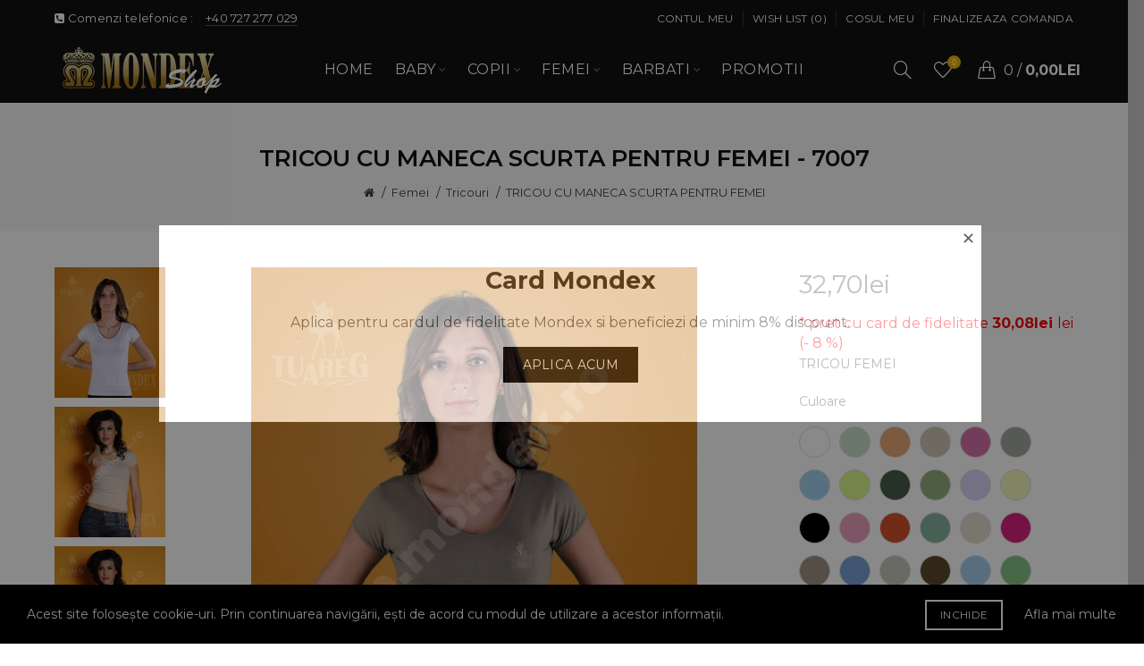

--- FILE ---
content_type: text/html; charset=utf-8
request_url: https://www.mondex.ro/index.php?route=product/product&path=17_29&product_id=162
body_size: 15823
content:
<!DOCTYPE html>
<!--[if IE]><![endif]-->
<!--[if IE 8 ]><html dir="ltr" lang="ro" class="ie8"><![endif]-->
<!--[if IE 9 ]><html dir="ltr" lang="ro" class="ie9"><![endif]-->
<!--[if (gt IE 9)|!(IE)]><!-->
<html dir="ltr" lang="ro">
<!--<![endif]-->
<head>
<meta charset="UTF-8" />
<meta name="viewport" content="width=device-width, initial-scale=1">
<meta http-equiv="X-UA-Compatible" content="IE=edge">
<title>TRICOU CU MANECA SCURTA PENTRU FEMEI</title>
<base href="https://www.mondex.ro/" />


<meta property="og:description"        content="TRICOU FEMEI" />


<meta name="description" content="TRICOU FEMEI" /><meta name="keywords" content= "Tricou cu maneca scurta pentru femei, realizat din bumbac si elastan." /><!-- Load essential resources -->
<script src="catalog/view/javascript/jquery/jquery-2.1.1.min.js"></script>
<link href="catalog/view/javascript/bootstrap/css/bootstrap.min.css" rel="stylesheet" media="screen" />
<script src="catalog/view/javascript/bootstrap/js/bootstrap.min.js"></script>
<script src="catalog/view/theme/basel/js/slick.min.js"></script>
<script src="catalog/view/theme/basel/js/basel_common.js"></script>
<!-- Main stylesheet -->
<link href="catalog/view/theme/basel/stylesheet/stylesheet.css" rel="stylesheet">
<!-- Mandatory Theme Settings CSS -->
<style id="basel-mandatory-css">.top_line {line-height:41px;}.header-main,.header-main .sign-in,#logo {line-height:74px;height:74px;}.sticky-enabled.sticky-active .sticky-header.short:not(.slidedown) .header-main,.sticky-enabled.offset250 .sticky-header.slidedown .header-main,.sticky-enabled.sticky-active .sticky-header.short .header-main .sign-in,.sticky-enabled.sticky-active .sticky-header.short:not(.slidedown) .header-main #logo,.sticky-enabled.sticky-active .header6 .sticky-header.short .header-main #logo {line-height:70px;height:70px;}@media (max-width: 991px) {.header-main,.sticky-enabled.offset250 .sticky-header.slidedown .header-main,#logo,.sticky-enabled.sticky-active .sticky-header.short .header-main #logo {line-height:70px;height:70px;}}.table-cell.menu-cell,.main-menu:not(.vertical) > ul,.main-menu:not(.vertical) > ul > li,.main-menu:not(.vertical) > ul > li > a,.main-menu:not(.vertical) > ul > li.dropdown-wrapper > a .fa-angle-down,.main-menu.vertical .menu-heading {line-height:64px;height:64px;}.sticky-enabled.sticky-active .table-cell.menu-cell:not(.vertical),.sticky-enabled.sticky-active .main-menu:not(.vertical) > ul,.sticky-enabled.sticky-active .main-menu:not(.vertical) > ul > li,.sticky-enabled.sticky-active .main-menu:not(.vertical) > ul > li > a,.sticky-enabled.sticky-active .main-menu:not(.vertical) > ul > li.dropdown-wrapper > a .fa-angle-down {line-height:64px;height:64px;}.full-search-wrapper .search-main input,.full-search-wrapper .search-category select {height:45px;min-height:45px;}@media (min-width: 992px) {.sticky-enabled.sticky-active .header3 .sticky-header-placeholder,.sticky-enabled.offset250 .header5 .header-main {padding-bottom:64px;}}#logo img {max-width:195px;}</style>
<!-- Plugin Stylesheet(s) -->
<link href="catalog/view/javascript/jquery/magnific/magnific-popup.css" rel="stylesheet" media="screen" />
<link href="catalog/view/javascript/jquery/datetimepicker/bootstrap-datetimepicker.min.css" rel="stylesheet" media="screen" />
<link href="catalog/view/theme/default/devmanextensions/options_combinations/stylesheet/image-picker.css" rel="stylesheet" media="screen" />
<link href="//fonts.googleapis.com/css?family=Lora:400,400i%7CMontserrat:400,600,700%7CKarla:400,400i,700%7C" rel="stylesheet" media="screen" />
<!-- Pluing scripts(s) -->
<script src="catalog/view/javascript/jquery/magnific/jquery.magnific-popup.min.js"></script>
<script src="catalog/view/javascript/jquery/datetimepicker/moment/moment.min.js"></script>
<script src="catalog/view/javascript/jquery/datetimepicker/moment/moment-with-locales.min.js"></script>
<script src="catalog/view/javascript/jquery/datetimepicker/bootstrap-datetimepicker.min.js"></script>
<script src="catalog/view/theme/default/devmanextensions/options_combinations/javascript/image-picker.min.js"></script>
<script src="index.php?route=extension/module/options_combinations/option_script&product_id=162&options_like_images_image=0&options_like_images_width=24&options_like_images_height=24&options_like_images_radius=&options_like_list_width=24&options_like_list_height=24&options_like_list_radius=&config_opt_comb_text_dimensions=Dimensiuni%3A&config_opt_comb_text_dimensions_length=L%3A&config_opt_comb_text_dimensions_width=l%3A&config_opt_comb_text_dimensions_height=H%3A&config_opt_comb_button_reset_options=1&v=20260125014310"></script>
<!-- Page specific meta information -->
<meta property="og:title" content="TRICOU CU MANECA SCURTA PENTRU FEMEI" />
<meta property="og:description" content="TRICOU FEMEI" />
<link href="https://www.mondex.ro/index.php?route=product/product&amp;product_id=162" rel="canonical" />
			<meta property="og:image" content="https://www.mondex.ro/image/cache/catalog/p/7/7/6/0/7760-500x587.jpg" />
	<link href="https://www.mondex.ro/image/catalog/cart.png" rel="icon" />
<!-- Analytic tools -->
<!-- Custom Color Scheme -->
<style id="basel-color-scheme">a:hover, a:focus, .menu-cell .dropdown-inner a:hover, .link-hover-color:hover, .primary-color, .cm_item .primary-color, .nav-tabs.text-center.nav-tabs-sm > li.active {color:#f3a600;}.primary-bg-color, .widget-title-style2 .widget .widget-title-separator:after, .nav-tabs.text-center.nav-tabs-sm > li.active > a:after,.nav-tabs > li > a:hover,.nav-tabs > li > a:focus,.nav-tabs > li.active > a,.nav-tabs > li.active > a:hover,.nav-tabs > li.active > a:focus {background-color:#f3a600;}div.ui-slider-range.ui-widget-header, .ui-state-default, .ui-widget-content .ui-state-default {background:#f3a600 !important;}.primary-color-border, .nav-tabs {border-color:#f3a600!important;}.top_notificaiton {background-color:#000000;}.top_notificaiton, .top_notificaiton a {color:#eeeeee;}.top_line {background-color:#111111;}.top_line, .top_line a {color:#ffffff;}.top_line .anim-underline:after, .top_line .links ul > li + li:before, .top_line .links .setting-ul > .setting-li:before {background-color:#ffffff;}.header-style {background-color:#111111;}.header-main, .header-main a:not(.btn), .header-main .main-menu > ul > li > a:hover {color:#ffffff;}.header-main .sign-in:after, .header-main .anim-underline:after, .header-main .sign-in .anim-underline:after {background-color:#ffffff;}.main-menu:not(.vertical) > ul > li:hover > a > .top, .header-main .shortcut-wrapper:hover .icon-magnifier, .header-main #cart:hover .shortcut-wrapper {opacity:0.8;}.shortcut-wrapper .counter {background-color:#ecb300;}.header-bottom, .menu-style {background-color:#111111;}.menu-style .main-menu a > .top,.menu-style .main-menu a > .fa-angle-down, .menu-style .main-menu .search-trigger {color:#eeeeee;}.menu-tag.sale {background-color:#d41212;}.menu-tag.sale:before {color:#d41212;}.menu-tag.new {background-color:#1daaa3;}.menu-tag.new:before {color:#1daaa3;}.vertical-menu-bg, .vertical-menu-bg.dropdown-content {background-color:#212121;}.main-menu.vertical > ul > li:hover > a {background-color:#fbbc34;}.title_in_bc .breadcrumb-holder {background-color:#fafafa;}.title_in_bc .breadcrumb-holder, .title_in_bc .breadcrumb-holder .basel-back-btn {color:#111111;}.title_in_bc .basel-back-btn>i,.title_in_bc .basel-back-btn>i:after {background-color:#111111;}.btn-primary, a.btn-primary,.btn-neutral {background-color:#000000;color:#ffffff;}.btn-primary:hover,.btn-primary.active,.btn-primary:focus,.btn-default:hover,.btn-default.active,.btn-default:focus {background-color:#3e3e3e!important;color:#ffffff !important;}.btn-contrast-outline {border-color:#1daaa3;color:#1daaa3;}.btn-contrast, a.btn-contrast, .btn-contrast-outline:hover {background-color:#1daaa3;}.sale_badge {background-color:#1daaa3;color:#ffffff}.new_badge {background-color:#ffffff;color:#111111}.price, #cart-content .totals tbody > tr:last-child > td:last-child {color:#636363}#footer {background-color:#000000;}#footer, #footer a, #footer a:hover, #footer h5 {color:#ffffff;}#footer .footer-copyright:before {background-color:#ffffff;opacity:0.05;}#footer h5:after {background-color:#666666;}body.boxed-layout {background-color:#ffffff;};</style>
<!-- Custom Fonts -->
<style id="basel-fonts">body,.product-name.main-font,.gridlist .single-product .product-name,.gridlist .single-blog .blog-title,#bc-h1-holder #page-title {font-family:'Montserrat', sans-serif;}b, strong, .nav-tabs > li > a, #cart-content .totals tbody > tr:last-child > td, .main-menu .dropdown-inner .static-menu > ul > li.has-sub > a, .main-menu.vertical > ul > li > a, .table-bordered > thead > tr > td, .table-bordered > tbody > tr > td.total-cell, .table-bordered.totals tbody > tr:last-child > td:last-child, .compare-table table tbody tr td:first-child, .totals-slip .table-holder table tr:last-child td, .panel-group .panel-heading .panel-title, .badge i, .product-style1 .grid .single-product .price-wrapper .btn-outline, .options .name label, .dropdown-inner h4.column-title, .product-style6 .grid .single-product .price, .product-style6 .single-product .btn-contrast {font-weight:700;}.product-name, .blog-title, .product-h1 h1, .contrast-heading, .contrast-font {font-family:'Karla', sans-serif;}.promo-style-2 h3, .promo-style-4 h3,.table-bordered > tbody > tr > td.price-cell,.grid .single-product .price,.menu-product .sale-counter div,.table.specification > tbody > tr > td b, .bordered-list-title {font-size:16px;}.table.products .remove,.full-search-wrapper .search-category select,.blog_post .blog_comment,.video-jumbotron p,.compare-table table tbody tr td:first-child,.grid .single-product .product-name,.grid .single-product .product-name:hover,.list .single-product .product-name {font-size:15px;}body,input,textarea,select,.form-control,.icon-element,.main-menu > ul > li,.grid-holder .item,.cm_content .cm_item,.instruction-box .caption a,.btn,a.button,input.button,button.button,a.button-circle,.single-product .price .price-old,.special_countdown p,.list .item.single-product .price-tax, .form-control,label,.icon-element {font-size:14px;}small,.form-control.input-sm,.shortcut-wrapper,.header5 .links > ul > li > a,.header5 .setting-ul > .setting-li > a,.breadcrumb,.sign-up-field .sign-up-respond span,.badge i,.special_countdown div i,.top_line {font-size:13px;}.tooltip,.links ul > li > a,.setting-ul > .setting-li > a,.table.products .product-name,#cart-content .totals, .main-menu.vertical > ul > li > a,.single-blog .banner_wrap .tags a,.bordered-list a {font-size:12px;}h1, h2, h3, h4, h5, h6 {font-family:'Montserrat', sans-serif;font-weight:400;}.panel-group .panel-heading .panel-title, legend {font-size:20px;}.title_in_bc .login-area h2, .panel-body h2, h3.lined-title.lg, .grid1 .single-blog .blog-title, .grid2 .single-blog .blog-title {font-size:28px;}h1, .product-info .table-cell.right h1#page-title {font-family:'Montserrat', sans-serif;font-size:26px;font-weight:600;text-transform:uppercase;letter-spacing:0px;}.title_in_bc .breadcrumb-holder #title-holder {font-family:'Montserrat', sans-serif;}.title_in_bc .breadcrumb-holder #title-holder #page-title, .title_in_bc.tall_height_bc .breadcrumb-holder #title-holder #page-title, .title_in_bc.extra_tall_height_bc .breadcrumb-holder #title-holder #page-title {font-size:26px;font-weight:600;text-transform:uppercase;letter-spacing:0px;}.widget .widget-title .main-title {font-family:'Montserrat', sans-serif;font-size:26px;font-weight:600;text-transform:uppercase;letter-spacing:0px;}.lang-curr-wrapper h4, .column .widget .widget-title .main-title, #footer h5, .dropdown-inner h4.column-title b, .blog_post .section-title {font-family:'Montserrat', sans-serif;font-size:16px;font-weight:600;text-transform:uppercase;letter-spacing:0.75px;}.main-menu:not(.vertical) > ul > li > a > .top {font-family:'Montserrat', sans-serif;font-size:16px;font-weight:400;text-transform:uppercase;letter-spacing:0.5px;}</style>

<!-- Google tag (gtag.js) --> 
<script async src="https://www.googletagmanager.com/gtag/js?id=AW-16698051892"></script> 
<script> 
    window.dataLayer = window.dataLayer || []; 
    function gtag(){dataLayer.push(arguments);} 
    gtag('js', new Date()); 
    gtag('config', 'AW-16698051892'); 
</script>

</head>
<body class="product-product-162 product-style1 global-cart-handbag sticky-enabled compare_disabled quickview_disabled hide_ex_tax cut-names basel-back-btn-disabled wide_container widget-title-style2 title_in_bc normal_height_bc">
	
 	
	
<div class="main-menu-wrapper hidden-md hidden-lg">
<ul class="mobile-top">
    <li class="mobile-lang-curr"></li>
        <li class="search">
        <div class="search-holder-mobile">
        <input type="text" name="search-mobile" value="" placeholder="" class="form-control" /><a class="fa fa-search"></a>
        </div>
    </li>
    </ul>
<ul class="categories">
<!-- Mega menu -->




                            


<!-- Top level items -->
<li class="">
<a  href="/"  class=" ">
<span class="top">Home</span>
</a>
</li>



  		                              


<!-- Top level items -->
<li class=" has-sub dropdown-wrapper from-bottom">
<a  href="/index.php?route=product/category&amp;path=15"  class=" ">
<span class="top">Baby</span><i class='fa fa-angle-down'></i>
</a>
<!-- Sub Menu items -->
<!-- if full width -->
<div class="dropdown-content sub-holder dropdown-left narrow" style="">


<div class="dropdown-inner">
<div class="row">




<div class="col-xs-12 col-sm-12 ">
<div class="menu-item">
<!-- CATEGORIES CONTENT -->
<div class="categories">
<div class="row"><div class="col-sm-12 hover-menu"><ul><li><a href="https://www.mondex.ro/index.php?route=product/category&amp;path=15_19">Sosete</a></li><li><a href="https://www.mondex.ro/index.php?route=product/category&amp;path=15_20">Ciorapi pantalon</a></li></ul></div></div>
</div>
</div>
</div>
</div> <!-- row -->
</div>


</div>
</li>



  		                              


<!-- Top level items -->
<li class=" has-sub dropdown-wrapper from-bottom">
<a  href="/index.php?route=product/category&amp;path=16"  class=" ">
<span class="top">Copii</span><i class='fa fa-angle-down'></i>
</a>
<!-- Sub Menu items -->
<!-- if full width -->
<div class="dropdown-content sub-holder dropdown-left narrow" style="">


<div class="dropdown-inner">
<div class="row">




<div class="col-xs-12 col-sm-12 ">
<div class="menu-item">
<!-- CATEGORIES CONTENT -->
<div class="categories">
<div class="row"><div class="col-sm-12 hover-menu"><ul><li><a href="https://www.mondex.ro/index.php?route=product/category&amp;path=16_21">Sosete</a></li><li><a href="https://www.mondex.ro/index.php?route=product/category&amp;path=16_22">Ciorapi pantalon</a></li><li><a href="https://www.mondex.ro/index.php?route=product/category&amp;path=16_23">Lenjerie</a></li><li><a href="https://www.mondex.ro/index.php?route=product/category&amp;path=16_24">Maiouri</a></li></ul></div></div>
</div>
</div>
</div>
</div> <!-- row -->
</div>


</div>
</li>



  		                              


<!-- Top level items -->
<li class=" has-sub dropdown-wrapper from-bottom">
<a  href="/index.php?route=product/category&amp;path=17"  class=" ">
<span class="top">Femei</span><i class='fa fa-angle-down'></i>
</a>
<!-- Sub Menu items -->
<!-- if full width -->
<div class="dropdown-content sub-holder dropdown-left narrow" style="">


<div class="dropdown-inner">
<div class="row">




<div class="col-xs-12 col-sm-12 ">
<div class="menu-item">
<!-- CATEGORIES CONTENT -->
<div class="categories">
<div class="row"><div class="col-sm-12 hover-menu"><ul><li><a href="https://www.mondex.ro/index.php?route=product/category&amp;path=17_25">Sosete</a></li><li><a href="https://www.mondex.ro/index.php?route=product/category&amp;path=17_56">Colanti pentru femei</a></li><li><a href="https://www.mondex.ro/index.php?route=product/category&amp;path=17_26">Ciorapi pantalon</a></li><li><a href="https://www.mondex.ro/index.php?route=product/category&amp;path=17_27">Lenjerie pentru femei</a></li><li><a href="https://www.mondex.ro/index.php?route=product/category&amp;path=17_28">Maiouri</a></li><li><a href="https://www.mondex.ro/index.php?route=product/category&amp;path=17_29">Tricouri</a></li><li><a href="https://www.mondex.ro/index.php?route=product/category&amp;path=17_64">Pijamale</a></li></ul></div></div>
</div>
</div>
</div>
</div> <!-- row -->
</div>


</div>
</li>



  		                              


<!-- Top level items -->
<li class=" has-sub dropdown-wrapper from-bottom">
<a  href="/index.php?route=product/category&amp;path=18"  class=" ">
<span class="top">Barbati</span><i class='fa fa-angle-down'></i>
</a>
<!-- Sub Menu items -->
<!-- if full width -->
<div class="dropdown-content sub-holder dropdown-left narrow" style="">


<div class="dropdown-inner">
<div class="row">




<div class="col-xs-12 col-sm-12 ">
<div class="menu-item">
<!-- CATEGORIES CONTENT -->
<div class="categories">
<div class="row"><div class="col-sm-12 hover-menu"><ul><li><a href="https://www.mondex.ro/index.php?route=product/category&amp;path=18_30">Sosete</a></li><li><a href="https://www.mondex.ro/index.php?route=product/category&amp;path=18_31">Lenjerie</a></li><li><a href="https://www.mondex.ro/index.php?route=product/category&amp;path=18_32">Maiouri</a></li><li><a href="https://www.mondex.ro/index.php?route=product/category&amp;path=18_33">Tricouri</a></li><li><a href="https://www.mondex.ro/index.php?route=product/category&amp;path=18_65">Pijamale</a></li></ul></div></div>
</div>
</div>
</div>
</div> <!-- row -->
</div>


</div>
</li>



                            


<!-- Top level items -->
<li class="">
<a  href="/index.php?route=product/special"  class=" ">
<span class="top">Promotii</span>
</a>
</li></ul>
<ul class="categories">
    <li class="static-link"><a class="anim-underline"  href="https://www.mondex.ro/index.php?route=account/account" title="Contul meu">Contul meu</a></li>
<li class="static-link is_wishlist"><a class="anim-underline wishlist-total" href="https://www.mondex.ro/index.php?route=account/wishlist" title="Wish List (0)"><span>Wish List (0)</span></a></li>
<li class="static-link"><a class="anim-underline"  href="https://www.mondex.ro/index.php?route=checkout/cart" title="Cosul meu">Cosul meu</a></li>
<li class="static-link"><a class="anim-underline"  href="https://www.mondex.ro/index.php?route=checkout/checkout" title="Finalizeaza comanda">Finalizeaza comanda</a></li>
</ul>
</div>
<span class="body-cover menu-closer"></span><div class="outer-container main-wrapper">
<div class="header-wrapper header2 fixed-header-possible">

<div class="top_line">
  <div class="container boxed">
  	<div class="table">
        <div class="table-cell left sm-text-center xs-text-center">
            <div class="promo-message"><i class="fa fa-phone-square"></i> Comenzi telefonice : <span style="margin-left:10px; border-bottom: 1px solid rgba(255,255,255,0.3);">+40 727 277 029</span></div>
        </div>
        <div class="table-cell text-right hidden-xs hidden-sm">
            <div class="links">
            <ul>
            <li class="static-link"><a class="anim-underline"  href="https://www.mondex.ro/index.php?route=account/account" title="Contul meu">Contul meu</a></li>
<li class="static-link is_wishlist"><a class="anim-underline wishlist-total" href="https://www.mondex.ro/index.php?route=account/wishlist" title="Wish List (0)"><span>Wish List (0)</span></a></li>
<li class="static-link"><a class="anim-underline"  href="https://www.mondex.ro/index.php?route=checkout/cart" title="Cosul meu">Cosul meu</a></li>
<li class="static-link"><a class="anim-underline"  href="https://www.mondex.ro/index.php?route=checkout/checkout" title="Finalizeaza comanda">Finalizeaza comanda</a></li>
            </ul>
                        </div>
        </div>
    </div> <!-- .table ends -->
  </div> <!-- .container ends -->
</div> <!-- .top_line ends -->
<span class="table header-main sticky-header-placeholder">&nbsp;</span>
<div class="sticky-header outer-container header-style">
  <div class="container boxed">
    <div class="table header-main menu-aligned-center">
    
    <div class="table-cell text-left w20 logo">
    	        <div id="logo">
    	<a href="/"><img src="https://www.mondex.ro/image/catalog/mondex-logo.jpg" title="MONDEX" alt="MONDEX" /></a>
        </div>
    	    </div>
    
        <div class="table-cell text-center w60 menu-cell hidden-xs hidden-sm">
        <div class="main-menu">
            <ul class="categories">
               
                <!-- Mega menu -->
                                



                            


<!-- Top level items -->
<li class="">
<a  href="/"  class=" ">
<span class="top">Home</span>
</a>
</li>                                



  		                              


<!-- Top level items -->
<li class=" has-sub dropdown-wrapper from-bottom">
<a  href="/index.php?route=product/category&amp;path=15"  class=" ">
<span class="top">Baby</span><i class='fa fa-angle-down'></i>
</a>
<!-- Sub Menu items -->
<!-- if full width -->
<div class="dropdown-content sub-holder dropdown-left" style="width:250px;">


<div class="dropdown-inner">
<div class="row">




<div class="col-xs-12 col-sm-12 ">
<div class="menu-item">
<!-- CATEGORIES CONTENT -->
<div class="categories">
<div class="row"><div class="col-sm-12 hover-menu"><ul><li><a href="https://www.mondex.ro/index.php?route=product/category&amp;path=15_19">Sosete</a></li><li><a href="https://www.mondex.ro/index.php?route=product/category&amp;path=15_20">Ciorapi pantalon</a></li></ul></div></div>
</div>
</div>
</div>
</div> <!-- row -->
</div>


</div>
</li>                                



  		                              


<!-- Top level items -->
<li class=" has-sub dropdown-wrapper from-bottom">
<a  href="/index.php?route=product/category&amp;path=16"  class=" ">
<span class="top">Copii</span><i class='fa fa-angle-down'></i>
</a>
<!-- Sub Menu items -->
<!-- if full width -->
<div class="dropdown-content sub-holder dropdown-left" style="width:300px;">


<div class="dropdown-inner">
<div class="row">




<div class="col-xs-12 col-sm-12 ">
<div class="menu-item">
<!-- CATEGORIES CONTENT -->
<div class="categories">
<div class="row"><div class="col-sm-12 hover-menu"><ul><li><a href="https://www.mondex.ro/index.php?route=product/category&amp;path=16_21">Sosete</a></li><li><a href="https://www.mondex.ro/index.php?route=product/category&amp;path=16_22">Ciorapi pantalon</a></li><li><a href="https://www.mondex.ro/index.php?route=product/category&amp;path=16_23">Lenjerie</a></li><li><a href="https://www.mondex.ro/index.php?route=product/category&amp;path=16_24">Maiouri</a></li></ul></div></div>
</div>
</div>
</div>
</div> <!-- row -->
</div>


</div>
</li>                                



  		                              


<!-- Top level items -->
<li class=" has-sub dropdown-wrapper from-bottom">
<a  href="/index.php?route=product/category&amp;path=17"  class=" ">
<span class="top">Femei</span><i class='fa fa-angle-down'></i>
</a>
<!-- Sub Menu items -->
<!-- if full width -->
<div class="dropdown-content sub-holder dropdown-left" style="width:300px;">


<div class="dropdown-inner">
<div class="row">




<div class="col-xs-12 col-sm-12 ">
<div class="menu-item">
<!-- CATEGORIES CONTENT -->
<div class="categories">
<div class="row"><div class="col-sm-12 hover-menu"><ul><li><a href="https://www.mondex.ro/index.php?route=product/category&amp;path=17_25">Sosete</a></li><li><a href="https://www.mondex.ro/index.php?route=product/category&amp;path=17_56">Colanti pentru femei</a></li><li><a href="https://www.mondex.ro/index.php?route=product/category&amp;path=17_26">Ciorapi pantalon</a></li><li><a href="https://www.mondex.ro/index.php?route=product/category&amp;path=17_27">Lenjerie pentru femei</a></li><li><a href="https://www.mondex.ro/index.php?route=product/category&amp;path=17_28">Maiouri</a></li><li><a href="https://www.mondex.ro/index.php?route=product/category&amp;path=17_29">Tricouri</a></li><li><a href="https://www.mondex.ro/index.php?route=product/category&amp;path=17_64">Pijamale</a></li></ul></div></div>
</div>
</div>
</div>
</div> <!-- row -->
</div>


</div>
</li>                                



  		                              


<!-- Top level items -->
<li class=" has-sub dropdown-wrapper from-bottom">
<a  href="/index.php?route=product/category&amp;path=18"  class=" ">
<span class="top">Barbati</span><i class='fa fa-angle-down'></i>
</a>
<!-- Sub Menu items -->
<!-- if full width -->
<div class="dropdown-content sub-holder dropdown-left" style="width:300px;">


<div class="dropdown-inner">
<div class="row">




<div class="col-xs-12 col-sm-12 ">
<div class="menu-item">
<!-- CATEGORIES CONTENT -->
<div class="categories">
<div class="row"><div class="col-sm-12 hover-menu"><ul><li><a href="https://www.mondex.ro/index.php?route=product/category&amp;path=18_30">Sosete</a></li><li><a href="https://www.mondex.ro/index.php?route=product/category&amp;path=18_31">Lenjerie</a></li><li><a href="https://www.mondex.ro/index.php?route=product/category&amp;path=18_32">Maiouri</a></li><li><a href="https://www.mondex.ro/index.php?route=product/category&amp;path=18_33">Tricouri</a></li><li><a href="https://www.mondex.ro/index.php?route=product/category&amp;path=18_65">Pijamale</a></li></ul></div></div>
</div>
</div>
</div>
</div> <!-- row -->
</div>


</div>
</li>                                



                            


<!-- Top level items -->
<li class="">
<a  href="/index.php?route=product/special"  class=" ">
<span class="top">Promotii</span>
</a>
</li>                                          </ul>
        </div>
    </div>
        
    <div class="table-cell w20 shortcuts text-right"> 
       
       <div class="font-zero">
        
                <div class="icon-element">
        <div class="dropdown-wrapper-click from-top hidden-sx hidden-sm hidden-xs">
        <a class="shortcut-wrapper search-trigger from-top clicker">
        <i class="icon-magnifier icon"></i>
        </a>
        <div class="dropdown-content dropdown-right">
        <div class="search-dropdown-holder">
        <div class="search-holder">
        <div class="search-field">
<input type="text" name="search" value="" placeholder="Search" class="form-control main-search-input" />
<span class="btn btn-contrast do-search main">Search</span>
</div>
<script>
$(document).ready(function() {
$('.search-holder-mobile input[name=\'search-mobile\']').attr("placeholder", "Search").attr("value", "");
});
</script>
        </div>
        </div>
        </div>
        </div>
        </div>
                
        <div class="icon-element is_wishlist">
        <a class="shortcut-wrapper wishlist" href="https://www.mondex.ro/index.php?route=account/wishlist">
        <div class="wishlist-hover"><i class="icon-heart icon"></i><span class="counter wishlist-counter">0</span></div>
        </a>
        </div>
        
        <div class="icon-element catalog_hide">
        <div id="cart" class="dropdown-wrapper from-top">
        <a href="https://www.mondex.ro/index.php?route=checkout/cart" class="shortcut-wrapper cart">
        <i id="cart-icon" class="global-cart icon"></i> <span id="cart-total" class="nowrap">
        <span class="counter cart-total-items">0</span> <span class="slash hidden-md hidden-sm hidden-xs">/</span>&nbsp;<b class="cart-total-amount hidden-sm hidden-xs">0,00lei</b>
        </span>
        </a>
        <div class="dropdown-content dropdown-right hidden-sm hidden-xs">
          <ul id="cart-content">
        <li>
      <div class="table empty">
      <div class="table-cell"><i class="global-cart"></i></div>
      <div class="table-cell">Cosul este gol!</div>
      </div>
    </li>
      </ul>
        </div>
		</div>
        </div>
        
        <div class="icon-element">
        <a class="shortcut-wrapper menu-trigger hidden-md hidden-lg">
        <i class="icon-line-menu icon"></i>
        </a>
        </div>
        
       </div>
        
    </div>
    
    </div> <!-- .table.header_main ends -->
  </div> <!-- .container ends -->
</div> <!-- .sticky ends -->

</div> <!-- .header_wrapper ends --><!-- breadcrumb -->
<div class="breadcrumb-holder">
<div class="container">
<span id="title-holder">&nbsp;</span>
<div class="links-holder">
<a class="basel-back-btn" onClick="history.go(-1); return false;"><i></i></a><span>&nbsp;</span>
</div>
</div>
</div>
<div class="container">

</div>

<style>
.product-page .image-area {
	 
		width: 645px;
	}
.product-page .main-image {
	width:500px;	
}
.product-page .image-additional {
	 
		width: 125px;
		height: 587px;
	}
.product-page .image-additional.has-arrows {
	 
		height: 547px;
	}
@media (min-width: 992px) and (max-width: 1199px) {
.product-page .image-area {
	 
		width: 520px;
	}
.product-page .main-image {
	width:400px;	
}
.product-page .image-additional {
	 
		width: 100px;
		height: 469.6px;
	}
}
</style>

<ul class="breadcrumb">
        <li><a href="https://www.mondex.ro/index.php?route=common/home"><i class="fa fa-home"></i></a></li>
        <li><a href="https://www.mondex.ro/index.php?route=product/category&amp;path=17">Femei</a></li>
        <li><a href="https://www.mondex.ro/index.php?route=product/category&amp;path=17_29">Tricouri</a></li>
        <li><a href="https://www.mondex.ro/index.php?route=product/product&amp;path=17_29&amp;product_id=162">TRICOU CU MANECA SCURTA PENTRU FEMEI</a></li>
      </ul>

<div class="container product-layout images-left">
  
  <div class="row">
                <div id="content" class="product-main no-min-height col-sm-12">
    
    
    <div class="table product-info product-page">
     
     <div class="table-cell left">
     
          <div class="image-area " id="gallery">
        
                <div class="main-image">
        
                
        		
		
        <a class=" cloud-zoom" id="main-image" href="https://www.mondex.ro/image/cache/catalog/p/7/7/6/0/7760-900x1056.jpg" rel="position:'inside', showTitle: false"><img src="https://www.mondex.ro/image/cache/catalog/p/7/7/6/0/7760-500x587.jpg" title="TRICOU CU MANECA SCURTA PENTRU FEMEI" alt="TRICOU CU MANECA SCURTA PENTRU FEMEI" /></a>
        </div>
        		
                <ul class="image-additional">
                <li>
        <a class="link cloud-zoom-gallery locked" href="https://www.mondex.ro/image/cache/catalog/p/7/7/9/5/7795-900x1056.jpg" rel="useZoom: 'main-image', smallImage: 'https://www.mondex.ro/image/cache/catalog/p/7/7/9/5/7795-500x587.jpg'"><img src="https://www.mondex.ro/image/cache/catalog/p/7/7/9/5/7795-125x146.jpg" title="TRICOU CU MANECA SCURTA PENTRU FEMEI" alt="TRICOU CU MANECA SCURTA PENTRU FEMEI" /></a>
        </li>
                <li>
        <a class="link cloud-zoom-gallery locked" href="https://www.mondex.ro/image/cache/catalog/p/7/7/9/6/7796-900x1056.jpg" rel="useZoom: 'main-image', smallImage: 'https://www.mondex.ro/image/cache/catalog/p/7/7/9/6/7796-500x587.jpg'"><img src="https://www.mondex.ro/image/cache/catalog/p/7/7/9/6/7796-125x146.jpg" title="TRICOU CU MANECA SCURTA PENTRU FEMEI" alt="TRICOU CU MANECA SCURTA PENTRU FEMEI" /></a>
        </li>
                <li>
        <a class="link cloud-zoom-gallery locked" href="https://www.mondex.ro/image/cache/catalog/p/7/7/6/0/7760-900x1056.jpg" rel="useZoom: 'main-image', smallImage: 'https://www.mondex.ro/image/cache/catalog/p/7/7/6/0/7760-500x587.jpg'"><img src="https://www.mondex.ro/image/cache/catalog/p/7/7/6/0/7760-125x146.jpg" title="TRICOU CU MANECA SCURTA PENTRU FEMEI" alt="TRICOU CU MANECA SCURTA PENTRU FEMEI" /></a>
        </li>
                <li>
        <a class="link cloud-zoom-gallery locked" href="https://www.mondex.ro/image/cache/catalog/p/7/7/9/7/7797-900x1056.jpg" rel="useZoom: 'main-image', smallImage: 'https://www.mondex.ro/image/cache/catalog/p/7/7/9/7/7797-500x587.jpg'"><img src="https://www.mondex.ro/image/cache/catalog/p/7/7/9/7/7797-125x146.jpg" title="TRICOU CU MANECA SCURTA PENTRU FEMEI" alt="TRICOU CU MANECA SCURTA PENTRU FEMEI" /></a>
        </li>
                <li>
        <a class="link cloud-zoom-gallery locked" href="https://www.mondex.ro/image/cache/catalog/p/7/7/9/8/7798-900x1056.jpg" rel="useZoom: 'main-image', smallImage: 'https://www.mondex.ro/image/cache/catalog/p/7/7/9/8/7798-500x587.jpg'"><img src="https://www.mondex.ro/image/cache/catalog/p/7/7/9/8/7798-125x146.jpg" title="TRICOU CU MANECA SCURTA PENTRU FEMEI" alt="TRICOU CU MANECA SCURTA PENTRU FEMEI" /></a>
        </li>
                <li>
        <a class="link cloud-zoom-gallery locked" href="https://www.mondex.ro/image/cache/catalog/p/7/7/9/9/7799-900x1056.jpg" rel="useZoom: 'main-image', smallImage: 'https://www.mondex.ro/image/cache/catalog/p/7/7/9/9/7799-500x587.jpg'"><img src="https://www.mondex.ro/image/cache/catalog/p/7/7/9/9/7799-125x146.jpg" title="TRICOU CU MANECA SCURTA PENTRU FEMEI" alt="TRICOU CU MANECA SCURTA PENTRU FEMEI" /></a>
        </li>
                <li>
        <a class="link cloud-zoom-gallery locked" href="https://www.mondex.ro/image/cache/catalog/p/7/8/0/0/7800-900x1056.jpg" rel="useZoom: 'main-image', smallImage: 'https://www.mondex.ro/image/cache/catalog/p/7/8/0/0/7800-500x587.jpg'"><img src="https://www.mondex.ro/image/cache/catalog/p/7/8/0/0/7800-125x146.jpg" title="TRICOU CU MANECA SCURTA PENTRU FEMEI" alt="TRICOU CU MANECA SCURTA PENTRU FEMEI" /></a>
        </li>
                <li>
        <a class="link cloud-zoom-gallery locked" href="https://www.mondex.ro/image/cache/catalog/p/7/8/0/1/7801-900x1056.jpg" rel="useZoom: 'main-image', smallImage: 'https://www.mondex.ro/image/cache/catalog/p/7/8/0/1/7801-500x587.jpg'"><img src="https://www.mondex.ro/image/cache/catalog/p/7/8/0/1/7801-125x146.jpg" title="TRICOU CU MANECA SCURTA PENTRU FEMEI" alt="TRICOU CU MANECA SCURTA PENTRU FEMEI" /></a>
        </li>
                <li>
        <a class="link cloud-zoom-gallery locked" href="https://www.mondex.ro/image/cache/catalog/p/7/8/0/2/7802-900x1056.jpg" rel="useZoom: 'main-image', smallImage: 'https://www.mondex.ro/image/cache/catalog/p/7/8/0/2/7802-500x587.jpg'"><img src="https://www.mondex.ro/image/cache/catalog/p/7/8/0/2/7802-125x146.jpg" title="TRICOU CU MANECA SCURTA PENTRU FEMEI" alt="TRICOU CU MANECA SCURTA PENTRU FEMEI" /></a>
        </li>
                <li>
        <a class="link cloud-zoom-gallery locked" href="https://www.mondex.ro/image/cache/catalog/p/7/8/0/3/7803-900x1056.jpg" rel="useZoom: 'main-image', smallImage: 'https://www.mondex.ro/image/cache/catalog/p/7/8/0/3/7803-500x587.jpg'"><img src="https://www.mondex.ro/image/cache/catalog/p/7/8/0/3/7803-125x146.jpg" title="TRICOU CU MANECA SCURTA PENTRU FEMEI" alt="TRICOU CU MANECA SCURTA PENTRU FEMEI" /></a>
        </li>
                <li>
        <a class="link cloud-zoom-gallery locked" href="https://www.mondex.ro/image/cache/catalog/p/7/8/0/4/7804-900x1056.jpg" rel="useZoom: 'main-image', smallImage: 'https://www.mondex.ro/image/cache/catalog/p/7/8/0/4/7804-500x587.jpg'"><img src="https://www.mondex.ro/image/cache/catalog/p/7/8/0/4/7804-125x146.jpg" title="TRICOU CU MANECA SCURTA PENTRU FEMEI" alt="TRICOU CU MANECA SCURTA PENTRU FEMEI" /></a>
        </li>
                <li>
        <a class="link cloud-zoom-gallery locked" href="https://www.mondex.ro/image/cache/catalog/p/7/8/0/5/7805-900x1056.jpg" rel="useZoom: 'main-image', smallImage: 'https://www.mondex.ro/image/cache/catalog/p/7/8/0/5/7805-500x587.jpg'"><img src="https://www.mondex.ro/image/cache/catalog/p/7/8/0/5/7805-125x146.jpg" title="TRICOU CU MANECA SCURTA PENTRU FEMEI" alt="TRICOU CU MANECA SCURTA PENTRU FEMEI" /></a>
        </li>
                <li>
        <a class="link cloud-zoom-gallery locked" href="https://www.mondex.ro/image/cache/catalog/p/7/8/0/6/7806-900x1056.jpg" rel="useZoom: 'main-image', smallImage: 'https://www.mondex.ro/image/cache/catalog/p/7/8/0/6/7806-500x587.jpg'"><img src="https://www.mondex.ro/image/cache/catalog/p/7/8/0/6/7806-125x146.jpg" title="TRICOU CU MANECA SCURTA PENTRU FEMEI" alt="TRICOU CU MANECA SCURTA PENTRU FEMEI" /></a>
        </li>
                <li>
        <a class="link cloud-zoom-gallery locked" href="https://www.mondex.ro/image/cache/catalog/p/7/8/0/7/7807-900x1056.jpg" rel="useZoom: 'main-image', smallImage: 'https://www.mondex.ro/image/cache/catalog/p/7/8/0/7/7807-500x587.jpg'"><img src="https://www.mondex.ro/image/cache/catalog/p/7/8/0/7/7807-125x146.jpg" title="TRICOU CU MANECA SCURTA PENTRU FEMEI" alt="TRICOU CU MANECA SCURTA PENTRU FEMEI" /></a>
        </li>
                <li>
        <a class="link cloud-zoom-gallery locked" href="https://www.mondex.ro/image/cache/catalog/p/7/8/0/8/7808-900x1056.jpg" rel="useZoom: 'main-image', smallImage: 'https://www.mondex.ro/image/cache/catalog/p/7/8/0/8/7808-500x587.jpg'"><img src="https://www.mondex.ro/image/cache/catalog/p/7/8/0/8/7808-125x146.jpg" title="TRICOU CU MANECA SCURTA PENTRU FEMEI" alt="TRICOU CU MANECA SCURTA PENTRU FEMEI" /></a>
        </li>
                <li>
        <a class="link cloud-zoom-gallery locked" href="https://www.mondex.ro/image/cache/catalog/p/7/8/0/9/7809-900x1056.jpg" rel="useZoom: 'main-image', smallImage: 'https://www.mondex.ro/image/cache/catalog/p/7/8/0/9/7809-500x587.jpg'"><img src="https://www.mondex.ro/image/cache/catalog/p/7/8/0/9/7809-125x146.jpg" title="TRICOU CU MANECA SCURTA PENTRU FEMEI" alt="TRICOU CU MANECA SCURTA PENTRU FEMEI" /></a>
        </li>
                <li>
        <a class="link cloud-zoom-gallery locked" href="https://www.mondex.ro/image/cache/catalog/p/7/8/1/0/7810-900x1056.jpg" rel="useZoom: 'main-image', smallImage: 'https://www.mondex.ro/image/cache/catalog/p/7/8/1/0/7810-500x587.jpg'"><img src="https://www.mondex.ro/image/cache/catalog/p/7/8/1/0/7810-125x146.jpg" title="TRICOU CU MANECA SCURTA PENTRU FEMEI" alt="TRICOU CU MANECA SCURTA PENTRU FEMEI" /></a>
        </li>
                <li>
        <a class="link cloud-zoom-gallery locked" href="https://www.mondex.ro/image/cache/catalog/p/7/8/1/1/7811-900x1056.jpg" rel="useZoom: 'main-image', smallImage: 'https://www.mondex.ro/image/cache/catalog/p/7/8/1/1/7811-500x587.jpg'"><img src="https://www.mondex.ro/image/cache/catalog/p/7/8/1/1/7811-125x146.jpg" title="TRICOU CU MANECA SCURTA PENTRU FEMEI" alt="TRICOU CU MANECA SCURTA PENTRU FEMEI" /></a>
        </li>
                <li>
        <a class="link cloud-zoom-gallery locked" href="https://www.mondex.ro/image/cache/catalog/p/7/8/1/2/7812-900x1056.jpg" rel="useZoom: 'main-image', smallImage: 'https://www.mondex.ro/image/cache/catalog/p/7/8/1/2/7812-500x587.jpg'"><img src="https://www.mondex.ro/image/cache/catalog/p/7/8/1/2/7812-125x146.jpg" title="TRICOU CU MANECA SCURTA PENTRU FEMEI" alt="TRICOU CU MANECA SCURTA PENTRU FEMEI" /></a>
        </li>
                <li>
        <a class="link cloud-zoom-gallery locked" href="https://www.mondex.ro/image/cache/catalog/p/7/8/1/3/7813-900x1056.jpg" rel="useZoom: 'main-image', smallImage: 'https://www.mondex.ro/image/cache/catalog/p/7/8/1/3/7813-500x587.jpg'"><img src="https://www.mondex.ro/image/cache/catalog/p/7/8/1/3/7813-125x146.jpg" title="TRICOU CU MANECA SCURTA PENTRU FEMEI" alt="TRICOU CU MANECA SCURTA PENTRU FEMEI" /></a>
        </li>
                <li>
        <a class="link cloud-zoom-gallery locked" href="https://www.mondex.ro/image/cache/catalog/p/7/8/1/4/7814-900x1056.jpg" rel="useZoom: 'main-image', smallImage: 'https://www.mondex.ro/image/cache/catalog/p/7/8/1/4/7814-500x587.jpg'"><img src="https://www.mondex.ro/image/cache/catalog/p/7/8/1/4/7814-125x146.jpg" title="TRICOU CU MANECA SCURTA PENTRU FEMEI" alt="TRICOU CU MANECA SCURTA PENTRU FEMEI" /></a>
        </li>
                <li>
        <a class="link cloud-zoom-gallery locked" href="https://www.mondex.ro/image/cache/catalog/p/7/8/1/5/7815-900x1056.jpg" rel="useZoom: 'main-image', smallImage: 'https://www.mondex.ro/image/cache/catalog/p/7/8/1/5/7815-500x587.jpg'"><img src="https://www.mondex.ro/image/cache/catalog/p/7/8/1/5/7815-125x146.jpg" title="TRICOU CU MANECA SCURTA PENTRU FEMEI" alt="TRICOU CU MANECA SCURTA PENTRU FEMEI" /></a>
        </li>
                <li>
        <a class="link cloud-zoom-gallery locked" href="https://www.mondex.ro/image/cache/catalog/p/7/8/1/6/7816-900x1056.jpg" rel="useZoom: 'main-image', smallImage: 'https://www.mondex.ro/image/cache/catalog/p/7/8/1/6/7816-500x587.jpg'"><img src="https://www.mondex.ro/image/cache/catalog/p/7/8/1/6/7816-125x146.jpg" title="TRICOU CU MANECA SCURTA PENTRU FEMEI" alt="TRICOU CU MANECA SCURTA PENTRU FEMEI" /></a>
        </li>
                <li>
        <a class="link cloud-zoom-gallery locked" href="https://www.mondex.ro/image/cache/catalog/p/7/8/1/7/7817-900x1056.jpg" rel="useZoom: 'main-image', smallImage: 'https://www.mondex.ro/image/cache/catalog/p/7/8/1/7/7817-500x587.jpg'"><img src="https://www.mondex.ro/image/cache/catalog/p/7/8/1/7/7817-125x146.jpg" title="TRICOU CU MANECA SCURTA PENTRU FEMEI" alt="TRICOU CU MANECA SCURTA PENTRU FEMEI" /></a>
        </li>
                <li>
        <a class="link cloud-zoom-gallery locked" href="https://www.mondex.ro/image/cache/catalog/p/7/8/1/8/7818-900x1056.jpg" rel="useZoom: 'main-image', smallImage: 'https://www.mondex.ro/image/cache/catalog/p/7/8/1/8/7818-500x587.jpg'"><img src="https://www.mondex.ro/image/cache/catalog/p/7/8/1/8/7818-125x146.jpg" title="TRICOU CU MANECA SCURTA PENTRU FEMEI" alt="TRICOU CU MANECA SCURTA PENTRU FEMEI" /></a>
        </li>
                <li>
        <a class="link cloud-zoom-gallery locked" href="https://www.mondex.ro/image/cache/catalog/p/7/8/1/9/7819-900x1056.jpg" rel="useZoom: 'main-image', smallImage: 'https://www.mondex.ro/image/cache/catalog/p/7/8/1/9/7819-500x587.jpg'"><img src="https://www.mondex.ro/image/cache/catalog/p/7/8/1/9/7819-125x146.jpg" title="TRICOU CU MANECA SCURTA PENTRU FEMEI" alt="TRICOU CU MANECA SCURTA PENTRU FEMEI" /></a>
        </li>
                <li>
        <a class="link cloud-zoom-gallery locked" href="https://www.mondex.ro/image/cache/catalog/p/7/8/2/0/7820-900x1056.jpg" rel="useZoom: 'main-image', smallImage: 'https://www.mondex.ro/image/cache/catalog/p/7/8/2/0/7820-500x587.jpg'"><img src="https://www.mondex.ro/image/cache/catalog/p/7/8/2/0/7820-125x146.jpg" title="TRICOU CU MANECA SCURTA PENTRU FEMEI" alt="TRICOU CU MANECA SCURTA PENTRU FEMEI" /></a>
        </li>
                <li>
        <a class="link cloud-zoom-gallery locked" href="https://www.mondex.ro/image/cache/catalog/p/7/8/2/1/7821-900x1056.jpg" rel="useZoom: 'main-image', smallImage: 'https://www.mondex.ro/image/cache/catalog/p/7/8/2/1/7821-500x587.jpg'"><img src="https://www.mondex.ro/image/cache/catalog/p/7/8/2/1/7821-125x146.jpg" title="TRICOU CU MANECA SCURTA PENTRU FEMEI" alt="TRICOU CU MANECA SCURTA PENTRU FEMEI" /></a>
        </li>
                <li>
        <a class="link cloud-zoom-gallery locked" href="https://www.mondex.ro/image/cache/catalog/p/7/8/2/2/7822-900x1056.jpg" rel="useZoom: 'main-image', smallImage: 'https://www.mondex.ro/image/cache/catalog/p/7/8/2/2/7822-500x587.jpg'"><img src="https://www.mondex.ro/image/cache/catalog/p/7/8/2/2/7822-125x146.jpg" title="TRICOU CU MANECA SCURTA PENTRU FEMEI" alt="TRICOU CU MANECA SCURTA PENTRU FEMEI" /></a>
        </li>
                <li>
        <a class="link cloud-zoom-gallery locked" href="https://www.mondex.ro/image/cache/catalog/p/7/8/2/3/7823-900x1056.jpg" rel="useZoom: 'main-image', smallImage: 'https://www.mondex.ro/image/cache/catalog/p/7/8/2/3/7823-500x587.jpg'"><img src="https://www.mondex.ro/image/cache/catalog/p/7/8/2/3/7823-125x146.jpg" title="TRICOU CU MANECA SCURTA PENTRU FEMEI" alt="TRICOU CU MANECA SCURTA PENTRU FEMEI" /></a>
        </li>
                <li>
        <a class="link cloud-zoom-gallery locked" href="https://www.mondex.ro/image/cache/catalog/p/7/8/2/4/7824-900x1056.jpg" rel="useZoom: 'main-image', smallImage: 'https://www.mondex.ro/image/cache/catalog/p/7/8/2/4/7824-500x587.jpg'"><img src="https://www.mondex.ro/image/cache/catalog/p/7/8/2/4/7824-125x146.jpg" title="TRICOU CU MANECA SCURTA PENTRU FEMEI" alt="TRICOU CU MANECA SCURTA PENTRU FEMEI" /></a>
        </li>
                <li>
        <a class="link cloud-zoom-gallery locked" href="https://www.mondex.ro/image/cache/catalog/p/7/8/2/5/7825-900x1056.jpg" rel="useZoom: 'main-image', smallImage: 'https://www.mondex.ro/image/cache/catalog/p/7/8/2/5/7825-500x587.jpg'"><img src="https://www.mondex.ro/image/cache/catalog/p/7/8/2/5/7825-125x146.jpg" title="TRICOU CU MANECA SCURTA PENTRU FEMEI" alt="TRICOU CU MANECA SCURTA PENTRU FEMEI" /></a>
        </li>
                <li>
        <a class="link cloud-zoom-gallery locked" href="https://www.mondex.ro/image/cache/catalog/p/7/8/2/6/7826-900x1056.jpg" rel="useZoom: 'main-image', smallImage: 'https://www.mondex.ro/image/cache/catalog/p/7/8/2/6/7826-500x587.jpg'"><img src="https://www.mondex.ro/image/cache/catalog/p/7/8/2/6/7826-125x146.jpg" title="TRICOU CU MANECA SCURTA PENTRU FEMEI" alt="TRICOU CU MANECA SCURTA PENTRU FEMEI" /></a>
        </li>
                <li>
        <a class="link cloud-zoom-gallery locked" href="https://www.mondex.ro/image/cache/catalog/p/7/8/2/7/7827-900x1056.jpg" rel="useZoom: 'main-image', smallImage: 'https://www.mondex.ro/image/cache/catalog/p/7/8/2/7/7827-500x587.jpg'"><img src="https://www.mondex.ro/image/cache/catalog/p/7/8/2/7/7827-125x146.jpg" title="TRICOU CU MANECA SCURTA PENTRU FEMEI" alt="TRICOU CU MANECA SCURTA PENTRU FEMEI" /></a>
        </li>
                <li>
        <a class="link cloud-zoom-gallery locked" href="https://www.mondex.ro/image/cache/catalog/p/7/8/2/8/7828-900x1056.jpg" rel="useZoom: 'main-image', smallImage: 'https://www.mondex.ro/image/cache/catalog/p/7/8/2/8/7828-500x587.jpg'"><img src="https://www.mondex.ro/image/cache/catalog/p/7/8/2/8/7828-125x146.jpg" title="TRICOU CU MANECA SCURTA PENTRU FEMEI" alt="TRICOU CU MANECA SCURTA PENTRU FEMEI" /></a>
        </li>
                                <li><a class="link cloud-zoom-gallery locked active" href="https://www.mondex.ro/image/cache/catalog/p/7/7/6/0/7760-900x1056.jpg" rel="useZoom: 'main-image', smallImage: 'https://www.mondex.ro/image/cache/catalog/p/7/7/6/0/7760-500x587.jpg'"><img src="https://www.mondex.ro/image/cache/catalog/p/7/7/6/0/7760-125x146.jpg" title="TRICOU CU MANECA SCURTA PENTRU FEMEI" alt="TRICOU CU MANECA SCURTA PENTRU FEMEI" /></a></li>
                    </ul>
                    
     </div> <!-- .table-cell.left ends -->
      
     </div> <!-- .image-area ends -->
          
    <div class="table-cell w100 right">
	<div class="inner">
    
    <div class="product-h1">
    <h1 id="page-title">TRICOU CU MANECA SCURTA PENTRU FEMEI - 7007</h1>
    </div>
    
    
          <ul class="list-unstyled price">
                <li><span class="live-price">32,70lei<span></li>
              </ul>
        
                	    			<span class='card-price' style="color: red; font-size: 16px">* pret cu card de fidelitate <b>30,08lei </b> lei (- 8 %)</span>
        	                
              
       <!-- if price ends -->
      
      
            <p class="meta_description">TRICOU FEMEI</p>
                  
      
      <div id="product">
  		            

<div id="options-combinations-container">

    
                            <div class="form-group">
                <label class="control-label">Culoare</label>
                <div id="input-option3" data-type="radio">
                                            <div class="radio" title="ALB">
                            <label class="ALB">
                                <input type="radio" name="option-combinations[3]" value="1007" data-option-id='{"3":"1007"}' />
                                ALB
                            </label>
                        </div>
                                            <div class="radio" title="VERNIL 01">
                            <label class="VERNIL01">
                                <input type="radio" name="option-combinations[3]" value="1639" data-option-id='{"3":"1639"}' />
                                VERNIL 01
                            </label>
                        </div>
                                            <div class="radio" title="CARAMIZIU 02">
                            <label class="CARAMIZIU02">
                                <input type="radio" name="option-combinations[3]" value="1658" data-option-id='{"3":"1658"}' />
                                CARAMIZIU 02
                            </label>
                        </div>
                                            <div class="radio" title="BEJ 02">
                            <label class="BEJ02">
                                <input type="radio" name="option-combinations[3]" value="1683" data-option-id='{"3":"1683"}' />
                                BEJ 02
                            </label>
                        </div>
                                            <div class="radio" title="PINK 02">
                            <label class="PINK02">
                                <input type="radio" name="option-combinations[3]" value="1632" data-option-id='{"3":"1632"}' />
                                PINK 02
                            </label>
                        </div>
                                            <div class="radio" title="GRI 01">
                            <label class="GRI01">
                                <input type="radio" name="option-combinations[3]" value="1651" data-option-id='{"3":"1651"}' />
                                GRI 01
                            </label>
                        </div>
                                            <div class="radio" title="BLEO 03">
                            <label class="BLEO03">
                                <input type="radio" name="option-combinations[3]" value="1677" data-option-id='{"3":"1677"}' />
                                BLEO 03
                            </label>
                        </div>
                                            <div class="radio" title="VERNIL 03">
                            <label class="VERNIL03">
                                <input type="radio" name="option-combinations[3]" value="1691" data-option-id='{"3":"1691"}' />
                                VERNIL 03
                            </label>
                        </div>
                                            <div class="radio" title="KAKI 01">
                            <label class="KAKI01">
                                <input type="radio" name="option-combinations[3]" value="1626" data-option-id='{"3":"1626"}' />
                                KAKI 01
                            </label>
                        </div>
                                            <div class="radio" title="VERDE 01">
                            <label class="VERDE01">
                                <input type="radio" name="option-combinations[3]" value="1646" data-option-id='{"3":"1646"}' />
                                VERDE 01
                            </label>
                        </div>
                                            <div class="radio" title="MOV 02">
                            <label class="MOV02">
                                <input type="radio" name="option-combinations[3]" value="1665" data-option-id='{"3":"1665"}' />
                                MOV 02
                            </label>
                        </div>
                                            <div class="radio" title="GALBEN 02">
                            <label class="GALBEN02">
                                <input type="radio" name="option-combinations[3]" value="1685" data-option-id='{"3":"1685"}' />
                                GALBEN 02
                            </label>
                        </div>
                                            <div class="radio" title="NEGRU">
                            <label class="NEGRU">
                                <input type="radio" name="option-combinations[3]" value="1001" data-option-id='{"3":"1001"}' />
                                NEGRU
                            </label>
                        </div>
                                            <div class="radio" title="ROZ 01">
                            <label class="ROZ01">
                                <input type="radio" name="option-combinations[3]" value="1638" data-option-id='{"3":"1638"}' />
                                ROZ 01
                            </label>
                        </div>
                                            <div class="radio" title="CARAMIZIU 01">
                            <label class="CARAMIZIU01">
                                <input type="radio" name="option-combinations[3]" value="1657" data-option-id='{"3":"1657"}' />
                                CARAMIZIU 01
                            </label>
                        </div>
                                            <div class="radio" title="VERDE 04">
                            <label class="VERDE04">
                                <input type="radio" name="option-combinations[3]" value="1679" data-option-id='{"3":"1679"}' />
                                VERDE 04
                            </label>
                        </div>
                                            <div class="radio" title="BEJ 03">
                            <label class="BEJ03">
                                <input type="radio" name="option-combinations[3]" value="1693" data-option-id='{"3":"1693"}' />
                                BEJ 03
                            </label>
                        </div>
                                            <div class="radio" title="PINK 01">
                            <label class="PINK01">
                                <input type="radio" name="option-combinations[3]" value="1631" data-option-id='{"3":"1631"}' />
                                PINK 01
                            </label>
                        </div>
                                            <div class="radio" title="BEJ 01">
                            <label class="BEJ01">
                                <input type="radio" name="option-combinations[3]" value="1649" data-option-id='{"3":"1649"}' />
                                BEJ 01
                            </label>
                        </div>
                                            <div class="radio" title="BLEO 02">
                            <label class="BLEO02">
                                <input type="radio" name="option-combinations[3]" value="1675" data-option-id='{"3":"1675"}' />
                                BLEO 02
                            </label>
                        </div>
                                            <div class="radio" title="GRI 02">
                            <label class="GRI02">
                                <input type="radio" name="option-combinations[3]" value="1688" data-option-id='{"3":"1688"}' />
                                GRI 02
                            </label>
                        </div>
                                            <div class="radio" title="MARO 01">
                            <label class="MARO01">
                                <input type="radio" name="option-combinations[3]" value="1624" data-option-id='{"3":"1624"}' />
                                MARO 01
                            </label>
                        </div>
                                            <div class="radio" title="BLEO 01">
                            <label class="BLEO01">
                                <input type="radio" name="option-combinations[3]" value="1642" data-option-id='{"3":"1642"}' />
                                BLEO 01
                            </label>
                        </div>
                                            <div class="radio" title="VERDE 02">
                            <label class="VERDE02">
                                <input type="radio" name="option-combinations[3]" value="1663" data-option-id='{"3":"1663"}' />
                                VERDE 02
                            </label>
                        </div>
                                            <div class="radio" title="CARAMIZIU 03">
                            <label class="CARAMIZIU03">
                                <input type="radio" name="option-combinations[3]" value="1684" data-option-id='{"3":"1684"}' />
                                CARAMIZIU 03
                            </label>
                        </div>
                                            <div class="radio" title="GALBEN 01">
                            <label class="GALBEN01">
                                <input type="radio" name="option-combinations[3]" value="1636" data-option-id='{"3":"1636"}' />
                                GALBEN 01
                            </label>
                        </div>
                                            <div class="radio" title="VERNIL 02">
                            <label class="VERNIL02">
                                <input type="radio" name="option-combinations[3]" value="1656" data-option-id='{"3":"1656"}' />
                                VERNIL 02
                            </label>
                        </div>
                                            <div class="radio" title="VERDE 03">
                            <label class="VERDE03">
                                <input type="radio" name="option-combinations[3]" value="1678" data-option-id='{"3":"1678"}' />
                                VERDE 03
                            </label>
                        </div>
                                            <div class="radio" title="VERNIL 04">
                            <label class="VERNIL04">
                                <input type="radio" name="option-combinations[3]" value="1692" data-option-id='{"3":"1692"}' />
                                VERNIL 04
                            </label>
                        </div>
                                            <div class="radio" title="PORTOCALIU 01">
                            <label class="PORTOCALIU01">
                                <input type="radio" name="option-combinations[3]" value="1629" data-option-id='{"3":"1629"}' />
                                PORTOCALIU 01
                            </label>
                        </div>
                                            <div class="radio" title="MOV 01">
                            <label class="MOV01">
                                <input type="radio" name="option-combinations[3]" value="1647" data-option-id='{"3":"1647"}' />
                                MOV 01
                            </label>
                        </div>
                                            <div class="radio" title="ROZ 02">
                            <label class="ROZ02">
                                <input type="radio" name="option-combinations[3]" value="1674" data-option-id='{"3":"1674"}' />
                                ROZ 02
                            </label>
                        </div>
                                            <div class="radio" title="GALBEN 03">
                            <label class="GALBEN03">
                                <input type="radio" name="option-combinations[3]" value="1686" data-option-id='{"3":"1686"}' />
                                GALBEN 03
                            </label>
                        </div>
                                    </div>
            </div>
                
    
    
                            <div class="form-group">
                <label class="control-label">Marime</label>
                <div id="input-option2" data-type="radio">
                                            <div class="radio" title="S">
                            <label class="S">
                                <input type="radio" name="option-combinations[2]" value="220" data-option-id='{"2":"220"}' />
                                S
                            </label>
                        </div>
                                            <div class="radio" title="M">
                            <label class="M">
                                <input type="radio" name="option-combinations[2]" value="221" data-option-id='{"2":"221"}' />
                                M
                            </label>
                        </div>
                                            <div class="radio" title="L">
                            <label class="L">
                                <input type="radio" name="option-combinations[2]" value="222" data-option-id='{"2":"222"}' />
                                L
                            </label>
                        </div>
                                            <div class="radio" title="XL">
                            <label class="XL">
                                <input type="radio" name="option-combinations[2]" value="223" data-option-id='{"2":"223"}' />
                                XL
                            </label>
                        </div>
                                    </div>
            </div>
                
    
</div>

                        <a href="#" id="reset_options" >Reset options</a>                        
            <div class="form-group buy catalog_hide">

            <input type="number" step="1" min="1" name="quantity" value="1" id="input-quantity" class="form-control input-quantity" />
              <input type="hidden" name="product_id" value="162" />
              <button type="button" id="button-cart" data-loading-text="Incarcare..." class="btn btn-primary">Adauga in Cos</button>
            </div>
                      
          </div> <!-- #product ends -->


	<p class="info is_wishlist"><a onclick="wishlist.add('162');"><i class="icon-heart"></i> Adauga in Wishlist</a></p>
	<p class="info is_compare"><a onclick="compare.add('162');"><i class="icon-refresh"></i> Compara produsul</a></p>
        <p class="info is_ask"><a class="to_tabs" onclick="$('a[href=\'#tab-questions\']').trigger('click'); return false;"><i class="icon-question"></i> Aveti o intrebare?</a></p>
        
    <div class="clearfix"></div>
    
    <div class="info-holder">
	  
	  	  
            <p class="info p-tax"><b>Fara TVA:</b> <span class="live-price-tax">0,00lei</span></p>
            
            
      <p class="info in_stock"><b>Disponibilitate:</b> In Stoc</p>
      
            
      <p class="info"><b>Cod produs:</b> 7007 </p>
      
            
            <p class="info tags"><b>Etichete:</b> &nbsp;<span><a class="hover_uline" href="https://www.mondex.ro/index.php?route=product/search&amp;tag=0909370071">0909370071</a></span></p>
            
      					<p class="info share"><b>Share:</b> 
			<a class="single_share fb_share external" rel="nofollow"><i class="fa fa-facebook"></i></a>
			<a class="single_share twitter_share external" rel="nofollow"><i class="fa fa-twitter"></i></a>
			<a class="single_share google_share external" rel="nofollow"><i class="icon-google-plus"></i></a>
			<a class="single_share pinterest_share external" rel="nofollow"><i class="fa fa-pinterest"></i></a>
			<a class="single_share vk_share external" rel="nofollow"><i class="fa fa-vk"></i></a>
			</p>
		 	       
     </div> <!-- .info-holder ends -->
     
	 </div> <!-- .inner ends -->
     </div> <!-- .table-cell.right ends -->
    
    </div> <!-- .product-info ends -->
    

<div class="inline-tabs"> 

<!-- Tabs area start -->
<div class="row">
<div class="col-sm-12">
  
  <ul class="nav nav-tabs  main_tabs">
    <li class="active"><a href="#tab-description" data-toggle="tab">Descriere</a></li>
                    <li><a href="#custom-tab-9" data-toggle="tab">Tricou femei</a></li>
                    <!-- <li><a href="#tab-specification" data-toggle="tab">Specificatii</a></li> -->
            <li><a href="#tab-review" data-toggle="tab">Opinii (0)</a></li>
            <li><a href="#tab-questions" data-toggle="tab">Intrebari &amp; Raspunsuri (0)</a></li>
      </ul>
  
  <div class="tab-content">
    
    <div class="tab-pane active" id="tab-description">
	    Tricou cu maneca scurta pentru femei, realizat din bumbac si elastan.
	    
	    <br/><br/>
	    	      <table class="table specification">
	        	        <thead>
	          <tr>
	            <td colspan="2">Caracteristici</td>
	          </tr>
	        </thead>
	        <tbody>
	          	          <tr>
	            <td class="text-left"><b>Compozitie</b></td>
	            <td class="text-right">95%bumbac pieptanat.+5%elastan</td>
	          </tr>
	          	          <tr>
	            <td class="text-left"><b>Grosime</b></td>
	            <td class="text-right">???</td>
	          </tr>
	          	        </tbody>
	        	      </table>
	        
    </div>
    
            <div class="tab-pane" id="custom-tab-9">
    Consultând tabelul de mai jos, puteţi vedea care este mărimea potrivită pentru dumneavoastră.

<table class="table specification">
  <thead>
  <tr><th>Marimea</th><th></th><th>Size</th></tr>
  </thead>
<tbody>
<tr>
<td>1</td>
<td>40-42</td>
<td>S-SMALL</td>
</tr>
<tr>
<td>2</td>
<td>44-46</td>
<td>M-MEDIUM</td>
</tr>
<tr>
<td>3</td>
<td>48-50</td>
<td>L-LARGE</td>
</tr>
<tr>
<td>4</td>
<td>52-54</td>
<td>XL-LARGE</td>
</tr>
<tr>
<td>5</td>
<td>56-58</td>
<td>XXL-EXTRA LARGE</td>
</tr>
</tbody>
</table>
    </div>
            
    
        <div class="tab-pane" id="tab-questions">
    <div class="row">
<div class="col-sm-6">
	<h4><b>Intrebari recente</b></h4>
	<div id="question"></div>
</div>
<div class="col-sm-6 right">
<form class="form-horizontal" id="form-question">
    
    <h4 id="ask_heading"><b>Puneti o intrebare despre acest produs</b></h4>
    
    <div class="form-group required">
      <div class="col-sm-12">
        <label class="control-label" for="input-name">Nume</label>
        <input type="text" name="q_name" value="" id="input-name" class="form-control grey" />
      </div>
    </div>
    
    <div class="form-group required">
      <div class="col-sm-12">
        <label class="control-label" for="input-email">E-mail&nbsp;&nbsp;<i style="color:#999999">(Nu va fi publicat)</i></label>
        <input type="text" name="q_email" value="" id="input-email" class="form-control grey" />
      </div>
    </div>
    
    <div class="form-group required">
      <div class="col-sm-12">
        <label class="control-label" for="input-question">Intrebare</label>
        <textarea name="q_text" rows="5" id="input-question" class="form-control grey"></textarea>
      </div>
    </div>
    
    <div class="form-group required margin-b10">
      <div class="col-sm-12">
      <label class="control-label">Raspundeti la intrebarea de verificare</label>
        <div class="input-group">
        <span class="input-group-addon captcha_addon grey"><img src="index.php?route=extension/basel/question/question_captcha" id="captcha_product_questions" alt="" class="captchaimg" /></span>
        <input type="text" name="captcha_product_questions" value="" id="input-captcha_product_questions" class="form-control grey" />
        </div>
      </div>
    </div>
    
     <div class="buttons clearfix">
      <div class="text-right">
        <button type="button" id="button-question" data-loading-text="Incarcare..." class="btn btn-outline">Trimite</button>
      </div>
    </div>

  </form>
</div>
</div>
              
<script><!--
$('#question').delegate('.pagination a', 'click', function(e) {
  e.preventDefault();
	$("html,body").animate({scrollTop:(($("#question").offset().top)-50)},500);
    $('#question').fadeOut(50);

    $('#question').load(this.href);

    $('#question').fadeIn(500);
	
});

$('#question').load('index.php?route=extension/basel/question/question_list&product_id=162');

$('#button-question').on('click', function() {
	$.ajax({
		url: 'index.php?route=extension/basel/question/ask_question&product_id=162',
		type: 'post',
		dataType: 'json',
		data: 'name=' + encodeURIComponent($('input[name=\'q_name\']').val()) + 
			  '&email=' + encodeURIComponent($('input[name=\'q_email\']').val()) + 
			  '&text=' + encodeURIComponent($('textarea[name=\'q_text\']').val()) + 
			  '&captcha_product_questions=' + encodeURIComponent($('input[name=\'captcha_product_questions\']').val()),
		
		beforeSend: function() {
			$('#button-question').button('loading');
		},
		complete: function() {
			$('#button-question').button('reset');
			$('#captcha_product_questions').attr('src', 'index.php?route=extension/basel/question/question_captcha');
			$('input[name=\'captcha_product_questions\']').val('');

		},
		success: function(json) {
			$('.alert-success, .alert-danger').remove();
			
			if (json.error) {
				$('#ask_heading').after('<div class="alert alert-sm alert-danger"><i class="fa fa-exclamation-circle"></i> ' + json.error + '</div>');
			}
			
			if (json.success) {
				$('#ask_heading').after('<div class="alert alert-sm alert-success"><i class="fa fa-check-circle"></i> ' + json.success + '</div>');
				
				$('input[name=\'q_name\']').val('');
				$('input[name=\'q_email\']').val('');
				$('textarea[name=\'q_text\']').val('');
				$('input[name=\'captcha_product_questions\']').val('');
			}
		}
	});
});
//--></script>
    </div>
        
        <div class="tab-pane" id="tab-review">
    <div class="row">
    <div class="col-sm-6">
    <h4><b>Opinii</b></h4>
        
		<div id="review">
				<p>Nu sunt opinii despre acest produs.</p>
				</div>

    </div>
    <div class="col-sm-6 right">
      <form class="form-horizontal" id="form-review">
        
        <h4 id="review-notification"><b>Spune-ti opinia</b></h4>
                
        <div class="form-group required">
          <div class="col-sm-12 rating-stars">
            <label class="control-label">Nota:</label>
            
            <input type="radio" value="1" name="rating" id="rating1" />
        	<label for="rating1"><i class="fa fa-star-o"></i></label>
            
            <input type="radio" value="2" name="rating" id="rating2" />
        	<label for="rating2"><i class="fa fa-star-o"></i><i class="fa fa-star-o"></i></label>
            
            <input type="radio" value="3" name="rating" id="rating3" />
        	<label for="rating3"><i class="fa fa-star-o"></i><i class="fa fa-star-o"></i><i class="fa fa-star-o"></i></label>
            
            <input type="radio" value="4" name="rating" id="rating4" />
        	<label for="rating4"><i class="fa fa-star-o"></i><i class="fa fa-star-o"></i><i class="fa fa-star-o"></i><i class="fa fa-star-o"></i></label>
            
            <input type="radio" value="5" name="rating" id="rating5" />
        	<label for="rating5"><i class="fa fa-star-o"></i><i class="fa fa-star-o"></i><i class="fa fa-star-o"></i><i class="fa fa-star-o"></i><i class="fa fa-star-o"></i></label>
            </div>
        </div>
        
        <div class="form-group required">
          <div class="col-sm-12">
            <label class="control-label" for="input-name">Numele tau:</label>
            <input type="text" name="name" value="" id="input-name" class="form-control grey" />
          </div>
        </div>
        <div class="form-group required">
          <div class="col-sm-12">
            <label class="control-label" for="input-review">Opinia ta:</label>
            <textarea name="text" rows="5" id="input-review" class="form-control grey"></textarea>
            <small><span style="color: #FF0000;">Notă:</span> Codul HTML este citit ca si text!</small>
          </div>
        </div>
        
        <div class="form-group required">
          <div class="col-sm-12">
            
          </div>
        </div>
        
        <div class="buttons clearfix">
          <div class="text-right">
          <button type="button" id="button-review" data-loading-text="Incarcare..." class="btn btn-outline">Continua</button>
          </div>
        </div>
              </form>
       </div>
      </div>
    </div>
    <!-- if review-status ends -->
    
  </div> <!-- .tab-content ends -->
</div> <!-- .col-sm-12 ends -->
</div> <!-- .row ends -->
<!-- Tabs area ends -->

</div>
      
      <!-- Related Products -->
      
          
              
      
      
    

</div> <!-- main column ends -->

</div> <!-- .row ends -->
</div> <!-- .container ends -->

<script src="catalog/view/theme/basel/js/lightgallery/js/lightgallery.min.js"></script>
<script src="catalog/view/theme/basel/js/lightgallery/js/lg-zoom.min.js"></script>
<script src="catalog/view/theme/basel/js/cloudzoom/cloud-zoom.1.0.2.min.js"></script>
<script src="index.php?route=extension/basel/live_options/js&product_id=162"></script>



<script><!--
$('select[name=\'recurring_id\'], input[name="quantity"]').change(function(){
	$.ajax({
		url: 'index.php?route=product/product/getRecurringDescription',
		type: 'post',
		data: $('input[name=\'product_id\'], input[name=\'quantity\'], select[name=\'recurring_id\']'),
		dataType: 'json',
		beforeSend: function() {
			$('#recurring-description').html('');
		},
		success: function(json) {
			$('.alert-dismissible, .text-danger').remove();

			if (json['success']) {
				$('#recurring-description').html(json['success']);
			}
		}
	});
});
//--></script>

<script><!--
$('#button-cart').on('click', function() {
	$.ajax({
		url: 'index.php?route=extension/basel/basel_features/add_to_cart',
		//url: 'index.php?route=checkout/cart/add',
		type: 'post',
		data: $('#product input[type=\'text\'], #product input[type=\'hidden\'], #product input[type=\'number\'], #product input[type=\'radio\']:checked, #product input[type=\'checkbox\']:checked, #product select, #product textarea'),
		dataType: 'json',
		beforeSend: function(json) {
			$('body').append('<span class="basel-spinner ajax-call"></span>');
		},

		success: function(json) {
			$('.alert, .text-danger').remove();
			$('.table-cell').removeClass('has-error');

			if (json.error) {
				$('.basel-spinner.ajax-call').remove();
				if (json.error.option) {
					for (i in json.error.option) {
						var element = $('#input-option' + i.replace('_', '-'));

						if (element.parent().hasClass('input-group')) {
							element.parent().after('<div class="text-danger">' + json.error.option[i] + '</div>');
						} else {
							element.after('<div class="text-danger">' + json.error.option[i] + '</div>');
						}
					}
				}

				if (json.error.recurring) {
					$('select[name=\'recurring_id\']').after('<div class="text-danger">' + json['error']['recurring'] + '</div>');
				}

				// Highlight any found errors
				$('.text-danger').parent().addClass('has-error');
			}

				if (json.success_redirect) {
					
					location = json.success_redirect;
				
				} else if (json.success) {
					
					$('.table-cell').removeClass('has-error');
					$('.alert, .popup-note, .basel-spinner.ajax-call, .text-danger').remove();
				 
					html = '<div class="popup-note">';
					html += '<div class="inner">';
					html += '<a class="popup-note-close" onclick="$(this).parent().parent().remove()">&times;</a>';
					html += '<div class="table">';
					html += '<div class="table-cell v-top img"><img src="' + json.image + '" /></div>';
					html += '<div class="table-cell v-top">' + json.success + '</div>';
					html += '</div>';
					html += '</div>';
					html += '</div>';
					$('body').append(html);
					setTimeout(function() {$('.popup-note').hide();}, 8100);
					// Need to set timeout otherwise it wont update the total
					setTimeout(function () {
					$('.cart-total-items').html( json.total_items );
					$('.cart-total-amount').html( json.total_amount );
					}, 100);

					$('#cart-content').load('index.php?route=common/cart/info #cart-content > *');
			}
		},
        error: function(xhr, ajaxOptions, thrownError) {
            alert(thrownError + "\r\n" + xhr.statusText + "\r\n" + xhr.responseText);
        }
	});
});
//--></script>
<script><!--
$('.date').datetimepicker({
	pickTime: false
});

$('.datetime').datetimepicker({
	pickDate: true,
	pickTime: true
});

$('.time').datetimepicker({
	pickDate: false
});

$('button[id^=\'button-upload\']').on('click', function() {
	var node = this;

	$('#form-upload').remove();

	$('body').prepend('<form enctype="multipart/form-data" id="form-upload" style="display: none;"><input type="file" name="file" /></form>');

	$('#form-upload input[name=\'file\']').trigger('click');

	if (typeof timer != 'undefined') {
    	clearInterval(timer);
	}

	timer = setInterval(function() {
		if ($('#form-upload input[name=\'file\']').val() != '') {
			clearInterval(timer);

			$.ajax({
				url: 'index.php?route=tool/upload',
				type: 'post',
				dataType: 'json',
				data: new FormData($('#form-upload')[0]),
				cache: false,
				contentType: false,
				processData: false,
				beforeSend: function() {
					$(node).button('loading');
				},
				complete: function() {
					$(node).button('reset');
				},
				success: function(json) {
					$('.text-danger').remove();

					if (json['error']) {
						$(node).parent().find('input').after('<div class="text-danger">' + json['error'] + '</div>');
					}

					if (json['success']) {
						alert(json['success']);

						$(node).parent().find('input').val(json['code']);
					}
				},
				error: function(xhr, ajaxOptions, thrownError) {
					alert(thrownError + "\r\n" + xhr.statusText + "\r\n" + xhr.responseText);
				}
			});
		}
	}, 500);
});
//--></script>
<script><!--
$('#review').delegate('.pagination a', 'click', function(e) {
  e.preventDefault();
	$("html,body").animate({scrollTop:(($("#review").offset().top)-50)},500);
    $('#review').fadeOut(50);

    $('#review').load(this.href);

    $('#review').fadeIn(500);
	
});


$('#button-review').on('click', function() {
	$.ajax({
		url: 'index.php?route=product/product/write&product_id=162',
		type: 'post',
		dataType: 'json',
		data: $("#form-review").serialize(),
		beforeSend: function() {
			$('#button-review').button('loading');
		},
		complete: function() {
			$('#button-review').button('reset');
		},
		success: function(json) {
			$('.alert-success, .alert-danger').remove();

			if (json.error) {
				$('#review-notification').after('<div class="alert alert-sm alert-danger"><i class="fa fa-exclamation-circle"></i> ' + json.error + '</div>');
			}

			if (json.success) {
				$('#review-notification').after('<div class="alert alert-sm alert-success"><i class="fa fa-check-circle"></i> ' + json.success + '</div>');

				$('input[name=\'name\']').val('');
				$('textarea[name=\'text\']').val('');
				$('input[name=\'rating\']:checked').prop('checked', false);
			}
		}
	});
});

$(document).ready(function() {

// Reviews/Question scroll link
$(".to_tabs").click(function() {
    $('html, body').animate({
        scrollTop: ($(".main_tabs").offset().top - 100)
    }, 1000);
});

// Sharing buttons
var share_url = encodeURIComponent(window.location.href);
var page_title = 'TRICOU CU MANECA SCURTA PENTRU FEMEI';
var thumb = 'https://www.mondex.ro/image/cache/catalog/p/7/7/6/0/7760-500x587.jpg';
$('.fb_share').attr("href", 'https://www.facebook.com/sharer/sharer.php?u=' + share_url + '');
$('.twitter_share').attr("href", 'https://twitter.com/intent/tweet?source=' + share_url + '&text=' + page_title + ': ' + share_url + '');
$('.google_share').attr("href", 'https://plus.google.com/share?url=' + share_url + '');
$('.pinterest_share').attr("href", 'http://pinterest.com/pin/create/button/?url=' + share_url + '&media=' + thumb + '&description=' + page_title + '');
$('.vk_share').attr("href", 'http://vkontakte.ru/share.php?url=' + share_url + '');
});
//--></script>



<script>
$(document).ready(function() {
$('.image-additional a.link').click(function (e) {
	if ($(this).hasClass("locked")) {
  		e.stopImmediatePropagation();
	}
	$('.image-additional a.link.active').removeClass('active');
	$(this).addClass('active')
});

$('.cloud-zoom-wrap').click(function (e) {
	e.preventDefault();
	$('.image-additional a.link.active').removeClass('locked').trigger('click').addClass('locked');
});

$('.image-additional').slick({
prevArrow: "<a class=\"icon-arrow-left\"></a>",
nextArrow: "<a class=\"icon-arrow-right\"></a>",
appendArrows: '.image-additional .slick-list',
arrows:true,
infinite:false,
slidesToShow: 4,
vertical:true,
verticalSwiping:true,
responsive: [
{
breakpoint: 992,
settings: {
vertical:false,
verticalSwiping:false
}
}]
});	

});
//--></script>
<script>
$(document).ready(function() {
// Image Gallery
$("#gallery").lightGallery({
	selector: '.link',
	download:false,
	hideBarsDelay:99999
});
});
//--></script>
<script type="application/ld+json">
{
"@context": "http://schema.org",
"@type": "Product",
"image": [
"https://www.mondex.ro/image/cache/catalog/p/7/7/6/0/7760-500x587.jpg"
],
"description": "TRICOU FEMEI",
"name": "TRICOU CU MANECA SCURTA PENTRU FEMEI",
"sku": "7007-1",
"offers": {
"@type": "Offer",
"availability": "http://schema.org/InStock",
"price": "0.00",
"priceCurrency": "RON"
}
}
</script>


<script>

	function resetSizes() {
		$('#input-option2 div.radio.active').removeClass('active');
		$('#input-option2 div.radio').show();
		
		$('#input-option2 input').each(function() {
			if($(this).prop('disabled')) {
				$(this).closest('.radio').hide();
			}
		});
	}
	
	$('#input-option3 div.radio').on('click', function() {
		if(!$(this).hasClass('active')) {
			var self = this;
			default_combination_engine.reset_options();
			
			setTimeout(function() {
				$('#input-option3 div.radio.active').removeClass('active');
				$(self).find('input').prop("checked", true);
				$(self).find('label').trigger('change'); // facem trigger pentru a reseta marimile
				$(self).addClass('active');
				
				resetSizes();
			}, 100);
		}
	});
	
	$('#input-option2 div.radio').on('click', function() {
		$('#input-option2 div.radio.active').removeClass('active');
		$(this).addClass('active');
	});
</script>



<div class="container">

</div>
<div class="container">

</div>
<div id="footer">
<div class="container">
<div class="footer-top-block">
<p style="text-align:center;">
<img src="/image/catalog/mdx-logo.png" style="width: 91px;">
</p>
</div>
<div class="row links-holder">
<div class="col-xs-12 col-sm-8">
  <div class="row">
              <div class="footer-column">
      </div>
      <div class="footer-column col-xs-12 col-sm-4 eq_height">
        <h5>Informatii</h5>
        <ul class="list-unstyledd">
          <li><a href="/index.php?route=information/information/card_fidelitate">Aplica pentru cardul de fidelitate Mondex</a></li>
                    <li><a href="https://www.mondex.ro/index.php?route=information/information&amp;information_id=11">Distributie</a></li>
                    <li><a href="https://www.mondex.ro/index.php?route=information/information&amp;information_id=4">Despre noi</a></li>
                    <li><a href="https://www.mondex.ro/index.php?route=information/information&amp;information_id=3"> Politica prinvind prelucrarea datelor cu caracter personal</a></li>
                    <li><a href="https://www.mondex.ro/index.php?route=information/information&amp;information_id=9">Magazine Mondex</a></li>
                    <li><a href="https://www.mondex.ro/index.php?route=information/information&amp;information_id=5">Termeni si conditii</a></li>
                    <li><a href="https://www.mondex.ro/index.php?route=information/information&amp;information_id=8">Relatii cu clientii</a></li>
                    <li><a href="https://www.mondex.ro/index.php?route=information/information&amp;information_id=12">Politica de confidențialitate</a></li>
                    <li><a href="https://www.mondex.ro/index.php?route=information/contact">Contact</a></li>
        </ul>
      </div>
            
      <!-- THIS IS COMMENTED
      <div class="footer-column col-xs-12 col-sm-4 eq_height">
        <h5>Extra</h5>
        <ul class="list-unstyled">
          <li><a href="https://www.mondex.ro/index.php?route=product/manufacturer">Producatori</a></li>
          <li><a href="https://www.mondex.ro/index.php?route=account/voucher">Vouchere cadou</a></li>
          <li><a href="https://www.mondex.ro/index.php?route=affiliate/login">Afiliati</a></li>
          <li><a href="https://www.mondex.ro/index.php?route=product/special">Oferte speciale</a></li>
          <li><a href="https://www.mondex.ro/index.php?route=information/sitemap">Harta sitului</a></li>
        </ul>
      </div>
      -->
      
      <div class="footer-column col-xs-12 col-sm-3 eq_height">
        <h5>Contul meu</h5>
        <ul class="list-unstyled">
          <li><a href="https://www.mondex.ro/index.php?route=account/account">Contul meu</a></li>
          <li><a href="https://www.mondex.ro/index.php?route=account/order">Istoric comenzi</a></li>
          <li><a href="https://www.mondex.ro/index.php?route=account/return/add">Returnari</a></li>
          <li class="is_wishlist"><a href="https://www.mondex.ro/index.php?route=account/wishlist">Wish List</a></li>
          <li><a href="https://www.mondex.ro/index.php?route=account/newsletter">Newsletter</a></li>
        </ul>
      </div>
      
      
      <div class="footer-column col-xs-12 col-sm-4 eq_height">
      	<h5>Abonare newsletter</h5>
      	<div class="light_field" style="display: block">
			<div class="newsletter-wrap">
				<div class="input-group sign-up-field" style="display: block">
				<span class="sign-up-respond" id="subscribe-respond3"></span>
				<input type="text" id="subscribe-module3" name="email" class="form-control" placeholder="Adresa de email">
				</div>
			</div> 
			<button class="btn btn-neutral nowrap" style="background: rgba(255, 255, 255, 0.9); color: black; margin: 15px 0">Abonare</button>
		</div>
      </div>
      
 </div><!-- .row ends -->
</div><!-- .col-md-8 ends -->
<div class="footer-column col-xs-12 col-sm-4">
<div class="footer-custom-wrapper">
<h5>Mondex.ro</h5>
<div class="custom_block">Mondex producator din 1927 de sosete pentru intreaga familie si dresuri fine pentru femei.</div>
<p class="infoline"><i class="fa fa-location-arrow"></i> Str. Malului, nr. 5A, cam. 285, et. 2 Sibiu</p>
<p class="infoline"><i class="fa fa-mobile"></i> Telefon: +40 269 222 915 </p>
<p class="infoline"><i class="fa fa-envelope"></i> Email: office@mondex.ro</p>
<img class="payment_img" src="https://www.mondex.ro/image/catalog/basel-demo/payments.png" alt="" />
</div>
</div>
</div><!-- .row ends -->
<div class="footer-copyright">© Copyright - Mondex.ro. 2010 - 2026</div>
</div>
</div>
<link href="catalog/view/javascript/font-awesome/css/font-awesome.min.css" rel="stylesheet" />
<link href="catalog/view/theme/basel/js/lightgallery/css/lightgallery.css" rel="stylesheet" />
<script src="catalog/view/theme/basel/js/jquery.matchHeight.min.js"></script>
<script src="catalog/view/theme/basel/js/countdown.js"></script>
<script src="catalog/view/theme/basel/js/live_search.js"></script>
<script src="catalog/view/theme/basel/js/featherlight.js"></script>
<!-- Popup -->
<script>
$(document).ready(function() {
if ($(window).width() > 10) {
setTimeout(function() {
$.featherlight({ajax: 'index.php?route=extension/basel/basel_features/basel_popup', variant:'popup-wrapper'});
}, 4000);
}
});
</script>
<!-- Cookie bar -->
<div class="basel_cookie_bar">
<div class="table">
<div class="table-cell w100">Acest site foloseşte cookie-uri. Prin continuarea navigării, eşti de acord cu modul de utilizare a acestor informaţii.</div>
<div class="table-cell button-cell">
<a class="btn btn-tiny btn-light-outline" onclick="$(this).parent().parent().parent().fadeOut(400);">Inchide</a>
<a class="more-info anim-underline light" href="/index.php?route=information/information&amp;information_id=7">Afla mai multe</a>
</div>
</div>
</div>

<div id="modal5" class="modal fade" tabindex="-1" role="dialog" style=" z-index: 10050">
  <div class="modal-dialog modal-lg" role="document">
    <div class="modal-content">
      <div class="modal-header">
        <button type="button" class="close" data-dismiss="modal" aria-label="Close"><span aria-hidden="true">&times;</span></button>
        <h4 class="modal-title">NOU! MASCA DE PROTECTIE FACIALA, NEMEDICINALA, REUTILIZABILA</h4>
      </div>
      <div class="modal-body">
        <div class="table-cell img-cell" style="padding-right: 25px">
        	<a href="/index.php?route=product/product&product_id=378">
			<img src="https://www.mondex.ro/image/cache/catalog/FOTO%20CLAUDIA-500x587.jpg" alt="">
			</a>
		</div>
		<div class="table-cell content-cell w70">
			<h4><b>SET 10 BUCATI MASTI DE PROTECTIE FACIALA, NEMEDICINALE, REUTILIZABILE</b></h4>
			
			<p style="font-size:16px;color:#666666">
			In cursul procesului de fabricatie, mastile sunt tratate termic in autoclave, la o temperatura de 90 grade C si la presiunea de 5 Bari. Se recomanda spalarea inainte de fiecare utilizare, la temperatura de pana la 90 grade.
			</p>
			
			<a class="btn btn-neutral nowrap" href="/index.php?route=product/product&product_id=378"><span class="nowrap">Vezi detalii</span></a>
		
		</div>
      </div>
    </div>
  </div>
</div> 
<script src="https://cdnjs.cloudflare.com/ajax/libs/js-cookie/2.1.0/js.cookie.js"></script>
<script type="text/javascript">

    // 
    
    $(document).ready(function(){
    	
    	if(!Cookies.get('modalShown1234r')) {
			//$("#modal5").modal('show');
			Cookies.set('modalShown1234r', true, { expires: 3 });
		}
    });
</script>

<!--
OpenCart is open source software and you are free to remove the powered by OpenCart if you want, but its generally accepted practise to make a small donation.
Please donate via PayPal to donate@opencart.com
BASEL VERSION 1.2.8.0 - OPENCART VERSION 3 () 
//-->
</div><!-- .outer-container ends -->

<!-- Meta Pixel Code -->
<script>
!function(f,b,e,v,n,t,s)
{if(f.fbq)return;n=f.fbq=function(){n.callMethod?
n.callMethod.apply(n,arguments):n.queue.push(arguments)};
if(!f._fbq)f._fbq=n;n.push=n;n.loaded=!0;n.version='2.0';
n.queue=[];t=b.createElement(e);t.async=!0;
t.src=v;s=b.getElementsByTagName(e)[0];
s.parentNode.insertBefore(t,s)}(window, document,'script',
'https://connect.facebook.net/en_US/fbevents.js');
fbq('init', '464466919959430');
fbq('track', 'PageView');
</script>
<noscript><img height="1" width="1" style="display:none"
src="https://www.facebook.com/tr?id=464466919959430&ev=PageView&noscript=1"
/></noscript>
<!-- End Meta Pixel Code -->

<a class="scroll-to-top primary-bg-color hidden-sm hidden-xs" onclick="$('html, body').animate({scrollTop:0});"><i class="icon-arrow-right"></i></a>
<div id="featherlight-holder"></div>
</body></html>

--- FILE ---
content_type: text/html; charset=utf-8
request_url: https://www.mondex.ro/index.php?route=extension/basel/question/question_list&product_id=162
body_size: 179
content:
	<p>Nu sunt intrebari pentru acest produs.</p>


--- FILE ---
content_type: text/html; charset=utf-8
request_url: https://www.mondex.ro/index.php?route=extension/basel/basel_features/basel_popup
body_size: 494
content:
<div style="width:920px;max-width:100%;">
<div class="table popup-window dark_field text-center" style="height:220px;">

<div class="table-cell img-cell">
<img src="https://www.mondex.ro/image/catalog/card_mondex_500.png" alt="" />
</div>

<div class="table-cell content-cell w100">
<h2><b>Card Mondex</b></h2>
<p style="font-size:16px;color:#666666">
Aplica pentru cardul de fidelitate Mondex si beneficiezi de minim 8% discount.
</p>

<a class="btn btn-neutral nowrap" href="/index.php?route=information/information&information_id=10"><span class="nowrap">Aplica acum</span></a>

</div>

</div>
</div>

--- FILE ---
content_type: text/css
request_url: https://www.mondex.ro/catalog/view/theme/basel/stylesheet/stylesheet.css
body_size: 38801
content:
@font-face {
  font-family: 'simple-line-icons';
  src:
    url('../fonts/simple-line-icons.ttf?az2gmn') format('truetype'),
    url('../fonts/simple-line-icons.woff?az2gmn') format('woff'),
    url('../fonts/simple-line-icons.svg?az2gmn#simple-line-icons') format('svg');
  font-weight: normal;
  font-style: normal;
}

.cm_item h4 {display: none}

body {
    color: #4C4C4C;
	font-weight: 400;
	width: 100%;
	font-size:14px;
	line-height:1.4;
	transition:margin-left 500ms, margin-right 500ms;
}
body, .product-name.main-font, .gridlist .single-product .product-name, .gridlist .single-blog .blog-title, #title-holder #page-title {
    font-family: 'Karla', sans-serif;
}
/* Primary color */
.primary-color, .cm_item .primary-color, .nav-tabs.text-center.nav-tabs-sm > li.active {
	color:#179a94;
}
.primary-bg-color, .nav-tabs.text-center.nav-tabs-sm > li.active > a:after, .nav-tabs > li > a:hover,.nav-tabs > li > a:focus,.nav-tabs > li.active > a,.nav-tabs > li.active > a:hover,.nav-tabs > li.active > a:focus {
	background-color:#179a94;
}
.primary-color-border, .nav-tabs {
	border-color:#179a94 !important;
}
.link-hover-color:hover {
	color:#179a94;
}
.menu-style {
	background:#ffffff;
	border-top:1px solid rgba(0,0,0,0.07);
	transition:background 400ms;
}
.vertical-menu-bg, .vertical-menu-bg.dropdown-content {
	background:#212121;
}
.main-menu.vertical > ul > li:hover > a {
	background:#fbbc34;
}
.header-style {
	background:#ffffff;
	transition:background 400ms;
	position:relative;
}
.price {
	color:#179a94;
}
.product-name, .blog-title, .product-h1, .contrast-heading, .contrast-font {
	font-family: 'Lora', serif;
}
body.boxed-layout {
    background-color:#ececec;
}
ul {
	list-style:none;
	margin:0;
	padding:0;
}
.product-tabs-wrapper ul {
	list-style:disc;
}
h1, h2, h3, h4, h5, h6 {
	color: #1B1919;
	margin-top:0;
	line-height:1.4;
	font-weight:400;
}
h1 {
	font-size: 34px;
	margin-bottom:22px;
}
.default_bc h1#page-title, 
.minimal_bc h1#page-title,
.plain_breadcrumb h1#page-title {
	line-height:1.1;
}
h2 {
	font-size: 27px;
	margin-bottom:17px;
}
h3 {
	font-size: 22px;
	margin-bottom:14px;
}
h4 {
	font-size: 18px;
	margin-bottom:10px;
}
h5 {
	font-size: 15px;
	margin-bottom:8px;
}
h6 {
	font-size: 10.2px;
	margin-bottom:6px;
}
h3.lined-title {
	display:block;
	font-size: 18px;
	position:relative;
	margin-bottom: 12px;
}
h3.lined-title.lg {
	font-size: 26px;
	text-transform:uppercase;
}
h3.lined-title span {
	background:#ffffff;
	padding-right:20px;
	position:relative;
}
h3.lined-title:before {
	content:" ";
	background-color:#ececec;
	display:inline-block;
	height:1px;
	position:absolute;
	top:50%;
	left:0;
	right:0;
}
a, a:hover, a:focus {
	color:inherit;
	cursor:pointer;
	transition:color 400ms, background-color 400ms, border-color 400ms, opacity 400ms;
	outline:none;
}
a:hover, a:focus, .menu-cell a:hover {
	text-decoration: none;
	color:#179a94;
}
a.hover_uline:hover {
	text-decoration:underline;
	color:inherit;
}
p { 
	line-height:1.5;
	margin-bottom:15px;
}
img {
	max-width:100%;
	height:auto;
}
small {
	font-size:13px;
}
.form-vertical, form-horizontal {
	color:#111111;
}
legend {
	font-size:20px;
	padding: 2px 0px 5px;
}
label {
	font-size: 14px;
	font-weight: normal;
}
input, textarea, select, .form-control {
	border: 1px solid #dfdfdf;
	border-radius:0;
	box-shadow:none;
	transition:border-color 500ms;
	padding: 8px 12px;
	font-size:14px;
	outline:none;
}
.form-control.input-sm {
	padding: 2px 8px;
	font-size:13px;
	min-height:36px;
}
.form-control.inline {
	display:inline-block;
	width:auto;
}
input:focus, input:focus, select:focus, textarea:focus, .form-control:focus {
	border-color:#666666;
	box-shadow:none;
	transition:border-color 500ms;
}
input:-webkit-autofill, input:-webkit-autofill:hover, input:-webkit-autofill:focus, input:-webkit-autofill:active {
    transition: background-color 9999s, color 9999s;
    transition-delay: 9999s;
}
select.form-control, textarea.form-control, input[type="text"].form-control, input[type="password"].form-control, input[type="datetime"].form-control, input[type="datetime-local"].form-control, input[type="date"].form-control, input[type="month"].form-control, input[type="time"].form-control, input[type="week"].form-control, input[type="number"].form-control, input[type="email"].form-control, input[type="url"].form-control, input[type="search"].form-control, input[type="tel"].form-control, input[type="color"].form-control {
	min-height:40px;
}
.input-group .input-group-addon {
	height: 40px;
}
.input-group .input-group-addon.captcha_addon {
	background:none;
	border-radius:0px;
	padding-right:7px;
}
.input-group .input-group-addon.captcha_addon.grey {
	border:none;
	background:#efefef;
}
.input-group .input-group-addon.captcha_addon img {
	max-width:none;
}
select {
    -webkit-appearance: none;
    -moz-appearance: none;
    text-overflow: '';
	cursor:pointer;
	background-image:url('../image/arrow-down.png') !important;
	background-repeat: no-repeat;
	background-position:right 50%;
	padding-right:25px !important;
}
.form-group {
	margin-bottom:20px;
}
.form-control.grey {
	background:#efefef;
	border:none;
}
.form-control.grey:focus {
	background:#ececec;
}
/* Disabled body scrolling */
html.no-scroll, 
html.no-scroll body {
	overflow:hidden;
}
@media (min-width:992px) {
html.no-scroll,
html.no-scroll .sticky-enabled.sticky-active .sticky-header {
	border-right:18px solid #cccccc;
}
}
/* Containers */
/* Full width containers */
@media (min-width:1200px) {
body:not(.boxed-layout) .container.full-width,
.full_width_bc .breadcrumb-holder .container {
	min-width:95%;
}
}
.main-wrapper {
	transition:margin-left 500ms, margin-right 500ms;
	overflow:hidden;
}
/* Boxed layout */
.boxed-layout .outer-container.main-wrapper {
	background:#ffffff;
}
@media (min-width:1200px) {
.boxed-layout .outer-container {
	max-width:1200px;
	position:relative;
	margin-right:auto;
	margin-left:auto;
}
}
.boxed-layout .outer-container.main-wrapper {
	box-shadow: 0 1px 5px rgba(190,190,190,.26);
}

@media (min-width:1370px) {
.wide_container .container {width:1280px;}
.wide_container.boxed-layout .outer-container {max-width:1320px;}
}
@media (min-width:1150px) {
.narrow_container .container {width:1060px;}
.narrow_container.boxed-layout .outer-container {max-width:1100px;}
.narrow_container #cart-total .slash {display:none;}
}
.modal-content {
	border-radius:0px;
}
/* Bootstrap Addons */
.margin-b0 {margin-bottom:0px !important;}
.margin-b10 {margin-bottom:10px !important;}
.margin-b15 {margin-bottom:15px !important;}
.margin-b20 {margin-bottom:20px !important;}
.margin-b25 {margin-bottom:25px !important;}
.margin-b30 {margin-bottom:30px !important;}
.margin-b35 {margin-bottom:35px !important;}
.margin-b40 {margin-bottom:40px !important;}
.margin-b45 {margin-bottom:45px !important;}
.margin-b50 {margin-bottom:50px !important;}
.vertical-middle {vertical-align:middle;}
.vertical-bottom {vertical-align:bottom;}
.display-block {display:block;}
.display-inline-block {display:inline-block !important;}
.normal-white-space {white-space:normal !important;}
.col-lg-20 {width:20%}
.table .table {background-color:inherit;}
@media (min-width: 768px) and (max-width: 991px) {
.sm-text-center {text-align:center;}
}
@media (max-width: 767px) {
.xs-text-center {text-align:center;}
}
a.inline-link, .inline-link a {
	padding:3px 0;
	color:#666666;
	border-bottom:1px solid rgba(0,0,0,.08);
}
a.inline-link:hover, .inline-link a:hover {
	color:#111111;
	border-bottom:1px solid rgba(0,0,0,.1);
}
a.u-lined {
	padding:2px 0;
	color:#666666;
	border-bottom:1px solid rgba(0,0,0,.3);
}
a.u-lined:hover {
	color:#111111;
	border-bottom:1px solid rgba(0,0,0,1);
}
a.u-lined.light {
	color:#dddddd;
	border-bottom:1px solid rgba(255,255,255,.3);
}
a.u-lined.light:hover {
	color:#ffffff;
	border-bottom:1px solid rgba(255,255,255,1);
}
.hover-slidein-top {
	opacity:0;
	display:inline-block;
	transform: translateY(20px);
	transition:all 400ms;
}
div:hover > .hover-slidein-top {
	opacity:1;
	transform: translateY(0);
	transition:all 400ms;
}
.list-unstyled li,
.list-unstyledd li {
	margin-bottom:9px;
}
/* Fix some bootstrap issues */
div.required .control-label:after {
	content: '* ';
	color: #F00;
	padding-left:3px;
	font-weight: bold;
	font-family:Arial, Helvetica, sans-serif;
	line-height:1.2;
}
@media (min-width: 768px) {
.form-horizontal .control-label {padding-top: 9px;}
}
.font-zero {
	font-size:0;
}
.pointer {
	cursor:pointer;
}
.overflow-hidden {
	overflow:hidden;
}
.social-icons.round a {
	display:inline-block;
	height:40px;
	line-height:40px;
	width:40px;
	text-align:center;
	border-radius:50%;
	background:#efefef;
	color:#8f8f8f;
	font-size:18px;
	vertical-align:top;
	margin:0 5px 8px;
	text-decoration:none !important;
} 
#footer .social-icons.round a {
	height:34px;
	line-height:34px;
	width:34px;
	background:#444444;
	color:#eeeeee;
	font-size:15px;
	margin:4px 4px 4px 0px;
} 
#footer .social-icons.round a:hover {
	background:#333333;
	color:#ffffff;
} 
.social-icons.round a.google {line-height:42px;}
#footer .social-icons.round a.google {line-height:36px;}
.social-icons.round a:hover {
	color:#ffffff;
	background:#222222;
}
.social-icons.round.inversed a {color:#ffffff;}
.social-icons.round.inversed a:hover {opacity:0.85;color:#ffffff;}
.social-icons.round a.facebook:hover, .social-icons.round.inversed a.facebook {background:#3b5998;}
.social-icons.round a.twitter:hover, .social-icons.round.inversed a.twitter {background:#55acee;}
.social-icons.round a.google:hover, .social-icons.round.inversed a.google {background:#dd4b39;}
.social-icons.round a.youtube:hover, .social-icons.round.inversed a.youtube {background:#bb0000;}
.social-icons.round a.instagram:hover, .social-icons.round.inversed a.instagram {background:#125688;}
.social-icons.round a.pinterest:hover, .social-icons.round.inversed a.pinterest {background:#cb2027;}
.social-icons.round a.vk:hover, .social-icons.round.inversed a.vk {background:#45668e;}
/* Responsive video */
.video-wrapper {
	position: relative;
	padding-bottom: 56.25%;
	padding-top: 30px;
	height: 0;
	overflow: hidden;
}
.video-wrapper iframe {
	position: absolute;
	top: 0;
	left: 0;
	width: 100%;
	height: 100%;
}
/* Zoomed images */
.banner_wrap {
	position:relative;
}
.zoom_image_wrap {
	overflow: hidden;
	-webkit-backface-visibility: hidden;
	backface-visibility: hidden;
}
.zoom_image {
    transition: transform 400ms;
}
.zoom_image_wrap:hover .zoom_image, 
.banner_wrap.hover-zoom:hover .zoom_image {
    -webkit-transform: scale(1.07);
    -moz-transform: scale(1.07);
    -o-transform: scale(1.07);
    -ms-transform: scale(1.07);
    transform: scale(1.07);
    transition: all 400ms;
} 
/* Price */
.price-old {
	text-decoration:line-through;
}
/* In stock */
.in_stock {
	color:#090;
}
/* Tooltip */
.tooltip {
  pointer-events: none;
  font-family: inherit;
  backface-visibility:hidden;
  line-height:1;
  font-size:12px;
  border-bottom:8px solid transparent;
  white-space:nowrap;
}
.tooltip.left {
  border-bottom:1px solid transparent;
  border-right:12px solid transparent;
}
.tooltip-inner {
  padding:8px 10px;
  border-radius: 0px;
}
.tooltip.in {
  animation: 0.3s ease-in-out fadeInDown;
  -webkit-animation: none !important;
}
.tooltip.left.tooltip.in {
  animation: 0.3s ease-in-out fadeInRight;
}
/* Spinner Animation */
.basel-spinner:after {
	content:"";
	display:inline-block;
	border: 2px solid #cccccc; 
    border-top: 2px solid #333333;
    border-radius: 50%;
    width: 36px;
    height: 36px;
	animation: spin 500ms linear infinite;
}
.basel-spinner.light:after {
	border: 2px solid #cccccc; 
    border-top: 2px solid #ffffff;
}
.basel-spinner.ajax-call:after {
	position:fixed;
	top:50%;
	left:50%;
	margin:-18px auto auto -18px;
}
.basel-spinner.ajax-call {
	position:fixed;
	z-index:999;
	top:50%;
	left:50%;
	width:80px;
	height:80px;
	display:inline-block;
	background:#ffffff;
	border-radius:3px;
	box-shadow:0 0 5px rgba(0,0,0,0.2);
	margin:-40px auto auto -40px;
}
@keyframes spin {
    0% { transform: rotate(0deg); }
    100% { transform: rotate(360deg); }
}
/* Ajax Modal */
.body-cover {
	opacity:0;
	visibility:hidden;
	transition:opacity 500ms, visibility 500ms;
	position:fixed;
	top:0;
	right:0;
	bottom:0;
	left:0;
	background:#333333;
	background:rgba(0,0,0,0.80);
	z-index:90;
}
.body-cover.active {
	visibility:visible;
	opacity:1;
	transition:opacity 500ms, visibility 500ms;
}
.modal-closer {
	position:fixed;
	top:0;
	right:0;
	bottom:0;
	left:0;
	cursor:pointer;
}
.modal-wrap {
	position:fixed;
	left: 50%;
	top: 50%;
	transform: translate(-50%, -45%);
	opacity:0.8;
	background:#ffffff;
	max-width:90%;
	transition:transform 400ms, opacity 200ms;
}
.active .modal-wrap {
	transform: translate(-50%, -50%);
	opacity:1;
	transition:transform 400ms, opacity 400ms;
}
/* Animations */
.anim-underline, .nav-tabs.text-center > li > a {
	position:relative;
}
.anim-underline:after, .nav-tabs.text-center > li > a:after {
	content:" ";
	position:absolute;
	right:0;
	bottom:0;
	width:0;
	height:1px;
	opacity:0.5;
	transition:width 200ms;
	background:#111111;
}
.anim-underline:hover:after, 
.anim-underline.active:after, 
.nav-tabs.text-center > li > a:hover:after,
.nav-tabs.text-center > li.active > a:after {
	width:100%;
	left:0
}
@-webkit-keyframes fadeInDown {
  from {opacity: 0;margin-top:-10px;}
  to {opacity: 1;}
}
@keyframes fadeInDown {
  from {opacity: 0;margin-top:-10px;}
  to {opacity: 1;}
}
@-webkit-keyframes fadeInRight {
  from {opacity: 0; transform:translateX(-10px)}
  to {opacity: 1;}
}
@keyframes fadeInRight {
  from {opacity: 0; transform:translateX(-10px)}
  to {opacity: 1;}
}
/* Rating */
.rating {
	color:#333333;
	font-size:12px;
	line-height:1;
	letter-spacing:1px;
}
.rating_stars.r1:before, .rating_stars.r2:before, .rating_stars.r3:before, .rating_stars.r4:before, .rating_stars.r5:before {
	font-family: FontAwesome;
	position:absolute;
}
.rating_stars.r1:before {content: "\f005";}
.rating_stars.r2:before {content: "\f005\f005";}
.rating_stars.r3:before {content: "\f005\f005\f005";}
.rating_stars.r4:before {content: "\f005\f005\f005\f005";}
.rating_stars.r5:before {content: "\f005\f005\f005\f005\f005";}
/* Table layout */
.table {
	margin-bottom:0;
	width:100%;
	display:table;
}
.table-fixed {
	table-layout:fixed;
}
.table-row {
	display:table-row;
}
.table-cell {
	display:table-cell;
	vertical-align:middle;
}
.h100 {height:100%;}
.w100 {width:100%;}
.w60 {width:60%;}
.w50 {width:50%;}
.w40 {width:40%;}
.w30 {width:30%;}
.w25 {width:25%;}
.w275 {width:27.5%;}
.w20 {width:20%;}
.w18 {width:18%;}
.v-top, .table-cell.v-top {vertical-align:top;}
.nowrap {
	white-space:nowrap;
}
/* Tabs */
.nav-tabs {
	margin-bottom: 15px;
	border-bottom:3px solid;
	margin-bottom:20px;
}
.nav-tabs > li {
	margin-bottom:-3px;
}
.nav-tabs > li > a {
	font-weight:600;
	text-transform:uppercase;
	margin-right:0;
	padding:14px 18px;	
}
.nav-tabs > li > a,
.nav-tabs > li > a:hover,
.nav-tabs > li > a:focus, 
.nav-tabs > li.active > a,
.nav-tabs > li.active > a:hover,
.nav-tabs > li.active > a:focus {
	line-height: normal;
	border: none;
	border-radius: 0;
	outline:none;
}
.nav-tabs > li > a:hover,
.nav-tabs > li > a:focus, 
.nav-tabs > li.active > a,
.nav-tabs > li.active > a:hover,
.nav-tabs > li.active > a:focus {
	color:#ffffff;
}

/* Center Tabs */
.nav-tabs.text-center {
	border-bottom:none;
}
.nav-tabs.text-center > li {
	float:none;
	display:inline-block;
}
.nav-tabs.text-center > li > a {
	padding:2px 0;
	margin-bottom:12px;
	font-size:1.15em;
}
.nav-tabs.text-center > li > a,
.nav-tabs.text-center > li > a:hover,
.nav-tabs.text-center > li > a:focus, 
.nav-tabs.text-center > li.active > a,
.nav-tabs.text-center > li.active > a:hover,
.nav-tabs.text-center > li.active > a:focus {
	background:none;
	color:#111111;
}
.nav-tabs.text-center > li > a:after {
	opacity:1;
}
/* Small Center Tabs */
.nav-tabs.text-center.nav-tabs-sm > li > a {
	transition:none;
	display:inline-block;
}
.nav-tabs.text-center.nav-tabs-sm > li + li:before {
	content:"";
	display:inline-block;
	width:1px;
	height:14px;
	transform:rotate(25deg);
	vertical-align:middle;
	margin:0 14px 0 12px;
	background:rgba(0,0,0,0.4);
}
.nav-tabs.text-center.nav-tabs-sm > li.active > a,
.nav-tabs.text-center.nav-tabs-sm > li.active > a:hover,
.nav-tabs.text-center.nav-tabs-sm > li.active > a:focus {
	color:inherit;
}
/* Large Center Tabs */
.nav-tabs.nav-tabs-lg > li > a {
	margin:0 12px 15px;
	padding:3px 0;
	text-transform:none;
	font-size:1.43em;
	color:#888888;
}
.nav-tabs.text-center.nav-tabs-lg > li:not(.active) > a:after {
	opacity:0.15;
	width:100%;
}
/*
*/
/* Accordion Menu */
.plain-menu > li {
	position:relative;
	display:block;
	margin-bottom: 12px;
}
.plain-menu > li > ul {
    display: none;
}
.plain-menu > li.active > ul {
	display: block;
}
.plain-menu > li > a:not(:hover) {
	color:#111111;
}
.plain-menu .sign {
	position:absolute;
	right:5px;
	top:0px;
	cursor:pointer;
	display:inline-block;
	font-size:10px;
	color:#999999;
	padding:4px;
	transform:rotate(90deg);
	transition:transform 350ms;
}
.plain-menu li.open > .sign {
	color:#111111;
	transform:rotate(-90deg) translateY(3px);
	transition:transform 350ms;
}
.plain-menu > li > ul {
	padding-top:12px;
}
.plain-menu > li > ul > li {
	position:relative;
	margin-bottom:12px;
}
.plain-menu > li > ul > li:before {
	content: "\f105";
	opacity: 0.75;
	font-family: FontAwesome;
	display:inline-block;
	padding:0 5px;
}
.plain-menu > li ul > li a:not(:hover) {
	color:#999999;
}
.plain-menu > li > ul > li > ul {
    display: none;
	padding-top:12px;
}
.plain-menu > li > ul > li.active > ul {
	display: block;
}
.plain-menu > li > ul > li > ul > li {
	margin-bottom:12px;
}
.plain-menu > li > ul > li > ul > li:before {
	content: "-";
	opacity: 0.75;
	display:inline-block;
	padding:0 5px 0 15px;
}
/* Drop down */
.dropdown-wrapper, .dropdown-wrapper-click {
	position:relative;
	display:inline-block;
}
.dropdown-content {
	position:absolute;
	background:#ffffff;
	color:#222222;
	box-shadow: 0 0 2px rgba(0,0,0,.1);
	visibility: hidden;
	opacity: 0;
	transition: visibility 300ms, opacity 300ms, margin 300ms;
	line-height:21px;
	text-align:left;
	text-transform:none;
	z-index:9;
}
.dropdown-wrapper:hover > .dropdown-content, 
.dropdown-wrapper-click.opened > .dropdown-content {
	visibility: visible;
	opacity: 1;
	transition: visibility 300ms, opacity 300ms, margin 300ms;
}
.dropdown-wrapper.from-top > .dropdown-content, 
.dropdown-wrapper-click.from-top > .dropdown-content {
	margin-top:-15px;
}
.dropdown-wrapper.from-bottom > .dropdown-content, 
.dropdown-wrapper-click.from-bottom > .dropdown-content {
	margin-top:15px;
}
.dropdown-wrapper.from-top:hover > .dropdown-content, 
.dropdown-wrapper-click.from-top.opened > .dropdown-content, 
.dropdown-wrapper.from-bottom:hover > .dropdown-content, 
.dropdown-wrapper-click.from-bottom.opened > .dropdown-content {
	margin-top:0px;
}
.dropdown-wrapper.from-left > .dropdown-content, 
.dropdown-wrapper-click.from-left > .dropdown-content {
	margin-right:15px;
}
.dropdown-wrapper.from-left:hover > .dropdown-content, 
.dropdown-wrapper-click.from-left.opened > .dropdown-content {
	margin-right:0px;
}
.dropdown-wrapper.from-right > .dropdown-content, 
.dropdown-wrapper-click.from-right > .dropdown-content {
	margin-right:-15px;
}
.dropdown-wrapper.from-right:hover > .dropdown-content, 
.dropdown-wrapper-click.from-right.opened > .dropdown-content {
	margin-right:0px;
}
.dropdown-right {
	right:0;
}
.dropdown-left {
	left:0;
}

/* ---------------------------------- */
/* --------- MAIN CONTENT ----------- */
/* ---------------------------------- */

/* Header */
.header-wrapper {
	width:100%;
	position:relative;
	z-index:10;
}
/* Fixed transparent home header */
@media (min-width: 992px) {
.common-home.home-fixed-header .fixed-header-possible .sticky-header, 
.common-home.home-fixed-header .fixed-header-possible .sticky-header-placeholder {
	position:absolute;
	left:0;
	right:0;
}
.common-home.home-fixed-header.sticky-enabled:not(.sticky-active) .fixed-header-possible .header-style,
.common-home.home-fixed-header:not(.sticky-enabled) .fixed-header-possible .header-style,
.common-home.home-fixed-header.sticky-enabled:not(.sticky-active) .fixed-header-possible .menu-style,
.common-home.home-fixed-header:not(.sticky-enabled) .fixed-header-possible .menu-style {
	background:transparent !important;
	border-color:transparent !important;
	transition:background 400ms;
}
}
/* Top line */
.top_line {
    width: 100%;
    font-size: 13px;
    letter-spacing: .3px;
    position: relative;
	background:#1daaa3;
	z-index:12;
}
.top_line:before {
	content:" ";
    width: 100%;
    height:1px;
	background:rgba(0,0,0,.05);
	position:absolute;
	bottom:0;
}
.top_line, .top_line a {
	color:#ffffff;
}
.top_line .anim-underline:after, 
.top_line .links ul > li + li::before, 
.top_line .links .setting-ul > .setting-li:before {
	background-color: #ffffff;
}
.top_line .promo-message {
	padding:5px 0;
	line-height:21px;
	display:inline-block;
}
.top_line .promo-message a:hover {
	opacity:0.8;
}
/* Static links */
.links ul, 
.setting-ul {
	display:inline-block;
}
.links > ul > li, 
.setting-ul > .setting-li {
	display:inline-block;
	padding:0 9px;
	position:relative;
}
.links > ul > li:last-child {
	padding-right:0;
}

.links ul > li > a,
.setting-ul > .setting-li > a {
	position:relative;
	padding-bottom:1px;
	font-size:12px;
	text-transform:uppercase;
}
.links ul > li > a .fa {
	margin-right:3px;
}
.links ul > li a:hover:after {
	width:100%;
	left:0;
}
/* Static links in top line */
.top_line .setting-ul > .setting-li {
	padding-right:0;
}
.top_line .links ul > li + li:before, 
.top_line .setting-ul > .setting-li:before {
    content: " ";
    display: inline-block;
    height: 18px;
    width: 1px;
	opacity:0.15;
	position:absolute;
	left:-2px;
	top:50%;
	margin-top:-9px;
}
.top_line .setting-ul {
	margin-left:8px;
}
/* Langueage and currency trigger */
.setting-ul > .setting-li.lang-curr-trigger:after {
	content: "\f107";
	opacity: 0.75;
	font-size: 12px;
	font-family: FontAwesome;
}
.setting-ul > .setting-li.lang-curr-trigger span + span:before {
	content:"/";
	margin-left:5px;
	margin-right:5px;
	opacity:.75;
}
/* Header main area */
.header-main {
	transition:height 300ms, line-height 300ms;
	/*position: relative;*/
	z-index: 10;
}
#logo img {
	padding:3px 0;
	max-height:100%;
}
@media (min-width: 992px) and (max-width: 1199px) {
#logo img {
	max-width:188px !important;
}
}
@media (max-width: 991px) {
.header-main.table {
	table-layout:fixed;
}
#logo img {
	max-width:100% !important;
}
}
.menu-style, .menu-style a:not(:hover), .header-main, .header-main a {
	color:#000000;
}
.header-main .table-cell.menu-cell, 
.header-main .table-cell.shortcuts {
	line-height:21px;
}
.header-main > .table-cell.shortcuts {
	white-space:nowrap;
}
@media (min-width: 992px) {
.header-main .table-cell.text-center {
	padding-right:10px;
	padding-left:10px;
}
}
@media (max-width: 991px) {
.header-main .table-cell {
	width:50% !important;
}
.header-main.table .table-cell.logo {
	text-align:left;
}
}
/* Sign in link */
.header-main .sign-in {
	position:relative;
	margin-right:17px;
	margin-left:0;
	padding:1px 37px 1px 0px;
	transition:line-height 300ms, height 300ms;
}
.header4 .header-main .sign-in {
	margin-right:5px;
	padding-right:0;
}
@media (min-width: 992px) and (max-width: 1199px) {
.header-main .sign-in {
    margin-right: 15px;
    padding-right: 25px;
}
}
.header-main .sign-in:after {
	content:" ";
	position:absolute;
	right:0;
	top:0;
	bottom:0;
	background-color: #000000;
	width:2px;
	opacity:0.04;
}
.header4 .header-main .sign-in:after {
	display:none;
}
.header-main .sign-in .anim-underline {
	padding:2px 0;
	font-style:italic;
}
.header-main .sign-in .anim-underline:after {
	background-color: #000000;
}
/* Header icons */
.icon-element {
	font-size:14px;
	vertical-align:middle;
	display:inline-block;
}
.shortcut-wrapper {
	display:inline-block;
	height:42px;
	line-height:42px;
	text-align:center;
	font-size:13px;
	position:relative;
	padding:0 10px;
	vertical-align:middle;
	margin-left:7px;
} 
@media (max-width: 1199px) {
.header-main .shortcut-wrapper {
	margin-left:2px;
}
}
.top_line .shortcut-wrapper {
	vertical-align: top;
}
.shortcut-wrapper .icon {
	font-size: 20px;
	line-height: 42px;
	height: 42px;
	vertical-align: top;
}
.shortcut-wrapper .counter {
	position:absolute;
	left:23px;
	top:5px;
	width: 15px;
	height: 15px;
	line-height: 16px;
	text-align: center;
	border-radius: 50%;
	background-color: #1aada3;
	z-index: 1;
	font-size:9px;
	color: #fff;
	font-family:Arial, Helvetica, sans-serif;
}
/* Wishlist icon */
.shortcut-wrapper.wishlist {
	padding:0 12px 0 8px;
}
/* Wishlist hover */
.wishlist-hover .icon-heart:after {
	position:absolute;
	line-height:inherit;/**/
	font-family: FontAwesome;
	content:"\f004";
	font-style:normal;
	left:8px;
	opacity:0;
	transition:opacity 400ms;
}
.header5 .links .wishlist-hover .icon-heart:after {
	left:0px;
}
.wishlist-hover:hover .icon-heart:after {
	opacity:1;
	transition:opacity 400ms;
}
/* Cart icon */
.shortcut-wrapper.cart {
	padding-right:0;
}
.shortcut-wrapper.cart #cart-total {
	display:inline-block;
	line-height:40px;
	vertical-align:top;
	margin-left:5px;
	padding-top:2px;
}
/* Mobile trigger */
.shortcut-wrapper.menu-trigger {
	margin-right:-10px;
}

/* Langguage & Currency drop down */
.lang-curr-wrapper {
	min-width:240px;
	padding:18px 20px;
}
.lang-curr-wrapper .option {
	padding:5px;
}
.lang-curr-wrapper .option + .option {
	margin-top:6px;
	padding-top:18px;
	border-top:1px solid #f2f2f2;
}
.lang-curr-wrapper h4 {
	font-size:16px;
	margin-bottom:10px;
	text-transform: uppercase;
	font-weight: 600;
	letter-spacing: 0.6px;
}
.lang-curr-wrapper p {
	margin-bottom:6px;
}
.top_line .lang-curr-wrapper a, .lang-curr-wrapper a, .header-main .lang-curr-wrapper a {
	color:#444444;
	line-height:1.7;
}
.lang-curr-wrapper .anim-underline:after, 
.lang-curr-wrapper .anim-underline.active:after {
	background:#222222 !important;
}
/* Cart drop down */
#cart-content  {
	width:300px;
	padding:20px;
	color:#888888;
	white-space:normal;
	display:block;
}
.table.products {
	margin-bottom:13px;
	table-layout:fixed;
}
.table.products tbody > tr > td  {
	padding:10px 0;
	border-top:none;
	border-bottom:1px solid #ececec;
}
.table.products tbody > tr:first-child > td  {
	padding-top:0;
}
.table.products tbody > tr > td.image {
	width:60px;
}
.table.products tbody > tr > td.main  {
	width:100%;
	padding-left:12px;
	padding-right:12px;
}
.table.products .product-name  {
	text-transform:uppercase;
	font-size:12px;
	display:block;
	margin-bottom:5px;
	color:#111111;
	letter-spacing:.3px;
}
.table.products .product-name:hover  {
	color:#888888;
}
.table.products .price-old  {
	color:#999999;
	margin-right:5px;
}
.table.products .remove  {
	font-size:15px;
	line-height:18px;
	color:#555555;
	width:14px;
}
#cart-content .totals  {
	text-transform:uppercase;
	border-bottom:1px solid #ececec;
	margin-bottom:13px;
	font-size:12px;
}
#cart-content .totals tbody > tr > td  {
	padding:1px 0 2px;
	border-top:none;
}
#cart-content .totals tbody > tr:last-child > td  {
	font-size:1.5em;
	padding-bottom:8px;
	padding-top:5px;
	font-weight:600;
	color:#1B1919;
}
#cart-content .totals tbody > tr:last-child > td:last-child  {
	color:#179a94;
}
#cart-content .btn-block  {
	margin-bottom:5px;
}
#cart-content .empty {
	color:#747474;
	line-height:21px;
}
#cart-content .empty .global-cart {
	color:#e8e8e8;
	font-size:40px;
	margin-right:5px;
}
@media only screen and (min-width: 1200px) {
body:not(.narrow_container) .shortcut-wrapper.cart .counter {
	position:relative;
	background-color:transparent;
	color:inherit;
	left:auto;
	top:auto;
	font-size:inherit;
	font-family:inherit;
}
}
/* Search */
.shortcut-wrapper .icon-magnifier {
	transition:opacity 400ms;
}
.opened .icon-magnifier {
	opacity:0.5;
}
.opened .icon-magnifier:before {
	content: "\e930";
	display:inline-block;
	transform:rotate(45deg);
	transition: transform 250ms ease-out;
}
.search-dropdown-holder {
	background:#F7F7F7;
	padding:20px;
	width:315px;
}
.search-field {
	position:relative;
	border:1px solid #e6e6e6;
	transition:border 400ms;
}
.search-field.focus {
	border:1px solid #cccccc;
	transition:border 400ms;
}
.search-field .btn {
	position:absolute;
	height:40px;
	top:-1px;
	bottom:-1px;
	right:-1px;
}
.search-field input.main-search-input {
	border:none;
	height:38px;
	min-height:38px;
	padding-right:100px;
}
/* Search with category selection */
.full-search-wrapper {
	width:100%;
	display:table;
	border:2px solid #eaeaea;
	border:2px solid rgba(0,0,0,0.1);
}
.full-search-wrapper .search-main, 
.full-search-wrapper .search-category, 
.full-search-wrapper .search-button {
	display:table-cell;
	vertical-align:middle;
	position:relative;
}
.full-search-wrapper .search-main {
	width:100%;
	border:none;
}
.full-search-wrapper .search-main input {
	background-color:transparent;
}
.full-search-wrapper .search-category {
	width:auto;
}
.full-search-wrapper .search-category select {
	width:200px;
	padding-left:8px;
	text-transform:uppercase;
	font-size:15px;
	background-color:transparent;
}
.full-search-wrapper select option {
	color:#555555;
	background-color:#ffffff;
}
.full-search-wrapper ::-webkit-input-placeholder {color:rgba(0,0,0,0.6);}
.full-search-wrapper ::-moz-placeholder {color: rgba(0,0,0,0.6);}
.full-search-wrapper :-ms-input-placeholder {color: rgba(0,0,0,0.6);}
.full-search-wrapper :-moz-placeholder {color: rgba(0,0,0,0.6);}
.full-search-wrapper .search-category select,
.full-search-wrapper .search-main input {color: rgba(0,0,0,0.6);}

.full-search-wrapper .search-category:before, 
.full-search-wrapper .search-button:before {
	content:" ";
	width:1px;
	height:24px;
	position:absolute;
	background:#eaeaea;
	background:rgba(0,0,0,0.08);
	display:inline-block;
	top:50%;
	margin-top:-12px;
}
.full-search-wrapper .search-category select option {
	text-transform:none;
	background:#ffffff;
}
.full-search-wrapper .search-button {
	width:auto;
}
.full-search-wrapper input, .full-search-wrapper select {
	border:none !important;
}
.full-search-wrapper .search-button .icon {
	width:46px;
	padding-left:2px;
	color:#666666;
	color:rgba(0,0,0,0.6);
	display:inline-block;
	text-align:center;
	vertical-align:middle;
	font-size:22px;
	cursor:pointer;
}
.full-search-wrapper .search-button .icon:hover {
	color:rgba(0,0,0,0.4);
}
/* Light search field */
.light-search .full-search-wrapper {border:2px solid rgba(255,255,255,.5);}
.light-search .full-search-wrapper ::-webkit-input-placeholder {color:rgba(255,255,255,.5);}
.light-search .full-search-wrapper ::-moz-placeholder {color: rgba(255,255,255,.5);}
.light-search .full-search-wrapper :-ms-input-placeholder {color: rgba(255,255,255,.5);}
.light-search .full-search-wrapper :-moz-placeholder {color: rgba(255,255,255,.5);}
.light-search .full-search-wrapper .search-category select,
.light-search .full-search-wrapper .search-main input {color: rgba(255,255,255,.8);}
.light-search .full-search-wrapper .search-category:before, 
.light-search .full-search-wrapper .search-button:before {background:rgba(255,255,255,.3);}
.light-search select {background-image:url('../image/arrow-down-light.png') !important;}
.light-search .full-search-wrapper .search-button .icon {
	color:#aaaaaa;
	color:rgba(255,255,255,.8);
}
.light-search .full-search-wrapper .search-button .icon:hover {
	color:#dddddd;
	color:rgba(255,255,255,.3);
}

/* Live Search Results */
.live-search {
	width:100%;
	background:#ffffff;
	display:none;
	border:1px solid #eeeeee;
	position:absolute;
}
.full-search-wrapper .live-search {margin-top:1px;}
.live-search .table.products {
	margin-bottom:0;
}
.live-search .table.products tr {
	cursor:pointer;
}
.live-search .table.products tr:hover {
	background:#fcfcfc;
}
.live-search .table.products tr td.image {
	padding:8px;
	width:70px;
}
.live-search .table.products tr td.main {
	padding:8px 5px 5px 0;
}
.live-search .result-text{
	text-align: center;
	padding:8px;
	font-size:0.9em;
}
.live-search .result-text a.view-all-results {
	color:#111111;
}
/* Sticky header */
.sticky-header {
	transition:box-shadow 400ms;
}
.sticky-header-placeholder {
	display:none;
}
.sticky-enabled.sticky-active .sticky-header-placeholder:not(.slidedown),
.sticky-enabled.offset250 .sticky-header-placeholder.slidedown {
	display:table;
}
.sticky-enabled.sticky-active .sticky-header:not(.slidedown),
.sticky-enabled.offset250 .sticky-header.slidedown {
	position:fixed;
	z-index:100;
	top:0;
	right:0;
	left:0;
}
/* Mobile view sticky menu */
@media (max-width: 991px) {
.sticky-enabled.sticky-active .sticky-header-placeholder {
	display:table;
}
.sticky-enabled.sticky-active .sticky-header {
	position:fixed;
	z-index:100;
	top:0;
	left: 0;
	right: 0;
}
}
.sticky-enabled.sticky-active .sticky-header:not(.slidedown),
.sticky-enabled.offset250 .sticky-header.slidedown {
	box-shadow: 0 1px 4px rgba(0,0,0,.10);
	transition:box-shadow 400ms, background 400ms, left 500ms, right 500ms;
}
@keyframes slidedown {
   0% {transform:translateY(-100%);}
   100% {transform:translateY(0)}
}
@media (min-width: 992px) {
.sticky-enabled.sticky-active .sticky-header.mobile-only {
	position:static !important;
}
.sticky-enabled.offset250 .sticky-header.slidedown {
	animation:slidedown 500ms forwards;
}
}
.sticky-enabled.sticky-active .sticky-header.short:not(.slidedown) .header-main, 
.sticky-enabled.offset250 .sticky-header.slidedown .header-main, 
.sticky-enabled.sticky-active .sticky-header .header-main .sign-in {
	transition:line-height 300ms, height 300ms;
}
/* Header 2&6 */
@media (min-width: 992px) {
.header2 .header-main.menu-aligned-center,
.header6 .header-main.menu-aligned-center {
	table-layout:fixed;
}
.header2 .header-main:not(.menu-aligned-center) .table-cell.menu-cell,
.header6 .header-main:not(.menu-aligned-center) .table-cell.menu-cell {
	width:100%;
	padding:0;
}
.header2 .header-main:not(.menu-aligned-center) .table-cell,
.header6 .header-main:not(.menu-aligned-center) .table-cell {
	width:auto;
}
.header2 .header-main .table-cell .icon-element:first-of-type,
.header6 .header-main .table-cell .icon-element:first-of-type {
	margin-left:10px;
}
.header2 .header-main .table-cell #logo img,
.header6 .header-main .table-cell #logo img {
	margin-right:25px;
}
.header2 .header-main.menu-aligned-left .table-cell.menu-cell,
.header6 .header-main.menu-aligned-left .table-cell.menu-cell {
	text-align:left;
}
.header2 .header-main.menu-aligned-right .table-cell.menu-cell,
.header6 .header-main.menu-aligned-right .table-cell.menu-cell {
	text-align:right;
}
}
/* Header 4 */
.header4 .shortcut-wrapper.search-trigger {
	margin-left:0;
	padding-left:5px;
}
/* Header 5*/
@media (min-width: 992px) {
.header-main > .table-cell.vertical-bottom {
	vertical-align:bottom;
	line-height:normal;
	transition:height 300ms;
	padding-bottom:23px;
}
.header5 #logo, .header5 .promo-message {
	display:inline-block;
}
.header5 #logo img, .header5 .promo-message {
	vertical-align:bottom;
}
}
@media only screen and (min-width: 1200px) {
.header5 .promo-message {
	margin-left:40px;
}
}
@media (min-width: 992px) and (max-width: 1199px) {
.header5 .header-main .table-cell #logo img {
	max-width:240px;
}
.header5 .promo-message {
	margin-left:20px;
	max-width:190px;
}
}
.header5 .links > ul > li > a, 
.header5 .setting-ul > .setting-li > a {
	font-size:13px;
}
.header5 .links.first-row {
	margin-bottom:11px;
}
.header5 .links.first-row > ul > li > a, 
.header5 .first-row .setting-ul > .setting-li > a {
	line-height:42px;
}
.header5 .links.first-row .icon {
	font-size:17px;
	margin: 0 5px 2px 0;
	display: inline-block;
	vertical-align: middle;
	position:relative;
}
.header5 .main-menu > ul > li > a.search-trigger, 
.header5 .main-menu > ul > li > a.search-trigger .icon {
	margin-right:0;
	padding-right:0;
	font-size:14px;
}
/* Header 6 */
.header6 .search-cell {
	padding-left:20px;
}
/* --------------------*/
/* ------ MENUS -------*/
/* --------------------*/
.main-menu > ul {
	font-size:0;
	display:inline-block;
	text-align:left;
}
.main-menu > ul.block {
	display:block;
}
.main-menu > ul > li  {
	display:inline-block;
	position:relative;
	font-size:14px;
}
.main-menu > ul > li > a, 
.main-menu-wrapper > ul > li > a {
	display:block;
	padding-right:12px;
	padding-left:12px;
	letter-spacing: 0.5px;
	text-transform:uppercase;
}
.main-menu > ul > li > a > .top,
.main-menu-wrapper > ul > li > a > .top {
	transition:opacity 400ms;
}
.main-menu > ul > li > a .icon, 
.main-menu-wrapper > ul > li > a .icon {
	margin-right:6px;
}
@media (min-width: 992px) and (max-width: 1199px) {
.main-menu > ul > li > a {
	padding-right:9px;
	padding-left:8px;
}
}
.main-menu.menu-stay-left > ul > li:first-child > a {
	padding-left:0px;
}
/* Sub item arrow */
.main-menu ul > li.dropdown-wrapper > a {
	padding-right:23px;
}
.main-menu > ul > li.dropdown-wrapper > a .fa-angle-down {
	position:absolute;
	right:11px;
	opacity:0.5;
	font-size: 12px;
	text-align:center;
}
@media (min-width: 992px) and (max-width: 1199px) {
.main-menu ul > li.dropdown-wrapper > a {
	padding-right:15px;
}
.main-menu ul > li.dropdown-wrapper > a .fa {
	right:5px;
}
}
/* Sub content */
.main-menu .dropdown-content {
    background-repeat:no-repeat;
}
.main-menu .dropdown-inner {
    display: table;
	width:100%;
	padding:27px 26px 33px;
}
.main-menu .narrow .dropdown-inner {
	padding:18px 16px;	
}
.main-menu .dropdown-inner .border-left:before, 
.main-menu .dropdown-inner .border-right:before {
    background:#eeeeee;
}
.main-menu .menu-item   {
    padding:0 4px;
}
.dropdown-inner h4.column-title {
    line-height:1.4;
	text-transform:uppercase;
	font-size:16px;
	letter-spacing: 0.6px;
	margin:5px 0 14px;
	position:relative;
	display:inline-block;
}
.dropdown-inner h4.column-title .icon {
    opacity:0.65;
	margin-right:7px;
}
.dropdown-inner ul a:not(:hover) {
    color:#333333;
}
.dropdown-inner a .fa {
	opacity:0.65;
	margin-right:8px;
}
.main-menu .dropdown-inner .border {
	display:block;
	margin:15px 0;
	border-top:1px solid transparent;
}

.dropdown-inner ul > li  {
    transition:padding-left 300ms;
}
.dropdown-inner ul > li > a {
    display:inline-block;
	padding:6px 0px;
	transition:padding-left 300ms, opacity 300ms, color 300ms;
	position:relative;
}
.main-menu .dropdown-inner ul.default-menu-ul  {
	display:table-cell;
}
.main-menu .dropdown-inner li.default-menu-li a  {
	min-width:170px;
}
.dropdown-inner ul > li > a:hover {
	padding-left:5px;
	transition:padding-left 300ms, opacity 300ms, color 300ms;
}

/* Cateogory tree inside drop down */
.dropdown-inner .fa-angle-right {
	font-size:0;
}
/* Sub-links visible */
.main-menu .dropdown-inner .static-menu > ul > li.has-sub > a {
	font-weight:600;
}
.main-menu .dropdown-inner .static-menu > ul > li > ul {
	padding-bottom:10px;
	display:block;
}
.main-menu .dropdown-inner .static-menu > ul > li > ul > li > a:before, 
.main-menu .dropdown-inner .static-menu > ul > li > ul > li > ul > li > a:before {
	content:"-";
	color:#bbbbbb;
	display:inline-block;
	margin-right:6px;
}
.dropdown-inner .static-menu > ul > li > ul > li > ul > li > a:before {
	margin-left:12px;
}

/* Sub-links visible on hover */
.dropdown-inner .hover-menu li.has-sub, 
.dropdown-inner .hover-menu li.has-sub > a {
	display:block;
	position:relative;
}
.hover-menu li.has-sub .fa-angle-right {
	font-size: 13px;
	color: #999999;
	position: absolute;
	line-height: 32px;
	right:5px;
	top:0;
	opacity:1;
	margin-right:0px;
}
.main-menu .dropdown-inner .hover-menu li.has-sub > ul {
	min-width:210px;
	padding:18px 20px;
	left:100%;
	top:0;	
}
/* Menu Labels */
.menu-tag {
    font-style:normal;
	font-weight:600;
	position: absolute;
    top: 48%;
    left:100%;
	margin-top: -26px;
	margin-left:-20px;
    padding: 2px 3px 2px 4px;
    white-space:nowrap;
    color: rgba(255,255,255,0.95);
	letter-spacing:0.5px;
    height:14px;
	display:inline-block;
	line-height: 10px;
    font-size: 7px;
	font-family: Verdana, Geneva, sans-serif;
	background:#D41212;
}
.main-menu .dropdown-wrapper .menu-tag {
	margin-left:-30px;
}
.main-menu .dropdown-inner h4 .menu-tag {
	left:auto;
	right:-10px;
}
.main-menu .dropdown-inner ul .menu-tag {
	margin-left:-1px;
	margin-top:-22px;
}
.menu-tag:before {
    content: "\f0da";
    font-family: FontAwesome;
    font-size: 12px;
    position: absolute;
    bottom: -4px;
    left: 3px;
	color:#D41212;
}
.menu-tag.sale {background:#D41212;}
.menu-tag.sale:before {color:#D41212;}
.menu-tag.new {background:#179a94;}
.menu-tag.new:before {color:#179a94;}
.menu-tag.hot {background:#EF7C0A;}
.menu-tag.hot:before {color:#EF7C0A;}

.main-menu .dropdown-wrapper .menu-tag {
	margin-left:-30px;
}
/* Full width menu drop downs */
.main-menu > ul > li.has-full-width  {
	position:static;
}
.main-menu > ul > li.has-full-width > a {
	position:relative;
}
.main-menu > ul > li.has-full-width .full-width-dropdown {
	width:100%;
	margin-left:auto !important;
	left:0;
	right:0;
	transition: visibility 300ms, opacity 600ms;
}
.main-menu > ul > li.has-full-width .full-width-dropdown .dropdown-inner {
	padding:30px 0 50px;
}
/* Vertical Menus */
.main-menu.vertical {
	display:block;
	position:relative;
}
.common-home .main-menu.vertical > .dropdown-content {
	visibility:visible;
	opacity:1;
	margin:0;
}
.main-menu.vertical .menu-heading {
	display:block;
	padding:0 20px;
	color:#ffffff;
	text-transform:uppercase;
	margin:0;
	font-size: 16px;
	letter-spacing: .3px;
	font-weight: 700;
	background-color: rgba(0,0,0,.23);
}
.column .main-menu.vertical .menu-heading {
	height:63px;
	line-height:63px;
}
.main-menu.vertical .menu-heading .fa-angle-down {
	position:absolute;
	right:20px;
	font-size:16px;
	top:50%;
	margin-top:-8px;
}
.main-menu.vertical > ul {
	display:block;
	width:100%;
	box-shadow:none;
}
.main-menu.vertical > ul:not(.dropdown-content) {
	position:relative;
}
.main-menu.vertical > ul > li {
	display:block;
	position:static;
}
.main-menu.vertical > ul > li .dropdown-content {
	left:100%;
	top:0;
}
@media (min-width: 992px) and (max-width: 1199px) {
.main-menu.vertical > ul > li .dropdown-content {max-width:700px !important;}
}
@media (min-width: 768px) and (max-width: 991px) {
.main-menu.vertical > ul > li .dropdown-content {max-width:550px !important;}
}
@media (min-width: 992px) {
.main-menu.vertical > ul > li > .dropdown-content {
	margin-top:0 !important;
	margin-left:-15px !important
}
.main-menu.vertical > ul > li:hover .dropdown-content {
	margin-left:0px !important
}	
}
.main-menu.vertical > ul > li > a .icon {
	margin-right:10px;
	font-size:14px;
}
.main-menu.vertical > ul > li > a {
	color:#ffffff;
	padding-left:20px;
	font-size:12px;
	font-weight:700;
}
.main-menu.vertical > ul > li > a, 
.main-menu.vertical > ul > li.dropdown-wrapper > a .fa-angle-down {
	line-height:44px;
}
.column .main-menu.vertical > ul > li > a, 
.column .main-menu.vertical > ul > li.dropdown-wrapper > a .fa-angle-down {
	line-height:46px;
}
.main-menu.vertical > ul > li.dropdown-wrapper > a .fa-angle-down {
    right: 20px;
	opacity:1;
	transform:rotate(-90deg);
}
.main-menu.vertical > ul > li > a .menu-tag {
    position: relative;
	display:inline-block;
    margin: -3px 0 0 6px;
	left:auto;
    vertical-align: middle;
}

/* MOBILE MENU */
.main-menu-wrapper {
	transition:left 500ms;
	position:fixed;
	left:-270px;
	width:270px;
	background:#f9f9f9;
	box-shadow:0 1px 5px rgba(0,0,0,.13);
	top:0;
	bottom:0;
	transition:left 500ms;
	z-index:99;
	overflow-x:hidden;
} 
.mobile-menu-open .main-menu-wrapper {
	left:0;
	transition:left 500ms;
}
@media (max-width: 991px) {
.mobile-menu-open .main-wrapper,
.side-filter-open .main-wrapper {
	margin-right:-270px;
	margin-left:270px;
	transition:margin-left 500ms, margin-right 500ms;
}
.mobile-menu-open .sticky-enabled.sticky-active .sticky-header,
.side-filter-open .sticky-enabled.sticky-active .sticky-header {
	left:270px;
	right:-270px;
	transition:left 500ms, right 500ms;
}
}
.main-menu-wrapper .col-xs-12 {
	width:100%
}
.main-menu-wrapper .menu-tag {
    position: relative;
    margin: 0 0 0 4px;
	left:auto;
    vertical-align: top;
}
.main-menu-wrapper > ul > li {
	display:block;
	border-bottom:1px solid;
	border-color:#eeeeee;
}
.main-menu-wrapper > ul > li > a {
	padding:11px 14px;
	line-height:20px;
	display:block;
	min-height: 42px;
	color:#111111;
}
.main-menu-wrapper > ul > li > a:after {
	display:none;
}
.main-menu-wrapper > ul > li.dropdown-wrapper > a > .fa-angle-down {
	position:absolute;
	right:0;
	top:0;
	text-align:center;
	width:42px;
	height:42px;
	line-height:42px;
	font-size:19px;
	border-left:1px solid #e9e9e9;
	opacity:1;
	background:#f6f6f6;
}
.main-menu-wrapper > ul > li.dropdown-wrapper > a > .fa-angle-down:before {
	transform:rotate(0);
	display:inline-block;
	transition:transform 500ms;
}
.main-menu-wrapper > ul > li.dropdown-wrapper > a.open > .fa-angle-down:before {	
	transform:rotate(-180deg);
	transition:transform 500ms;
}
/* Sub items */
.main-menu-wrapper .dropdown-content, 
.main-menu-wrapper .sub-holder {
	box-shadow:none;
	margin:0 !important;
	width:auto !important;
	visibility:visible;
	opacity:1;
	display:none;
	transition:none !important;
	position:static;
	background-image:none !important;
}
.main-menu-wrapper .dropdown-inner .menu-item {
	padding:20px 10px 20px 15px;
	border-top:1px solid #eeeeee;
}
.main-menu-wrapper ul li.has-sub > a {
    position:relative;
	display:block;
}
.main-menu-wrapper ul li.has-sub .fa-angle-right {
    position:absolute;
	font-size:14px;
	transform: rotate(90deg);
    background:#eeeeee;
	color:#333333;
    right:0;
	margin-right:0;
	top:2px;
    height:28px;
    width:28px;
    line-height:26px;
	opacity:1;
    text-align: center;
    border-radius: 2px;
	cursor:pointer;
}
.main-menu-wrapper ul li.has-sub .open .fa-angle-right {
    transform: rotate(-90deg);
}
.main-menu-wrapper ul li ul li.has-sub ul li {
    padding-left:12px;
}
/* Mobile menu Search */
.main-menu-wrapper > ul.mobile-top > li.search {
	padding:0px 14px;
	background:#f9f9f9;
}
.main-menu-wrapper > ul.mobile-top > li.search .search-holder-mobile {
	position:relative;
	margin-bottom:10px;
}
.main-menu-wrapper > ul > li.search .search-holder-mobile a {
	position:absolute;
	right:12px;
	top:12px;
	color:#aaaaaa;
}
/* Mobile menu language & currency */
.main-menu-wrapper ul.mobile-top {
	padding-top:10px;
	background:#f9f9f9;
}
.main-menu-wrapper ul.mobile-top > li {
	padding:0 14px;
}
.main-menu-wrapper > ul > li.mobile-lang-curr {
	border:none;
}
.main-menu-wrapper > ul > li.mobile-lang-curr select {
	display:inline-block;
	margin-bottom:10px;
	width:100%;
}
.main-menu-wrapper > ul > li.mobile-lang-curr.has-c.has-l select {
	width:48%;
}
.main-menu-wrapper > ul > li.mobile-lang-curr.has-c.has-l select + select {
	margin-left:4%;
}

/* -------------------- */
/* --- CONTENT AREA --- */
/* -------------------- */

.column {
	z-index:9; /* Needed for sticky columns */
}
#column-right {
	z-index:8;
}
@media (max-width: 767px) {
.column {
	z-index:100;
	position:static !important;
}
#column-left .inner > *,
#column-right .inner > * {
	display:none;
}
#column-left .inner .filter-container,
#column-right .inner .filter-container,
.pos_category_top .inner .filter-container {
    display:block !important;
    transition:left 500ms;
    position:fixed;
    left:-270px;
    width:270px;
    background:#ffffff;
    box-shadow:0 1px 5px rgba(0,0,0,.13);
    top:0;
    bottom:0;
    transition:left 500ms;
    z-index:99;
    overflow:auto;
    padding-bottom:70px;
}
#column-left .inner .filter-container .filters-holder,
#column-right .inner .filter-container .filters-holder,
.pos_category_top .inner .filter-container .filters-holder {
    padding:15px;
}
.side-filter-open #column-left .filter-container,
.side-filter-open #column-right .filter-container,
.side-filter-open .pos_category_top .filter-container {
	left:0;
	transition:left 500ms;
}
}
#content {
	min-height: 600px;
}
#content.no-min-height, .common-home #content {
	min-height: 0px;
}

/* Breadcrumb */
.common-home .breadcrumb-holder {
	display:none !important;
}
.breadcrumb-holder {
	display:block;
	margin-bottom:40px;
}
.breadcrumb-holder #title-holder,
.breadcrumb {
	display:none;
}
.breadcrumb-holder .links-holder {
	display:block;
	padding:12px 0;
}
.breadcrumb-holder .links-holder span {
	display:inline-block;
}

/* Default style */
.default_bc .breadcrumb-holder {
	background:#F9F9F9;
	box-shadow:inset 0 1px 2px rgba(0,0,0,0.03);
}
.default_bc.normal_height_bc .breadcrumb-holder,
.minimal_bc.normal_height_bc .breadcrumb-holder,
.minimal_inline_bc.normal_height_bc .breadcrumb-holder {
	padding:4px 0;
}
/* Minimal breadcrumb */
.minimal_bc .breadcrumb-holder .links-holder {
	padding:10px 0;
}
.minimal_bc .breadcrumb-holder {
	border-bottom:1px solid rgba(0,0,0,0.04);
}
/* Minimal Inline breadcrumb */
.minimal_inline_bc .breadcrumb-holder .links-holder {
	padding:10px 0;
	border-bottom:1px solid rgba(0,0,0,0.04);
}
/* Title in breadcrumb */
.title_in_bc #page-title {
	display:none;
}
.title_in_bc .breadcrumb-holder {
	background-color:#000000;
	text-align:center;
	padding:23px 0 6px;
}
.title_in_bc.normal_height_bc .breadcrumb-holder {padding:40px 0 22px;}
.title_in_bc.normal_height_bc .breadcrumb-holder #title-holder {margin-bottom:3px;}

.title_in_bc.tall_height_bc .breadcrumb-holder, 
.title_in_bc.extra_tall_height_bc .breadcrumb-holder {
	padding:80px 0 60px;margin-bottom:50px;
}
.title_in_bc.tall_height_bc .breadcrumb-holder #title-holder #page-title, 
.title_in_bc.extra_tall_height_bc .breadcrumb-holder #title-holder #page-title {
	font-size:1.2em;
}

@media (min-width: 992px) {
.title_in_bc.extra_tall_height_bc .breadcrumb-holder {padding:140px 0 120px;margin-bottom:60px;}
.title_in_bc.extra_tall_height_bc .breadcrumb-holder #title-holder #page-title {margin-bottom:15px;font-size:1.4em;}
}

.title_in_bc .breadcrumb-holder, 
.title_in_bc .breadcrumb-holder .basel-back-btn {
	color:#ffffff;
}
.title_in_bc .basel-back-btn>i,
.title_in_bc .basel-back-btn>i:after {
	background-color:#ffffff;
}
.title_in_bc .breadcrumb-holder #title-holder {
	display:block;
	font-size:36px;
	text-transform:uppercase;
	line-height:inherit;
	line-height:1;
}
.title_in_bc .breadcrumb-holder #title-holder #page-title {
	display:inline-block;
	margin:0;
	font:inherit;
	line-height:1;
}
@media (max-width: 767px) {
.title_in_bc .breadcrumb-holder #title-holder #page-title {font-size:0.7em;}
}
.title_in_bc .breadcrumb-holder h1, 
.title_in_bc .breadcrumb-holder .breadcrumb, 
.title_in_bc .breadcrumb-holder .breadcrumb a, 
.title_in_bc .breadcrumb-holder .breadcrumb > li + li:before, 
.title_in_bc .basel-back-btn>i:before,
.title_in_bc .basel-back-btn:hover>i:before {
	color:inherit;
	opacity:1;
}
.title_in_bc .breadcrumb-holder .breadcrumb {
	opacity:0.8;
}
.breadcrumb {
	background:none;
	padding:0;
	margin:0;
	font-size:13px;
}
.breadcrumb-holder .breadcrumb {
	display:inline-block;
}
.breadcrumb, .breadcrumb a, .breadcrumb > li + li:before {
	color:#222222;
}
.breadcrumb > li:last-child a {
	opacity:0.7;
	cursor:default;
	color:inherit;
}
.breadcrumb > li + li:before {
	content: '/';
	font-size:14px;
	padding:0 6px 0 5px;
}
.basel-back-btn {
	display:inline-block;
	width:42px;
	text-align:center;
	margin:0 22px 0 -4px;
}
.basel-back-btn-disabled .basel-back-btn {
	display:none;
}
.basel-back-btn>i {
	width:25px;
	font-style:normal;
	height:2px;
	line-height:2px;
	position:relative;
	display:inline-block;
	background-color:#000;
	-webkit-transition:all .25s ease;
	-moz-transition:all .25s ease;
	-o-transition:all .25s ease;
	transition:all .25s ease
}
.basel-back-btn>i:before, .basel-back-btn:hover>i:before {
	content:"\f0d9";
	position:absolute;
	left:-4px;
	top:-1px;
	font-size:14px;
	line-height:3px;
	color:#000;
	font-family:FontAwesome;
}
.basel-back-btn>i:after {
	content:"";
	position:absolute;
	top:-5px;
	right:-1px;
	width:2px;
	height:7px;
	line-height:0;
	background-color:#000
}
.basel-back-btn:hover>i {
	width:35px
}
/* Grid System */
.grid-holder {
	font-size:0;
	margin:0 -15px;
}
.grid-holder.gridlist {
	margin:0;
}
.grid-holder .item {
	font-size:14px;
	display:inline-block;
	vertical-align:top;
	padding:0 15px 20px 15px;
	width:33.33%;
}
.grid-holder.gridlist .item {
	padding-right:0;
	padding-left:0;
}
.grid-holder.lg-grid6 .item {width:16.66%;}
.grid-holder.lg-grid5 .item {width:20%;}
.grid-holder.lg-grid4 .item {width:25%;}
.grid-holder.lg-grid3 .item {width:33.333%;}
.grid-holder.lg-grid2 .item {width:50%;}
.grid-holder.lg-grid1 .item {width:100%;}
@media (max-width: 991px) {
.grid-holder {
	margin-left:-9px;
	margin-right:-9px;
}
.grid-holder .item {
	padding-left:9px;
	padding-right:9px;
}
.grid-holder.md-grid6 .item {width:16.66%;}
.grid-holder.md-grid5 .item {width:20%;}
.grid-holder.md-grid4 .item {width:25%;}
.grid-holder.md-grid3 .item {width:33.333%;}
.grid-holder.md-grid2 .item {width:50%;}
.grid-holder.md-grid1 .item {width:100%;}
}
.grid-holder.grid1 .item, 
.grid-holder.gridlist .item {
	width:100%;
}
.grid-holder.grid2 .item {
	width:50%;
}
.grid-holder.grid3 .item {
	width:33.33%;
}
.grid-holder.grid4 .item {
	width:25%;
}
.grid-holder.grid5 .item {
	width:20%;
}
.grid-holder.grid6 .item {
	width:16.66%;
}

@media (min-width: 992px) and (max-width: 1199px) {
.grid-holder.grid5 .item {
	width:25%;
}
.grid-holder.grid6 .item {
	width:20%;
}	
}
@media (min-width: 768px) and (max-width: 991px) {
.grid-holder.categories.grid6 .item,
.grid-holder.categories.grid5 .item {
	width:25%;
}
.grid-holder.grid6 .item,
.grid-holder.grid5 .item, 
.grid-holder.grid4 .item {
	width:33.33%;
}
.col-sm-8 .grid-holder.grid3 .item, 
.grid-holder.grid3 .item.single-blog {
	width:50%;
}
}
@media (min-width: 590px) and (max-width: 767px) {
.grid-holder.categories.grid6 .item {
	width:20%;
}
.grid-holder.categories.grid5 .item,
.grid-holder.categories.grid4 .item {
	width:25%;
}
.grid-holder.grid6 .item,
.grid-holder.grid5 .item, 
.grid-holder.grid4 .item {
	width:33.33%;
}
.grid-holder.grid4 .item.single-blog,
.grid-holder.grid3 .item.single-blog {
	width:50%;
}
}
@media (max-width: 589px) {
.grid-holder.categories.grid6 .item,
.grid-holder.categories.grid5 .item,
.grid-holder.categories.grid4 .item {
	width:33.33%;
}
.grid-holder.grid6 .item,
.grid-holder.grid5 .item, 
.grid-holder.grid4 .item, 
.grid-holder.grid3 .item {
	width:50%;
} 
.grid-holder .item.single-blog {
	width:100%;
}
}
@media (max-width: 430px) {
.grid-holder.categories.grid4 .item {
	width:50%;
}

}
@media (max-width: 380px) {
.grid-holder.categories.grid6 .item,
.grid-holder.categories.grid5 .item {
	width:50%;
}
.mobile_1 .grid-holder .item:not(.slick-slide) {
	width:100% !important;
}

}
@media (max-width: 589px) {
.grid-holder.sm-grid6 .item.insta-item {width:16.66% !important;}
.grid-holder.sm-grid5 .item.insta-item {width:20% !important;}
.grid-holder.sm-grid4 .item.insta-item {width:25% !important;}
.grid-holder.sm-grid3 .item.insta-item {width:33.333% !important;}
.grid-holder.sm-grid2 .item.insta-item {width:50% !important;}
.grid-holder.sm-grid1 .item.insta-item {width:100% !important;}
}
/* Blog */
.blog .main_description {
	padding-bottom: 20px;
}
.blog .main_description p {
	margin-bottom:20px;
	line-height:1.7;
	font-size:1.07em;
}
.single-blog {
	margin-bottom:34px;
}
.gridlist .single-blog {
	margin-bottom:10px;
}
@media (min-width: 992px) {
.grid1 .single-blog {
	margin-bottom:75px;
}
}
.grid2 .single-blog .tags-wrapper,
.grid2 .single-blog .summary,
.grid3 .single-blog .tags-wrapper,
.grid3 .single-blog .summary,
.grid4 .single-blog .tags-wrapper,
.grid4 .single-blog .summary {
	text-align:center;
}
.single-blog .banner_wrap {
	margin-bottom:8px;
}
.blog .date_added {
	position:absolute;
	top:10px;
	left:10px;
	background:#ffffff;
	color:#111111;
	box-shadow:0 0 9px rgba(0,0,0,0.1);
	min-width: 53px;
	padding:7px 4px 10px;
	text-align: center;line-height:1;
}
.blog .date_added .day {
	display:block;
	font-size: 24px;
	margin-bottom:3px;
}
.single-blog .banner_wrap .tags-wrapper {
	position:absolute;
	bottom:0;
	width:100%;
}
.single-blog .banner_wrap .tags {
	display:inline-block;
	padding:2px 10px 4px;
	color:#ffffff;
}
.single-blog .banner_wrap .tags a {
	color:#ffffff;
	font-size:12px;
}
.single-blog .banner_wrap .tags a:hover {
	text-decoration:underline;
}
.single-blog .banner_wrap .tags a + a:before {
	content:",";
	margin-right:4px;
}
.single-blog .banner_wrap {
	margin-bottom:5px;
}
.single-blog .blog-title {
	letter-spacing:.3px;
	font-size:1.57em;
	margin-bottom:10px;
}
@media (min-width: 992px) {
.grid1 .single-blog .blog-title,
.grid2 .single-blog .blog-title {
	font-size:32px;
	margin-bottom:10px;
}
}
.blog .blog_stats {
	display:block;
	margin-bottom:12px;
	color:#777777;
}
.blog .blog_stats i + i:before {
	content:"/";
	margin:0 9px 0 8px;
	font-size:9px;
	vertical-align: middle;
}
.blog .short-description {
	line-height:1.7;
}
/* Blog listing module */
.blog-widget .blog .short-description {
	margin-bottom:0;
}
.widget .widget_bottom_btn {
	text-align:center;
	position:relative;
	margin-top:20px;
}
.widget.contrast-bg .widget_bottom_btn {
	margin:10px 0 40px;
}
.widget.blog-widget .widget_bottom_btn {
	margin-top:-10px;
}
.column .widget .widget_bottom_btn .btn {
	display:block;
}
.blog-widget .slick-dots {
	margin-top:-35px;
	position:relative;
}
.widget .gridlist .slick-dots {
	margin-top:0px;
}

.blog-widget .gridlist .single-blog .blog_stats, 
.blog-widget .gridlist .single-blog .short-description, 
.blog-widget .gridlist .single-blog .date_added {
	display:none;
}
.blog-widget .gridlist .banner_wrap .effect-holder {
	background:none !important;
}
/* Single Blog Page */
.blog_post .main_thumb {
	position:relative;
	margin-bottom:20px;
}
.blog_post h1#page-title {
	margin-bottom:16px;
	text-transform:none;
	font-weight:normal;
	font-size: 34px;
}
.blog_post .blog_stats {
	margin-bottom:24px;
}
.blog_post .post_tags {
	margin-bottom:34px;
}
.blog_post .lg-share, 
.product-page .lg-share {
	padding:30px 0 22px;
	text-align:center;
	margin-bottom:20px;
	background-color: #F7F7F7;
} 
.product-page .lg-share {
	margin-top:20px;
}
.blog_post .section-title {
	text-transform:uppercase;
	padding-top:30px;
	font-size:16px;
}
.blog_post .section-title b {
	font-size:1.375em;
}
.blog_post .section-title:after {
	content:"";
	display:block;
	width:30px;
	height:2px;
	background:#e5e5e5;
	margin:5px 0 30px;
}
.blog_post .blog_comment {
	border-bottom:1px solid #eeeeee;
	margin-bottom:35px;
	font-size:15px;
}
.blog_post .blog_comment p {
	margin-bottom:10px;
}
.blog_post .blog_comment .table-cell {
	padding-bottom:25px;
}
.blog_post .blog_comment .avatar i {
	margin:2px 28px 0 0;
	font-size:38px;
	background:#dddddd;
	color:#ffffff;
	padding:15px;
	display:block;
}
.blog_post .pagination {
	margin-bottom:20px;
	margin-top:-10px;
}
.blog_post .grid2 .single-blog .blog-title,
.blog_post .grid3 .single-blog .blog-title {
	font-size:24px;
	margin-bottom:8px;
}
.blog_post .single-blog .blog_stats {
	margin-bottom:12px;
}
.blog_post .single-blog .tags-wrapper,
.blog_post .single-blog .summary {
	text-align:left;
}
/* Category wall module */
/* No sub categories layout */
.single-category.no-subs {
	text-align:center;
}
.single-category.no-subs .banner_wrap {
	margin-bottom: 10px;
}
.single-category.no-subs .overlay {
	position:absolute;
	top:0;
	left:0;
	right:0;
	bottom:0;
}
.single-category.no-subs .banner_wrap .table {
	text-transform:uppercase;
	color:#ffffff;
	font-size:1.143em;
	opacity:0;
	transition:opacity 500ms, background 500ms;
}
.single-category.no-subs .banner_wrap:hover .table {
	opacity:1;
	background:rgba(0,0,0,0.4);
	transition:opacity 500ms, background 500ms;
}
.single-category.no-subs .name {
	margin-bottom:8px;
	color:#111111;
	font-size:1.57em;
}
/* Sub category list layout */
.single-category.has-subs  {
	padding-top:18px;
	margin-bottom:22px;
}
@media (max-width: 991px) {.category-widget .grid-holder:not(.carousel) .item.single-category.has-subs {width:50% !important;}}
@media (max-width: 767px) {.category-widget .grid-holder:not(.carousel) .item.single-category.has-subs {width:100% !important;}}
	
.single-category.has-subs .img-cell img  {
	max-width:none;
	margin-right:15px;
}
.single-category.has-subs h5  {
	font-size:1.286em;
	text-transform: uppercase;
	letter-spacing: 1px;
	margin-bottom: 14px;
}
.single-category.has-subs .list-unstyled li  {
	margin-bottom:6px;
}
.single-category.has-subs .list-unstyled li:before  {
	content: "\f105";
	margin-right:15px;
	font-family: FontAwesome;
	font-size:12px;
	opacity:0.6;
}





/* --------------------- */
/* Basel Content Builder */
/* --------------------- */
/* Grid Structure */
.cm_module {
	
}
.cm_block_wrapper {
	overflow:hidden;	
}
.cm_block_wrapper.has-testimonials {
	overflow:visible;	
}
.cm_block {
	width:100%;
}
.cm_content {
	display:block;
	margin:auto;
}
.cm_content .cm_column {
	margin-bottom:30px;
}
.cm_content .cm_column.type-tm {
	margin-bottom:0;
}
.cm_content .row.marginless {
	margin-left:0;
	margin-right:0;
	margin-bottom:0;
}
.cm_content .row.marginless .cm_column {
	margin-bottom:0px;
	padding-left:0;
	padding-right:0;
}
.cm_content .cm_item_wrapper {
	display:table;
	width:100%;
	height:100%;
}
.cm_content .cm_item {
	display:table-cell;
	font-size:14px;
}
/* Banner Grid Structure */
.cm_content .type-img {
	text-align:center;
	font-size:0;
}
.banner_wrap {
	display:inline-block;
	overflow:hidden;
	position:relative;
	margin-bottom:30px;
}
.cm_content .type-img .banner_wrap:last-child,
.cm_content .type-img .row.marginless .banner_wrap {
	margin-bottom:0px;
}
.cm_content .type-img .banner_overlay {
	position:absolute;
	top:0;right:0;bottom:0;left:0;
}
.cm_content .type-img .cm_item {
	padding:20px;
}
.cm_content .type-img .cm_item > * {
	cursor:auto;
}
.cm_content .type-img .cm_item a {
	cursor:pointer;
}
/* ---------------- */
/* Default styles */
/* ---------------- */
.cm_item .light,
.type-img .cm_item {
	color:#ffffff;
}
.cm_item,
.cm_item .dark {
	color:#111111;
}
.cm_item h1, 
.cm_item h2, 
.cm_item h3, 
.cm_item h4, 
.cm_item h5, 
.cm_item h6 {
	line-height:1.1;
	color:inherit;
}
.cm_item h2 {
	font-size:36px;
}
.cm_item h3 {
	font-size:28px;
}
.cm_item h4 {
	font-size:24px;
}
.cm_item h5 {
	font-size:18px;
}
.cm_item .xl-title {
	font-size:46px;
	margin-bottom:20px;
	letter-spacing:3px;
	line-height:1;
}
@media (min-width: 768px) {
.cm_item .xl-title {
	font-size:66px;
}
}
.cm_item .label {
	display:inline-block;
	padding:4px 8px;
	line-height:1.1;
	margin-bottom:7px;
	font-size:100%;
	border-radius:0px;
	font-weight:normal;
}
.cm_item .spread {
	color:#666666;
	letter-spacing:1.5px;
	margin-bottom:10px;
}
.cm_item p.spread.light {
	color:#999999;
}
.cm_item .spread.small {
	color:#999999;
	letter-spacing:0.5px;
	margin-bottom:8px;
} 
.cm_item .separator {
	line-height:1px;
	margin-bottom:10px;
}
.cm_item .separator:after {
	content:" ";
	display:inline-block;
	height:1px;
	width:30px;
	background:#bbbbbb;
	background:rgba(255,255,255,0.5);
}
.cm_item .dark .separator:after {
	background:#444444;
	background:rgba(0,0,0,0.4);
}

.x-separator {
	margin-bottom:3px;
	line-height:1.6;
}
.x-separator i {
	font-size:10px;
	margin:0 6px 0 7px;
	opacity:0.65;
}
.x-separator:before,
.x-separator:after {
	content:"-----";
	font-size:14px;
	font-family:Arial, Helvetica, sans-serif;
	letter-spacing:-1px;
	opacity:0.4;
}
.cm_item a.hover-underline:hover {text-decoration:underline;}
.cm_item .dark a.underline, 
.type-html .cm_item a.underline {border-bottom:1px solid rgba(0,0,0,0.25);opacity:0.7}
.cm_item .dark a.underline:hover, 
.type-html .cm_item a.underline:hover {border-bottom:1px solid rgba(0,0,0,0.7);color:inherit;opacity:1}
.cm_item a.underline {border-bottom:1px solid rgba(255,255,255,0.5);}
.cm_item a.underline:hover {border-bottom:1px solid rgba(255,255,255,1);color:inherit;}
.cm_item a.underline.discrete {font-size:0.9em;opacity:0.6;}
.cm_item a.underline.discrete:hover {opacity:1;}

/* -------------------- */
/* Banner hover effects */
/* -------------------- */
.banner_wrap .effect-holder {
	position:absolute;
	top:0;right:0;bottom:0;left:0;
	transition:background 400ms;
}
/* Hover Move Up/Down */
.banner_wrap.hover-up .zoom_image_wrap .zoom_image {
	margin-bottom:-20px;
}
.banner_wrap.hover-up:hover .zoom_image_wrap .zoom_image {
	margin-bottom:-20px;
	transform:translateY(-20px);
}
.banner_wrap.hover-down .zoom_image_wrap .zoom_image {
	margin-top:-20px;
}
.banner_wrap.hover-down:hover .zoom_image_wrap .zoom_image {
	margin-top:-20px;
	transform:translateY(20px);
}
/* Hover Border */
.banner_wrap.hover-border .effect-holder:before,
.banner_wrap.hover-border .effect-holder:after {
	top: 20px;
    left: 20px;
    right:20px;
	bottom:20px;
	position:absolute;
	content:" ";
	transition:transform 400ms;
}
.banner_wrap.hover-border .effect-holder:before {
	transform:scaleX(0);
	border-top:1px solid rgba(255,255,255,0.4);
	border-bottom:1px solid rgba(255,255,255,0.4);
}
.banner_wrap.hover-border:hover .effect-holder:before {
	transform:scaleX(1);
}
.banner_wrap.hover-border .effect-holder:after {
	transform:scaleY(0);
	border-left:1px solid rgba(255,255,255,0.4);
	border-right:1px solid rgba(255,255,255,0.4);
}
.banner_wrap.hover-border:hover .effect-holder:after {
	transform:scaleY(1);
	transition:transform 400ms;
}
/* Hover Darken */
.banner_wrap.hover-darken:hover .effect-holder {
	background:rgba(0,0,0,0.25);
	transition:background 400ms;
}
/* Hidden overlay */
.vertical-bottom .hidden-overlay, .banner_wrap:hover .vertical-bottom .hidden-overlay, .vertical-top .hidden-overlay, .banner_wrap:hover .vertical-top .hidden-overlay {transition:transform 400ms;}
.vertical-bottom .hidden-overlay {
	transform:translateY(200%);
}
.banner_wrap:hover .vertical-bottom .hidden-overlay {
	transform:translateY(0px);
}
.vertical-top .hidden-overlay {
	transform:translateY(-200%);
}
.banner_wrap:hover .vertical-top .hidden-overlay {
	transform:translateY(0px);
}
.cm_item .simple-caption {
	padding:12px 25px;
	color:#000000;
	font-size: 16px;
	letter-spacing: 1.3px;
	background:#ffffff;
	display:inline-block;
	box-shadow: 1px 1px 3px rgba(0,0,0,0.08);
}
.cm_item .contrast-caption {
	padding:14px 30px 14px;
	display:inline-block;
	background:rgba(0,0,0,0.6);
	color:#ffffff;
}
.cm_item .contrast-caption h4 {
	line-height:1.3;
	margin-bottom:3px;
	border-bottom: 1px solid rgba(255, 255, 255, 0.6);
}
.cm_item .contrast-caption p {
	margin-bottom: 0px;
}
/* ---------------- */
/* Newsletter field */
/* ---------------- */
.newsletter-wrap {
	position:relative;
	max-width:560px;
	display:block;
	padding-top:5px;
}
.text-center .newsletter-wrap {	margin:0 auto;}
.text-right .newsletter-wrap {margin:0 0 0 auto;}
/* Respond notification */
.sign-up-field .sign-up-respond {
	position:absolute;
	top:-42px;
	left:2px;
}
.sign-up-field .sign-up-respond span {
	background:#ffffff;
	color:#111111;
	font-size:13px;
	padding:10px 14px;
	display:block;
	white-space:nowrap;
	box-shadow:0 0 4px rgba(0,0,0,0.25)
}
.sign-up-field .sign-up-respond span:before, 
.sign-up-field .sign-up-respond span:after {
	content:" ";
	display:block;
	position:absolute;
	height:10px;
	background:#ffffff;
}
.sign-up-field .sign-up-respond span:before {
	bottom:-4px;
	left:12px;
	width:10px;
	transform:rotate(45deg);
	box-shadow:0 0 4px rgba(0,0,0,0.25);
}
.sign-up-field .sign-up-respond span:after {
	left:0px;
	bottom:0px;
	width:30px;
}
/* Signup field */
.sign-up-field {display:block;}
.light_field .sign-up-field input,
.dark_field .sign-up-field input {
	border:none;
	background:none;
	padding:8px 12px 8px 25px;
}
.light_field .sign-up-field:after,
.dark_field .sign-up-field:after {
	content: "\f0e0";
	position:absolute;
	left:0px;
	top:9px;
	font-size:14px;
	font-family: FontAwesome;
}
/* Subscribe button */
.sign-up-field .input-group-btn {padding:10px 0 0;}
@media (min-width: 768px) {
.light_field .sign-up-field,
.dark_field .sign-up-field {display:table;}
.light_field .sign-up-field .input-group-btn,
.dark_field .sign-up-field .input-group-btn {
	padding:0 0 0 5px;
}
}
.sign-up-field .btn-neutral {
	margin-top:0;
	padding-left:40px;
	padding-right:40px;
}
/* Light input field */
.light_field .sign-up-field .btn-neutral:not(:hover) {color:#666666;background:#ffffff;}
.light_field .sign-up-field input {color:#ffffff;border-bottom:2px solid rgba(255,255,255,0.8) !important;}
.light_field .sign-up-field:after{color:rgba(255,255,255,0.5);}
.light_field .sign-up-field ::-webkit-input-placeholder {color:rgba(255,255,255,0.6) !important;}
.light_field .sign-up-field :-moz-placeholder {color:rgba(255,255,255,0.6) !important;}
.light_field .sign-up-field ::-moz-placeholder {color:rgba(255,255,255,0.6) !important;}
.light_field .sign-up-field:-ms-input-placeholder {color:rgba(255,255,255,0.6) !important;}
.light_field span.unsubscribe a {color:#ffffff;}
/* Dark input field */
.dark_field .sign-up-field input {color:#111111;border-bottom:2px solid rgba(51,51,51,0.25) !important;}
.dark_field .sign-up-field:after{color:rgba(0,0,0,0.4);}
.dark_field .sign-up-field ::-webkit-input-placeholder {color:rgba(51,51,51,0.6) !important;}
.dark_field .sign-up-field :-moz-placeholder {color:rgba(51,51,51,0.6) !important;}
.dark_field .sign-up-field ::-moz-placeholder {color:rgba(51,51,51,0.6) !important;}
.dark_field .sign-up-field:-ms-input-placeholder {color:rgba(51,51,51,0.6) !important;}
.dark_field span.unsubscribe a {color:#777777;}
/* Unsubscribe */
span.unsubscribe {
	display:inline-block;
	padding:10px 0px;
}
span.unsubscribe a:hover {text-decoration:underline;}
/* -------------------- */
/* Newsletter templates */
/* -------------------- */
.wide-signup h3 {margin-bottom:19px;}

.wide-signup p {margin-bottom:30px;}
.wide-signup .btn-neutral {
	padding-right:55px;
	padding-left:55px;
}
.wide-signup.light p {color:#cccccc;}
.wide-signup.dark p {color:#555555;}
.wide-signup.large {padding:92px 30px 85px;}
.wide-signup.large h3 {
	font-size:67px;
	letter-spacing:3px;
	margin-top:12px;
	margin-bottom:15px;
}
@media (max-width: 767px) {
.wide-signup.large {padding:65px 30px 50px;}
.wide-signup.large h3 {font-size:46px;}
.wide-signup.large .sign-up-field .input-group-btn {padding:18px 0 0 5px;}
}
.wide-signup.large p {
	font-size:18px;
	color:#ffffff;
	margin-bottom:50px;
}
.wide-signup.large span.unsubscribe {
	display:block;
	margin-bottom:-30px;
}
.bordered-signup h2 {margin-bottom:3px;}
.bordered-signup .x-separator {
	margin-bottom:10px;
	opacity:0.6;
}
.x-separator.soft {
	margin-bottom:3px;
	display:inline-block;
	opacity:0.6;
}
.bordered-signup p  {
	margin-bottom:18px;
}
.bordered-signup span.unsubscribe  {
	display:block;
	margin-bottom:-10px;
	padding-bottom:0;
}
.bordered-signup .social-icons.round {
	margin-top:35px;
}
/* Background colored */
.subscribe-box {
	height:100%;
	width:100%;
	display:table;
	padding:10px;
	color:#ffffff;
}
.subscribe-box .subscribe-wrap {
	display:table-cell;
	border:2px solid #ffffff;
	padding:30px 33px;
	vertical-align:middle;
}
.subscribe-box.dark .subscribe-wrap {border:2px solid #111111;}
.subscribe-box p {line-height:1.6;}
.subscribe-box .sign-up-field, .featherlight .sign-up-field {display:block;}
.subscribe-box .sign-up-field .input-group-btn, .featherlight .sign-up-field .input-group-btn {padding:20px 0 0;}
/* -------------------- */
/*   Promo templates    */
/* -------------------- */
.promo-style-1 {padding:30px 10px 5px;}
.promo-style-1 .icon {
	font-size:40px;
	line-height:20px;
	display:inline-block;
	margin-bottom:18px;
}
.promo-style-1 h3 {
	font-size:22px;
	margin-bottom:15px;
	line-height:1.4;
}
.promo-style-1 p {
	opacity:0.8;
	line-height:1.6;
}
.promo-style-1 .underline {opacity:0.5;}
.promo-style-1 .underline:hover {opacity:0.8;}
.promo-style-2 .icon {
	font-size:70px;
	display:inline-block;
	line-height:1.2;
	margin-bottom:5px;
	color:#e6e6e6;
}
.promo-style-2 h3, .promo-style-4 h3 {
	font-size:16px;
	margin-bottom:10px;
}
.promo-style-2 p, .promo-style-4 p {
	opacity:0.8;
	margin-bottom:10px;
}
.promo-style-2 a.underline {
	opacity:0.8;
	border-color:#333333;
	font-size:0.9em;
}
.promo-style-3 {
	padding:3px 0px 16px 70px;
	position:relative;
	color:#555555;
}
.promo-style-3 .icon {
	font-size:38px;
	position:absolute;
	left:7px;
	top:2px;
	opacity:0.25;
}
.promo-style-4 {
	color:#ffffff;
	position:relative;
	padding:36px 15px;
}
.promo-style-4 .icon {
	position:absolute;
	top:50%;
	left:50%;
	transform:translate(-50%,-50%);
	font-size:150px;
	color:rgba(0,0,0,0.07);
	pointer-events: none;
}
.promo-style-4 .icon.lighten {
	color:rgba(255,255,255,0.05);
}
.promo-style-4 h3 {
	line-height:1.4;
}
.promo-style-4 a.underline {
	opacity:1;
	border-color:#ffffff !important;
	font-size:0.9em;
}
.tiny-promo {
	display:inline-block;
	padding:15px;
}
.tiny-promo .icon {
	padding-right:4px;
}
/* -------------------- */
/* Skin specific blocks */
/* -------------------- */
.widget-border {
	position:absolute;
	top:0;right:0;bottom:0;left:0;
	border-width:20px;
	border-style:solid;
}
.widget-border-wrap {
	position:relative;
	padding:50px 30px;
	margin:0 4%;
}
/* Newsletter */
.widget-border-wrap.newsletter {margin:0 9%;}
.widget-border-wrap.newsletter h3 {margin-bottom:19px;}
.widget-border-wrap.newsletter .summary {
	display:inline-block;
	max-width:660px;
	color:#555555;
	margin-bottom:20px;
}
.widget-border-wrap.newsletter .summary b {color:#111111;}
@media (max-width: 991px) {
.widget-border-wrap .sign-up-field .input-group-btn {display:inline;}
.widget-border-wrap .sign-up-field input {margin-bottom:10px;}
}
/* About */
.about-widget {
	padding:0 5%;
	color:#444444;
}
.border-left:before, 
.border-right:before {
	content:" ";
	background:#f4f4f4;
	display:block;
	width:1px;
	position:absolute;
	top:0;
	bottom:0;
}
.border-left:before {
	left:0;
}
.border-right:before {
	right:0;
}
@media (max-width: 767px) {
.border-left {padding-top:35px;}
.border-left:before {
	height:1px;
	width:auto;
	top:0;
	bottom:auto;
	right:25px;
	left:25px;
}	
}
.about-widget h4 {
	color:#111111;
	font-size:22px;
}
.about-widget .icon {
	color:#111111;
	font-size:30px;
	margin-bottom:10px;
}
.about-widget .btn-outline {
	border-color:#bbbbbb;
	color:#777777;
}
.overlapping-about {
	margin-left:-80px;
	padding:44px 40px;
	background:#ffffff;
	box-shadow:1px 1px 9px rgba(0, 0, 0, 0.17);
}
@media (max-width: 767px) {
.overlapping-about {
	padding:25px 20px;
	text-align:center;
	margin:-60px 20px 0;
}
}
h4.follow-title {
	font-size:22px;
	color:#ffffff;
	margin:28px 33px;
}
.follow-icons {
	padding:15px 28px;
}
.follow-icons a {
	font-size:22px;
	margin:6px;
	color:rgba(255,255,255,0.9);
}
.follow-icons a:hover {
	color:#ffffff;
}
@media (max-width: 767px) {
h4.follow-title, .follow-icons {display:block;text-align:center;}
h4.follow-title {margin-bottom:5px;}
}
.wine-promo-block {
	padding:62px 0 42px;
}
.wine-promo-block h4 {
	font-size:36px;
	line-height:1;
	margin-bottom:-3px;
}
.wine-promo-block h3 {
	font-size:100px;
}
.wine-promo-block p {
	color:rgba(0,0,0,0.8);
}
@media (max-width:991px) {
.wine-promo-block {
	text-align:center;
	padding:10px 0 0;
}
.wine-promo-block h3 {
	font-size:68px;
}
}
.instruction-box h4 {
	margin-bottom:24px;
}
.instruction-box h5 {
	margin-bottom:5px;
}
.instruction-box p {
	color:#555555;
	margin-bottom:10px;
}
.instruction-box .caption {
	position:absolute;
	bottom:0;
	left:0;
	right:0;
	transform: translateY(100%);
	padding:17px 12px;
	background:rgba(255,255,255,0.5);
	opacity:0;
	transition:transform 440ms, opacity 200ms; 
}
.instruction-box.clock-banner .caption {
	transform: translateY(50%);
	background:none; 
}
.instruction-box .banner_wrap:hover .caption {
	transform: translateY(0);
	opacity:1;
	transition:transform 440ms, opacity 400ms; 
}
.instruction-box .caption a {
	color:#111111;
	font-size:14px;
}
.instruction-box .caption a:hover {
	text-decoration:underline;
}
@media (max-width: 767px) {
.cm_column:not(:last-child) .bordered-item-block {
	margin-bottom:20px;
}
}
.bordered-item-block .bordered-content {
	border:4px solid #f1f1f1;
	padding: 55px 20px 20px 20px;
	margin:-45px 0 -22px;
	color:#4c4c4c;
	color:rgba(0,0,0,0.7);
}
.bordered-item-block .bordered-content h5 {
	line-height:1.4;
	color:#111111;
	margin:3px 0 14px;
}

.clock-banner .type-img {
	margin-bottom:8px;
}
.video-jumbotron h2 {
	margin-bottom:10px;
	line-height:1.2;
}
@media (min-width: 768px) {
.video-jumbotron h2 {
	font-size:58px;
}
}
.video-jumbotron p {
	font-size:15px;
	margin-bottom:25px;
}
.opening-times {
	padding:42px 5.5% 26px;
	display:inline-block;
	max-width:100%;
	background:#ffffff;
}
.opening-times h5 {
	margin-bottom:10px;
}
.opening-times .opening-title {
	font-size:1.15em;
	margin-bottom:7px;
}
.opening-times .opening-title i {
	color:#999999;
	margin-right:6px;
}
.opening-times .times {
	line-height:1.5;
	color:#555555;
}
.opening-times .times b {
	margin-left:10px;
	color:#111111;
}
.flower-about-block h4 {
	font-size:18px;
	margin-bottom:23px;
}
@media (min-width: 992px) {
.flower-about-block.left {padding-right:22px;}
.flower-about-block.right {padding-left:22px;}
}
.cm_item #gmap {
	height:300px;
	margin-bottom:30px;
}
.contact_form textarea {
	min-height:180px;
}
/* Testimonials */
.grid-holder .item.single-testimonial {
	padding-bottom:10px;
}
.single-testimonial .testimonial-wrap {
	padding:20px 15px 15px;
	text-align:center;
}
.single-testimonial .testimonial-wrap p {
	line-height:1.6;
}
.single-testimonial .testimonial-wrap p:last-child {
	margin-bottom:0;
}
.single-testimonial .testimonial-wrap img {
	border-radius:50%;
	display:inline-block;
}
.single-testimonial b {
	color:#111111;
}
.block .single-testimonial .testimonial-wrap {
	margin:8px 0;
	padding: 30px;
	background-color: #fff;
	box-shadow: 0 0 7px rgba(0,0,0,.12);
}
.light .single-testimonial .testimonial-wrap,
.light .single-testimonial .testimonial-wrap b {
	color:#ffffff;
}

/* --------------------- */
/* ------ FOOTER ------- */
/* --------------------- */
#footer {
	margin-top: 50px;
	padding-top: 50px;
	background-color:#000000;
	color:#999999;
}
#footer a {
	color:#999999;
}
#footer a:hover {
	color:#ffffff;
	text-decoration:underline;
}
#footer h5 {
	color: #fff;
	font-size: 16px;
	text-transform: uppercase;
	font-weight: 600;
	letter-spacing: 1px;
	margin-bottom:24px;
}
#footer h5:after {
	content:"";
	display:block;
	width:30px;
	height:2px;
	background-color:rgba(255,255,255,0.8);
	margin-top:2px;
}
#footer p {
	margin-bottom:23px;
}
#footer .footer-top-block {
	margin-bottom:40px;
}
#footer .footer-top-block p:last-child {
	margin-bottom:0px;
}
#footer .links-holder {
	padding-bottom:30px;
}
#footer .links-holder .footer-column ul,
#footer .links-holder .footer-column .footer-custom-wrapper {
	margin-bottom:40px;
}
#footer .custom_block {
	display:block;
	margin-bottom:25px;
}
#footer .infoline {
	display:block;
	margin-bottom:10px;
}
#footer .infoline i.fa {
	width:16px;
	text-align:center;
	margin-right:4px;
	opacity:0.8;
}
#footer .payment_img {
	padding-top:15px;
}
#footer .footer-copyright {
	padding:25px 0;
	text-align:center;
	position:relative;
}
#footer .footer-copyright:before {
	content:"";
	display:block;
	height:1px;
	background:rgba(255,255,255,0.15);
	position:absolute;
	top:0;
	left:0;
	right:0;
}
a.scroll-to-top {
	width: 45px;
	height: 45px;
	line-height:45px;
	text-align: center;
	color:#ffffff !important;
	z-index:80;
	font-size:18px;
	transform:rotate(-90deg);
	visibility:hidden;
	opacity:0;
	border: 1px solid transparent;
	border-radius: 50%;
	position: fixed;
	bottom: 75px;
	right: 40px;
	transition:all 400ms;
}
a.scroll-to-top:not(:hover) {
	color:#000 !important;
	border-color:#000000;
	background-color:#fff;
}
.offset250 a.scroll-to-top {
	visibility:visible;
	opacity:1;
	transition:all 400ms;
}
/* alert */
.alert {
	background: #ffffff;
	border-radius: 0px;
	border-width: 2px;
	padding: 25px 60px 25px 20px;
	margin-bottom:40px;
	position:relative;
}
.alert.alert-sm {
	padding: 14px 50px 14px 18px;
	margin-bottom:30px;
}
.alert .close {
	position:absolute;
	right:18px;
	top: 50%;
	margin-top:-9px;
	color:inherit;
	opacity:0.9;
}
.alert .fa {
	margin-right:5px;
}
.alert.alert-success {
	border-color: #459647;
	color:#009e04;
}
.alert.alert-info {
	border-color:#65b3c7;
}
.alert.alert-danger {
	border-color:#c63232;
}

/* Pagination */
.pagination-holder {
	margin:0;
	padding:10px 0;
	border-top:1px solid #ececec;
}
.pagination-holder .col-sm-6 {
	padding:5px 0;
}
.pagination {
	margin:0;
}
.pagination > li > a,
.pagination > li > span {
  padding:0 5px;
  width:34px;
  line-height:32px;
  text-align:center;
  margin-left: 0;
  margin-right:6px;
  color: #111111;
  font-size:1.143em;
  border: 1px solid;
  border-radius:0px !important;
  border-color: transparent transparent #b1b1b1 transparent;
  transition:border-color 400ms;
  background:none;
}
.pagination > li > a:hover,
.pagination > li > span:hover,
.pagination > li > a:focus,
.pagination > li > span:focus {
  color: #111111;
  background-color: transparent;
  border-color: #b1b1b1;
  transition:border-color 400ms;
}
.pagination > .active > a,
.pagination > .active > span,
.pagination > .active > a:hover,
.pagination > .active > span:hover,
.pagination > .active > a:focus,
.pagination > .active > span:focus {
  background-color: #000000;
  border-color: transparent;
}
@media (min-width: 768px) {
.pagination-text {
	padding-top:7px;
	display: inline-block;
}
}




/* buttons */
.buttons {
	
}
.btn, a.button, input.button, button.button { 
	-webkit-appearance:none; /* Needed for iPad */
	text-transform:uppercase;
	text-align:center;
	padding:8px 20px;
	display:inline-block;
	font-size:14px;
	line-height:20px;
	text-align:center;
	letter-spacing: .3px;
	border:2px solid;
	border-radius:0;
	max-width:100%;
	white-space:normal;
	background-color:#333333;
	border-color:transparent;
	color:#ffffff;
	outline:none !important;
}
.btn.active, .btn:active {
    -webkit-box-shadow: none;
    box-shadow:none;
}
.btn.btn-thin { 
	border:1px solid;
}
.btn, .btn:hover {
	transition:background 500ms, opacity 500ms, border-color 500ms, color 500ms;
}

.btn-default, 
a.btn-default {
	background-color:#ececec;
	border-color:transparent;
	color:#222222;
}
.btn-default:hover, 
.btn-default.active:hover,
.btn-default.active.focus, 
.btn-default.active:focus, 
.btn-default:focus, 
.btn-default.focus:active,
.btn-default:active,
.btn-default:active:hover,
.btn-default:active:focus, 
a.btn-default:hover, 
a.btn-default.active:hover,
a.btn-default.active.focus, 
a.btn-default.active:focus, 
a.btn-default:focus, 
a.btn-default.focus:active,
a.btn-default:active,
a.btn-default:active:hover,
a.btn-default:active:focus {
	background-color:#3e3e3e;
	color:#ffffff;
	border-color:transparent;
}

.btn-primary, 
a.btn-primary,
.btn-neutral {
	background-color:#000000;
	border-color:transparent;
	color:#ffffff;
}
.btn-primary:hover, 
.btn-primary.active:hover,
.btn-primary.active.focus, 
.btn-primary.active:focus, 
.btn-primary:focus, 
.btn-primary.focus:active,
.btn-primary:active,
.btn-primary:active:hover,
.btn-primary:active:focus,
a.btn-primary:hover, 
a.btn-primary.active:hover,
a.btn-primary.active.focus, 
a.btn-primary.active:focus, 
a.btn-primary:focus, 
a.btn-primary.focus:active,
a.btn-primary:active,
a.btn-primary:active:hover,
a.btn-primary:active:focus,
.btn-neutral:hover {
	background-color:#3e3e3e;
	color:#ffffff;
	border-color:transparent;
}

.btn-contrast, 
a.btn-contrast, 
.btn-contrast-outline:hover {
	background-color:#179a94;
	border-color:transparent;
	color:#ffffff;
	opacity:1;
}
.btn-contrast:hover, 
a.btn-contrast:hover {
	opacity:0.8;
	color:#ffffff;
}
.btn-contrast-outline {
	background-color:transparent;
	border-color:#179a94;
	color:#179a94;
}

.btn-light, 
a.btn-light {
	background-color:#ffffff;
	border-color:transparent;
	color:#5f5f5f;
}
.btn-light:hover, 
a.btn-light:hover {
	background-color:#3e3e3e;
	color:#ffffff;
}
.btn-light-outline, 
a.btn-light-outline, 
.header-main .btn-light-outline, 
.header-main a.btn-light-outline {
	background-color: transparent;
	border-color:#ffffff;
	color:#ffffff;
}
.btn-light-outline:hover, 
a.btn-light-outline:hover {
	background-color:#ffffff;
	border-color:transparent;
	color:#5F5F5F;
}
.btn-outline, a.btn-outline {
	background-color: transparent;
	border-color:#000000;
	color:#000000;
}
.btn-outline:hover, a.btn-outline:hover {
	background-color:#3e3e3e;
	border-color:transparent;
	color:#ffffff;
}

.btn-outline-light, a.btn-outline-light {
	background-color: transparent;
	border-color:#ffffff;
	color:#ffffff;
}
.btn-outline-light:hover, a.btn-outline-light:hover {
	background-color:#ffffff;
	border-color:transparent;
	color:#111111;
}

.btn-tiny, .btn.btn-tiny { 
	padding:4px 12px;
	font-size:0.9em;
}
.btn-sm { 
	padding:5px 20px;
}
.btn-lg {
	padding: 11px 33px;
	
}
.btn-tiny.btn-outline, 
.btn-tiny.btn-outline-light,
.btn-tiny.btn-contrast-outline {
	border-width:1px;
	padding:5px 12px;
}
.btn-link, .btn-link:active, .btn-link[disabled], .btn-link-light {
	border-color: transparent;
	background:none;
	color: #777777;
	padding:0;
	line-height:1.3em;
	border-bottom:1px solid #bbbbbb;
}
.btn-link:hover {
	color: #111111;
	border-bottom:1px solid #111111;
	text-decoration:none;
}
.btn-link-light {
	color: #dddddd;
	border-bottom:1px solid #d5d5d5;
}
.btn-link-light:hover {
	color: #ffffff;
	border-bottom:1px solid #ffffff;
	text-decoration:none;
}
.btn-inverse {
	color: #ffffff;
	text-shadow: 0 -1px 0 rgba(0, 0, 0, 0.25);
	background-color: #363636;
	background-image: linear-gradient(to bottom, #444444, #222222);
	background-repeat: repeat-x;
	border-color: #222222 #222222 #000000;
}
.btn-inverse:hover, .btn-inverse:active, .btn-inverse.active, .btn-inverse.disabled, .btn-inverse[disabled] {
	background-color: #222222;
	background-image: linear-gradient(to bottom, #333333, #111111);
}
.btn-primary.disabled, .btn-primary.disabled.active, .btn-primary.disabled.focus, .btn-primary.disabled:active, .btn-primary.disabled:focus, .btn-primary.disabled:hover, .btn-primary[disabled], .btn-primary.active[disabled], .btn-primary.focus[disabled], .btn-primary[disabled]:active, .btn-primary[disabled]:focus, .btn-primary[disabled]:hover {
	background-color:#3e3e3e;
	border-color:transparent;
}
/* Remove button */
a.product-remove {
	position:relative;
	font-size:0;
	display:inline-block;
	border-radius:50%;
	height:20px;
	width:20px;
	line-height:28px;
	background-color:#000;
	cursor:pointer;
	padding-right:16px;
	padding-right:0
}
a.product-remove:after,
a.product-remove:before {
	content:" ";
	position:absolute;
	right:5px;
	top:50%;
	margin-top:-1px;
	width:10px;
	height:2px;
	display:inline-block;
	background-color:#fff;
	-webkit-transition:background-color .2s ease-in-out,transform .2s ease-in-out,width .2s ease-in-out;
	-moz-transition:background-color .2s ease-in-out,transform .2s ease-in-out,width .2s ease-in-out;
	-o-transition:background-color .2s ease-in-out,transform .2s ease-in-out,width .2s ease-in-out;
	transition:background-color .2s ease-in-out,transform .2s ease-in-out,width .2s ease-in-out
}
a.product-remove:after {
	transform:rotate(-44deg);
	-webkit-transform:rotate(-44deg);
	-moz-transform:rotate(-44deg);
	-o-transform:rotate(-44deg);
	-ms-transform:rotate(-44deg);
	-sand-transform:rotate(-44deg)
}
a.product-remove:before {
	-webkit-transform:rotate(44deg);
	-moz-transform:rotate(44deg);
	-o-transform:rotate(44deg);
	-ms-transform:rotate(44deg);
	-sand-transform:rotate(44deg);
	transform:rotate(44deg)
}
a.product-remove:hover:after {
	transform:rotate(0);
	-webkit-transform:rotate(0);
	-moz-transform:rotate(0);
	-o-transform:rotate(0);
	-ms-transform:rotate(0);
	-sand-transform:rotate(0)
}
a.product-remove:hover:before {
	-webkit-transform:rotate(0);
	-moz-transform:rotate(0);
	-o-transform:rotate(0);
	-ms-transform:rotate(0);
	-sand-transform:rotate(0);
	transform:rotate(0)
}
a.button-circle {
	background:#f1f1f1;
	height:30px;
	width:30px;
	line-height:34px;
	border-radius:50%;
	font-size:14px;
	text-align:center;
	display:inline-block;
	color:#111111;
}

/* Responsive table */
.table-responsive {
	border:none !important;
}
.table-bordered {
    border: none;
	margin-bottom:20px;
	line-height:1.6;
}
.table-bordered.border-bottom {
    border-bottom: 1px solid #e7e7e7;
}
.table-bordered > thead > tr > td {
    border:none;
	border-bottom: 2px solid #e7e7e7;
	padding: 13px 5px 10px;
	font-size:1.286em;
	text-transform:uppercase;
	font-weight:700;
	color:#111111;
	white-space:normal !important;
}
.table-bordered > tbody > tr > td {
    padding: 13px 5px;
    line-height: inherit;
    vertical-align: middle;
	border:none;
    border-top: 1px solid #e7e7e7;
	white-space:normal !important;
}
.table-bordered > thead > tr > td:first-child, 
.table-bordered > tbody > tr > td:first-child {
    padding-left:0;
}
.table-bordered > thead > tr > td:last-child, 
.table-bordered > tbody > tr > td:last-child {
    padding-right:0;
}

.table-bordered > tbody > tr > td.remove-cell {
	width:40px;
}
.table-bordered > tbody > tr > td.image {
	width:1%;
	padding-right:15px;
}
.table-bordered > tbody > tr > td.image img {
	max-width:none;
}
@media (max-width:380px) {
.table-bordered > tbody > tr > td.image {padding-right:0;}
.table-bordered > tbody > tr > td.image a {display:none}
}
@media (max-width: 767px) {
.table-bordered > tbody > tr > td.image img {
	max-width:60px;
}
.table-bordered > tbody > tr > td {
    padding: 13px 2px;
}
}
.table-bordered > tbody > tr > td.name {
	max-width:290px;
	padding-right:20px;
}
.table-bordered > tbody > tr > td.price-cell {
	font-size:16px;
}
.table-bordered > tbody > tr > td .price-old {
	color:#999999;
	display:block;
}
.table-bordered > tbody > tr > td small {
    color:#888888;
}
.table-bordered > tbody > tr > td .qty-form {
    width:55px;
	padding-right:5px;
}
@media (min-width: 768px) {
.table-bordered > tbody > tr > td.total-cell {
    font-size:1.286em;
	color:#111111;
	font-weight:700;
}
}
.table-bordered.totals {
	color:#111111;
	font-size:1.286em;
	border-top:2px solid #e7e7e7;
}
.table-bordered.totals tbody > tr:last-child > td:last-child {
	font-weight:700;
	font-size:1.43em;
}
.compare-table .table-bordered > thead > tr > td {
    font-size:1.43em;
}
.compare-table .table-bordered tr td {
	border-color:#f2f2f2;
}
.compare-table .table-bordered tbody + tbody {
	border-top:none;
}
.compare-table table tbody tr td:first-child {
	background:#f2f2f2;
	min-width:200px;
	padding-left:10px;
	text-align:left;
	font-size:15px;
	text-transform:uppercase;
	font-weight:700;
}
.compare-table table tbody tr td.remove {
	line-height: normal;
	vertical-align: bottom;
}
.compare-table table tbody tr td.product {
	padding-bottom:20px;
}
.compare-table table tbody tr td.product a {
	color:#111111;
	display:inline-block;
	margin-bottom:6px;
}
.compare-table table tbody tr td.product .compare-price {
	font-size:1.286em;
	color:#949494;
	display:block;
	margin-bottom:13px;
}
.compare-table table tbody tr td.product .compare-price .price-old {
	display:inline-block;
	color:#bbbbbb;
}
.compare-table table tbody tr td .rating {
	font-size:14px;
	margin:5px 0;
}

.totals-slip {
	background-color:#f5f5f5;
	padding:40px 25px 25px;
	background-image:url('../image/checkout-border.jpg');
	background-repeat:repeat-x;
	background-position:top center;
}
.totals-slip .table-holder {
	background:#ffffff;
	padding:10px 20px;
}
.totals-slip .table-holder table td {
	padding:15px 12px !important;
	color:#111111;
}
@media (max-width: 991px) {
.totals-slip, .totals-slip .table-holder {
	padding-left:10px;
	padding-right:10px;
}
}
.totals-slip .table-holder table tr:first-child td {
	border-top:none;
}
.totals-slip .table-holder table tr:last-child td {
	font-size:1.43em;
	text-transform:uppercase;
	font-weight:700;
}
.cart-modules h4 {
	text-transform:uppercase;
	font-size:1.286em;
}

/* Panel Group */
.panel-default {
  
}
.panel-group .panel {
  border:none;
  box-shadow:none;
}
.panel-group .panel + .panel {
  margin-top: 15px;
}
.panel-group .panel-heading {
  border:none;
  border-bottom: 1px solid #e5e5e5;
  background:none;
  padding:12px 0;
}
.panel-group .panel-heading .panel-title {
  font-size:20px;
  font-weight:700;
  text-transform:uppercase;
}
.panel-body {
	padding:25px 0;
	
}
.panel-default > .panel-heading + .panel-collapse > .panel-body {
    border-top:none;
}


/* list group */
.list-group a {
	border: 1px solid #DDDDDD;
	color: #888888;
	padding: 8px 12px;
}
.list-group a.active, .list-group a.active:hover, .list-group a:hover {
	color: #444444;
	background: #ececec;
	border: 1px solid #DDDDDD;
	text-shadow: 0 1px 0 #FFF;
}

/* carousel */
.carousel-caption {
	color: #FFFFFF;
	text-shadow: 0 1px 0 #000000;
}
.carousel-control .icon-prev:before {
	content: '\f053';
	font-family: FontAwesome;
}
.carousel-control .icon-next:before {
	content: '\f054';
	font-family: FontAwesome;
}



/* Product Listing */
.table.filter {
	border-bottom:1px solid #ececec;
	padding:7px 0;
}
.table.filter .view-icon i {
	font-size:20px;
	color:#bbbbbb;
	margin-right:3px;
	vertical-align:bottom;
}
.grid .table.filter .view-icon.grid i,
.list .table.filter .view-icon.list i {
	color:#111111;
	cursor:default;
}
.table.filter .w100 {
	padding-left:10px;
}
.table.filter .w100 a:before {
	content:" ";
	display:inline-block;
	margin-right:10px;
	height:18px;
	width:1px;
	background:#dddddd;
	vertical-align:bottom;
}
.table.filter span {
	padding:0 3px 0 15px;
}
.table.filter .sort-select {
	position:relative;
}
@media (max-width: 767px) {
.table.filter .sort-select:before {
	content: "\f15d";
	color:#222222;
	font-size:12px;
	position:absolute;
	left:10px;
	top:9px;
	pointer-events:none;
	font-family:FontAwesome;
}
.table.filter .sort-select select {
	padding-left:25px;
	max-width:150px;
}
}
.filter-trigger-btn {
	font-size:16px;
	color:#222222;
}
.filter-trigger-btn i {
	margin-right:3px;
}
.notransition .btn, 
.notransition .product-name, 
.notransition .caption {
  -webkit-transition: none !important;
  -moz-transition: none !important;
  -o-transition: none !important;
  transition: none !important;
}
.product-holder {
	padding-top:20px;
}

.single-product {
	position:relative;
	margin-bottom:10px;
}
.grid .single-product {
	margin-bottom:25px;
}
.single-product .image {
	position:relative;
	margin-bottom:12px;
}
.single-product .image .thumb2 {
	position:absolute;
	left:0;
	top:0;
	opacity:0;
	visibility:hidden;
	transition:all 750ms;
}
.single-product .image:hover .thumb2, 
.product-style4 .single-product:hover .thumb2 {
	opacity:1;
	visibility:visible;
	transition:all 750ms;
}
.single-product .image .badge,
.main-image .badge {
	position:absolute;
	z-index:3;
	display:table;
	top:5px;
	left:5px;
	height:50px;
	width:50px;
	border-radius:50%;
}
.single-product .image .badge + .badge,
.main-image .badge + .badge {
	top:60px;
}
.single-product .image .badge + .badge + .badge,
.main-image .badge + .badge + .badge {
	top:115px;
}
.single-product .image .badge i,
.main-image .badge i {
	font-style:normal;
	display:table-cell;
	vertical-align:middle;
	line-height:14px;
	letter-spacing:0.5px;
	white-space:normal;
	text-align:center;
	text-transform:uppercase;
}
.badge i {
	font-weight:600;
	font-size:13px;
}
.sale_badge {
	background:#179a94;
	color:#ffffff;
}
.new_badge {
	background:#ffffff;
	color:#111111;
}
.out_of_stock_badge {
	background:#111111;
	color:#ffffff;
}
.single-product .image .icons-wrapper {
	position:absolute;
	text-align:center;
	right:3px;
	top:1px;
}
.single-product .image .icons-wrapper .icon {
	font-size:18px;
	width:30px;
	padding:5px 0 4px;
	display:block;
	text-align:center;
	transition:all 300ms;
}
.single-product .image .icons-wrapper .icon {
	color:#111111;
}
@media (min-width: 768px) {
.single-product .image .icons-wrapper .icon {
	transform: scale(0,0);
	color:#ffffff;
}

.single-product .image .icons-wrapper .icon:hover {
	color:#d5d5d5;
}
.single-product:hover .image .icons-wrapper .icon {
	transform:scale(1,1);
	transition:all 300ms;
}
}
.single-product .image .icons-wrapper .icon span:before {
	display:inline-block;
}
@media (min-width: 768px) {
.single-product .image .icons-wrapper .icon.is-cart {
	display:none;
}
}
.single-product .image .btn-light-outline {
	display:none;
}
.grid .single-product .product-name,
.grid .single-product .product-name:hover,
.list .single-product .product-name {
	display:inline-block;
	color:#111111;
	font-size:15px;
	padding:1px 0;
	margin-bottom:4px;
}
.single-product .rating {
	margin-bottom:9px;
	margin-top:3px;
}
.grid .single-product .price {
	font-size:16px;
	height:28px;
	line-height:28px;
	transition:margin-top 300ms;
}
.grid .single-product .price span:not(.price-new) {
	color:#949494;
}
.single-product .price .price-old {
	margin-right:5px;
	text-decoration:line-through;
	color:#BDBDBD;
	font-size:14px;
}
.single-product .btn-outline .global-cart {
	font-size:0;
}
.single-product .description, 
.single-product .price-tax, 
.single-product .plain-links,
.single-product .btn-outline,
.single-product .btn-contrast {
	display:none;
}
/* Products Style 1 */
.product-style1 .single-product .image .icons-wrapper .icon {
	color:#111111;
}
.product-style1 .grid .single-product .product-name,
.list .single-product .product-name {
	border-bottom: 1px solid rgba(0,0,0,.1);
	transition:border-bottom 300ms;
	margin-bottom:5px;
}
.product-style1 .grid .single-product .product-name:hover,
.list .single-product .product-name:hover {
	border-bottom: 1px solid rgba(0,0,0,.2);
	transition:border-bottom 300ms;
}
@media (min-width: 768px) {
.product-style1  .grid .single-product .price-wrapper {
	height:28px;
	overflow:hidden;
}
.product-style1:not(.catalog_mode)  .grid .single-product:hover .price-wrapper .price {
	margin-top:-30px;
	transition:margin-top 300ms;
}
.product-style1 .grid .single-product .price-wrapper .btn-outline {
	display:inline-block;
	border:none;
	color:#111111;
	background:none;
	padding:0;
	text-transform:none;
	font-weight:600;
	height:28px;
	line-height:28px;
}
}
.product-style1 .grid .single-product .btn-outline .global-cart {
	font-size:16px;
	margin-right:6px;
	font-weight:inherit;
}
/* Style 1 with centered product names */
.product-style1.names-c .grid .single-product {
	text-align:center;
}
.product-style1.names-c .grid .single-product .product-name {
	border:none;
}
.product-style1.names-c .grid .single-product .btn-outline .global-cart {
	display:none;
}
.product-style1.names-c .grid .single-product .price-wrapper .btn-outline {
	height:22px;
	line-height:22px;
	color:#111111;
	border-bottom:1px solid #999999;
}
.product-style1.names-c .grid .single-product .price-wrapper .btn-outline:hover {
	opacity:0.8;
}

/* Products Style 2 */
.product-style2 .single-product {
	text-align:center;
}
.product-style2 .single-product .image  {
	overflow:hidden;
	text-align:left;
}
.product-style2 .single-product .image .icons-wrapper {
	right:0;
	left:0;
	bottom:-40px;
	top:auto;
	height:40px;
	background:rgba(0,0,0,0.9);
	padding:3px 0 2px;
	letter-spacing:12px;
	transition:bottom 300ms;
}
.product-style2 .single-product:hover .image .icons-wrapper {
	bottom:0;
	transition:bottom 300ms;
}
.product-style2 .single-product.menu-product:hover .image .icons-wrapper {
	bottom:-4px;
}
.product-style2 .single-product .image .icons-wrapper .icon, 
.product-style2 .single-product .image .icons-wrapper .icon.is-cart {
	display:inline-block;
	max-width:20%;
	letter-spacing:0;
	transform:none;
	color:#ffffff;
}
.product-style2 .single-product.menu-product .image .icons-wrapper .icon, 
.product-style2 .single-product.menu-product .image .icons-wrapper .icon.is-cart {
	font-size:16px;
	max-width:20px;
}
.product-style2 .single-product .image .icons-wrapper .icon:hover, 
.product-style2 .single-product .image .icons-wrapper .icon.is-cart:hover {
	color:#d5d5d5;
}
/* Products Style 3 */
@media (min-width: 768px) {
.product-style3 .single-product .img-overlay, 
.product-style4 .single-product .img-overlay {
	position:absolute;
	top:0;
	right:0;
	left:0;
	bottom:0;
	background:rgba(0,0,0,0.75);
	opacity:0;
	transition:opacity 300ms;
}
.product-style3 .grid .single-product .image:hover .img-overlay, 
.product-style4 .grid .single-product:hover .img-overlay {
	opacity:1;
	transition:opacity 300ms;
}
}
.product-style3 .single-product {
	text-align:center;
}
.product-style3 .single-product .image .btn-center {
	position:absolute;
	padding:0 30px;
	text-align:center;
	top:50%;
	right:0;
	left:0;
}
@media (min-width: 768px) {
.product-style3 .single-product .image .btn-center .btn-light-outline {
	display:inline-block;
	margin-top:-20px;
	transform:scale(0,0);
	opacity:0;
	transition:all 300ms, opacity 200ms;
}
}
.product-style3 .grid .single-product .image:hover .btn-center .btn-light-outline {
	transform:scale(1,1);
	opacity:1;
	transition:all 300ms, opacity 200ms;
}
/* Product style 4 */
@media (min-width: 768px) {
.product-style4 .grid .single-product {
	padding-bottom:0;
	margin-bottom:30px;
}
.product-style4 .grid .single-product .image {
	margin-bottom:0;
}

.product-style4 .grid .single-product .caption {
	position:absolute;
	top:52%;
	right:35px;
	left:35px;
	text-align:center;
	transform: translateY(-40%);
	-webkit-filter: blur(0.000001px);/* Webkit browsers fix */
	opacity:0;
	transition:transform 400ms, opacity 400ms;
}

.product-style4 .grid .single-product:hover .caption {
	transform: translateY(-50%);
	opacity:1;
	transition:transform 400ms, opacity 400ms;
}
.product-style4 .grid .single-product .product-name, 
.product-style4 .grid .single-product .price, 
.product-style4 .grid .single-product .price-new, 
.product-style4 .grid .single-product .rating  {
	color:#ffffff;
}
.product-style4 .grid .single-product .product-name {
	overflow: hidden;
    white-space: nowrap;
    text-overflow: "..";
	width:95%;
}
.product-style4 .grid .single-product .price {
	line-height:31px;
}
.product-style4 .grid .single-product .product-name:hover {
	color:#cccccc;
}
.product-style4 .grid .single-product .caption .btn-outline {
	display:inline-block;
	margin:30px 0 0;
	pointer-events:auto;
	-webkit-filter: blur(0.000001px);
	-webkit-transform: translateZ(0);
	border-color:rgba(255,255,255,0.5);
	transition:all 400ms;
	color:#ffffff;
	border:1px solid rgba(255,255,255,0.5)
}
.product-style4 .grid .single-product:hover .caption .btn-outline {
	margin:13px 0 17px;
}
.product-style4 .grid .single-product .caption .btn-outline:hover {
	border-color:transparent;
	background:#ffffff;
	color:#555555;
}
}
/* Product Style 5 is under Product Style 1 */
/* Product Style 6 */
.product-style6 .single-product .image .icons-wrapper .icon,
.product-style6 .grid .single-product .price {
	color:#111111;
}
.product-style6 .grid .single-product {
	text-align:center;
}
.product-style6 .grid .single-product .price {
	font-weight:700;
}
@media (min-width: 768px) {
.product-style6 .grid .single-product .btn-contrast,
.product-style6 .list .single-product .btn-contrast {
	display:inline-block;
}
.product-style6 .grid .single-product .btn-contrast {
	margin-top:12px;
}
.product-style6 .single-product .btn-contrast .global-cart {
	display:none;
}
.product-style6 .single-product .btn-contrast {
	font-weight:700;
	font-size:0.85em;
	padding:8px 15px;
}
}
/* Fix for equal height on multiple rows carousel */
.product-style1 .grid.multiple-rows .carousel .single-product .caption,
.product-style6 .grid.multiple-rows .carousel .single-product .caption {
	min-height:86px;
	margin-bottom: -5px;
}
@media (min-width: 768px) {
.product-style6 .grid.multiple-rows .carousel .single-product .caption {
	min-height:136px;
	margin-bottom: -5px;
}
}
/* List style from Products module */
.gridlist .single-product, 
.gridlist .single-blog {
	display:table !important;
	table-layout: fixed;
	padding-bottom:10px;
	border-bottom:1px solid #e5e5e5;
}
.gridlist:not(.carousel) .single-product:last-child, 
.gridlist:not(.carousel) .single-blog:last-child {
	border-bottom:none;
	margin-bottom:0;
	padding-bottom:0;
}
.gridlist .single-product .image,
.gridlist .single-blog .banner_wrap {
	display:table-cell;
	vertical-align:top;
}
.gridlist .single-product .caption,
.gridlist .single-blog .summary {
	display:table-cell;
	vertical-align:top;
	text-align:left;
	width:100%;
	padding:0 0 0 10px;
}
.gridlist .single-product .product-name,
.gridlist .single-blog .blog-title {
	font-size:0.9em;
	text-transform:uppercase;
	display:inline-block;
}
.gridlist .single-product .product-name:hover,
.gridlist .single-blog .blog-title:hover {
	text-decoration:underline;
}
.gridlist .single-product .price :not(.price-new) {
	color:#aaaaaa;
}
.gridlist .single-product .icons-wrapper, 
.gridlist .single-product .badge,
.gridlist .single-product .sale-counter, 
.gridlist .single-product .thumb2 {
	display:none;
}




/* Special Countdown */
.grid .image .sale-counter {
	position:absolute;
	right:2px;
	left:2px;
	bottom:12px;
	text-align:center;
}

.grid .caption .sale-counter {
	padding-top:12px;
}

.sale-counter div {
	background:#000000;
	color:#ffffff;
	display:inline-block;
	margin:0 2px;
	padding:5px 0px;
	width:50px;
	font-size:1.286em;
	line-height:20px;
	text-transform:uppercase;
	text-align:center;
	max-width:21%;
	transition:opacity 750ms;
}
.product-style2 .grid .single-product:hover .sale-counter div {
	opacity:0;
	transition:opacity 400ms;
}
.menu-product .sale-counter div {
	font-size:16px;
	line-height:16px;
	padding:5px 0px 3px;
	margin:0 1px;
}
.sale-counter i {
	display:block;
	font-size:11px;
	line-height:16px;
	font-style:normal;
	opacity:0.6;
}
.special_countdown {
	display:block;
	padding:12px 0 10px;
}
.special_countdown p {
	margin-bottom:8px;
	font-style:italic;
	font-size:14px;
	color:#777777;
}
.special_countdown .icon-clock {
	vertical-align:top;
	font-size:15px;
	margin:2px 2px 0 0;
	display:inline-block;
}
.special_countdown div {
	background:#f8f8f8;
	color:#111111;
	display:inline-block;
	margin:0 3px 0 0;
	padding:9px 0px 8px;
	width:65px;
	font-size:24px;
	line-height:24px;
	text-transform:uppercase;
	text-align:center;
	max-width:23%;
}
.special_countdown div i {
	display:block;
	font-size:13px;
	line-height:18px;
	font-style:normal;
	opacity:0.5;
}

/* List view */
@media (min-width: 768px) {
.list .item.single-product {
	display:table;
	width:100% !important;
	padding-bottom:10px;
}
.list .item.single-product .image {
	display:table-cell;
	vertical-align:top;
	width:auto;
	padding-bottom:17px;
	border-bottom:1px solid #eaeaea;
}
.list .item.single-product .image img {
	max-width:none;
}
.list .item.single-product .icons-wrapper {
	display:none;
}
.list .single-product .description, 
.list .single-product .plain-links,
.list .single-product .btn-outline {
	display:inline-block;
}
.list .item.single-product .caption {
	display:table-cell;
	vertical-align:top;
	text-align:left;
	width:100%;
	padding:2px 10px 17px 25px;
	padding-bottom:16px;
	border-bottom:1px solid #ececec;
}
.list .item.single-product:last-child .image, 
.list .item.single-product:last-child .caption {
	border-bottom:none;
	padding-bottom:0;
}
.list .item.single-product .product-name {
	font-size:1.2em;
	margin-bottom:5px;
}
.list .item.single-product .price {
	font-size:1.5em;
}
.list .item.single-product .price-tax {
	font-size:14px;
	color:#999999;
	display:block;
	margin:4px 0;
}
.list .item.single-product .description, 
.list .item.single-product .plain-links {
	margin:10px 0 18px;
}
.list .item.single-product .plain-links a {
	display:inline-block;
	white-space:nowrap;
	margin:7px 15px 5px 0;
}
.list .item.single-product .plain-links a span {
	vertical-align:text-bottom;
	font-size: 16px;
	margin-right:2px;
}
.list .item.single-product .image .sale-counter {
	margin-top:-58px;
	margin-bottom:18px;
	text-align:center;
	position:relative;
}
.list .item.single-product .caption .sale-counter {
	/*margin-top:-18px;*/
}
}
@media (min-width: 768px) and (max-width: 991px) {
.list .item.single-product .image img {
	max-width:200px;
}
}


/* Category page */
.category-main-thumb {
	display:block;
	margin-bottom:20px;
}
.category-description {
	display:block;
	margin-bottom:30px;
}
.grid-holder.categories {
	padding:10px 0 20px;
}
.grid-holder.categories img {
	display:block;
	margin-bottom:10px;
}


/* Product Page */
.product-info {
	width:100%;
}
@media (min-width: 992px) {
.product-info {
	margin-bottom:15px;
}
.product-info.quickview-info {
	margin-bottom:0px;
	width:960px;
}
}
.product-info .table-cell.left {
	width:auto;
	vertical-align:top;
	padding-bottom:30px;
}
.image-area .main-image {
	display:inline-block;
	padding-bottom:3px;
	overflow:hidden;
	position:relative;
}
.quickview-info .image-area .main-image {
	padding-bottom:0;
	display:block;
}
#main-image img {
	display:block;
}
#main-image img,
.full-width .image-additional img,
.mousetrap {
	cursor: url('../image/cursor-zoom.png'),pointer !important;
}
/* Image zoom on hover */
.cloud-zoom-wrap {
	position:relative;
	z-index:2;
}
.image-area.hover-zoom-disabled .mousetrap {
	display:none;
}
.image-additional {
	overflow:hidden;
	padding:0;
	margin:0;
	opacity:0;
}
.container.full-width .image-additional {
	opacity:1;
}
.image-additional .slick-list {
	margin: -5px;
}
.image-additional .slick-slide {
	padding: 5px;
}
.image-additional .icon-arrow-left, 
.image-additional .icon-arrow-right {
	height:34px;
	width:38px;
	text-align:center;
	line-height:34px;
	font-size:10px;
	background:#ffffff;
	color:#000000;
	display:block;
	bottom:20px;
	position:absolute;
	z-index:2;
}
.image-additional .slick-disabled {
	cursor:default;
	color:#aaaaaa;
}
.image-additional .icon-arrow-left {
	right:58px;
	box-shadow: 0 0 4px rgba(0,0,0,.1);
}
.image-additional .icon-arrow-right {
	right:20px;
	box-shadow: 4px 0 4px rgba(0,0,0,.1);
}
@media (min-width: 992px) {
.images-left .image-additional .icon-arrow-left {
	right:50%;
	left:auto;
}
.images-left .image-additional .icon-arrow-left:before {
	content: "\e607";
}
.images-left .image-additional .icon-arrow-right {
	left:50%;
	right:auto;
}
.images-left .image-additional .icon-arrow-right:before {
	content: "\e604";
}
}

@media (min-width: 992px) {
.images-left .image-area .image-additional  {
	display:inline-block;
	margin-right:20px;
	float:left;		
}
}
@media (max-width: 991px) {
.quickview-info .image-area {width:340px !important;} 
.product-main:not(.col-sm-8) .image-area {width:340px !important;} /* has to be separated */

#main-image img  {
	max-width:100%;
}
.image-area .image-additional, 
.main-image  {
	width:100% !important;
	height:auto !important;
}
.col-md-9.col-sm-8 .product-info, 
.col-md-9.col-sm-8 .product-info .table-cell {
	display:block;
	padding-left:0;
}
}
@media (max-width: 767px) {
.product-main:not(.col-sm-8) .image-area, .image-area, .image-area img  {
	width:100% !important;
}
#main-image img  {
	width:100%;
}
.product-info, 
.product-info .table-cell {
	display:block;
}
}
@media (min-width: 768px) {
.product-info .table-cell.right {
	padding-left:33px;
	vertical-align:top;
}
.product-info.quickview-info .table-cell.right {
	padding:25px 15px 20px 25px;
}
}
.product-info .table-cell .inner {
	display:inline-block;
	padding-bottom:30px;
	width:100%;
}
.product-info.quickview-info .table-cell .inner {
	padding:0 10px 0 0;
}
.product-info .table-cell.right h1#page-title {
	font-size:38px;
	margin:7px 0 14px;
	line-height:1.4;
}
.product-info.quickview-info .table-cell.right h1 {
	font-size:28px;
	font-weight:normal;
	text-transform:none;
	margin:7px 0 12px;
}
.product-info .table-cell.right .rating {
	margin:0px 5px 9px 0;
	display:inline-block;
}
.product-info .table-cell.right .review_link {
	display:inline-block;
	color:#999999;
}
.product-info .table-cell.right ul.price {
	margin-bottom: 13px;
	font-size:2em;
}
.product-info .table-cell.right .price-old {
	color: #bbb;
	font-size:0.57em;
	margin-right:10px;
}
.product-info .table-cell.right p.discount {
	border-top:1px solid #eaeaea;
	border-bottom:1px solid #eaeaea;
	padding:15px 0 10px;
	margin-bottom:20px;
}
.product-info .table-cell.right p.discount span {
	display:block;
	margin-bottom:5px;
}
.product-info .table-cell.right p.discount i {
	font-style:normal;
}
.product-info .table-cell.right p.meta_description {
	margin-bottom:20px;
	line-height:25px;
}
#product {
	border-bottom:1px solid #eaeaea;
	margin-bottom:20px;
}
#product .options {
	display:table;
	padding-bottom:10px;
	width:100%;
}
#product .options .table-cell {
	vertical-align:top;
	padding-bottom:15px;
	width:100%;
}
#product .options .table-cell.radio-cell, 
#product .options .table-cell.checkbox-cell {
	padding-bottom:10px;
}
#product .options .table-cell.name {
	padding:11px 20px 0 0;
	width:auto;
	min-width:80px;
}
#product .options .name label {
	font-weight:700;
	color:#111111;
}
#product .options .has-image label {
	padding-left:0;
}
#product .options .has-image label input,
#product .options .has-image label .name {
	display:none;
}
#product .options .has-image {
	display:inline-block;
	margin:8px 10px 0px 0px;
	max-width:25px;
}
#product .options .has-image:last-child {
	margin-bottom:10px;
}
#product .options .has-image img {
	padding-bottom:3px;
	border-bottom:2px solid #ffffff;
}
#product .options .has-image input[type="radio"]:checked + img,
#product .options .has-image input[type="checkbox"]:checked + img {
	border-bottom:2px solid #000000;
}
#product .options .table-cell .radio:last-child {
	margin-bottom:0;
}
.input-quantity {
	width:60px;
	padding-right:5px;
	margin-right:12px;
}
.form-group.buy {
	padding-top:10px;
	margin-bottom:25px;
}
.form-group.buy input, .form-group.buy button {
	display:inline-block;
	vertical-align:middle;
}
.form-group.buy .btn.details {
	margin-left:5px;
}
.product-info .table-cell.right p.info {
	margin-bottom:12px;
	line-height:22px;
	vertical-align:middle;
}
.product-info .table-cell.right p.info.is_wishlist, 
.product-info .table-cell.right p.info.is_compare,
.product-info .table-cell.right p.info.is_ask {
	margin:0 15px 23px 0;
	display: inline-block;
	position:relative;
	height:24px;
	line-height:24px;
	padding-left:24px;
}
.product-info .table-cell.right p.info.is_wishlist i, 
.product-info .table-cell.right p.info.is_compare i,
.product-info .table-cell.right p.info.is_ask i {
	font-size:17px;
	position:absolute;
	left:0;
	top:3px;
}
.product-info .table-cell.right p.info b {
	color:#111111;
}
.product-info .table-cell.right p.info.tags a + a:before {
	content:",";
	margin-right:8px;
}
.product-info .table-cell.right p.info.share a {
	font-size:14px;
	color:#666666;
	margin:0 5px;
	vertical-align:middle;
}
.product-info .table-cell.right p.info.share a:hover {
	color:#111111;
}
/* Full width product layout */
.product-layout.full-width .product-info  {
	table-layout:fixed;
}
@media (min-width: 768px) {
.product-layout.full-width .product-info .table-cell  {
	width:50%;
}
}
.product-layout.full-width .image-area .main-image {
	padding-bottom:0;
}
.product-layout.full-width .image-area .image-additional img {
	padding-bottom:5px;
}
.product-layout.full-width .product-info .table-cell.right  {
	text-align:center;
}
.product-layout.full-width .product-info .table-cell.right .inner {
	max-width:550px;
}
.product-layout.full-width .product-info .table-cell.right .info-holder {
	padding:20px 20px 5px;
	display:inline-block;
	background:#F9F9F9;
}
.product-layout.full-width .product-info .table-cell.right .info-holder p.info {
	display:inline-block;
	margin:0 10px 15px;
}
.product-tabs-wrapper {
    padding: 30px 0 35px;
    background-color: #F9F9F9;
	margin-bottom:40px;
}
.product-layout .inline-tabs {
	padding-top:15px;
	margin-bottom:60px;
}
.product-tabs-wrapper .tab-content {
	padding:5px 0 10px;
	line-height:1.7;
}
.tab-content p {
	line-height:1.7;
}
/* Reviews / Questions */
#tab-review h4,
#tab-questions h4 {
	margin-top:16px;
	font-size:1.286em;
}
#tab-review .col-sm-6.right,
#tab-questions .col-sm-6.right {
	border-left:1px solid #efefef;
}
@media (min-width: 768px) {
#form-review,
#form-question  {
	padding-left:25px;
}
#review,
#question {
	padding-right:25px;
}
}
#form-review .form-group,
#form-question .form-group {
	margin-bottom:2px;
}
#form-review label,
#form-question label {
	color:#111111;
}
#form-review .control-label,
#form-question .control-label {
	padding-bottom:4px;
}
#form-review .alert.alert-sm,
#form-question .alert.alert-sm {
	margin:20px 0 10px;
}
.rating-stars {
	margin:2px 0;
}
.rating-stars input[type="radio"] {
    visibility:hidden;
}
.rating-stars label i {
	cursor: pointer;
	color:#666666;
	vertical-align: text-bottom;
	font-size:15px;
	letter-spacing:2px;
}
.rating-stars input[type="radio"]:checked + label i:before {
    color:#179a94;
	content: "\f005";
}
#review, 
#question {
	padding-top:13px;
	padding-bottom:30px;
}
#review .table,
#question .table {
	margin-bottom:30px;
}
#review .table-cell,
#question .table-cell {
	vertical-align:top;
	width:auto;
}
#review .table-cell.right,
#question .table-cell.right {
	width:100%;
}
#review .fa-user,
#question .fa-comments-o {
	width:60px;
	height:60px;
	line-height:60px;
	text-align:center;
	border-radius:50%;
	background:#eeeeee;
	font-size: 22px;
	color: #999999;
	display:block;
	margin:4px 25px 10px 0;
}
#question .fa-comments-o {
	font-size: 24px;
}
#question p.question {
	margin-bottom:20px;
}
#review p.author,
#question p.author, 
#question p.our-answer {
	margin-bottom:10px;
}
#question p.no-answer {
	color:#777777;
}
#review p.author .rating {
	display: block;
	color:#179a94;
	margin-top: 2px;
}
@media (min-width: 768px) {
#review p.author .rating {
	float: right;
}
}
/* Specifications */
.table.specification {
	max-width:650px;
	margin:0 auto;
}
.table.specification > tbody > tr > td,
.table.specification > thead > tr > td,
.table.specification > thead > tr > th {
	padding: 12px 5px;
    border-top: 1px solid #eeeeee;
    font-weight: normal;
}
.table.specification > tbody > tr > td b {
	color:#111111;
	font-size:16px;
}
.table.specification > thead > tr > td,
.table.specification > thead > tr > th {
	font-size:1.286em;
	padding-top:40px;
	text-transform:uppercase;
}
.table.specification > thead:first-child > tr:first-child > td {
	padding-top:0px;
}
.widget.widget-related {
    margin-bottom: 20px;
}


/* Account Login */
.login-area {
	position:relative;
	margin-bottom:30px;
	padding-top:10px;
}
.login-area .col-sm-6 {
	padding-bottom:30px;
}
.login-area .col-sm-6.right {
	text-align:center;
}
.title_in_bc .login-area h2 {
	font-size:2.43em;
	margin-bottom:20px;
}
.login-area h2 i {
	font-size:24px;
	margin-right:10px;
}
a.label-link:not(:hover) {
	color:#888888;
}
.login-area .register-text {
	max-width:400px;
	display:inline-block;
}
@media (min-width: 768px) {
.title_in_bc .login-area {
	padding-top:35px;
}
.title_in_bc .col-sm-12 .login-area {
	padding-left:40px;
	padding-right:40px;
}
.login-area:before {
	content:" ";
	background:#e5e5e5;
	width:1px;
	position:absolute;
	top:15px;
	bottom:0;
	left:50%;
}
.login-area .col-sm-6.left {
	padding-right:60px;
}
.login-area .col-sm-6.right {
	padding-left:6%;
}
}
@media (max-width: 767px) {
.login-area .col-sm-6.right:before {
	content:" ";
	width:100%;
	display:block;
	height:1px;
	margin:15px 0 30px;
	background:#e5e5e5;
}
}
/* Account pages */
.single-address {
	background:#f9f9f9;
	padding:20px;
	margin-bottom:20px;
	display:block;
	line-height:1.6;
}
.single-address a {
	margin-right:10px;
}
/* Contact page */
.information-contact #content #page-title {
	display:none;
}
.full-width-map .breadcrumb-holder {
	display:none;
}
.title_in_bc.full-width-map .breadcrumb-holder {
	display:block;
}
.title_in_bc.full-width-map .map-full-width {
	margin-top:-40px;
}
#gmap {
	height:400px;
	margin-bottom:70px;
	width:100%;
}
#gmap.map-full-width {
	height:600px;
}
#gmap .address-holder {
	padding:50px 55px;
	position:absolute;
	z-index:2;
	background:#111111;
	display:inline-block;
	top:25%;
	right:10%;
	left:10%;
}
#gmap .address-holder h3 {
	color:#ffffff;
	text-transform:uppercase;
	margin-bottom:20px;
	font-size:1.57em;
}
#gmap .address-holder p {
	position:relative;
	margin-bottom:20px;
	color:#cccccc;
	padding-left:50px;
}
#gmap .address-holder p:before {
	position:absolute;
	left:10px;
	top:0;
	color:#ffffff;
	font-size:38px;
	line-height:38px;
	content: "\f041";
	font-family:FontAwesome;
}
#gmap .address-holder a {
	color:#ffffff;
	border-bottom:1px solid #999999;
}
#gmap .address-holder a:hover {
	border-color:#ffffff;
}
@media (min-width: 768px) {
.information-contact .left-side {
	padding-right:30px;
}
.information-contact .right-side {
	padding-left:30px;
}
}
.information-contact .contact-image {
	display:block;
	text-align:center;
	padding:20px;
	border:9px solid #fafafa;
}
.information-contact .grid-holder .item {
	width:50%;
}
.information-contact .grid-holder p.contact-detail {
	padding:0px 10px 10px 55px;
	margin-bottom:0;
	min-height:50px;
	position:relative;
}
.information-contact .grid-holder .contact-detail .icon {
	position:absolute;
	left:0;
	top:0;
	font-size:38px;
	line-height:38px;
}
/* Widgets */
.widget {
	margin-bottom:63px;
}
.widget.contrast-bg {
	position:relative;
	background:#f7f7f7;
	padding:60px 0 20px;
}
.widget.carousel-widget.contrast-bg {
	padding:35px 0 15px;
}
.widget.blog-widget.contrast-bg {
	padding:60px 0 10px;
}
.widget-title-style3 .widget.contrast-bg .widget-title .main-title span {
	background:#f7f7f7;
}
.widget.contrast-bg:before {
	content:"";
	position:absolute;
	top:0;
	bottom:0;
	left:-9999px;
	right:0;
	border-left:9999px solid #f7f7f7;
	box-shadow:9999px 0 0 #f7f7f7;
	z-index:-1;
}
.widget.contrast-bg .slick-dots {
	margin-bottom:20px;
}
/* Widgets Title Style 1 */
.widget .widget-title {
	display:table;
	width:100%;
	text-align:center;
	margin-bottom:10px
}
.widget .widget-title .pre-line {
	color:#9b9b9b;
	margin-bottom:8px;
	letter-spacing:3px;
}
.widget .widget-title .main-title {
	font-size: 26px;
	line-height:1.2;
	margin-bottom:7px;
	color:#111111;
	position:relative;
	text-transform:uppercase;
}
.widget .widget-title .main-title span {
	padding:0 10px;
	position:relative;
}
@media (max-width: 767px) {
.widget .widget-title .main-title span {
	font-size:0.8em;
}
}
.widget .widget-title-separator {
	margin: 2px 0 7px;
	font-size:10px;
	color:#cccccc;
}
.widget .widget-title-separator:before,
.widget .widget-title-separator:after {
	content:" ";
	display:inline-block;
	width:25px;
	height:1px;
	margin:0 5px 1px;
	vertical-align:middle;
	background-color:#cccccc;
}
.widget .widget-title .sub-line {
	padding-top:4px;
	margin-bottom:12px;
}
.widget .widget-title .sub-line span {
	display:inline-block;
	max-width:450px;
}
.widget .widget-title .sub-line .btn {
	margin-top:17px;
}
.widget .widget-title .sub-line a:not(.btn):not(:hover) {
	text-decoration:underline;
}
/* Widgets Title Style 2 */
.widget-title-style2 .widget .widget-title-separator {
	font-size:0;
}
.widget-title-style2 .widget .widget-title-separator:before {
	display:none;
}
.widget-title-style2 .widget .widget-title-separator:after {
	height:2px;
	width:28px;
	margin:5px 0;
	background-color:#179a94;
}
/* Widgets Title Style 3 */
.widget-title-style3 .widget .widget-title .pre-line {
	margin-bottom:10px;
}
.widget-title-style3 .widget .widget-title {
	margin-bottom:30px;
}
.widget-title-style3 .widget .widget-title .main-title {
	margin-bottom:10px;
}
.widget-title-style3 .widget .widget-title .main-title:before {
	content:"";
	background:#ececec;
	height:1px;
	display:block;
	position:absolute;
	top:50%;
	left:0;
	right:0;
}
.widget-title-style3 .widget .widget-title .main-title span {
	padding:0 15px;
	background:#ffffff;
	position:relative;
}
.widget-title-style3 .widget .widget-title .widget-title-separator {
	display:none;
}
/* Widgets positioned in columns */
.column .widget {
	margin-bottom:47px;
}
.column .widget .widget-title .pre-line {
	padding-top:3px;
	letter-spacing:2px;
}
.column .widget .widget-title {
	text-align:left;
	margin-bottom:10px;
}
.column .widget .widget-title .main-title {
	font-size: 16px;
	text-transform: uppercase;
	font-weight: 600;
	letter-spacing:0.75px;
	margin-bottom:0;
}
.column .widget .widget-title .main-title:before {
	display:none;
}
.column .widget .widget-title .main-title span {
	padding:0;
}
.column .widget .widget-title .widget-title-separator {
	font-size:0;
	display:block;
}
.column .widget .widget-title .widget-title-separator:after {
	display:none;
}
.column .widget .widget-title .widget-title-separator:before {
	height:2px;
	width:30px;
	margin:0px 0px 6px;
	background:#e5e5e5;
	display:inline-block;
}


.bordered-list-title {
    font-size: 16px;
    text-transform: uppercase;
    font-weight: 700;
    letter-spacing: 1px;
    color: #111111;
	display:block;
}
.bordered-list-title.invert {
	display:block;
	color:#ffffff;
	background:#111111;
	padding:12px;
	text-align:center;
}
/* Account module */
.bordered-list a {
	display:block;
	padding:12px 15px;
	border:1px solid #e9e9e9;
	border-bottom:1px solid #f1f1f1;
	margin-bottom:-1px;
	color:#6c6c6c;
	font-size:12px;
	text-transform:uppercase;
}
.bordered-list a:hover {
	background-color:#f9f9f9;
}
/* Instagram Feed */
.instagram_wrapper {
	position:relative;
}
.instagram_wrapper .instagram_title.floating_title {
	position:absolute;
	top:0;right:0;bottom:0;left:0;
	visibility:hidden;
}
.instagram_wrapper .instagram_title.floating_title .widget-title {
	display:inline-block;
	width:auto;
	max-width:90%;
	visibility:visible;
	position:relative;
	z-index:2;
	margin:0;
	background:#ffffff;
	padding:40px 27px 32px;
	outline: 5px solid rgba(255,255,255,.5);
}
.instagram_wrapper .images_wrap {
	overflow:hidden;
}
.instagram_wrapper .images_wrap .item {
	position:relative;
}
.instagram_wrapper .images_wrap .item .hover_fill {
	position:absolute;
	background-color:rgba(0,0,0,0.5);
	background-image:url('../image/angle-right.svg');
	background-repeat:no-repeat;
	background-position:40% 50%;
	opacity:0;
	transition:all 400ms;
}
.column .instagram_wrapper .images_wrap .item .hover_fill {
	background-image:url('../image/angle-right-sm.svg');
}
.instagram_wrapper .images_wrap .item:hover .hover_fill {
	background-position:50% 50%;
	opacity:1;
	transition:all 400ms;
}
/* Ajax filter */
#digitalElephantFilter_box {
    position: relative;
	padding-bottom:40px;
}
@media (max-width: 767px) {#digitalElephantFilter_box {padding:15px;}}

#digitalElephantFilter_box .box-content {
}
#digitalElephantFilter_box .filter_element_wrap {
    margin: 5px 0;
}
#digitalElephantFilter_box .price {
    border: 0;
    color: #333333;
    width: 60px;
    min-width: 60px;
    text-align:center;
}

#digitalElephantFilter_box a.clear_filter {
    float: right;
}
#digitalElephantFilter_box .filter_element_title {
    padding: 5px 0;
    cursor: pointer;
	font-weight:600;
	text-transform:uppercase;
	font-size:16px;
	color:#222222;
	position:relative;
}
#digitalElephantFilter_box .filter_element_title:before {
	content: "\f107";
	color:#999999;
	font-size:13px;
	display:inline-block;
	font-family: FontAwesome;
	position:absolute;
	right:2px;
	top:7px;
	transform:none;
	transition:transform 500ms;
}
#digitalElephantFilter_box .filter_element_title.is_closed:before {
	transform:rotate(-90deg);
	transition:transform 500ms;
}
#digitalElephantFilter_box .filter_element_title:after {
    content:"";
	display:block;
	width:40px;
	height:2px;
	margin:5px 0 8px;
	background:#eeeeee;
}
#digitalElephantFilter_box .filter_element_title.is-attribute-child {
    padding: 0 0 5px 0;
    cursor: pointer;
	font-weight:600;
	text-transform:none;
	font-size:14px;
	color:#222222;
}
#digitalElephantFilter_box .filter_element_title.is-attribute-child:after {
	display:none;
}
#digitalElephantFilter_box .filter_element_content {
	margin-bottom:30px;
}
#digitalElephantFilter_box .checkbox-inline, 
#digitalElephantFilter_box .radio-inline, 
.digitalElephantFilter_type_checkbox label {
	padding:4px 0 6px 0;
	cursor:default;
}
#digitalElephantFilter_box .checkbox-inline, 
#digitalElephantFilter_box .radio-inline, 
.digitalElephantFilter_type_checkbox label {
	padding:4px 0 6px 0;
	cursor:default;
	position:relative;
}
#digitalElephantFilter_box .checkbox-inline span span, 
#digitalElephantFilter_box .radio-inline span span, 
.digitalElephantFilter_type_checkbox label span span {
	font-style:normal;
	position:absolute;
	right:0px;
	top:50%;
	transform:translateY(-50%);
	color:#999999;
}
#filter_type_image i {
	font-style:normal !important;
	opacity:0.5;
}
#digitalElephantFilter_box .checkbox-inline input,
#digitalElephantFilter_box .checkbox-inline span, 
#digitalElephantFilter_box .radio-inline input,
#digitalElephantFilter_box .radio-inline span, 
.digitalElephantFilter_type_checkbox label {
	cursor:pointer;
	line-height:22px;
}
.digitalElephantFilter_type_checkbox label img {
	margin-right:5px;
}

#digitalElephantFilter_box .filter_type_image img {
	cursor:pointer;
	padding-bottom:3px;
	border-bottom:2px solid transparent;
}
#digitalElephantFilter_box .filter_type_image input:disabled + img {
	cursor:default;
}
#digitalElephantFilter_box .filter_type_image input[type="checkbox"]:checked img, 
#digitalElephantFilter_box .filter_type_image input[type="radio"]:checked img, 
#digitalElephantFilter_box .filter_type_image input[type="checkbox"]:checked + img,
#digitalElephantFilter_box .filter_type_image input[type="radio"]:checked + img {
	border-bottom:2px solid #111111;
}

#digitalElephantFilter_box input,
#digitalElephantFilter_box input + img {
    /*cursor:cursor;*/
}

#digitalElephantFilter_box .filter_type_image input[type="checkbox"] + img {
	margin-right:3px;
}


#digitalElephantFilter_box input[type="checkbox"], 
#digitalElephantFilter_box input[type="radio"] {
	display:none;
}
#digitalElephantFilter_box input[type="checkbox"] + label:after, #digitalElephantFilter_box input[type="radio"] + span:before {
	font-size:12px;
}
#digitalElephantFilter_box input[type="checkbox"] + span:before,
#digitalElephantFilter_box input[type="radio"] + span:before {
	content: "\f00c";
	color:#ffffff;
	font-size:10px;
	display:inline-block;
	margin-right:8px;
	text-align:center;
	width:20px;
	height:20px;
	border:1px solid #aaaaaa;
	font-family: FontAwesome;
	vertical-align: top;
	line-height:17px;
}
#digitalElephantFilter_box input[type="radio"] + span:before {
	content:"\f111";
	font-size:5px;
	line-height:20px;
	border-radius:50%;
}
#digitalElephantFilter_box input[type="checkbox"]:checked + span:before,
#digitalElephantFilter_box input[type="radio"]:checked + span:before {
	color:#444444;
}

#digitalElephantFilter_box .digitalElephantFilter_type_radio label,
#digitalElephantFilter_box .digitalElephantFilter_type_checkbox label {
    width: 100%;
}

.checkbox-inline+.checkbox-inline,
.radio-inline+.radio-inline {
    margin-left: 0;
}

#digitalElephantFilter_box .digitalElephantFilter_btn td {
    padding: 0px;
}

#digitalElephantFilter_box input.btn {
    width: 100%;
}
.hold-on {
    background: rgba(255, 255, 255, 0.4);
    width: 100%;
    display: block;
    position: absolute;
    z-index: 2;
	top: 0;
}
#digitalElephantFilter_box input:disabled + span, 
#digitalElephantFilter_box input:disabled + img + span {
    cursor: default;
    -ms-filter: "progid:DXImageTransform.Microsoft.Alpha(Opacity=70)";
    filter: alpha(opacity=70);
    -moz-opacity: 0.7;
    -khtml-opacity: 0.7;
    opacity: 0.7;
	cursor: default;
}

#digitalElephantFilter_box input:disabled + img {
    cursor: default;
    -ms-filter: "progid:DXImageTransform.Microsoft.Alpha(Opacity=30)";
    filter: alpha(opacity=30);
    -moz-opacity: 0.3;
    -khtml-opacity: 0.3;
    opacity: 0.3;
	cursor: default;
}
/*! jQuery UI - v1.11.4 - 2015-10-19
* http://jqueryui.com
* Includes: core.css, slider.css
* Copyright 2015 jQuery Foundation and other contributors; Licensed MIT */
.ui-slider {
	position: relative;
	text-align: left;
	margin:14px 0;
}
.price-range-holder {
	padding:10px 0 8px;
	display:block;
}
.ui-slider .ui-slider-handle {
	position: absolute;
	z-index: 2;
	width: 1.2em;
	height: 1.2em;
	cursor: default;
}
.ui-slider .ui-slider-range {
	position: absolute;
	z-index: 1;
	font-size: .7em;
	display: block;
	border: 0;
	background-position: 0 0;
}
.ui-slider-horizontal {
	height: .8em;
}
.ui-slider-horizontal .ui-slider-handle {
	top: -.3em;
	margin-left: -.6em;
}
.ui-slider-horizontal .ui-slider-range {
	top: 0;
	height: 100%;
}
.ui-slider-horizontal .ui-slider-range-min {
	left: 0;
}
.ui-slider-horizontal .ui-slider-range-max {
	right: 0;
}
.ui-widget-content {
	height:2px !important;
	background:#e7e7e7 !important;
	border-top:none !important;
	border-bottom:none !important;
	border-left:2px solid #e7e7e7 !important;
	border-right:2px solid #e7e7e7 !important;
}
.ui-slider-horizontal .ui-slider-handle {
    top: -6px !important;
	margin-left:-2px !important;
}
.ui-state-default, .ui-widget-content .ui-state-default {
	cursor:ew-resize !important;
	width:4px !important;
	height:15px !important;
	border:none !important;
	outline:none;
}
@media (max-width: 767px) {
.ui-slider-horizontal .ui-slider-handle {
    top: -8px !important;
	border-radius:50% !important;
}
.ui-state-default, .ui-widget-content .ui-state-default {
	height:16px !important;
}
.ui-state-default, .ui-widget-content .ui-state-default {
	width:16px !important;
}	
.ui-slider-horizontal .ui-slider-handle {
	margin-left:-8px !important;
}
.ui-widget-content {
	border-left:8px solid #e7e7e7 !important;
	border-right:8px solid #e7e7e7 !important;
}
}
div.ui-slider-range.ui-widget-header, .ui-state-default, .ui-widget-content .ui-state-default {
    background:#179a94 !important;
	outline:none;
}
.ui-corner-all {
	border-radius:0 !important;
}
/* Slider */
.tab-content.has-carousel > .tab-pane {
    display: block;    
    height: 0;   
}
.tab-content.has-carousel > .active {
    height: auto;  
}
.tab-content.has-carousel > .tab-pane .carousel {
	overflow:hidden;
	height:0;
}
.document_ready .tab-content.has-carousel > .tab-pane.active .carousel {
	height:auto;
	overflow:visible;
}
.slick-slider {
    position: relative;
    display: block;
    box-sizing: border-box;
    -webkit-user-select: none;
       -moz-user-select: none;
        -ms-user-select: none;
            user-select: none;
    -webkit-touch-callout: none;
    -khtml-user-select: none;
    -ms-touch-action: pan-y;
        touch-action: pan-y;
    -webkit-tap-highlight-color: transparent;
	opacity:1;
	transition:opacity 600ms;
}

.slick-list {
    position: relative;
    display: block;
    overflow: hidden;
    margin: 0;
    padding: 0;
}
.slick-list:focus {
    outline: none;
}
.slick-list.dragging {
    cursor: pointer;
    cursor: hand;
}
.slick-slider .slick-track,
.slick-slider .slick-list {
    -webkit-transform: translate3d(0, 0, 0);
       -moz-transform: translate3d(0, 0, 0);
        -ms-transform: translate3d(0, 0, 0);
         -o-transform: translate3d(0, 0, 0);
            transform: translate3d(0, 0, 0);
}
.slick-track {
    position: relative;
    top: 0;
    left: 0;
    display: block;
}
.slick-track:before,
.slick-track:after {
    display: table;
    content: '';
}
.slick-track:after {
    clear: both;
}
.slick-loading .slick-track {
    visibility: hidden;
}
.slick-slide {
    display: none;
    float: left;
    height: 100%;
    min-height: 1px;
}
[dir='rtl'] .slick-slide {
    float: right;
}
.slick-slide img {
    display: block;
}
.slick-slide.slick-loading img {
    display: none;
}
.slick-slide.dragging img {
    pointer-events: none;
}
.slick-initialized .slick-slide {
    display: block;
	outline:none;
}
.slick-loading .slick-slide {
    visibility: hidden;
}
.slick-vertical .slick-slide {
    display: block;
    height: auto;
}
.slick-arrow.slick-hidden {
    display: none;
}
.carousel .arrow-left, 
.carousel .arrow-right {
	display:block;
	padding:5px;
	position:absolute;
	z-index:8;
	top:50%;
	margin-top:-20px;
	color:#111111;
	font-size:36px;
	opacity:0;
	transition:left 300ms, right 300ms, opacity 300ms;
}
.column .carousel .arrow-left, 
.column .carousel .arrow-right {
	font-size:22px;
}
.carousel:hover .arrow-right,
.carousel:hover .arrow-left,
.carousel.sticky-arrows .slick-arrow.visible {
	opacity:1;
	transition:left 300ms, right 300ms, opacity 300ms;
}
.carousel.sticky-arrows .slick-arrow {opacity:0 !important;}
.carousel.sticky-arrows .slick-arrow.visible {opacity:1 !important;}
.carousel:hover .slick-disabled,
.sticky-arrows .visible .slick-disabled {
	cursor:default;
	opacity:0.3 !important;
}
/* None hover */
.carousel .arrow-left {left:5px;}
.carousel .arrow-right {right:5px;}
/* Sticky arrows */
@media (min-width:992px) {
.sticky-arrows .arrow-left {left:-65px;}
.sticky-arrows .arrow-right {right:-65px;}
}
/* Hover */
.carousel:hover .arrow-left, .slick-arrow.visible.arrow-left {left:-35px;}
.carousel:hover .arrow-right, .slick-arrow.visible.arrow-right {right:-35px;}

/* Mobile arrows and boxed layout arrows always visible */
@media (min-width:992px) {
.boxed-layout .carousel .arrow-left {left:25px !important;}
.boxed-layout .carousel .arrow-right {right:25px !important;}
}
@media (max-width:991px) {
.carousel .arrow-left, .carousel .arrow-right {
	font-size:18px;
	padding:10px;
	background:#ffffff;
	box-shadow:0 0 4px rgba(0,0,0,0.10);
	opacity:1;
}
.carousel .arrow-left {left:15px !important;}
.carousel .arrow-right {right:15px !important;}	
}
.boxed-layout .carousel .arrow-left, .boxed-layout .carousel .arrow-right {
	font-size:18px;
	line-height:18px;
	padding:10px;
	background:#ffffff;
	box-shadow:0 0 4px rgba(0,0,0,0.10);
	opacity:1;
}
	
/* within arrows */
.carousel .arrow-left.within, .column .carousel .arrow-left {left:25px;}
.carousel:hover .arrow-left.within, .column .carousel:hover .arrow-left {left:15px;}
.carousel .arrow-right.within, .column .carousel .arrow-right {right:25px;}
.carousel:hover .arrow-right.within, .column .carousel:hover .arrow-right {right:15px;}

.slick-dots {
	display:block;
	text-align:center;
}
.slick-dots li {
	display:inline-block;
	padding:5px 7px;
	vertical-align:top;
}
.slick-dots li button {
	border:none;
	padding:0;

	margin:0;
	background:#e5e5e5;
	width:10px;
	height:10px;
	border-radius:5px;
}
.slick-dots li.slick-active button {
	background:#111111;
}
.light .slick-dots li button {background:#bbbbbb;}
.light .slick-dots li.slick-active button {background:#ffffff;}

/* Cart icon */
.global-cart:before {
	transform:rotate(0deg);
}
.global-cart-basket .global-cart:before {
	content: "\e04e";
}
.global-cart-handbag .global-cart:before {
  content: "\e035";
}
.global-cart-bag .global-cart:before {
  content: "\e04f";
}
.global-cart-briefcase .global-cart:before {
  content: "\e04b";
}
.global-cart-shoppingbag .global-cart::before {
    content: "\f290";
}
.global-cart-shoppingbasket .global-cart::before {
    content: "\f291";
}

/* MasterSlider Start */
.master-slider{
	position: relative;
	visibility: hidden;
	-moz-transform: translate3d(0 , 0 , 0);
	overflow:hidden;
	line-height:1.7;
}
@media (max-width:1199px) {
.master-slider {min-height:0 !important;}
}
.master-slider, .master-slider * {
	-webkit-box-sizing: content-box;
	-moz-box-sizing: content-box;
	box-sizing: content-box;
}
.master-slider.ms-fullheight{height: 100%;}
.ms-layout-partialview .ms-view {
	overflow: visible;
	background-color:transparent;
}
.ms-layout-partialview .ms-container { overflow: hidden; }
.master-slider img, .ms-slide-bgvideocont video {max-width:none;}
.ms-moz .ms-slide-bgcont>img { transform: translateX(0px); }
.ms-loading-container{
	position:absolute;
	width:100%;
	top:0;
}
.ms-slide-auto-height { display: table; }
.ms-no-swipe, .ms-def-cursor{cursor:auto !important;}
.ms-ie .ms-grab-cursor{cursor: move;}
.ms-ie .ms-grabbing-cursor {cursor: move;}
.ms-view {
	margin:0px auto;
	overflow:hidden;
	background:#ffffff;
	position:relative;
	-webkit-perspective: 2000px;
	-moz-perspective: 2000px;
	-ms-perspective: 2000px;
	perspective: 2000px;
}
.ms-view .ms-slide-container{position:relative;}
.ms-slide {
	position:absolute;
	height:100%;
	-webkit-transform: translateZ(0px);
	-ms-transform: translateZ(0px);
	-o-transform: translateZ(0px);
	transform: translateZ(0px);
}
.ms-wk .ms-slide {
	-webkit-transform-style: preserve-3d;
	transform-style: preserve-3d;
}
.ms-slide .ms-slide-bgcont,
.ms-slide .ms-slide-bgvideocont{
	position: absolute;
	overflow:hidden;
	width: 100%;
}
.ms-slide .ms-slide-link {
	display: block;
	width: 100%;
	height: 100%;
	position: absolute;
	top:0;
	z-index: 1;
}
.ms-ie .ms-slide-link {
	background: url("[data-uri]‌​AA7") 0 0 repeat;
}
.ms-slide .ms-slide-bgvideocont{
	z-index: 105;
	height: 100%;
}
.ms-wk .ms-slide .ms-slide-bgvideocont,
.ms-wk .ms-slide-bgvideocont>video{
	-webkit-transform: translateZ(0.3px);
	transform: translateZ(0.3px);
}
.ms-slide .ms-slide-bgvideo{
	position: absolute;
	top: 0px;
}
.ms-inner-controls-cont, .ms-container {position: relative; margin:0 auto;}
.ms-slide .ms-slide-bgcont img , .ms-container , .ms-inner-controls-cont{
	-webkit-user-select:none;
	-moz-user-select:none;
	-ms-user-select:none;
	user-select:none;
}
.ms-slide .ms-layer,
.ms-fixed-layers .ms-layer,
.ms-overlay-layers .ms-layer {
    position:absolute;
    pointer-events: auto;
}
.ms-slide .ms-layer.image {
	width:auto !important;
}
.ms-layer-mask {
    position: absolute;
    overflow: hidden;
}
.ms-layer-mask .ms-layer{
    position: relative;
}
.ms-slide .ms-slide-layers,
.ms-overlay-layers .ms-slide-layers,
.ms-fixed-layers {
	position: absolute;
	width:100%;
	height: 100%;
	z-index: 109;
	top:0px;
	pointer-events: none;
}
.ms-parallax-layer {
	width: 100%;
	position: absolute;
	top: 0;
}
.ms-scroll-parallax-cont {
	position: absolute;
	top:0;
	width: 100%;
	height: 100%;
}
.ms-wk .ms-scroll-parallax-cont{
	-webkit-transform: translateZ(0.4px);
	transform: translateZ(0.4px);
}
.ms-action-layer{cursor: pointer;}
.ms-btn-container{position: absolute;width:auto !important;}
.ms-btn {white-space: nowrap;width:auto !important;}

.master-slider .btn-tiny  {
	border-width:1px;
	padding: 5px 12px;
}
.ms-default-btn:active{top:1px;}
/* controls */
.ms-thumb-list{
	overflow:hidden;
	position:absolute;
}
.ms-bullet{cursor:pointer;float: left;}
.ms-bullets.ms-dir-h {
	position: absolute;
	bottom: 20px;
	right: 50%;
	width: 100px;
}
.ms-bullets.ms-dir-h .ms-bullets-count {
	position: relative;
	right: -50%;
}
.ms-sbar {position: absolute;}
.ms-sbar.ms-dir-h {
	left: 10px;
	right: 10px;
	top: 5px
}
.ms-sbar.ms-dir-v {
	top: 10px;
	bottom: 10px;
	right: 5px
}
.ms-sbar .ms-bar {
	height: 4px;
	background: #333;
	border-radius: 4px;
}
.ms-sbar.ms-dir-v .ms-bar {	width: 4px;}
.ms-sbar .ms-bar{
	position:relative;
	-webkit-transition: opacity 300ms;
	-moz-transition: opacity 300ms;
	-ms-transition: opacity 300ms;
	-o-transition: opacity 300ms;
	transition: opacity 300ms;
}
.ms-timerbar {
	width: 100%;
	bottom: 0px;
	position: absolute;
}
.ms-time-bar{
	-webkit-transition: width 120ms linear;
	-moz-transition: width 120ms linear;
	-ms-transition: width 120ms linear;
	-o-transition: width 120ms linear;
	transition: width 120ms linear;
}
/* In Android browser, using css animations over slider causes some crashes */
.ms-android .ms-tooltip-point .ms-point-border{
	animation:none;
	-moz-animation:none;
	-webkit-animation:none;
	-o-animation:none;
}
.ms-nav-next:after, 
.ms-nav-prev:after, 
.circle-arrows .ms-nav-prev:before,
.circle-arrows .ms-nav-next:before {
	display:block;
	width:70px;
	height:70px;
	line-height:70px;
	text-align:center;
	cursor: pointer;
	top: 50%;
	left: 30px;
	margin-top: -35px;
	position: absolute;
	z-index: 1;
	font-family: 'simple-line-icons';
	content: "\e605";
	color:#ffffff;
	font-size:16px;
	border-radius:50%;
}
.ms-nav-next:after,
.circle-arrows .ms-nav-next:before {
	right: 30px;
	left: auto;
	content: "\e606";
}
.simple-arrows .ms-nav-prev:after,
.simple-arrows .ms-nav-next:after {
	font-size:36px;
	width:36px;
}
.circle-arrows .ms-nav-prev:after,
.circle-arrows .ms-nav-next:after {
	background:rgba(0,0,0,0.1);
}
.circle-arrows .ms-nav-prev:before,
.circle-arrows .ms-nav-next:before {
	font-size:0;
	background:rgba(0,0,0,0.4);
	transform:scale(0,0);
	transition:transform 250ms;
}
.circle-arrows .ms-nav-prev:hover:before,
.circle-arrows .ms-nav-next:hover:before {
	transform:scale(1,1);
	transition:transform 250ms;
}
.ms-bullet {
	width: 12px;
	height: 12px;
	border:2px solid #ffffff;
	border-radius:50%;
	margin:0 3px !important;
	transition:background 400ms;
}
.ms-bullet:hover {
	background:#cccccc;
	transition:background 400ms;
}
.ms-bullet-selected, .ms-bullet-selected:hover {background:#ffffff;}
.ms-timerbar {
	opacity:0.25;
	top:0;
}
@media (max-width: 667px) {
.ms-nav-next,
.ms-nav-prev,
.ms-bullet,
.ms-timerbar {opacity:0}
.master-slider .btn {border-width:1px;}
}
@media (max-width: 550px) {.master-slider .btn  {margin-top:-10% !important;}}
@media (max-width: 500px) {.master-slider .btn  {margin-top:-12% !important;}}
@media (max-width: 450px) {.master-slider .btn  {margin-top:-16% !important;}}
@media (max-width: 400px) {.master-slider .btn  {margin-top:-20% !important;}}
@media (max-width: 340px) {.master-slider .btn  {margin-top:-30% !important;}}
.kenburn .slide-bg {transition:transform 1500ms ease-in-out; transition-delay:2000ms;}
.ms_ready .ms-sl-selected.kenburn .slide-bg {transition:transform 12s linear;}
.ms_ready .ms-sl-selected.zoom-light .slide-bg {transform:scale(1.12,1.12);}
.ms_ready .ms-sl-selected.zoom-left-light .slide-bg {transform:scale(1.1,1.1) translateX(-1%);}
.ms_ready .ms-sl-selected.zoom-right-light .slide-bg {transform:scale(1.1,1.1) translateX(1%);}
.ms_ready .ms-sl-selected.zoom-medium .slide-bg {transform:scale(1.25,1.25);}
.ms_ready .ms-sl-selected.zoom-left-medium .slide-bg {transform:scale(1.25,1.25) translateX(-3%);}
.ms_ready .ms-sl-selected.zoom-right-medium .slide-bg {transform:scale(1.25,1.25) translateX(3%);}
.ms_ready .ms-sl-selected.zoom-hard .slide-bg {transform:scale(1.6,1.6);}
.ms_ready .ms-sl-selected.zoom-left-hard .slide-bg {transform:scale(1.6,1.6) translateX(-6%);}
.ms_ready .ms-sl-selected.zoom-right-hard .slide-bg {transform:scale(1.6,1.6) translateX(6%);}
/* MasterSlider ends */


/* Featherlight modals
/**
 * Featherlight – ultra slim jQuery lightbox
 * Version 1.5.0 - http://noelboss.github.io/featherlight/
 *
 * Copyright 2016, Noël Raoul Bossart (http://www.noelboss.com)
 * MIT Licensed.
**/
.featherlight {
	display: none;
	position:fixed;
	top: 0; right: 0; bottom: 0; left: 0;
	z-index: 100; /* z-index needs to be >= elements on the site. */
	text-align: center;
	white-space: nowrap;
	cursor: pointer;
	background: #333;
	background: rgba(0, 0, 0, 0);
}
.featherlight:last-of-type {
	background: rgba(0, 0, 0, 0.75);
}
.featherlight:before {
	content: '';
	display: inline-block;
	height: 100%;
	vertical-align: middle;
	margin-right: -0.25em;
}
.featherlight .featherlight-content {
	position: relative;
	text-align: left;
	vertical-align: middle;
	display: inline-block;
	padding:0;
	margin-left: 10px;
	margin-right: 10px;
	max-height: 96%;
	max-width:96%;
	background: #ffffff;
	cursor: auto;
	white-space: normal;
	margin-top:40px;
	transition:margin-top 500ms;
	overflow:auto;
}
html.fl-anim .featherlight .featherlight-content { 
	margin-top:0px;
	transition:margin-top 500ms;
}
.featherlight .featherlight-inner {
	display: block;
}
.featherlight .featherlight-close-icon {
	position: absolute;
	z-index: 9999;
	top: 0;
	right: 0;
	line-height: 30px;
	width: 30px;
	cursor: pointer;
	text-align: center;
	font-family: Arial, sans-serif;
	font-size:18px;
	background: #fff; 
	background: rgba(255, 255, 255, 0.3);
	color: #000;
}
.featherlight iframe {
	border: none;
}
.featherlight-loading .featherlight-close-icon {
	display:none;
}
.featherlight-loading .featherlight-content {
	background:none;
}

/* Popup notifications */
@keyframes note {
   0% {margin-top:25px;opacity:0;}
   10% {margin-top:0;opacity:1;}
   90% {margin-top:0;opacity:1;}
   100% {margin-top:25px;opacity:0;}
}
.popup-note {
	position:fixed;
	top:25px;
	right:25px;
	z-index:100;
	background:#ffffff;
	box-shadow:0 0 5px rgba(0,0,0,0.2);
    animation:note 6500ms forwards;
	width:320px;
	max-width:85%;
}
.popup-note .inner {
	position:relative;
	display:block;
	padding-right:20px;
}
.popup-note .popup-note-close {
	position:absolute;
	top:10px;
	right:10px;
	display:inline-block;
	height:22px;
	width:22px;
	line-height:22px;
	text-align:center;
	color:#aaaaaa;
	font-size:18px;
}
.popup-note .table .table-cell {
	padding:15px;
}
.popup-note .table .table-cell.img {
	padding-right:2px;
	min-width:70px;
}
.popup-note .table a {
	border-bottom:1px dotted #bbbbbb;
}
/* Newsletter / HTML popup */
@media (min-width: 768px) {
.popup-window .img-cell img {
	max-width:none;
}
}
.popup-window .content-cell {
	padding:25px 35px;
}
@media (max-width: 767px) {
.popup-window {max-height:96% !important;overflow:auto;}
.popup-window .table-cell {display:block;}
}
/* Cookie bar */
@keyframes slideup {
   0% {transform:translateY(100%);}
   60% {transform:translateY(100%);}
   100% {transform:translateY(0)}
}
.basel_cookie_bar {
	background:#000000;
	position:fixed;
	bottom:0;
	left:0;
	right:0;
	color:#ffffff;
	padding:7px 30px 5px;
	z-index:100;
	animation:slideup 2000ms forwards;
}
.basel_cookie_bar .table-cell {
	padding:10px 0px;
}
@media (max-width: 767px) {.basel_cookie_bar .table-cell {display:block;text-align:center}}

.basel_cookie_bar .table-cell.button-cell {
	white-space:nowrap;
}
.basel_cookie_bar .table-cell.button-cell .btn-tiny {
	border-width:2px;
	padding: 5px 15px;
	font-size:0.85em;
}
.basel_cookie_bar .table-cell.button-cell .more-info {
	margin-left:20px;
	color:#ffffff;
	padding:2px 0;
}
.basel_cookie_bar .table-cell.button-cell .more-info:after {
	opacity:1;
	background:#ffffff;
}
/* Top promo message */
.top_notificaiton {
	background:#000000;
}
.top_notificaiton,
.top_notificaiton a {
	color:#ffffff;
	
}
.top_notificaiton a {
	text-decoration:underline;
}
.top_notificaiton a:hover {
	opacity:0.8;
}
.top_notificaiton .table {
	height:40px;
	padding:7px 0;
}
.top_notificaiton .has-close.text-center .table {
	padding-left:25px;
}
.top_notificaiton .table-cell.text-right {
	min-width:25px;
}
.top_notificaiton .table .top_promo_close {
	font-size:15px;
	font-family:Verdana, Geneva, sans-serif;
	text-decoration:none;
}
.top_notificaiton .table .top_promo_close:hover {
	opacity:0.75;
}
/* Sitemap */
ul.sitemap {margin-bottom:30px;line-height:1.4;}
ul.sitemap > li {margin-bottom:20px;}
ul.sitemap > li > a, ul.sitemap > li > span {font-size:1.2em;}
ul.sitemap > li > ul > li,ul.sitemap > li > ul > li > ul > li {margin:6px 0px;}
ul.sitemap > li > ul > li a:before {content:"- ";}
ul.sitemap > li > ul > li > a {margin-left:12px;opacity:0.8;}
ul.sitemap > li > ul > li > ul > li > a {margin-left:28px;opacity:0.8;}
/* Brand Index */
.brand-letter {
	border-bottom:1px solid #eeeeee;
	margin-bottom:20px;
	padding-bottom:12px;
}
.brand-letter h2 {
	margin-bottom:10px;
}
/* Custom Features */
.ellipsis-wrap {
	display:table;
	table-layout:fixed;
	width:100%;
	border-collapse: collapse;
    border-spacing: 0;
    border:0;
}
.ellipsis-wrap .text-one-line {
	display:table-cell;
}
.text-one-line, 
.cut-names .product-name {
	overflow: hidden;
    white-space: nowrap;
    text-overflow:ellipsis;
	max-width:100%;
}
/* Catalog mode */
.catalog_mode .catalog_hide {
	display:none !important;
}
.wishlist_disabled .is_wishlist {
	display:none !important;
}
.compare_disabled .is_compare,
.compare_disabled #compare-total {
	display:none !important;
}
.quickview_disabled .is_quickview {
	display:none !important;
}
.hide_ex_tax .list .item.single-product .price-tax,
.hide_ex_tax p.info.p-tax {
	display:none;
}
/* Icon Classes */
.icon-user-female, .icon-people, .icon-user-follow, .icon-user-following, .icon-user-unfollow, .icon-user, .icon-trophy, .icon-speedometer, .icon-social-youtube, .icon-social-twitter, .icon-social-tumblr, .icon-social-facebook, .icon-social-dropbox, .icon-social-dribbble, .icon-shield, .icon-screen-tablet, .icon-screen-smartphone, .icon-screen-desktop, .icon-plane, .icon-notebook, .icon-mustache, .icon-mouse, .icon-magnet, .icon-magic-wand, .icon-hourglass, .icon-graduation, .icon-ghost, .icon-game-controller, .icon-fire, .icon-eyeglass, .icon-envelope, .icon-envelope-open, .icon-envolope-letter, .icon-energy, .icon-emotsmile, .icon-disc, .icon-cursor-move, .icon-crop, .icon-credit-card, .icon-chemistry, .icon-bell, .icon-badge, .icon-anchor, .icon-wallet2, .icon-vector, .icon-speech, .icon-puzzle, .icon-printer, .icon-present, .icon-playlist, .icon-pin, .icon-picture, .icon-map, .icon-layers, .icon-handbag, .icon-globe-alt, .icon-globe, .icon-frame, .icon-folder-alt, .icon-film, .icon-feed, .icon-earphones-alt, .icon-earphones, .icon-drop, .icon-drawar, .icon-docs, .icon-directions, .icon-direction, .icon-diamond, .icon-cup, .icon-compass, .icon-call-out, .icon-call-in, .icon-call-end, .icon-calculator, .icon-bubbles, .icon-briefcase, .icon-book-open, .icon-basket-loaded, .icon-basket, .icon-bag, .icon-action-undo, .icon-action-redo, .icon-wrench, .icon-umbrella, .icon-trash, .icon-tag, .icon-support, .icon-size-fullscreen, .icon-size-actual, .icon-shuffle, .icon-share-alt, .icon-share, .icon-rocket, .icon-question, .icon-pie-chart, .icon-pencil, .icon-note, .icon-music-tone-alt, .icon-music-tone, .icon-microphone, .icon-loop, .icon-logout, .icon-login, .icon-list, .icon-like, .icon-home, .icon-grid, .icon-graph, .icon-equalizer, .icon-dislike, .icon-cursor, .icon-control-start, .icon-control-rewind, .icon-control-play, .icon-control-pause, .icon-control-forward, .icon-control-end, .icon-calender, .icon-bulb, .icon-chart, .icon-arrow-up-circle, .icon-arrow-right-circle, .icon-arrow-left-circle, .icon-arrow-down-circle, .icon-ban, .icon-bubble, .icon-camrecorder, .icon-camera, .icon-check, .icon-clock, .icon-close, .icon-cloud-download, .icon-cloud-upload, .icon-doc, .icon-envolope, .icon-eye, .icon-flag, .icon-folder, .icon-heart, .icon-info, .icon-key, .icon-link, .icon-lock, .icon-lock-open, .icon-magnifier, .icon-magnifier-add, .icon-magnifier-remove, .icon-paper-clip, .icon-paper-plane, .icon-plus, .icon-location-pin, .icon-power, .icon-refresh, .icon-reload, .icon-settings, .icon-star, .icon-symble-female, .icon-symbol-male, .icon-target, .icon-volume-1, .icon-volume-2, .icon-volume-off, .icon-line-menu, .icon-phone, .icon-menu, .icon-optionsvertical, .icon-options, .icon-arrow-down, .icon-arrow-left, .icon-arrow-right, .icon-arrow-up, .icon-paypal, .icon-social-instagram, .icon-social-linkedin, .icon-social-pintarest, .icon-social-github, .icon-social-gplus, .icon-social-reddit, .icon-social-skype, .icon-social-behance, .icon-social-foursqare, .icon-social-soundcloud, .icon-social-spotify, .icon-social-stumbleupon, .icon-line-plus, .icon-line-cross, .icon-line-minus, .icon-google-plus-square, .icon-google-plus, .icon-google, .icon-shopping-bag, .icon-shopping-basket, .icon-heart2, .icon-cloud, .icon-tv, .icon-sound, .icon-video, .icon-trash2, .icon-user2, .icon-key2, .icon-search, .icon-settings2, .icon-camera2, .icon-tag2, .icon-lock2, .icon-bulb2, .icon-pen2, .icon-diamond2, .icon-display, .icon-location, .icon-eye2, .icon-bubble2, .icon-stack, .icon-cup2, .icon-phone2, .icon-news, .icon-mail, .icon-like2, .icon-photo, .icon-note2, .icon-clock2, .icon-paperplane, .icon-params, .icon-banknote, .icon-data, .icon-music, .icon-megaphone, .icon-study, .icon-lab, .icon-food, .icon-t-shirt, .icon-fire2, .icon-clip, .icon-shop, .icon-calendar, .icon-wallet, .icon-vynil, .icon-truck, .icon-world, .global-cart, .global-wishlist {
  font-family: 'simple-line-icons';
  speak: none;
  font-style: normal !important;
  font-weight: normal;
  font-variant: normal;
  text-transform: none;
  line-height:1;
  -webkit-font-smoothing: antialiased;
  -moz-osx-font-smoothing: grayscale;
  backface-visibility: hidden;
  -moz-backface-visibility: hidden;
  -webkit-backface-visibility: hidden;
}
.icon-user-female:before {content: "\e000";}
.icon-people:before {content: "\e001";}
.icon-user-follow:before {content: "\e002";}
.icon-user-following:before {content: "\e003";}
.icon-user-unfollow:before {content: "\e004";}
.icon-user:before {content: "\e005";}
.icon-trophy:before {content: "\e006";}
.icon-speedometer:before {content: "\e007";}
.icon-social-youtube:before {content: "\e008";}
.icon-social-twitter:before {content: "\e009";}
.icon-social-tumblr:before {content: "\e00a";}
.icon-social-facebook:before {content: "\e00b";}
.icon-social-dropbox:before {content: "\e00c";}
.icon-social-dribbble:before {content: "\e00d";}
.icon-shield:before {content: "\e00e";}
.icon-screen-tablet:before {content: "\e00f";}
.icon-screen-smartphone:before {content: "\e010";}
.icon-screen-desktop:before {content: "\e011";}
.icon-plane:before {content: "\e012";}
.icon-notebook:before {content: "\e013";}
.icon-mustache:before {content: "\e014";}
.icon-mouse:before {content: "\e015";}
.icon-magnet:before {content: "\e016";}
.icon-magic-wand:before {content: "\e017";}
.icon-hourglass:before {content: "\e018";}
.icon-graduation:before {content: "\e019";}
.icon-ghost:before {content: "\e01a";}
.icon-game-controller:before {content: "\e01b";}
.icon-fire:before {content: "\e01c";}
.icon-eyeglass:before {content: "\e01d";}
.icon-envelope:before {content: "\e086";}
.icon-envelope-open:before {content: "\e01e";}
.icon-envolope-letter:before {content: "\e01f";}
.icon-energy:before {content: "\e020";}
.icon-emotsmile:before {content: "\e021";}
.icon-disc:before {content: "\e022";}
.icon-cursor-move:before {content: "\e023";}
.icon-crop:before {content: "\e024";}
.icon-credit-card:before {content: "\e025";}
.icon-chemistry:before {content: "\e026";}
.icon-bell:before {content: "\e027";}
.icon-badge:before {content: "\e028";}
.icon-anchor:before {content: "\e029";}
.icon-wallet2:before {content: "\e02a";}
.icon-vector:before {content: "\e02b";}
.icon-speech:before {content: "\e02c";}
.icon-puzzle:before {content: "\e02d";}
.icon-printer:before {content: "\e02e";}
.icon-present:before {content: "\e02f";}
.icon-playlist:before {content: "\e030";}
.icon-pin:before {content: "\e031";}
.icon-picture:before {content: "\e032";}
.icon-map:before {content: "\e033";}
.icon-layers:before {content: "\e034";}
.icon-handbag:before {content: "\e035";}
.icon-globe-alt:before {content: "\e036";}
.icon-globe:before {content: "\e037";}
.icon-frame:before {content: "\e038";}
.icon-folder-alt:before {content: "\e039";}
.icon-film:before {content: "\e03a";}
.icon-feed:before {content: "\e03b";}
.icon-earphones-alt:before {content: "\e03c";}
.icon-earphones:before {content: "\e03d";}
.icon-drop:before {content: "\e03e";}
.icon-drawar:before {content: "\e03f";}
.icon-docs:before {content: "\e040";}
.icon-directions:before {content: "\e041";}
.icon-direction:before {content: "\e042";}
.icon-diamond:before {content: "\e043";}
.icon-cup:before {content: "\e044";}
.icon-compass:before {content: "\e045";}
.icon-call-out:before {content: "\e046";}
.icon-call-in:before {content: "\e047";}
.icon-call-end:before {content: "\e048";}
.icon-calculator:before {content: "\e049";}
.icon-bubbles:before {content: "\e04a";}
.icon-briefcase:before {content: "\e04b";}
.icon-book-open:before {content: "\e04c";}
.icon-basket-loaded:before {content: "\e04d";}
.icon-basket:before {content: "\e04e";}
.icon-bag:before {content: "\e04f";}
.icon-action-undo:before {content: "\e050";}
.icon-action-redo:before {content: "\e051";}
.icon-wrench:before {content: "\e052";}
.icon-umbrella:before {content: "\e053";}
.icon-trash:before {content: "\e054";}
.icon-tag:before {content: "\e055";}
.icon-support:before {content: "\e056";}
.icon-size-fullscreen:before {content: "\e057";}
.icon-size-actual:before {content: "\e058";}
.icon-shuffle:before {content: "\e059";}
.icon-share-alt:before {content: "\e05a";}
.icon-share:before {content: "\e05b";}
.icon-rocket:before {content: "\e05c";}
.icon-question:before {content: "\e05d";}
.icon-pie-chart:before {content: "\e05e";}
.icon-pencil:before {content: "\e05f";}
.icon-note:before {content: "\e060";}
.icon-music-tone-alt:before {content: "\e061";}
.icon-music-tone:before {content: "\e062";}
.icon-microphone:before {content: "\e063";}
.icon-loop:before {content: "\e064";}
.icon-logout:before {content: "\e065";}
.icon-login:before {content: "\e066";}
.icon-list:before {content: "\e067";}
.icon-like:before {content: "\e068";}
.icon-home:before {content: "\e069";}
.icon-grid:before {content: "\e06a";}
.icon-graph:before {content: "\e06b";}
.icon-equalizer:before {content: "\e06c";}
.icon-dislike:before {content: "\e06d";}
.icon-cursor:before {content: "\e06e";}
.icon-control-start:before {content: "\e06f";}
.icon-control-rewind:before {content: "\e070";}
.icon-control-play:before {content: "\e071";}
.icon-control-pause:before {content: "\e072";}
.icon-control-forward:before {content: "\e073";}
.icon-control-end:before {content: "\e074";}
.icon-calender:before {content: "\e075";}
.icon-bulb:before {content: "\e076";}
.icon-chart:before {content: "\e077";}
.icon-arrow-up-circle:before {content: "\e078";}
.icon-arrow-right-circle:before {content: "\e079";}
.icon-arrow-left-circle:before {content: "\e07a";}
.icon-arrow-down-circle:before {content: "\e07b";}
.icon-ban:before {content: "\e07c";}
.icon-bubble:before {content: "\e07d";}
.icon-camrecorder:before {content: "\e07e";}
.icon-camera:before {content: "\e07f";}
.icon-check:before {content: "\e080";}
.icon-clock:before {content: "\e081";}
.icon-close:before {content: "\e082";}
.icon-cloud-download:before {content: "\e083";}
.icon-cloud-upload:before {content: "\e084";}
.icon-doc:before {content: "\e085";}
.icon-envolope:before {content: "\e086";}
.icon-eye:before {content: "\e087";}
.icon-flag:before {content: "\e088";}
.icon-folder:before {content: "\e089";}
.icon-heart:before {content: "\e08a";}
.icon-info:before {content: "\e08b";}
.icon-key:before {content: "\e08c";}
.icon-link:before {content: "\e08d";}
.icon-lock:before {content: "\e08e";}
.icon-lock-open:before {content: "\e08f";}
.icon-magnifier:before {content: "\e090";}
.icon-magnifier-add:before {content: "\e091";}
.icon-magnifier-remove:before {content: "\e092";}
.icon-paper-clip:before {content: "\e093";}
.icon-paper-plane:before {content: "\e094";}
.icon-plus:before {content: "\e095";}
.icon-location-pin:before {content: "\e096";}
.icon-power:before {content: "\e097";}
.icon-refresh:before {content: "\e098";}
.icon-reload:before {content: "\e099";}
.icon-settings:before {content: "\e09a";}
.icon-star:before {content: "\e09b";}
.icon-symble-female:before {content: "\e09c";}
.icon-symbol-male:before {content: "\e09d";}
.icon-target:before {content: "\e09e";}
.icon-volume-1:before {content: "\e09f";}
.icon-volume-2:before {content: "\e0a0";}
.icon-volume-off:before {content: "\e0a1";}
.icon-line-menu:before {content: "\e120";}
.icon-phone:before {content: "\e600";}
.icon-menu:before {content: "\e601";}
.icon-optionsvertical:before {content: "\e602";}
.icon-options:before {content: "\e603";}
.icon-arrow-down:before {content: "\e604";}
.icon-arrow-left:before {content: "\e605";}
.icon-arrow-right:before {content: "\e606";}
.icon-arrow-up:before {content: "\e607";}
.icon-paypal:before {content: "\e608";}
.icon-social-instagram:before {content: "\e609";}
.icon-social-linkedin:before {content: "\e60a";}
.icon-social-pintarest:before {content: "\e60b";}
.icon-social-github:before {content: "\e60c";}
.icon-social-gplus:before {content: "\e60d";}
.icon-social-reddit:before {content: "\e60e";}
.icon-social-skype:before {content: "\e60f";}
.icon-social-behance:before {content: "\e610";}
.icon-social-foursqare:before {content: "\e611";}
.icon-social-soundcloud:before {content: "\e612";}
.icon-social-spotify:before {content: "\e613";}
.icon-social-stumbleupon:before {content: "\e614";}
.icon-line-plus:before {content: "\e930";}
.icon-line-cross:before {content: "\e931";}
.icon-line-minus:before {content: "\e932";}
.icon-google-plus-square:before {content: "\f0d4";}
.icon-google-plus:before {content: "\f0d5";}
.icon-google:before {content: "\f1a0";}
.icon-shopping-bag:before {content: "\f290";}
.icon-shopping-basket:before {content: "\f291";}
.icon-heart2:before {content: "\e900";}
.icon-cloud:before {content: "\e901";}
.icon-tv:before {content: "\e903";}
.icon-sound:before {content: "\e904";}
.icon-video:before {content: "\e905";}
.icon-trash2:before {content: "\e906";}
.icon-user2:before {content: "\e907";}
.icon-key2:before {content: "\e908";}
.icon-search:before {content: "\e909";}
.icon-settings2:before {content: "\e90a";}
.icon-camera2:before {content: "\e90b";}
.icon-tag2:before {content: "\e90c";}
.icon-lock2:before {content: "\e90d";}
.icon-bulb2:before {content: "\e90e";}
.icon-pen2:before {content: "\e90f";}
.icon-diamond2:before {content: "\e910";}
.icon-display:before {content: "\e911";}
.icon-location:before {content: "\e912";}
.icon-eye2:before {content: "\e913";}
.icon-bubble2:before {content: "\e914";}
.icon-stack:before {content: "\e915";}
.icon-cup2:before {content: "\e916";}
.icon-phone2:before {content: "\e917";}
.icon-news:before {content: "\e918";}
.icon-mail:before {content: "\e919";}
.icon-like2:before {content: "\e91a";}
.icon-photo:before {content: "\e91b";}
.icon-note2:before {content: "\e91c";}
.icon-clock2:before {content: "\e91d";}
.icon-paperplane:before {content: "\e91e";}
.icon-params:before {content: "\e91f";}
.icon-banknote:before {content: "\e920";}
.icon-data:before {content: "\e921";}
.icon-music:before {content: "\e922";}
.icon-megaphone:before {content: "\e923";}
.icon-study:before {content: "\e924";}
.icon-lab:before {content: "\e925";}
.icon-food:before {content: "\e926";}
.icon-t-shirt:before {content: "\e927";}
.icon-fire2:before {content: "\e928";}
.icon-clip:before {content: "\e929";}
.icon-shop:before {content: "\e92a";}
.icon-calendar:before {content: "\e92b";}
.icon-wallet:before {content: "\e92c";}
.icon-vynil:before {content: "\e92d";}


@media (min-width:992px) {
	.product-page .image-area {
		width: 800px !important;
	}
	
	.product-page .main-image {
		width: 650px !important;
		text-align: center;
	}
	
	.product-page #main-image img {
		margin: 0 auto !important;
	}
	
	.product-page .main-image .mousetrap {
		width: 650px !important;
	}
	
	.product-page .main-image #cloud-zoom-big {
		width: 650px !important;
	}
}

/* ---------------------------------------------------------------
 * Stilizam optiunile pentru marimi
 * ------------------------------------------------------------ */

#product #input-option2 .radio {
	display: inline-block;
}

#product #input-option2 .radio input {
	display: none;
}

#product #input-option2 .radio label {
	padding: 3px 12px;
	border: 2px solid #888;
	font-size: 130%;
	min-width: 44px;
	text-align: center;
}

#product #input-option2 .radio.active label {
    border: 2px solid #000;
    color: #ecb300;
    background: #000;
    font-weight: bold;
}

#product #input-option2 .radio {
	margin-top: 10px;
}

a#reset_options {
	display: none !important;
}

/* ---------------------------------------------------------------
 * Stilizam optiunile pentru culori
 * ------------------------------------------------------------ */

#product #input-option3 .radio {
	display: inline-block;
	margin: 0 6px 0 0;
}

#product #input-option3 .radio input {
	display: none;
}

#product #input-option3 .radio label {
	width: 35px;
	height: 35px;
	border-radius: 50%;
	font-size: 0px;
	border: 1px solid #ddd;
}

#product #input-option3 .radio.active label {
	border: 3px solid #555;
}

#product #input-option3 .radio label.MARINE01	{ background: 	#282B57	}
#product #input-option3 .radio label.ALB	{ background: 	#ffffff	}
#product #input-option3 .radio label.ECRU01	{ background: 	#E9D7C9	}
#product #input-option3 .radio label.ROZ01	{ background: 	#E86489	}
#product #input-option3 .radio label.ALBASTRU01	{ background: 	#0C5DEC	}
#product #input-option3 .radio label.ECRU01	{ background: 	#C9BEB4	}
#product #input-option3 .radio label.GRI01	{ background: 	#6B646B	}
#product #input-option3 .radio label.VERNIL01	{ background: 	#96A85A	}
#product #input-option3 .radio label.FUXIA01	{ background: 	#D34F89	}
#product #input-option3 .radio label.MARINE01	{ background: 	#141938	}
#product #input-option3 .radio label.ROSU01	{ background: 	#AC0F11	}
#product #input-option3 .radio label.ALBASTRU01	{ background: 	#113E8E	}
#product #input-option3 .radio label.JEANS01	{ background: 	#24395F	}
#product #input-option3 .radio label.ROZ02	{ background: 	#D5A5AE	}
#product #input-option3 .radio label.MOV02	{ background: 	#B4ADC1	}
#product #input-option3 .radio label.BLEO01	{ background: 	#52A8D6	}
#product #input-option3 .radio label.BEJ02	{ background: 	#A49385	}
#product #input-option3 .radio label.ALB	{ background: 	#FFFFFF	}
#product #input-option3 .radio label.PORTOCALIU01	{ background: 	#E57845	}
#product #input-option3 .radio label.MOV01	{ background: 	#787097	}
#product #input-option3 .radio label.BLEO02	{ background: 	#096E9B	}
#product #input-option3 .radio label.ROZ01	{ background: 	#CD7480	}
#product #input-option3 .radio label.ANTRACIT01	{ background: 	#3E474F	}
#product #input-option3 .radio label.BLEO01	{ background: 	#52A8D6	}
#product #input-option3 .radio label.BLEO02	{ background: 	#096E9B	}
#product #input-option3 .radio label.ECRU01	{ background: 	#C9BEB4	}
#product #input-option3 .radio label.MARINE01	{ background: 	#141938	}
#product #input-option3 .radio label.MARO01	{ background: 	#291c14	}
#product #input-option3 .radio label.MARO02	{ background: 	#5B321A	}
#product #input-option3 .radio label.NEGRU	{ background: 	#000000	}
#product #input-option3 .radio label.ANTRACIT01	{ background: 	#3E474F	}
#product #input-option3 .radio label.MARO01	{ background: 	#291C14	}
#product #input-option3 .radio label.BLEO01	{ background: 	#52A8D6	}
#product #input-option3 .radio label.MARO02	{ background: 	#5B321A	}
#product #input-option3 .radio label.BLEO04	{ background: 	#82A4BC	}
#product #input-option3 .radio label.JEAN01	{ background: 	#24395F	}
#product #input-option3 .radio label.BORDO01	{ background: 	#4E1924	}
#product #input-option3 .radio label.MOV01	{ background: 	#787097	}
#product #input-option3 .radio label.ROSU01	{ background: 	#AC0F11	}
#product #input-option3 .radio label.ROZ01	{ background: 	#CD7480	}
#product #input-option3 .radio label.BEJ03	{ background: 	#AC9873	}
#product #input-option3 .radio label.BLEO04	{ background: 	#82A4BC	}
#product #input-option3 .radio label.JEANS01	{ background: 	#24395F	}
#product #input-option3 .radio label.MOV02	{ background: 	#B4ADC1	}
#product #input-option3 .radio label.MOV04	{ background: 	#321C48	}
#product #input-option3 .radio label.ROZ02	{ background: 	#D5A5AE	}
#product #input-option3 .radio label.TURKUAZ01	{ background: 	#0199A5	}
#product #input-option3 .radio label.BEJ01	{ background: 	#8F7F72	}
#product #input-option3 .radio label.GRI02	{ background: 	#776966	}
#product #input-option3 .radio label.FUXIA01	{ background: 	#D34F89	}
#product #input-option3 .radio label.TURKAZ01	{ background: 	#0199A5	}
#product #input-option3 .radio label.ROSU	{ background: 	#AC0F11	}
#product #input-option3 .radio label.GALBEN	{ background: 	#E5D16C	}
#product #input-option3 .radio label.ALBASTRU01	{ background: 	#256EC3	}
#product #input-option3 .radio label.PORTOCALIU01	{ background: 	#E57845	}
#product #input-option3 .radio label.VERNIL01	{ background: 	#96A85A	}
#product #input-option3 .radio label.JEANS01	{ background: 	#24395F	}
#product #input-option3 .radio label.BORDO01	{ background: 	#4E1924	}
#product #input-option3 .radio label.GRI01	{ background: 	#6B646B	}
#product #input-option3 .radio label.MOV01	{ background: 	#787097	}
#product #input-option3 .radio label.MARINE01	{ background: 	#181E38	}
#product #input-option3 .radio label.KAKI01	{ background: 	#566850	}
#product #input-option3 .radio label.NEGRU	{ background: 	#000000	}
#product #input-option3 .radio label.ALBASTRU01	{ background: 	#0C5DEC	}
#product #input-option3 .radio label.ANTRACIT01	{ background: 	#5E5E5E	}
#product #input-option3 .radio label.BEJ01	{ background: 	#A0846E	}
#product #input-option3 .radio label.BEJ02	{ background: 	#CBB1A2	}
#product #input-option3 .radio label.BEJ03	{ background: 	#E3BA81	}
#product #input-option3 .radio label.BEJ04	{ background: 	#DFCFB6	}
#product #input-option3 .radio label.BLEO01	{ background: 	#A8BBD7	}
#product #input-option3 .radio label.BLEO02	{ background: 	#73ABEA	}
#product #input-option3 .radio label.BLEO03	{ background: 	#62AEE2	}
#product #input-option3 .radio label.BLEO04	{ background: 	#B4CFE4	}
#product #input-option3 .radio label.BORDO01	{ background: 	#8C1D2D	}
#product #input-option3 .radio label.BORDO02	{ background: 	#89002A	}
#product #input-option3 .radio label.CORAL01	{ background: 	#F63046	}
#product #input-option3 .radio label.ECRU01	{ background: 	#E9D7C9	}
#product #input-option3 .radio label.FUXIA01	{ background: 	#ED4099	}
#product #input-option3 .radio label.FUXIA02	{ background: 	#CD2B8F	}
#product #input-option3 .radio label.GALBEN01	{ background: 	#FCEC56	}
#product #input-option3 .radio label.GALBEN02	{ background: 	#F5F575	}
#product #input-option3 .radio label.GRI01	{ background: 	#999999	}
#product #input-option3 .radio label.GRI02	{ background: 	#C4C5C7	}
#product #input-option3 .radio label.JEANS01	{ background: 	#294675	}
#product #input-option3 .radio label.JEANS02	{ background: 	#5E6E88	}
#product #input-option3 .radio label.KAKI01	{ background: 	#274529	}
#product #input-option3 .radio label.KAKI02	{ background: 	#6C734A	}
#product #input-option3 .radio label.MARINE01	{ background: 	#282B57	}
#product #input-option3 .radio label.MARO01	{ background: 	#2D1300	}
#product #input-option3 .radio label.MOV02	{ background: 	#5A187A	}
#product #input-option3 .radio label.MOV03	{ background: 	#B49DBA	}
#product #input-option3 .radio label.MOV04	{ background: 	#9B53DE	}
#product #input-option3 .radio label.PANNA01	{ background: 	#D0C3B2	}
#product #input-option3 .radio label.PORTOCALIU01	{ background: 	#E95C00	}
#product #input-option3 .radio label.PORTOCALIU02	{ background: 	#FFB88C	}
#product #input-option3 .radio label.ROSU01	{ background: 	#C80E17	}
#product #input-option3 .radio label.ROSU02	{ background: 	#FF6E52	}
#product #input-option3 .radio label.ROZ01	{ background: 	#E86489	}
#product #input-option3 .radio label.ROZ02	{ background: 	#F599C2	}
#product #input-option3 .radio label.ROZ03	{ background: 	#F7AABC	}
#product #input-option3 .radio label.TURKUAZ01	{ background: 	#32CBD2	}
#product #input-option3 .radio label.TURKUAZ02	{ background: 	#74CED7	}
#product #input-option3 .radio label.VERNIL01	{ background: 	#D4DEB9	}
#product #input-option3 .radio label.VERNIL02	{ background: 	#B8D53C	}
#product #input-option3 .radio label.MOV01	{ background: 	#5A187A	}
#product #input-option3 .radio label.MOV04	{ background: 	#9B53DE	}
#product #input-option3 .radio label.ROSU01	{ background: 	#C80E17	}
#product #input-option3 .radio label.BEJ	{ background: 	#94664C	}
#product #input-option3 .radio label.ALBASTRU02	{ background: 	#0700B4	}
#product #input-option3 .radio label.VERDE01	{ background: 	#18B26A	}
#product #input-option3 .radio label.CAMEL	{ background: 	#E3B899	}
#product #input-option3 .radio label.ANTRACIT	{ background: 	#555555	}
#product #input-option3 .radio label.AURIU01	{ background: 	#EBC884	}
#product #input-option3 .radio label.BEJ	{ background: 	#94664C	}
#product #input-option3 .radio label.CAMEL	{ background: 	#E3B899	}
#product #input-option3 .radio label.MARO	{ background: 	#66231B	}
#product #input-option3 .radio label.GRI	{ background: 	#C3C4C6	}
#product #input-option3 .radio label.ANTRACIT	{ background: 	#555555	}
#product #input-option3 .radio label.ECRU	{ background: 	#FCD9C3	}
#product #input-option3 .radio label.MAROINCHIS	{ background: 	#473527	}
#product #input-option3 .radio label.MOV03	{ background: 	#AE9EC7	}
#product #input-option3 .radio label.PORTOCALIU02	{ background: 	#DE9467	}
#product #input-option3 .radio label.GALBEN02	{ background: 	#F1F5BA	}
#product #input-option3 .radio label.GALBEN01	{ background: 	#E5D16C	}
#product #input-option3 .radio label.ALBASTRU02	{ background: 	#0531B5	}
#product #input-option3 .radio label.BORDO02	{ background: 	#9D1E2D	}
#product #input-option3 .radio label.BORDO03	{ background: 	#8A1320	}
#product #input-option3 .radio label.KAKI01	{ background: 	#3B392B	}
#product #input-option3 .radio label.PORTOCALIU03	{ background: 	#DA9E90	}
#product #input-option3 .radio label.VERDE01	{ background: 	#A18E2C	}
#product #input-option3 .radio label.VERDE03	{ background: 	#2DB682	}
#product #input-option3 .radio label.COLORAT	{ background: 		}
#product #input-option3 .radio label.BEJ02	{ background: 	#A49385	}
#product #input-option3 .radio label.JEANS02	{ background: 	#495E88	}
#product #input-option3 .radio label.ROSU02	{ background: 	#B42125	}
#product #input-option3 .radio label.ROZ03	{ background: 	#D6C5CA	}
#product #input-option3 .radio label.TURKUAZ02	{ background: 	#56DAE4	}
#product #input-option3 .radio label.VERNIL02	{ background: 	#7FA94D	}
#product #input-option3 .radio label.KAKI02	{ background: 	#7F7060	}
#product #input-option3 .radio label.PANNA01	{ background: 	#EFE8D5	}
#product #input-option3 .radio label.CORAL01	{ background: 	#E4694A	}
#product #input-option3 .radio label.BEJ03	{ background: 	#AC9873	}
#product #input-option3 .radio label.BORDO01	{ background: 	#4E1924	}
#product #input-option3 .radio label.BORDO02	{ background: 	#9D1E2D	}
#product #input-option3 .radio label.GRI02	{ background: 	#776966	}
#product #input-option3 .radio label.BEJ04	{ background: 	#937D64	}
#product #input-option3 .radio label.BLEO03	{ background: 	#7CA9C7	}
#product #input-option3 .radio label.CARAMIZIU01	{ background: 	#B74E42	}
#product #input-option3 .radio label.FUXIA02	{ background: 	#80104B	}
#product #input-option3 .radio label.TURKUAZ03	{ background: 	#019EAC	}
#product #input-option3 .radio label.VERNIL03	{ background: 	#2DB682	}
#product #input-option3 .radio label.TURKUAZ04	{ background: 	#B1E3E4	}
#product #input-option3 .radio label.Alb	{ background: 	#FFFFFF	}
#product #input-option3 .radio label.MARO	{ background: 	#66231B	}
#product #input-option3 .radio label.GRI	{ background: 	#C3C4C6	}
#product #input-option3 .radio label.BEJDESCHIS	{ background: 	#B59B80	}
#product #input-option3 .radio label.MAROINCHIS	{ background: 	#473527	}
#product #input-option3 .radio label.ECRU	{ background: 	#FCD9C3	}
#product #input-option3 .radio label.MARO02	{ background: 	#451606	}
#product #input-option3 .radio label.BORDO03	{ background: 	#A12875	}
#product #input-option3 .radio label.VERDE03	{ background: 	#A7D036	}
#product #input-option3 .radio label.albastru01	{ background: 	#0C5DEC	}
#product #input-option3 .radio label.albastru02	{ background: 	#0700B4	}
#product #input-option3 .radio label.bleo01	{ background: 	#A8BBD7	}
#product #input-option3 .radio label.bordo02	{ background: 	#89002A	}
#product #input-option3 .radio label.caramiziu01	{ background: 	#D15028	}
#product #input-option3 .radio label.caramiziu02	{ background: 	#E5A778	}
#product #input-option3 .radio label.jeans01	{ background: 	#294675	}
#product #input-option3 .radio label.mov01	{ background: 	#5A187A	}
#product #input-option3 .radio label.mov02	{ background: 	#5A187A	}
#product #input-option3 .radio label.mov03	{ background: 	#B49DBA	}
#product #input-option3 .radio label.mov04	{ background: 	#9B53DE	}
#product #input-option3 .radio label.mov05	{ background: 	#9B81C0	}
#product #input-option3 .radio label.mov06	{ background: 	#6831D2	}
#product #input-option3 .radio label.mustar01	{ background: 	#DBA741	}
#product #input-option3 .radio label.portocaliu01	{ background: 	#E95C00	}
#product #input-option3 .radio label.rosu01	{ background: 	#C80E17	}
#product #input-option3 .radio label.verde01	{ background: 	#18B26A	}
#product #input-option3 .radio label.verde02	{ background: 	#83C084	}
#product #input-option3 .radio label.bleo02	{ background: 	#73ABEA	}
#product #input-option3 .radio label.rosu02	{ background: 	#FF6E52	}
#product #input-option3 .radio label.roz02	{ background: 	#F599C2	}
#product #input-option3 .radio label.galben01	{ background: 	#FCEC56	}
#product #input-option3 .radio label.galben02	{ background: 	#F5F575	}
#product #input-option3 .radio label.vernil01	{ background: 	#D4DEB9	}
#product #input-option3 .radio label.maro6	{ background: 	#66231B	}
#product #input-option3 .radio label.fuxia01	{ background: 	#ED4099	}
#product #input-option3 .radio label.MARINE	{ background: 	#181E38	}
#product #input-option3 .radio label.ANTRACIT02	{ background: 	#3E474F	}
#product #input-option3 .radio label.ANTRACIT03	{ background: 	#41433F	}
#product #input-option3 .radio label.BEJ05	{ background: 	#A49385	}
#product #input-option3 .radio label.KAKI03	{ background: 	#8B8B72	}
#product #input-option3 .radio label.MARINE02	{ background: 	#181E38	}
#product #input-option3 .radio label.ANTRACIT03	{ background: 	#323239	}
#product #input-option3 .radio label.ANTARCIT01	{ background: 	#282A32	}
#product #input-option3 .radio label.ALB	{ background: 	#FFFFFF	}
#product #input-option3 .radio label.GRI01	{ background: 	#a2a1af	}
#product #input-option3 .radio label.KAKI01	{ background: 	#6c6a56	}
#product #input-option3 .radio label.MARINE01	{ background: 	#1c3860	}
#product #input-option3 .radio label.NEGRU	{ background: 	#000000	}
#product #input-option3 .radio label.ROSU01	{ background: 	#d41d33	}
#product #input-option3 .radio label.VERDE01	{ background: 	#2e5862	}
#product #input-option3 .radio label.COLORAT	{ background: 	#f5f8f9	}
#product #input-option3 .radio label.BORDO01	{ background: 	#7e203a	}
#product #input-option3 .radio label.MARINE01	{ background: 	#1c3860	}
#product #input-option3 .radio label.ANTRACIT01	{ background: 	#556d83	}
#product #input-option3 .radio label.L/XL	{ background: 		}
#product #input-option3 .radio label.BEJ01	{ background: 	#edded0	}
#product #input-option3 .radio label.BORDO01	{ background: 	#7e203a	}
#product #input-option3 .radio label.GRI02	{ background: 	#95a5b9	}
#product #input-option3 .radio label.AVIO01	{ background: 	#274a5d	}
#product #input-option3 .radio label.GRI01	{ background: 	#a2a1af	}
#product #input-option3 .radio label.JEANS	{ background: 	#426989	}
#product #input-option3 .radio label.JEANS01	{ background: 	#426989	}
#product #input-option3 .radio label.BLEO01	{ background: 	#c1d8ee	}
#product #input-option3 .radio label.ROZ01	{ background: 	#f1dce9	}
#product #input-option3 .radio label.VERNIL01	{ background: 	#b6c779	}
#product #input-option3 .radio label.GALBEN10	{ background: 	#eef0c0	}
#product #input-option3 .radio label.MARO01	{ background: 	#642e30	}
#product #input-option3 .radio label.ROZ04	{ background: 	#f1d3ea	}
#product #input-option3 .radio label.BLEO01	{ background: 	#c1d8ee	}
#product #input-option3 .radio label.GALBEN01	{ background: 	#ebf081	}
#product #input-option3 .radio label.MOV01	{ background: 	#d9d9f7	}
#product #input-option3 .radio label.ROZ01	{ background: 	#f1dce9	}
#product #input-option3 .radio label.VERNIL01	{ background: 	#b6c779	}
#product #input-option3 .radio label.MOV	{ background: 	#d9d9f7	}
#product #input-option3 .radio label.PINK01	{ background: 	#f1dce9	}
#product #input-option3 .radio label.MOV01	{ background: 	#d9d9f7	}
#product #input-option3 .radio label.VERDE01	{ background: 	#2e5862	}
#product #input-option3 .radio label.VERDE0	{ background: 	#2e5862	}
#product #input-option3 .radio label.ALBASTRU01	{ background: 	#3465c6	}
#product #input-option3 .radio label.KAKI01	{ background: 	#6c6a56	}
#product #input-option3 .radio label.KAKI	{ background: 	#6c6a56	}
#product #input-option3 .radio label.TURKUAZ01	{ background: 	#7fe5e9	}
#product #input-option3 .radio label.ROSU01	{ background: 	#d41d33	}
#product #input-option3 .radio label.VERNIL	{ background: 	#b6c779	}
#product #input-option3 .radio label.ALB	{ background: 	#FFFFFF	}
#product #input-option3 .radio label.GALBEN01	{ background: 	#FBE216	}
#product #input-option3 .radio label.KAKI01	{ background: 	#475A48	}
#product #input-option3 .radio label.NEGRU	{ background: 	#000000	}
#product #input-option3 .radio label.PINK01	{ background: 	#D7237C	}
#product #input-option3 .radio label.PORTOCALIU01	{ background: 	#E99513	}
#product #input-option3 .radio label.ROSU01	{ background: 	#D10E38	}
#product #input-option3 .radio label.ROZ01	{ background: 	#E99DBB	}
#product #input-option3 .radio label.VERNIL01	{ background: 	#C9DDC9	}
#product #input-option3 .radio label.VERNIL02	{ background: 	#B7D36B	}
#product #input-option3 .radio label.VERDE01	{ background: 	#8EAE7D	}
#product #input-option3 .radio label.VERDE02	{ background: 	#6B9465	}
#product #input-option3 .radio label.BORDO01	{ background: 	#992546	}
#product #input-option3 .radio label.GRI01	{ background: 	#A3A69D	}
#product #input-option3 .radio label.MARO01	{ background: 	#5C472D	}
#product #input-option3 .radio label.MOV01	{ background: 	#B0AED8	}
#product #input-option3 .radio label.CARAMIZIU01	{ background: 	#BD3F28	}
#product #input-option3 .radio label.PINK02	{ background: 	#D572AB	}
#product #input-option3 .radio label.VERNIL03	{ background: 	#D9F487	}
#product #input-option3 .radio label.VERNIL04	{ background: 	#A0B324	}
#product #input-option3 .radio label.BEJ01	{ background: 	#9E9181	}
#product #input-option3 .radio label.GALBEN10	{ background: 	#FBE216	}
#product #input-option3 .radio label.ROZ04	{ background: 	#EFA7BF	}
#product #input-option3 .radio label.ALB01	{ background: 	#FFFFFF	}
#product #input-option3 .radio label.ALB02	{ background: 	#FFFFFF	}
#product #input-option3 .radio label.ALB0	{ background: 	#FFFFFF	}
#product #input-option3 .radio label.ROSU01	{ background: 	#D10E38	}
#product #input-option3 .radio label.PINK01	{ background: 	#D7237C	}
#product #input-option3 .radio label.PINK02	{ background: 	#D572AB	}
#product #input-option3 .radio label.PINK03	{ background: 	#C67BA6	}
#product #input-option3 .radio label.PINK04	{ background: 	#EFA7BF	}
#product #input-option3 .radio label.VERNIL01	{ background: 	#C9DDC9	}
#product #input-option3 .radio label.VERNIL02	{ background: 	#B7D36B	}
#product #input-option3 .radio label.NEGRU	{ background: 	#000000	}
#product #input-option3 .radio label.GALBEN01	{ background: 	#FBE216	}
#product #input-option3 .radio label.ALB	{ background: 	#FFFFFF	}
#product #input-option3 .radio label.BLEO01	{ background: 	#A4CCE9	}
#product #input-option3 .radio label.TURKUAZ01	{ background: 	#00BEE0	}
#product #input-option3 .radio label.TURKUAZ02	{ background: 	#73E0E4	}
#product #input-option3 .radio label.CARAMIZIU01	{ background: 	#BD3F28	}
#product #input-option3 .radio label.CARAMIZIU02	{ background: 	#DD7945	}
#product #input-option3 .radio label.BEJ01	{ background: 	#9E9181	}
#product #input-option3 .radio label.KAKI01	{ background: 	#475A48	}
#product #input-option3 .radio label.ROZ01	{ background: 	#E99DBB	}
#product #input-option3 .radio label.PORTOCALIU01	{ background: 	#E99513	}
#product #input-option3 .radio label.VERDE01	{ background: 	#8EAE7D	}
#product #input-option3 .radio label.VERDE02	{ background: 	#6B9465	}
#product #input-option3 .radio label.BEJ02	{ background: 	#CEC5B3	}
#product #input-option3 .radio label.BEJ03	{ background: 	#E1D9CD	}
#product #input-option3 .radio label.BLEO02	{ background: 	#759ED2	}
#product #input-option3 .radio label.BLEO03	{ background: 	#A2CFEC	}
#product #input-option3 .radio label.CARAMIZIU03	{ background: 	#EF8C73	}
#product #input-option3 .radio label.GALBEN02	{ background: 	#F1F5BA	}
#product #input-option3 .radio label.GALBEN03	{ background: 	#E5EF94	}
#product #input-option3 .radio label.GRI01	{ background: 	#A3A69D	}
#product #input-option3 .radio label.GRI02	{ background: 	#C2C5B9	}
#product #input-option3 .radio label.MARO01	{ background: 	#5C472D	}
#product #input-option3 .radio label.MOV01	{ background: 	#B0AED8	}
#product #input-option3 .radio label.MOV02	{ background: 	#D7D2F4	}
#product #input-option3 .radio label.ROZ02	{ background: 	#F4DADA	}
#product #input-option3 .radio label.VERDE04	{ background: 	#84B19D	}
#product #input-option3 .radio label.VERNIL03	{ background: 	#D9F487	}
#product #input-option3 .radio label.VERNIL04	{ background: 	#A0B324	}
#product #input-option3 .radio label.VERDE03	{ background: 	#9BE4C6	}
#product #input-option3 .radio label.KAKI02	{ background: 	#868E83	}
#product #input-option3 .radio label.TURQUOISE01	{ background: 	#00BEE0	}
#product #input-option3 .radio label.TURQUOISE02	{ background: 	#73E0E4	}
#product #input-option3 .radio label.KAKI01	{ background: 	#475A48	}
#product #input-option3 .radio label.ALBASTRU01	{ background: 	#02428B	}
#product #input-option3 .radio label.KAKI03	{ background: 	#7B857B	}
#product #input-option3 .radio label.ALBASTRU02	{ background: 	#3477BD	}
#product #input-option3 .radio label.ANTRACIT01	{ background: 	#4F616D	}
#product #input-option3 .radio label.BORDO01	{ background: 	#992546	}
#product #input-option3 .radio label.CAMEL01	{ background: 	#EDDED0	}
#product #input-option3 .radio label.MARO02	{ background: 	#80716A	}
#product #input-option3 .radio label.PORTOCALIU02	{ background: 	#F7AB72	}
#product #input-option3 .radio label.JEANS01	{ background: 	#376393	}
#product #input-option3 .radio label.GALBEN04	{ background: 	#F5FAC5	}
#product #input-option3 .radio label.VERDE05	{ background: 	#97B7A2	}
#product #input-option3 .radio label.VERDE06	{ background: 	#416345	}
#product #input-option3 .radio label.MARINE01	{ background: 	#132650	}
#product #input-option3 .radio label.CARAMIZIU01	{ background: 	#D15028	}
#product #input-option3 .radio label.CARAMIZIU02	{ background: 	#E5A778	}
#product #input-option3 .radio label.MOV05	{ background: 	#9B81C0	}
#product #input-option3 .radio label.MOV06	{ background: 	#6831D2	}
#product #input-option3 .radio label.MUSTAR01	{ background: 	#DBA741	}
#product #input-option3 .radio label.VERDE02	{ background: 	#83C084	}
#product #input-option3 .radio label.MARO6	{ background: 	#66231B	}

/* ---------------------------------------------------------------- */

#digitalElephantFilter_box .digitalElephantFilter_type_checkbox label.checkbox-inline.disabled {
	display: none !important;
}

#digitalElephantFilter_box .digitalElephantFilter_type_checkbox label.checkbox-inline.opt3 {
	float: left;
	width: 25px;
	margin-right: 10px;
	margin-bottom: 6px;
}

#digitalElephantFilter_box .digitalElephantFilter_type_checkbox label.checkbox-inline.opt3.active {
	border-bottom: 2px solid black;
	padding-bottom: 4px;
}

#digitalElephantFilter_box .checkbox-inline.opt3 span {
	font-size: 0px !important;
	width: 25px !important;
	height: 25px !important;
	border-radius: 50%;
	display: block;
	border: 1px solid #eee;
}

#digitalElephantFilter_box .checkbox-inline.opt3 span:before {
	display: none;
}

#digitalElephantFilter_box .checkbox-inline.opt3 span.MARINE01	{ background: 	#282B57	}
#digitalElephantFilter_box .checkbox-inline.opt3 span.ALB	{ background: 	#ffffff	}
#digitalElephantFilter_box .checkbox-inline.opt3 span.ECRU01	{ background: 	#E9D7C9	}
#digitalElephantFilter_box .checkbox-inline.opt3 span.ROZ01	{ background: 	#E86489	}
#digitalElephantFilter_box .checkbox-inline.opt3 span.ALBASTRU01	{ background: 	#0C5DEC	}
#digitalElephantFilter_box .checkbox-inline.opt3 span.ECRU01	{ background: 	#C9BEB4	}
#digitalElephantFilter_box .checkbox-inline.opt3 span.GRI01	{ background: 	#6B646B	}
#digitalElephantFilter_box .checkbox-inline.opt3 span.VERNIL01	{ background: 	#96A85A	}
#digitalElephantFilter_box .checkbox-inline.opt3 span.FUXIA01	{ background: 	#D34F89	}
#digitalElephantFilter_box .checkbox-inline.opt3 span.MARINE01	{ background: 	#141938	}
#digitalElephantFilter_box .checkbox-inline.opt3 span.ROSU01	{ background: 	#AC0F11	}
#digitalElephantFilter_box .checkbox-inline.opt3 span.ALBASTRU01	{ background: 	#113E8E	}
#digitalElephantFilter_box .checkbox-inline.opt3 span.JEANS01	{ background: 	#24395F	}
#digitalElephantFilter_box .checkbox-inline.opt3 span.ROZ02	{ background: 	#D5A5AE	}
#digitalElephantFilter_box .checkbox-inline.opt3 span.MOV02	{ background: 	#B4ADC1	}
#digitalElephantFilter_box .checkbox-inline.opt3 span.BLEO01	{ background: 	#52A8D6	}
#digitalElephantFilter_box .checkbox-inline.opt3 span.BEJ02	{ background: 	#A49385	}
#digitalElephantFilter_box .checkbox-inline.opt3 span.ALB	{ background: 	#FFFFFF	}
#digitalElephantFilter_box .checkbox-inline.opt3 span.PORTOCALIU01	{ background: 	#E57845	}
#digitalElephantFilter_box .checkbox-inline.opt3 span.MOV01	{ background: 	#787097	}
#digitalElephantFilter_box .checkbox-inline.opt3 span.BLEO02	{ background: 	#096E9B	}
#digitalElephantFilter_box .checkbox-inline.opt3 span.ROZ01	{ background: 	#CD7480	}
#digitalElephantFilter_box .checkbox-inline.opt3 span.ANTRACIT01	{ background: 	#3E474F	}
#digitalElephantFilter_box .checkbox-inline.opt3 span.BLEO01	{ background: 	#52A8D6	}
#digitalElephantFilter_box .checkbox-inline.opt3 span.BLEO02	{ background: 	#096E9B	}
#digitalElephantFilter_box .checkbox-inline.opt3 span.ECRU01	{ background: 	#C9BEB4	}
#digitalElephantFilter_box .checkbox-inline.opt3 span.MARINE01	{ background: 	#141938	}
#digitalElephantFilter_box .checkbox-inline.opt3 span.MARO01	{ background: 	#291c14	}
#digitalElephantFilter_box .checkbox-inline.opt3 span.MARO02	{ background: 	#5B321A	}
#digitalElephantFilter_box .checkbox-inline.opt3 span.NEGRU	{ background: 	#000000	}
#digitalElephantFilter_box .checkbox-inline.opt3 span.ANTRACIT01	{ background: 	#3E474F	}
#digitalElephantFilter_box .checkbox-inline.opt3 span.MARO01	{ background: 	#291C14	}
#digitalElephantFilter_box .checkbox-inline.opt3 span.BLEO01	{ background: 	#52A8D6	}
#digitalElephantFilter_box .checkbox-inline.opt3 span.MARO02	{ background: 	#5B321A	}
#digitalElephantFilter_box .checkbox-inline.opt3 span.BLEO04	{ background: 	#82A4BC	}
#digitalElephantFilter_box .checkbox-inline.opt3 span.JEAN01	{ background: 	#24395F	}
#digitalElephantFilter_box .checkbox-inline.opt3 span.BORDO01	{ background: 	#4E1924	}
#digitalElephantFilter_box .checkbox-inline.opt3 span.MOV01	{ background: 	#787097	}
#digitalElephantFilter_box .checkbox-inline.opt3 span.ROSU01	{ background: 	#AC0F11	}
#digitalElephantFilter_box .checkbox-inline.opt3 span.ROZ01	{ background: 	#CD7480	}
#digitalElephantFilter_box .checkbox-inline.opt3 span.BEJ03	{ background: 	#AC9873	}
#digitalElephantFilter_box .checkbox-inline.opt3 span.BLEO04	{ background: 	#82A4BC	}
#digitalElephantFilter_box .checkbox-inline.opt3 span.JEANS01	{ background: 	#24395F	}
#digitalElephantFilter_box .checkbox-inline.opt3 span.MOV02	{ background: 	#B4ADC1	}
#digitalElephantFilter_box .checkbox-inline.opt3 span.MOV04	{ background: 	#321C48	}
#digitalElephantFilter_box .checkbox-inline.opt3 span.ROZ02	{ background: 	#D5A5AE	}
#digitalElephantFilter_box .checkbox-inline.opt3 span.TURKUAZ01	{ background: 	#0199A5	}
#digitalElephantFilter_box .checkbox-inline.opt3 span.BEJ01	{ background: 	#8F7F72	}
#digitalElephantFilter_box .checkbox-inline.opt3 span.GRI02	{ background: 	#776966	}
#digitalElephantFilter_box .checkbox-inline.opt3 span.FUXIA01	{ background: 	#D34F89	}
#digitalElephantFilter_box .checkbox-inline.opt3 span.TURKAZ01	{ background: 	#0199A5	}
#digitalElephantFilter_box .checkbox-inline.opt3 span.ROSU	{ background: 	#AC0F11	}
#digitalElephantFilter_box .checkbox-inline.opt3 span.GALBEN	{ background: 	#E5D16C	}
#digitalElephantFilter_box .checkbox-inline.opt3 span.ALBASTRU01	{ background: 	#256EC3	}
#digitalElephantFilter_box .checkbox-inline.opt3 span.PORTOCALIU01	{ background: 	#E57845	}
#digitalElephantFilter_box .checkbox-inline.opt3 span.VERNIL01	{ background: 	#96A85A	}
#digitalElephantFilter_box .checkbox-inline.opt3 span.JEANS01	{ background: 	#24395F	}
#digitalElephantFilter_box .checkbox-inline.opt3 span.BORDO01	{ background: 	#4E1924	}
#digitalElephantFilter_box .checkbox-inline.opt3 span.GRI01	{ background: 	#6B646B	}
#digitalElephantFilter_box .checkbox-inline.opt3 span.MOV01	{ background: 	#787097	}
#digitalElephantFilter_box .checkbox-inline.opt3 span.MARINE01	{ background: 	#181E38	}
#digitalElephantFilter_box .checkbox-inline.opt3 span.KAKI01	{ background: 	#566850	}
#digitalElephantFilter_box .checkbox-inline.opt3 span.NEGRU	{ background: 	#000000	}
#digitalElephantFilter_box .checkbox-inline.opt3 span.ALBASTRU01	{ background: 	#0C5DEC	}
#digitalElephantFilter_box .checkbox-inline.opt3 span.ANTRACIT01	{ background: 	#5E5E5E	}
#digitalElephantFilter_box .checkbox-inline.opt3 span.BEJ01	{ background: 	#A0846E	}
#digitalElephantFilter_box .checkbox-inline.opt3 span.BEJ02	{ background: 	#CBB1A2	}
#digitalElephantFilter_box .checkbox-inline.opt3 span.BEJ03	{ background: 	#E3BA81	}
#digitalElephantFilter_box .checkbox-inline.opt3 span.BEJ04	{ background: 	#DFCFB6	}
#digitalElephantFilter_box .checkbox-inline.opt3 span.BLEO01	{ background: 	#A8BBD7	}
#digitalElephantFilter_box .checkbox-inline.opt3 span.BLEO02	{ background: 	#73ABEA	}
#digitalElephantFilter_box .checkbox-inline.opt3 span.BLEO03	{ background: 	#62AEE2	}
#digitalElephantFilter_box .checkbox-inline.opt3 span.BLEO04	{ background: 	#B4CFE4	}
#digitalElephantFilter_box .checkbox-inline.opt3 span.BORDO01	{ background: 	#8C1D2D	}
#digitalElephantFilter_box .checkbox-inline.opt3 span.BORDO02	{ background: 	#89002A	}
#digitalElephantFilter_box .checkbox-inline.opt3 span.CORAL01	{ background: 	#F63046	}
#digitalElephantFilter_box .checkbox-inline.opt3 span.ECRU01	{ background: 	#E9D7C9	}
#digitalElephantFilter_box .checkbox-inline.opt3 span.FUXIA01	{ background: 	#ED4099	}
#digitalElephantFilter_box .checkbox-inline.opt3 span.FUXIA02	{ background: 	#CD2B8F	}
#digitalElephantFilter_box .checkbox-inline.opt3 span.GALBEN01	{ background: 	#FCEC56	}
#digitalElephantFilter_box .checkbox-inline.opt3 span.GALBEN02	{ background: 	#F5F575	}
#digitalElephantFilter_box .checkbox-inline.opt3 span.GRI01	{ background: 	#999999	}
#digitalElephantFilter_box .checkbox-inline.opt3 span.GRI02	{ background: 	#C4C5C7	}
#digitalElephantFilter_box .checkbox-inline.opt3 span.JEANS01	{ background: 	#294675	}
#digitalElephantFilter_box .checkbox-inline.opt3 span.JEANS02	{ background: 	#5E6E88	}
#digitalElephantFilter_box .checkbox-inline.opt3 span.KAKI01	{ background: 	#274529	}
#digitalElephantFilter_box .checkbox-inline.opt3 span.KAKI02	{ background: 	#6C734A	}
#digitalElephantFilter_box .checkbox-inline.opt3 span.MARINE01	{ background: 	#282B57	}
#digitalElephantFilter_box .checkbox-inline.opt3 span.MARO01	{ background: 	#2D1300	}
#digitalElephantFilter_box .checkbox-inline.opt3 span.MOV02	{ background: 	#5A187A	}
#digitalElephantFilter_box .checkbox-inline.opt3 span.MOV03	{ background: 	#B49DBA	}
#digitalElephantFilter_box .checkbox-inline.opt3 span.MOV04	{ background: 	#9B53DE	}
#digitalElephantFilter_box .checkbox-inline.opt3 span.PANNA01	{ background: 	#D0C3B2	}
#digitalElephantFilter_box .checkbox-inline.opt3 span.PORTOCALIU01	{ background: 	#E95C00	}
#digitalElephantFilter_box .checkbox-inline.opt3 span.PORTOCALIU02	{ background: 	#FFB88C	}
#digitalElephantFilter_box .checkbox-inline.opt3 span.ROSU01	{ background: 	#C80E17	}
#digitalElephantFilter_box .checkbox-inline.opt3 span.ROSU02	{ background: 	#FF6E52	}
#digitalElephantFilter_box .checkbox-inline.opt3 span.ROZ01	{ background: 	#E86489	}
#digitalElephantFilter_box .checkbox-inline.opt3 span.ROZ02	{ background: 	#F599C2	}
#digitalElephantFilter_box .checkbox-inline.opt3 span.ROZ03	{ background: 	#F7AABC	}
#digitalElephantFilter_box .checkbox-inline.opt3 span.TURKUAZ01	{ background: 	#32CBD2	}
#digitalElephantFilter_box .checkbox-inline.opt3 span.TURKUAZ02	{ background: 	#74CED7	}
#digitalElephantFilter_box .checkbox-inline.opt3 span.VERNIL01	{ background: 	#D4DEB9	}
#digitalElephantFilter_box .checkbox-inline.opt3 span.VERNIL02	{ background: 	#B8D53C	}
#digitalElephantFilter_box .checkbox-inline.opt3 span.MOV01	{ background: 	#5A187A	}
#digitalElephantFilter_box .checkbox-inline.opt3 span.MOV04	{ background: 	#9B53DE	}
#digitalElephantFilter_box .checkbox-inline.opt3 span.ROSU01	{ background: 	#C80E17	}
#digitalElephantFilter_box .checkbox-inline.opt3 span.BEJ	{ background: 	#94664C	}
#digitalElephantFilter_box .checkbox-inline.opt3 span.ALBASTRU02	{ background: 	#0700B4	}
#digitalElephantFilter_box .checkbox-inline.opt3 span.VERDE01	{ background: 	#18B26A	}
#digitalElephantFilter_box .checkbox-inline.opt3 span.CAMEL	{ background: 	#E3B899	}
#digitalElephantFilter_box .checkbox-inline.opt3 span.ANTRACIT	{ background: 	#555555	}
#digitalElephantFilter_box .checkbox-inline.opt3 span.AURIU01	{ background: 	#EBC884	}
#digitalElephantFilter_box .checkbox-inline.opt3 span.BEJ	{ background: 	#94664C	}
#digitalElephantFilter_box .checkbox-inline.opt3 span.CAMEL	{ background: 	#E3B899	}
#digitalElephantFilter_box .checkbox-inline.opt3 span.MARO	{ background: 	#66231B	}
#digitalElephantFilter_box .checkbox-inline.opt3 span.GRI	{ background: 	#C3C4C6	}
#digitalElephantFilter_box .checkbox-inline.opt3 span.ANTRACIT	{ background: 	#555555	}
#digitalElephantFilter_box .checkbox-inline.opt3 span.ECRU	{ background: 	#FCD9C3	}
#digitalElephantFilter_box .checkbox-inline.opt3 span.MAROINCHIS	{ background: 	#473527	}
#digitalElephantFilter_box .checkbox-inline.opt3 span.MOV03	{ background: 	#AE9EC7	}
#digitalElephantFilter_box .checkbox-inline.opt3 span.PORTOCALIU02	{ background: 	#DE9467	}
#digitalElephantFilter_box .checkbox-inline.opt3 span.GALBEN02	{ background: 	#F1F5BA	}
#digitalElephantFilter_box .checkbox-inline.opt3 span.GALBEN01	{ background: 	#E5D16C	}
#digitalElephantFilter_box .checkbox-inline.opt3 span.ALBASTRU02	{ background: 	#0531B5	}
#digitalElephantFilter_box .checkbox-inline.opt3 span.BORDO02	{ background: 	#9D1E2D	}
#digitalElephantFilter_box .checkbox-inline.opt3 span.BORDO03	{ background: 	#8A1320	}
#digitalElephantFilter_box .checkbox-inline.opt3 span.KAKI01	{ background: 	#3B392B	}
#digitalElephantFilter_box .checkbox-inline.opt3 span.PORTOCALIU03	{ background: 	#DA9E90	}
#digitalElephantFilter_box .checkbox-inline.opt3 span.VERDE01	{ background: 	#A18E2C	}
#digitalElephantFilter_box .checkbox-inline.opt3 span.VERDE03	{ background: 	#2DB682	}
#digitalElephantFilter_box .checkbox-inline.opt3 span.COLORAT	{ background: 		}
#digitalElephantFilter_box .checkbox-inline.opt3 span.BEJ02	{ background: 	#A49385	}
#digitalElephantFilter_box .checkbox-inline.opt3 span.JEANS02	{ background: 	#495E88	}
#digitalElephantFilter_box .checkbox-inline.opt3 span.ROSU02	{ background: 	#B42125	}
#digitalElephantFilter_box .checkbox-inline.opt3 span.ROZ03	{ background: 	#D6C5CA	}
#digitalElephantFilter_box .checkbox-inline.opt3 span.TURKUAZ02	{ background: 	#56DAE4	}
#digitalElephantFilter_box .checkbox-inline.opt3 span.VERNIL02	{ background: 	#7FA94D	}
#digitalElephantFilter_box .checkbox-inline.opt3 span.KAKI02	{ background: 	#7F7060	}
#digitalElephantFilter_box .checkbox-inline.opt3 span.PANNA01	{ background: 	#EFE8D5	}
#digitalElephantFilter_box .checkbox-inline.opt3 span.CORAL01	{ background: 	#E4694A	}
#digitalElephantFilter_box .checkbox-inline.opt3 span.BEJ03	{ background: 	#AC9873	}
#digitalElephantFilter_box .checkbox-inline.opt3 span.BORDO01	{ background: 	#4E1924	}
#digitalElephantFilter_box .checkbox-inline.opt3 span.BORDO02	{ background: 	#9D1E2D	}
#digitalElephantFilter_box .checkbox-inline.opt3 span.GRI02	{ background: 	#776966	}
#digitalElephantFilter_box .checkbox-inline.opt3 span.BEJ04	{ background: 	#937D64	}
#digitalElephantFilter_box .checkbox-inline.opt3 span.BLEO03	{ background: 	#7CA9C7	}
#digitalElephantFilter_box .checkbox-inline.opt3 span.CARAMIZIU01	{ background: 	#B74E42	}
#digitalElephantFilter_box .checkbox-inline.opt3 span.FUXIA02	{ background: 	#80104B	}
#digitalElephantFilter_box .checkbox-inline.opt3 span.TURKUAZ03	{ background: 	#019EAC	}
#digitalElephantFilter_box .checkbox-inline.opt3 span.VERNIL03	{ background: 	#2DB682	}
#digitalElephantFilter_box .checkbox-inline.opt3 span.TURKUAZ04	{ background: 	#B1E3E4	}
#digitalElephantFilter_box .checkbox-inline.opt3 span.Alb	{ background: 	#FFFFFF	}
#digitalElephantFilter_box .checkbox-inline.opt3 span.MARO	{ background: 	#66231B	}
#digitalElephantFilter_box .checkbox-inline.opt3 span.GRI	{ background: 	#C3C4C6	}
#digitalElephantFilter_box .checkbox-inline.opt3 span.BEJDESCHIS	{ background: 	#B59B80	}
#digitalElephantFilter_box .checkbox-inline.opt3 span.MAROINCHIS	{ background: 	#473527	}
#digitalElephantFilter_box .checkbox-inline.opt3 span.ECRU	{ background: 	#FCD9C3	}
#digitalElephantFilter_box .checkbox-inline.opt3 span.MARO02	{ background: 	#451606	}
#digitalElephantFilter_box .checkbox-inline.opt3 span.BORDO03	{ background: 	#A12875	}
#digitalElephantFilter_box .checkbox-inline.opt3 span.VERDE03	{ background: 	#A7D036	}
#digitalElephantFilter_box .checkbox-inline.opt3 span.albastru01	{ background: 	#0C5DEC	}
#digitalElephantFilter_box .checkbox-inline.opt3 span.albastru02	{ background: 	#0700B4	}
#digitalElephantFilter_box .checkbox-inline.opt3 span.bleo01	{ background: 	#A8BBD7	}
#digitalElephantFilter_box .checkbox-inline.opt3 span.bordo02	{ background: 	#89002A	}
#digitalElephantFilter_box .checkbox-inline.opt3 span.caramiziu01	{ background: 	#D15028	}
#digitalElephantFilter_box .checkbox-inline.opt3 span.caramiziu02	{ background: 	#E5A778	}
#digitalElephantFilter_box .checkbox-inline.opt3 span.jeans01	{ background: 	#294675	}
#digitalElephantFilter_box .checkbox-inline.opt3 span.mov01	{ background: 	#5A187A	}
#digitalElephantFilter_box .checkbox-inline.opt3 span.mov02	{ background: 	#5A187A	}
#digitalElephantFilter_box .checkbox-inline.opt3 span.mov03	{ background: 	#B49DBA	}
#digitalElephantFilter_box .checkbox-inline.opt3 span.mov04	{ background: 	#9B53DE	}
#digitalElephantFilter_box .checkbox-inline.opt3 span.mov05	{ background: 	#9B81C0	}
#digitalElephantFilter_box .checkbox-inline.opt3 span.mov06	{ background: 	#6831D2	}
#digitalElephantFilter_box .checkbox-inline.opt3 span.mustar01	{ background: 	#DBA741	}
#digitalElephantFilter_box .checkbox-inline.opt3 span.portocaliu01	{ background: 	#E95C00	}
#digitalElephantFilter_box .checkbox-inline.opt3 span.rosu01	{ background: 	#C80E17	}
#digitalElephantFilter_box .checkbox-inline.opt3 span.verde01	{ background: 	#18B26A	}
#digitalElephantFilter_box .checkbox-inline.opt3 span.verde02	{ background: 	#83C084	}
#digitalElephantFilter_box .checkbox-inline.opt3 span.bleo02	{ background: 	#73ABEA	}
#digitalElephantFilter_box .checkbox-inline.opt3 span.rosu02	{ background: 	#FF6E52	}
#digitalElephantFilter_box .checkbox-inline.opt3 span.roz02	{ background: 	#F599C2	}
#digitalElephantFilter_box .checkbox-inline.opt3 span.galben01	{ background: 	#FCEC56	}
#digitalElephantFilter_box .checkbox-inline.opt3 span.galben02	{ background: 	#F5F575	}
#digitalElephantFilter_box .checkbox-inline.opt3 span.vernil01	{ background: 	#D4DEB9	}
#digitalElephantFilter_box .checkbox-inline.opt3 span.maro6	{ background: 	#66231B	}
#digitalElephantFilter_box .checkbox-inline.opt3 span.fuxia01	{ background: 	#ED4099	}
#digitalElephantFilter_box .checkbox-inline.opt3 span.MARINE	{ background: 	#181E38	}
#digitalElephantFilter_box .checkbox-inline.opt3 span.ANTRACIT02	{ background: 	#3E474F	}
#digitalElephantFilter_box .checkbox-inline.opt3 span.ANTRACIT03	{ background: 	#41433F	}
#digitalElephantFilter_box .checkbox-inline.opt3 span.BEJ05	{ background: 	#A49385	}
#digitalElephantFilter_box .checkbox-inline.opt3 span.KAKI03	{ background: 	#8B8B72	}
#digitalElephantFilter_box .checkbox-inline.opt3 span.MARINE02	{ background: 	#181E38	}
#digitalElephantFilter_box .checkbox-inline.opt3 span.ANTRACIT03	{ background: 	#323239	}
#digitalElephantFilter_box .checkbox-inline.opt3 span.ANTARCIT01	{ background: 	#282A32	}
#digitalElephantFilter_box .checkbox-inline.opt3 span.ALB	{ background: 	#FFFFFF	}
#digitalElephantFilter_box .checkbox-inline.opt3 span.GRI01	{ background: 	#a2a1af	}
#digitalElephantFilter_box .checkbox-inline.opt3 span.KAKI01	{ background: 	#6c6a56	}
#digitalElephantFilter_box .checkbox-inline.opt3 span.MARINE01	{ background: 	#1c3860	}
#digitalElephantFilter_box .checkbox-inline.opt3 span.NEGRU	{ background: 	#000000	}
#digitalElephantFilter_box .checkbox-inline.opt3 span.ROSU01	{ background: 	#d41d33	}
#digitalElephantFilter_box .checkbox-inline.opt3 span.VERDE01	{ background: 	#2e5862	}
#digitalElephantFilter_box .checkbox-inline.opt3 span.COLORAT	{ background: 	#f5f8f9	}
#digitalElephantFilter_box .checkbox-inline.opt3 span.BORDO01	{ background: 	#7e203a	}
#digitalElephantFilter_box .checkbox-inline.opt3 span.MARINE01	{ background: 	#1c3860	}
#digitalElephantFilter_box .checkbox-inline.opt3 span.ANTRACIT01	{ background: 	#556d83	}
#digitalElephantFilter_box .checkbox-inline.opt3 span.L/XL	{ background: 		}
#digitalElephantFilter_box .checkbox-inline.opt3 span.BEJ01	{ background: 	#edded0	}
#digitalElephantFilter_box .checkbox-inline.opt3 span.BORDO01	{ background: 	#7e203a	}
#digitalElephantFilter_box .checkbox-inline.opt3 span.GRI02	{ background: 	#95a5b9	}
#digitalElephantFilter_box .checkbox-inline.opt3 span.AVIO01	{ background: 	#274a5d	}
#digitalElephantFilter_box .checkbox-inline.opt3 span.GRI01	{ background: 	#a2a1af	}
#digitalElephantFilter_box .checkbox-inline.opt3 span.JEANS	{ background: 	#426989	}
#digitalElephantFilter_box .checkbox-inline.opt3 span.JEANS01	{ background: 	#426989	}
#digitalElephantFilter_box .checkbox-inline.opt3 span.BLEO01	{ background: 	#c1d8ee	}
#digitalElephantFilter_box .checkbox-inline.opt3 span.ROZ01	{ background: 	#f1dce9	}
#digitalElephantFilter_box .checkbox-inline.opt3 span.VERNIL01	{ background: 	#b6c779	}
#digitalElephantFilter_box .checkbox-inline.opt3 span.GALBEN10	{ background: 	#eef0c0	}
#digitalElephantFilter_box .checkbox-inline.opt3 span.MARO01	{ background: 	#642e30	}
#digitalElephantFilter_box .checkbox-inline.opt3 span.ROZ04	{ background: 	#f1d3ea	}
#digitalElephantFilter_box .checkbox-inline.opt3 span.BLEO01	{ background: 	#c1d8ee	}
#digitalElephantFilter_box .checkbox-inline.opt3 span.GALBEN01	{ background: 	#ebf081	}
#digitalElephantFilter_box .checkbox-inline.opt3 span.MOV01	{ background: 	#d9d9f7	}
#digitalElephantFilter_box .checkbox-inline.opt3 span.ROZ01	{ background: 	#f1dce9	}
#digitalElephantFilter_box .checkbox-inline.opt3 span.VERNIL01	{ background: 	#b6c779	}
#digitalElephantFilter_box .checkbox-inline.opt3 span.MOV	{ background: 	#d9d9f7	}
#digitalElephantFilter_box .checkbox-inline.opt3 span.PINK01	{ background: 	#f1dce9	}
#digitalElephantFilter_box .checkbox-inline.opt3 span.MOV01	{ background: 	#d9d9f7	}
#digitalElephantFilter_box .checkbox-inline.opt3 span.VERDE01	{ background: 	#2e5862	}
#digitalElephantFilter_box .checkbox-inline.opt3 span.VERDE0	{ background: 	#2e5862	}
#digitalElephantFilter_box .checkbox-inline.opt3 span.ALBASTRU01	{ background: 	#3465c6	}
#digitalElephantFilter_box .checkbox-inline.opt3 span.KAKI01	{ background: 	#6c6a56	}
#digitalElephantFilter_box .checkbox-inline.opt3 span.KAKI	{ background: 	#6c6a56	}
#digitalElephantFilter_box .checkbox-inline.opt3 span.TURKUAZ01	{ background: 	#7fe5e9	}
#digitalElephantFilter_box .checkbox-inline.opt3 span.ROSU01	{ background: 	#d41d33	}
#digitalElephantFilter_box .checkbox-inline.opt3 span.VERNIL	{ background: 	#b6c779	}
#digitalElephantFilter_box .checkbox-inline.opt3 span.ALB	{ background: 	#FFFFFF	}
#digitalElephantFilter_box .checkbox-inline.opt3 span.GALBEN01	{ background: 	#FBE216	}
#digitalElephantFilter_box .checkbox-inline.opt3 span.KAKI01	{ background: 	#475A48	}
#digitalElephantFilter_box .checkbox-inline.opt3 span.NEGRU	{ background: 	#000000	}
#digitalElephantFilter_box .checkbox-inline.opt3 span.PINK01	{ background: 	#D7237C	}
#digitalElephantFilter_box .checkbox-inline.opt3 span.PORTOCALIU01	{ background: 	#E99513	}
#digitalElephantFilter_box .checkbox-inline.opt3 span.ROSU01	{ background: 	#D10E38	}
#digitalElephantFilter_box .checkbox-inline.opt3 span.ROZ01	{ background: 	#E99DBB	}
#digitalElephantFilter_box .checkbox-inline.opt3 span.VERNIL01	{ background: 	#C9DDC9	}
#digitalElephantFilter_box .checkbox-inline.opt3 span.VERNIL02	{ background: 	#B7D36B	}
#digitalElephantFilter_box .checkbox-inline.opt3 span.VERDE01	{ background: 	#8EAE7D	}
#digitalElephantFilter_box .checkbox-inline.opt3 span.VERDE02	{ background: 	#6B9465	}
#digitalElephantFilter_box .checkbox-inline.opt3 span.BORDO01	{ background: 	#992546	}
#digitalElephantFilter_box .checkbox-inline.opt3 span.GRI01	{ background: 	#A3A69D	}
#digitalElephantFilter_box .checkbox-inline.opt3 span.MARO01	{ background: 	#5C472D	}
#digitalElephantFilter_box .checkbox-inline.opt3 span.MOV01	{ background: 	#B0AED8	}
#digitalElephantFilter_box .checkbox-inline.opt3 span.CARAMIZIU01	{ background: 	#BD3F28	}
#digitalElephantFilter_box .checkbox-inline.opt3 span.PINK02	{ background: 	#D572AB	}
#digitalElephantFilter_box .checkbox-inline.opt3 span.VERNIL03	{ background: 	#D9F487	}
#digitalElephantFilter_box .checkbox-inline.opt3 span.VERNIL04	{ background: 	#A0B324	}
#digitalElephantFilter_box .checkbox-inline.opt3 span.BEJ01	{ background: 	#9E9181	}
#digitalElephantFilter_box .checkbox-inline.opt3 span.GALBEN10	{ background: 	#FBE216	}
#digitalElephantFilter_box .checkbox-inline.opt3 span.ROZ04	{ background: 	#EFA7BF	}
#digitalElephantFilter_box .checkbox-inline.opt3 span.ALB01	{ background: 	#FFFFFF	}
#digitalElephantFilter_box .checkbox-inline.opt3 span.ALB02	{ background: 	#FFFFFF	}
#digitalElephantFilter_box .checkbox-inline.opt3 span.ALB0	{ background: 	#FFFFFF	}
#digitalElephantFilter_box .checkbox-inline.opt3 span.ROSU01	{ background: 	#D10E38	}
#digitalElephantFilter_box .checkbox-inline.opt3 span.PINK01	{ background: 	#D7237C	}
#digitalElephantFilter_box .checkbox-inline.opt3 span.PINK02	{ background: 	#D572AB	}
#digitalElephantFilter_box .checkbox-inline.opt3 span.PINK03	{ background: 	#C67BA6	}
#digitalElephantFilter_box .checkbox-inline.opt3 span.PINK04	{ background: 	#EFA7BF	}
#digitalElephantFilter_box .checkbox-inline.opt3 span.VERNIL01	{ background: 	#C9DDC9	}
#digitalElephantFilter_box .checkbox-inline.opt3 span.VERNIL02	{ background: 	#B7D36B	}
#digitalElephantFilter_box .checkbox-inline.opt3 span.NEGRU	{ background: 	#000000	}
#digitalElephantFilter_box .checkbox-inline.opt3 span.GALBEN01	{ background: 	#FBE216	}
#digitalElephantFilter_box .checkbox-inline.opt3 span.ALB	{ background: 	#FFFFFF	}
#digitalElephantFilter_box .checkbox-inline.opt3 span.BLEO01	{ background: 	#A4CCE9	}
#digitalElephantFilter_box .checkbox-inline.opt3 span.TURKUAZ01	{ background: 	#00BEE0	}
#digitalElephantFilter_box .checkbox-inline.opt3 span.TURKUAZ02	{ background: 	#73E0E4	}
#digitalElephantFilter_box .checkbox-inline.opt3 span.CARAMIZIU01	{ background: 	#BD3F28	}
#digitalElephantFilter_box .checkbox-inline.opt3 span.CARAMIZIU02	{ background: 	#DD7945	}
#digitalElephantFilter_box .checkbox-inline.opt3 span.BEJ01	{ background: 	#9E9181	}
#digitalElephantFilter_box .checkbox-inline.opt3 span.KAKI01	{ background: 	#475A48	}
#digitalElephantFilter_box .checkbox-inline.opt3 span.ROZ01	{ background: 	#E99DBB	}
#digitalElephantFilter_box .checkbox-inline.opt3 span.PORTOCALIU01	{ background: 	#E99513	}
#digitalElephantFilter_box .checkbox-inline.opt3 span.VERDE01	{ background: 	#8EAE7D	}
#digitalElephantFilter_box .checkbox-inline.opt3 span.VERDE02	{ background: 	#6B9465	}
#digitalElephantFilter_box .checkbox-inline.opt3 span.BEJ02	{ background: 	#CEC5B3	}
#digitalElephantFilter_box .checkbox-inline.opt3 span.BEJ03	{ background: 	#E1D9CD	}
#digitalElephantFilter_box .checkbox-inline.opt3 span.BLEO02	{ background: 	#759ED2	}
#digitalElephantFilter_box .checkbox-inline.opt3 span.BLEO03	{ background: 	#A2CFEC	}
#digitalElephantFilter_box .checkbox-inline.opt3 span.CARAMIZIU03	{ background: 	#EF8C73	}
#digitalElephantFilter_box .checkbox-inline.opt3 span.GALBEN02	{ background: 	#F1F5BA	}
#digitalElephantFilter_box .checkbox-inline.opt3 span.GALBEN03	{ background: 	#E5EF94	}
#digitalElephantFilter_box .checkbox-inline.opt3 span.GRI01	{ background: 	#A3A69D	}
#digitalElephantFilter_box .checkbox-inline.opt3 span.GRI02	{ background: 	#C2C5B9	}
#digitalElephantFilter_box .checkbox-inline.opt3 span.MARO01	{ background: 	#5C472D	}
#digitalElephantFilter_box .checkbox-inline.opt3 span.MOV01	{ background: 	#B0AED8	}
#digitalElephantFilter_box .checkbox-inline.opt3 span.MOV02	{ background: 	#D7D2F4	}
#digitalElephantFilter_box .checkbox-inline.opt3 span.ROZ02	{ background: 	#F4DADA	}
#digitalElephantFilter_box .checkbox-inline.opt3 span.VERDE04	{ background: 	#84B19D	}
#digitalElephantFilter_box .checkbox-inline.opt3 span.VERNIL03	{ background: 	#D9F487	}
#digitalElephantFilter_box .checkbox-inline.opt3 span.VERNIL04	{ background: 	#A0B324	}
#digitalElephantFilter_box .checkbox-inline.opt3 span.VERDE03	{ background: 	#9BE4C6	}
#digitalElephantFilter_box .checkbox-inline.opt3 span.KAKI02	{ background: 	#868E83	}
#digitalElephantFilter_box .checkbox-inline.opt3 span.TURQUOISE01	{ background: 	#00BEE0	}
#digitalElephantFilter_box .checkbox-inline.opt3 span.TURQUOISE02	{ background: 	#73E0E4	}
#digitalElephantFilter_box .checkbox-inline.opt3 span.KAKI01	{ background: 	#475A48	}
#digitalElephantFilter_box .checkbox-inline.opt3 span.ALBASTRU01	{ background: 	#02428B	}
#digitalElephantFilter_box .checkbox-inline.opt3 span.KAKI03	{ background: 	#7B857B	}
#digitalElephantFilter_box .checkbox-inline.opt3 span.ALBASTRU02	{ background: 	#3477BD	}
#digitalElephantFilter_box .checkbox-inline.opt3 span.ANTRACIT01	{ background: 	#4F616D	}
#digitalElephantFilter_box .checkbox-inline.opt3 span.BORDO01	{ background: 	#992546	}
#digitalElephantFilter_box .checkbox-inline.opt3 span.CAMEL01	{ background: 	#EDDED0	}
#digitalElephantFilter_box .checkbox-inline.opt3 span.MARO02	{ background: 	#80716A	}
#digitalElephantFilter_box .checkbox-inline.opt3 span.PORTOCALIU02	{ background: 	#F7AB72	}
#digitalElephantFilter_box .checkbox-inline.opt3 span.JEANS01	{ background: 	#376393	}
#digitalElephantFilter_box .checkbox-inline.opt3 span.GALBEN04	{ background: 	#F5FAC5	}
#digitalElephantFilter_box .checkbox-inline.opt3 span.VERDE05	{ background: 	#97B7A2	}
#digitalElephantFilter_box .checkbox-inline.opt3 span.VERDE06	{ background: 	#416345	}
#digitalElephantFilter_box .checkbox-inline.opt3 span.MARINE01	{ background: 	#132650	}
#digitalElephantFilter_box .checkbox-inline.opt3 span.CARAMIZIU01	{ background: 	#D15028	}
#digitalElephantFilter_box .checkbox-inline.opt3 span.CARAMIZIU02	{ background: 	#E5A778	}
#digitalElephantFilter_box .checkbox-inline.opt3 span.MOV05	{ background: 	#9B81C0	}
#digitalElephantFilter_box .checkbox-inline.opt3 span.MOV06	{ background: 	#6831D2	}
#digitalElephantFilter_box .checkbox-inline.opt3 span.MUSTAR01	{ background: 	#DBA741	}
#digitalElephantFilter_box .checkbox-inline.opt3 span.VERDE02	{ background: 	#83C084	}
#digitalElephantFilter_box .checkbox-inline.opt3 span.MARO6	{ background: 	#66231B	}
#digitalElephantFilter_box .checkbox-inline.opt3 span.PORTOCALIU	{ background: 	orange	}
#digitalElephantFilter_box .checkbox-inline.opt3 span.ROZ	{ background: 	pink }

.filter_element_title {
	clear: both;
}

p.color-holder {
	line-height: 36px;
	margin-bottom: 5px;
}

span.culoareProdus {
	width: 30px;
	height: 30px;
	font-size: 0px;
	border-radius: 50%;
	-webkit-border-radius: 50%;
	display: inline-block;
}

.item.single-product span.culoareProdus,
.widget-related span.culoareProdus {
	position: absolute;
	bottom: 10px;
	right: 10px;
}

span.culoareProdus.MARINE01	{ background: 	#282B57	}
span.culoareProdus.ALB	{ background: 	#ffffff; border: 1px solid #ccc	}
span.culoareProdus.ECRU01	{ background: 	#E9D7C9	}
span.culoareProdus.ROZ01	{ background: 	#E86489	}
span.culoareProdus.ALBASTRU01	{ background: 	#0C5DEC	}
span.culoareProdus.ECRU01	{ background: 	#C9BEB4	}
span.culoareProdus.GRI01	{ background: 	#6B646B	}
span.culoareProdus.VERNIL01	{ background: 	#96A85A	}
span.culoareProdus.FUXIA01	{ background: 	#D34F89	}
span.culoareProdus.MARINE01	{ background: 	#141938	}
span.culoareProdus.ROSU01	{ background: 	#AC0F11	}
span.culoareProdus.ALBASTRU01	{ background: 	#113E8E	}
span.culoareProdus.JEANS01	{ background: 	#24395F	}
span.culoareProdus.ROZ02	{ background: 	#D5A5AE	}
span.culoareProdus.MOV02	{ background: 	#B4ADC1	}
span.culoareProdus.BLEO01	{ background: 	#52A8D6	}
span.culoareProdus.BEJ02	{ background: 	#A49385	}
span.culoareProdus.ALB	{ background: 	#FFFFFF	}
span.culoareProdus.PORTOCALIU01	{ background: 	#E57845	}
span.culoareProdus.MOV01	{ background: 	#787097	}
span.culoareProdus.BLEO02	{ background: 	#096E9B	}
span.culoareProdus.ROZ01	{ background: 	#CD7480	}
span.culoareProdus.ANTRACIT01	{ background: 	#3E474F	}
span.culoareProdus.BLEO01	{ background: 	#52A8D6	}
span.culoareProdus.BLEO02	{ background: 	#096E9B	}
span.culoareProdus.ECRU01	{ background: 	#C9BEB4	}
span.culoareProdus.MARINE01	{ background: 	#141938	}
span.culoareProdus.MARO01	{ background: 	#291c14	}
span.culoareProdus.MARO02	{ background: 	#5B321A	}
span.culoareProdus.NEGRU	{ background: 	#000000	}
span.culoareProdus.ANTRACIT01	{ background: 	#3E474F	}
span.culoareProdus.MARO01	{ background: 	#291C14	}
span.culoareProdus.BLEO01	{ background: 	#52A8D6	}
span.culoareProdus.MARO02	{ background: 	#5B321A	}
span.culoareProdus.BLEO04	{ background: 	#82A4BC	}
span.culoareProdus.JEAN01	{ background: 	#24395F	}
span.culoareProdus.BORDO01	{ background: 	#4E1924	}
span.culoareProdus.MOV01	{ background: 	#787097	}
span.culoareProdus.ROSU01	{ background: 	#AC0F11	}
span.culoareProdus.ROZ01	{ background: 	#CD7480	}
span.culoareProdus.BEJ03	{ background: 	#AC9873	}
span.culoareProdus.BLEO04	{ background: 	#82A4BC	}
span.culoareProdus.JEANS01	{ background: 	#24395F	}
span.culoareProdus.MOV02	{ background: 	#B4ADC1	}
span.culoareProdus.MOV04	{ background: 	#321C48	}
span.culoareProdus.ROZ02	{ background: 	#D5A5AE	}
span.culoareProdus.TURKUAZ01	{ background: 	#0199A5	}
span.culoareProdus.BEJ01	{ background: 	#8F7F72	}
span.culoareProdus.GRI02	{ background: 	#776966	}
span.culoareProdus.FUXIA01	{ background: 	#D34F89	}
span.culoareProdus.TURKAZ01	{ background: 	#0199A5	}
span.culoareProdus.ROSU	{ background: 	#AC0F11	}
span.culoareProdus.GALBEN	{ background: 	#E5D16C	}
span.culoareProdus.ALBASTRU01	{ background: 	#256EC3	}
span.culoareProdus.PORTOCALIU01	{ background: 	#E57845	}
span.culoareProdus.VERNIL01	{ background: 	#96A85A	}
span.culoareProdus.JEANS01	{ background: 	#24395F	}
span.culoareProdus.BORDO01	{ background: 	#4E1924	}
span.culoareProdus.GRI01	{ background: 	#6B646B	}
span.culoareProdus.MOV01	{ background: 	#787097	}
span.culoareProdus.MARINE01	{ background: 	#181E38	}
span.culoareProdus.KAKI01	{ background: 	#566850	}
span.culoareProdus.NEGRU	{ background: 	#000000	}
span.culoareProdus.ALBASTRU01	{ background: 	#0C5DEC	}
span.culoareProdus.ANTRACIT01	{ background: 	#5E5E5E	}
span.culoareProdus.BEJ01	{ background: 	#A0846E	}
span.culoareProdus.BEJ02	{ background: 	#CBB1A2	}
span.culoareProdus.BEJ03	{ background: 	#E3BA81	}
span.culoareProdus.BEJ04	{ background: 	#DFCFB6	}
span.culoareProdus.BLEO01	{ background: 	#A8BBD7	}
span.culoareProdus.BLEO02	{ background: 	#73ABEA	}
span.culoareProdus.BLEO03	{ background: 	#62AEE2	}
span.culoareProdus.BLEO04	{ background: 	#B4CFE4	}
span.culoareProdus.BORDO01	{ background: 	#8C1D2D	}
span.culoareProdus.BORDO02	{ background: 	#89002A	}
span.culoareProdus.CORAL01	{ background: 	#F63046	}
span.culoareProdus.ECRU01	{ background: 	#E9D7C9	}
span.culoareProdus.FUXIA01	{ background: 	#ED4099	}
span.culoareProdus.FUXIA02	{ background: 	#CD2B8F	}
span.culoareProdus.GALBEN01	{ background: 	#FCEC56	}
span.culoareProdus.GALBEN02	{ background: 	#F5F575	}
span.culoareProdus.GRI01	{ background: 	#999999	}
span.culoareProdus.GRI02	{ background: 	#C4C5C7	}
span.culoareProdus.JEANS01	{ background: 	#294675	}
span.culoareProdus.JEANS02	{ background: 	#5E6E88	}
span.culoareProdus.KAKI01	{ background: 	#274529	}
span.culoareProdus.KAKI02	{ background: 	#6C734A	}
span.culoareProdus.MARINE01	{ background: 	#282B57	}
span.culoareProdus.MARO01	{ background: 	#2D1300	}
span.culoareProdus.MOV02	{ background: 	#5A187A	}
span.culoareProdus.MOV03	{ background: 	#B49DBA	}
span.culoareProdus.MOV04	{ background: 	#9B53DE	}
span.culoareProdus.PANNA01	{ background: 	#D0C3B2	}
span.culoareProdus.PORTOCALIU01	{ background: 	#E95C00	}
span.culoareProdus.PORTOCALIU02	{ background: 	#FFB88C	}
span.culoareProdus.ROSU01	{ background: 	#C80E17	}
span.culoareProdus.ROSU02	{ background: 	#FF6E52	}
span.culoareProdus.ROZ01	{ background: 	#E86489	}
span.culoareProdus.ROZ02	{ background: 	#F599C2	}
span.culoareProdus.ROZ03	{ background: 	#F7AABC	}
span.culoareProdus.TURKUAZ01	{ background: 	#32CBD2	}
span.culoareProdus.TURKUAZ02	{ background: 	#74CED7	}
span.culoareProdus.VERNIL01	{ background: 	#D4DEB9	}
span.culoareProdus.VERNIL02	{ background: 	#B8D53C	}
span.culoareProdus.MOV01	{ background: 	#5A187A	}
span.culoareProdus.MOV04	{ background: 	#9B53DE	}
span.culoareProdus.ROSU01	{ background: 	#C80E17	}
span.culoareProdus.BEJ	{ background: 	#94664C	}
span.culoareProdus.ALBASTRU02	{ background: 	#0700B4	}
span.culoareProdus.VERDE01	{ background: 	#18B26A	}
span.culoareProdus.CAMEL	{ background: 	#E3B899	}
span.culoareProdus.ANTRACIT	{ background: 	#555555	}
span.culoareProdus.AURIU01	{ background: 	#EBC884	}
span.culoareProdus.BEJ	{ background: 	#94664C	}
span.culoareProdus.CAMEL	{ background: 	#E3B899	}
span.culoareProdus.MARO	{ background: 	#66231B	}
span.culoareProdus.GRI	{ background: 	#C3C4C6	}
span.culoareProdus.ANTRACIT	{ background: 	#555555	}
span.culoareProdus.ECRU	{ background: 	#FCD9C3	}
span.culoareProdus.MAROINCHIS	{ background: 	#473527	}
span.culoareProdus.MOV03	{ background: 	#AE9EC7	}
span.culoareProdus.PORTOCALIU02	{ background: 	#DE9467	}
span.culoareProdus.GALBEN02	{ background: 	#F1F5BA	}
span.culoareProdus.GALBEN01	{ background: 	#E5D16C	}
span.culoareProdus.ALBASTRU02	{ background: 	#0531B5	}
span.culoareProdus.BORDO02	{ background: 	#9D1E2D	}
span.culoareProdus.BORDO03	{ background: 	#8A1320	}
span.culoareProdus.KAKI01	{ background: 	#3B392B	}
span.culoareProdus.PORTOCALIU03	{ background: 	#DA9E90	}
span.culoareProdus.VERDE01	{ background: 	#A18E2C	}
span.culoareProdus.VERDE03	{ background: 	#2DB682	}
span.culoareProdus.COLORAT	{ background: 		}
span.culoareProdus.BEJ02	{ background: 	#A49385	}
span.culoareProdus.JEANS02	{ background: 	#495E88	}
span.culoareProdus.ROSU02	{ background: 	#B42125	}
span.culoareProdus.ROZ03	{ background: 	#D6C5CA	}
span.culoareProdus.TURKUAZ02	{ background: 	#56DAE4	}
span.culoareProdus.VERNIL02	{ background: 	#7FA94D	}
span.culoareProdus.KAKI02	{ background: 	#7F7060	}
span.culoareProdus.PANNA01	{ background: 	#EFE8D5	}
span.culoareProdus.CORAL01	{ background: 	#E4694A	}
span.culoareProdus.BEJ03	{ background: 	#AC9873	}
span.culoareProdus.BORDO01	{ background: 	#4E1924	}
span.culoareProdus.BORDO02	{ background: 	#9D1E2D	}
span.culoareProdus.GRI02	{ background: 	#776966	}
span.culoareProdus.BEJ04	{ background: 	#937D64	}
span.culoareProdus.BLEO03	{ background: 	#7CA9C7	}
span.culoareProdus.CARAMIZIU01	{ background: 	#B74E42	}
span.culoareProdus.FUXIA02	{ background: 	#80104B	}
span.culoareProdus.TURKUAZ03	{ background: 	#019EAC	}
span.culoareProdus.VERNIL03	{ background: 	#2DB682	}
span.culoareProdus.TURKUAZ04	{ background: 	#B1E3E4	}
span.culoareProdus.Alb	{ background: 	#FFFFFF	}
span.culoareProdus.MARO	{ background: 	#66231B	}
span.culoareProdus.GRI	{ background: 	#C3C4C6	}
span.culoareProdus.BEJDESCHIS	{ background: 	#B59B80	}
span.culoareProdus.MAROINCHIS	{ background: 	#473527	}
span.culoareProdus.ECRU	{ background: 	#FCD9C3	}
span.culoareProdus.MARO02	{ background: 	#451606	}
span.culoareProdus.BORDO03	{ background: 	#A12875	}
span.culoareProdus.VERDE03	{ background: 	#A7D036	}
span.culoareProdus.albastru01	{ background: 	#0C5DEC	}
span.culoareProdus.albastru02	{ background: 	#0700B4	}
span.culoareProdus.bleo01	{ background: 	#A8BBD7	}
span.culoareProdus.bordo02	{ background: 	#89002A	}
span.culoareProdus.caramiziu01	{ background: 	#D15028	}
span.culoareProdus.caramiziu02	{ background: 	#E5A778	}
span.culoareProdus.jeans01	{ background: 	#294675	}
span.culoareProdus.mov01	{ background: 	#5A187A	}
span.culoareProdus.mov02	{ background: 	#5A187A	}
span.culoareProdus.mov03	{ background: 	#B49DBA	}
span.culoareProdus.mov04	{ background: 	#9B53DE	}
span.culoareProdus.mov05	{ background: 	#9B81C0	}
span.culoareProdus.mov06	{ background: 	#6831D2	}
span.culoareProdus.mustar01	{ background: 	#DBA741	}
span.culoareProdus.portocaliu01	{ background: 	#E95C00	}
span.culoareProdus.rosu01	{ background: 	#C80E17	}
span.culoareProdus.verde01	{ background: 	#18B26A	}
span.culoareProdus.verde02	{ background: 	#83C084	}
span.culoareProdus.bleo02	{ background: 	#73ABEA	}
span.culoareProdus.rosu02	{ background: 	#FF6E52	}
span.culoareProdus.roz02	{ background: 	#F599C2	}
span.culoareProdus.galben01	{ background: 	#FCEC56	}
span.culoareProdus.galben02	{ background: 	#F5F575	}
span.culoareProdus.vernil01	{ background: 	#D4DEB9	}
span.culoareProdus.maro6	{ background: 	#66231B	}
span.culoareProdus.fuxia01	{ background: 	#ED4099	}
span.culoareProdus.MARINE	{ background: 	#181E38	}
span.culoareProdus.ANTRACIT02	{ background: 	#3E474F	}
span.culoareProdus.ANTRACIT03	{ background: 	#41433F	}
span.culoareProdus.BEJ05	{ background: 	#A49385	}
span.culoareProdus.KAKI03	{ background: 	#8B8B72	}
span.culoareProdus.MARINE02	{ background: 	#181E38	}
span.culoareProdus.ANTRACIT03	{ background: 	#323239	}
span.culoareProdus.ANTARCIT01	{ background: 	#282A32	}
span.culoareProdus.ALB	{ background: 	#FFFFFF	}
span.culoareProdus.GRI01	{ background: 	#a2a1af	}
span.culoareProdus.KAKI01	{ background: 	#6c6a56	}
span.culoareProdus.MARINE01	{ background: 	#1c3860	}
span.culoareProdus.NEGRU	{ background: 	#000000	}
span.culoareProdus.ROSU01	{ background: 	#d41d33	}
span.culoareProdus.VERDE01	{ background: 	#2e5862	}
span.culoareProdus.COLORAT	{ background: 	#f5f8f9	}
span.culoareProdus.BORDO01	{ background: 	#7e203a	}
span.culoareProdus.MARINE01	{ background: 	#1c3860	}
span.culoareProdus.ANTRACIT01	{ background: 	#556d83	}
span.culoareProdus.L/XL	{ background: 		}
span.culoareProdus.BEJ01	{ background: 	#edded0	}
span.culoareProdus.BORDO01	{ background: 	#7e203a	}
span.culoareProdus.GRI02	{ background: 	#95a5b9	}
span.culoareProdus.AVIO01	{ background: 	#274a5d	}
span.culoareProdus.GRI01	{ background: 	#a2a1af	}
span.culoareProdus.JEANS	{ background: 	#426989	}
span.culoareProdus.JEANS01	{ background: 	#426989	}
span.culoareProdus.BLEO01	{ background: 	#c1d8ee	}
span.culoareProdus.ROZ01	{ background: 	#f1dce9	}
span.culoareProdus.VERNIL01	{ background: 	#b6c779	}
span.culoareProdus.GALBEN10	{ background: 	#eef0c0	}
span.culoareProdus.MARO01	{ background: 	#642e30	}
span.culoareProdus.ROZ04	{ background: 	#f1d3ea	}
span.culoareProdus.BLEO01	{ background: 	#c1d8ee	}
span.culoareProdus.GALBEN01	{ background: 	#ebf081	}
span.culoareProdus.MOV01	{ background: 	#d9d9f7	}
span.culoareProdus.ROZ01	{ background: 	#f1dce9	}
span.culoareProdus.VERNIL01	{ background: 	#b6c779	}
span.culoareProdus.MOV	{ background: 	#d9d9f7	}
span.culoareProdus.PINK01	{ background: 	#f1dce9	}
span.culoareProdus.MOV01	{ background: 	#d9d9f7	}
span.culoareProdus.VERDE01	{ background: 	#2e5862	}
span.culoareProdus.VERDE0	{ background: 	#2e5862	}
span.culoareProdus.ALBASTRU01	{ background: 	#3465c6	}
span.culoareProdus.KAKI01	{ background: 	#6c6a56	}
span.culoareProdus.KAKI	{ background: 	#6c6a56	}
span.culoareProdus.TURKUAZ01	{ background: 	#7fe5e9	}
span.culoareProdus.ROSU01	{ background: 	#d41d33	}
span.culoareProdus.VERNIL	{ background: 	#b6c779	}
span.culoareProdus.ALB	{ background: 	#FFFFFF	}
span.culoareProdus.GALBEN01	{ background: 	#FBE216	}
span.culoareProdus.KAKI01	{ background: 	#475A48	}
span.culoareProdus.NEGRU	{ background: 	#000000	}
span.culoareProdus.PINK01	{ background: 	#D7237C	}
span.culoareProdus.PORTOCALIU01	{ background: 	#E99513	}
span.culoareProdus.ROSU01	{ background: 	#D10E38	}
span.culoareProdus.ROZ01	{ background: 	#E99DBB	}
span.culoareProdus.VERNIL01	{ background: 	#C9DDC9	}
span.culoareProdus.VERNIL02	{ background: 	#B7D36B	}
span.culoareProdus.VERDE01	{ background: 	#8EAE7D	}
span.culoareProdus.VERDE02	{ background: 	#6B9465	}
span.culoareProdus.BORDO01	{ background: 	#992546	}
span.culoareProdus.GRI01	{ background: 	#A3A69D	}
span.culoareProdus.MARO01	{ background: 	#5C472D	}
span.culoareProdus.MOV01	{ background: 	#B0AED8	}
span.culoareProdus.CARAMIZIU01	{ background: 	#BD3F28	}
span.culoareProdus.PINK02	{ background: 	#D572AB	}
span.culoareProdus.VERNIL03	{ background: 	#D9F487	}
span.culoareProdus.VERNIL04	{ background: 	#A0B324	}
span.culoareProdus.BEJ01	{ background: 	#9E9181	}
span.culoareProdus.GALBEN10	{ background: 	#FBE216	}
span.culoareProdus.ROZ04	{ background: 	#EFA7BF	}
span.culoareProdus.ALB01	{ background: 	#FFFFFF	}
span.culoareProdus.ALB02	{ background: 	#FFFFFF	}
span.culoareProdus.ALB0	{ background: 	#FFFFFF	}
span.culoareProdus.ROSU01	{ background: 	#D10E38	}
span.culoareProdus.PINK01	{ background: 	#D7237C	}
span.culoareProdus.PINK02	{ background: 	#D572AB	}
span.culoareProdus.PINK03	{ background: 	#C67BA6	}
span.culoareProdus.PINK04	{ background: 	#EFA7BF	}
span.culoareProdus.VERNIL01	{ background: 	#C9DDC9	}
span.culoareProdus.VERNIL02	{ background: 	#B7D36B	}
span.culoareProdus.NEGRU	{ background: 	#000000	}
span.culoareProdus.GALBEN01	{ background: 	#FBE216	}
span.culoareProdus.ALB	{ background: 	#FFFFFF	}
span.culoareProdus.BLEO01	{ background: 	#A4CCE9	}
span.culoareProdus.TURKUAZ01	{ background: 	#00BEE0	}
span.culoareProdus.TURKUAZ02	{ background: 	#73E0E4	}
span.culoareProdus.CARAMIZIU01	{ background: 	#BD3F28	}
span.culoareProdus.CARAMIZIU02	{ background: 	#DD7945	}
span.culoareProdus.BEJ01	{ background: 	#9E9181	}
span.culoareProdus.KAKI01	{ background: 	#475A48	}
span.culoareProdus.ROZ01	{ background: 	#E99DBB	}
span.culoareProdus.PORTOCALIU01	{ background: 	#E99513	}
span.culoareProdus.VERDE01	{ background: 	#8EAE7D	}
span.culoareProdus.VERDE02	{ background: 	#6B9465	}
span.culoareProdus.BEJ02	{ background: 	#CEC5B3	}
span.culoareProdus.BEJ03	{ background: 	#E1D9CD	}
span.culoareProdus.BLEO02	{ background: 	#759ED2	}
span.culoareProdus.BLEO03	{ background: 	#A2CFEC	}
span.culoareProdus.CARAMIZIU03	{ background: 	#EF8C73	}
span.culoareProdus.GALBEN02	{ background: 	#F1F5BA	}
span.culoareProdus.GALBEN03	{ background: 	#E5EF94	}
span.culoareProdus.GRI01	{ background: 	#A3A69D	}
span.culoareProdus.GRI02	{ background: 	#C2C5B9	}
span.culoareProdus.MARO01	{ background: 	#5C472D	}
span.culoareProdus.MOV01	{ background: 	#B0AED8	}
span.culoareProdus.MOV02	{ background: 	#D7D2F4	}
span.culoareProdus.ROZ02	{ background: 	#F4DADA	}
span.culoareProdus.VERDE04	{ background: 	#84B19D	}
span.culoareProdus.VERNIL03	{ background: 	#D9F487	}
span.culoareProdus.VERNIL04	{ background: 	#A0B324	}
span.culoareProdus.VERDE03	{ background: 	#9BE4C6	}
span.culoareProdus.KAKI02	{ background: 	#868E83	}
span.culoareProdus.TURQUOISE01	{ background: 	#00BEE0	}
span.culoareProdus.TURQUOISE02	{ background: 	#73E0E4	}
span.culoareProdus.KAKI01	{ background: 	#475A48	}
span.culoareProdus.ALBASTRU01	{ background: 	#02428B	}
span.culoareProdus.KAKI03	{ background: 	#7B857B	}
span.culoareProdus.ALBASTRU02	{ background: 	#3477BD	}
span.culoareProdus.ANTRACIT01	{ background: 	#4F616D	}
span.culoareProdus.BORDO01	{ background: 	#992546	}
span.culoareProdus.CAMEL01	{ background: 	#EDDED0	}
span.culoareProdus.MARO02	{ background: 	#80716A	}
span.culoareProdus.PORTOCALIU02	{ background: 	#F7AB72	}
span.culoareProdus.JEANS01	{ background: 	#376393	}
span.culoareProdus.GALBEN04	{ background: 	#F5FAC5	}
span.culoareProdus.VERDE05	{ background: 	#97B7A2	}
span.culoareProdus.VERDE06	{ background: 	#416345	}
span.culoareProdus.MARINE01	{ background: 	#132650	}
span.culoareProdus.CARAMIZIU01	{ background: 	#D15028	}
span.culoareProdus.CARAMIZIU02	{ background: 	#E5A778	}
span.culoareProdus.MOV05	{ background: 	#9B81C0	}
span.culoareProdus.MOV06	{ background: 	#6831D2	}
span.culoareProdus.MUSTAR01	{ background: 	#DBA741	}
span.culoareProdus.VERDE02	{ background: 	#83C084	}
span.culoareProdus.MARO6	{ background: 	#66231B	}



#digitalElephantFilter_button_clear {
	margin-top: 20px;
}

.icon-truck:before {content: "\e92e";}
.icon-world:before {content: "\e92f";}


#product .table-cell.radio-cell {
	display: block !important;
}

#masterslider0 {
	margin-top: 20px !important;
}

.header-main, .header-main a:not(.btn), .header-main .main-menu > ul > li > a:hover {
    font-size: 16px;
    text-transform: uppercase;
}

--- FILE ---
content_type: text/css
request_url: https://www.mondex.ro/catalog/view/theme/default/devmanextensions/options_combinations/stylesheet/image-picker.css
body_size: 493
content:
/* line 6, source/sass/image-picker.scss */
ul.thumbnails.image_picker_selector {
  overflow: auto;
  list-style-image: none;
  list-style-position: outside;
  list-style-type: none;
  padding: 0px;
  margin: 0px;
}
/* line 15, source/sass/image-picker.scss */
ul.thumbnails.image_picker_selector ul {
  overflow: auto;
  list-style-image: none;
  list-style-position: outside;
  list-style-type: none;
  padding: 0px;
  margin: 0px;
}
/* line 25, source/sass/image-picker.scss */
ul.thumbnails.image_picker_selector li.group_title {
  float: none;
}
/* line 30, source/sass/image-picker.scss */
ul.thumbnails.image_picker_selector li {
  margin: 0px 12px 12px 0px;
  float: left;
}
/* line 35, source/sass/image-picker.scss */
ul.thumbnails.image_picker_selector li .thumbnail {
  padding: 1px;
  border: 1px solid #DDD;
  -webkit-user-select: none;
  -moz-user-select: none;
  -ms-user-select: none;
}
/* line 42, source/sass/image-picker.scss */
ul.thumbnails.image_picker_selector li .thumbnail img {
  -webkit-user-drag: none;
}
/* line 48, source/sass/image-picker.scss */
ul.thumbnails.image_picker_selector li .thumbnail.selected {
  border: 1px solid #08C;
}
ul.thumbnails.image_picker_selector li .thumbnail:hover {
  cursor: pointer;
}
ul.thumbnails.image_picker_selector li div.thumbnail {
    position: relative;
}
ul.thumbnails.image_picker_selector li div.thumbnail.disabled:before {
  content: '';
  position: absolute;
  left: 0px;
  top: 0px;
  width: 100%;
  height: 100%;
  background: #eee;
  opacity: 0.75;
}
ul.thumbnails.image_picker_selector li div.thumbnail.disabled {
  border-color: #ffffff;
}
div#options-combinations-container div.form-group>label span.option_name {
  font-weight: bold;
}

--- FILE ---
content_type: text/javascript
request_url: https://www.mondex.ro/index.php?route=extension/module/options_combinations/option_script&product_id=162&options_like_images_image=0&options_like_images_width=24&options_like_images_height=24&options_like_images_radius=&options_like_list_width=24&options_like_list_height=24&options_like_list_radius=&config_opt_comb_text_dimensions=Dimensiuni%3A&config_opt_comb_text_dimensions_length=L%3A&config_opt_comb_text_dimensions_width=l%3A&config_opt_comb_text_dimensions_height=H%3A&config_opt_comb_button_reset_options=1&v=20260125014310
body_size: 128967
content:
/*<script>*/
	var default_combination_engine;

    $(function () {

        var combined_option = [{"id":"3127","product_id":"162","option_id":null,"options":{"2":"222","3":"1626"},"images":[{"image_popup":"https:\/\/www.mondex.ro\/image\/cache\/catalog\/p\/7\/8\/1\/0\/7810-900x1056.jpg","image_thumb":"https:\/\/www.mondex.ro\/image\/cache\/catalog\/p\/7\/8\/1\/0\/7810-500x587.jpg","image_additional":"https:\/\/www.mondex.ro\/image\/cache\/catalog\/p\/7\/8\/1\/0\/7810-125x146.jpg","image":"catalog\/p\/7\/8\/1\/0\/7810.jpg","image_full":"https:\/\/www.mondex.ro\/image\/catalog\/p\/7\/8\/1\/0\/7810.jpg"}],"sku":"5942461085835","upc":"","quantity":"31","subtract":"1","required":null,"weight":"0.00000000","option_type":"","model":"","length":"0.00000000","width":"0.00000000","height":"0.00000000","extra_text":"","mar_option_id":"222","cul_option_id":"1626","option_discount":[],"price":null,"price_formatted":"0,00lei","raw_price":null,"raw_price_formatted":"0,00lei","tax":null,"tax_formatted":"0,00lei","option_special":null,"option_special_raw":null,"weight_formatted":"0.00","reward":null},{"id":"3129","product_id":"162","option_id":null,"options":{"2":"222","3":"1639"},"images":[{"image_popup":"https:\/\/www.mondex.ro\/image\/cache\/catalog\/p\/7\/8\/2\/5\/7825-900x1056.jpg","image_thumb":"https:\/\/www.mondex.ro\/image\/cache\/catalog\/p\/7\/8\/2\/5\/7825-500x587.jpg","image_additional":"https:\/\/www.mondex.ro\/image\/cache\/catalog\/p\/7\/8\/2\/5\/7825-125x146.jpg","image":"catalog\/p\/7\/8\/2\/5\/7825.jpg","image_full":"https:\/\/www.mondex.ro\/image\/catalog\/p\/7\/8\/2\/5\/7825.jpg"}],"sku":"5942461085743","upc":"","quantity":"5","subtract":"1","required":null,"weight":"0.00000000","option_type":"","model":"","length":"0.00000000","width":"0.00000000","height":"0.00000000","extra_text":"","mar_option_id":"222","cul_option_id":"1639","option_discount":[],"price":null,"price_formatted":"0,00lei","raw_price":null,"raw_price_formatted":"0,00lei","tax":null,"tax_formatted":"0,00lei","option_special":null,"option_special_raw":null,"weight_formatted":"0.00","reward":null},{"id":"3130","product_id":"162","option_id":null,"options":{"2":"222","3":"1646"},"images":[{"image_popup":"https:\/\/www.mondex.ro\/image\/cache\/catalog\/p\/7\/8\/2\/1\/7821-900x1056.jpg","image_thumb":"https:\/\/www.mondex.ro\/image\/cache\/catalog\/p\/7\/8\/2\/1\/7821-500x587.jpg","image_additional":"https:\/\/www.mondex.ro\/image\/cache\/catalog\/p\/7\/8\/2\/1\/7821-125x146.jpg","image":"catalog\/p\/7\/8\/2\/1\/7821.jpg","image_full":"https:\/\/www.mondex.ro\/image\/catalog\/p\/7\/8\/2\/1\/7821.jpg"}],"sku":"5942461085798","upc":"","quantity":"11","subtract":"1","required":null,"weight":"0.00000000","option_type":"","model":"","length":"0.00000000","width":"0.00000000","height":"0.00000000","extra_text":"","mar_option_id":"222","cul_option_id":"1646","option_discount":[],"price":null,"price_formatted":"0,00lei","raw_price":null,"raw_price_formatted":"0,00lei","tax":null,"tax_formatted":"0,00lei","option_special":null,"option_special_raw":null,"weight_formatted":"0.00","reward":null},{"id":"3131","product_id":"162","option_id":null,"options":{"2":"222","3":"1651"},"images":[{"image_popup":"https:\/\/www.mondex.ro\/image\/cache\/catalog\/p\/7\/8\/0\/8\/7808-900x1056.jpg","image_thumb":"https:\/\/www.mondex.ro\/image\/cache\/catalog\/p\/7\/8\/0\/8\/7808-500x587.jpg","image_additional":"https:\/\/www.mondex.ro\/image\/cache\/catalog\/p\/7\/8\/0\/8\/7808-125x146.jpg","image":"catalog\/p\/7\/8\/0\/8\/7808.jpg","image_full":"https:\/\/www.mondex.ro\/image\/catalog\/p\/7\/8\/0\/8\/7808.jpg"}],"sku":"5942461085842","upc":"","quantity":"53","subtract":"1","required":null,"weight":"0.00000000","option_type":"","model":"","length":"0.00000000","width":"0.00000000","height":"0.00000000","extra_text":"","mar_option_id":"222","cul_option_id":"1651","option_discount":[],"price":null,"price_formatted":"0,00lei","raw_price":null,"raw_price_formatted":"0,00lei","tax":null,"tax_formatted":"0,00lei","option_special":null,"option_special_raw":null,"weight_formatted":"0.00","reward":null},{"id":"3132","product_id":"162","option_id":null,"options":{"2":"222","3":"1658"},"images":[{"image_popup":"https:\/\/www.mondex.ro\/image\/cache\/catalog\/p\/7\/8\/0\/3\/7803-900x1056.jpg","image_thumb":"https:\/\/www.mondex.ro\/image\/cache\/catalog\/p\/7\/8\/0\/3\/7803-500x587.jpg","image_additional":"https:\/\/www.mondex.ro\/image\/cache\/catalog\/p\/7\/8\/0\/3\/7803-125x146.jpg","image":"catalog\/p\/7\/8\/0\/3\/7803.jpg","image_full":"https:\/\/www.mondex.ro\/image\/catalog\/p\/7\/8\/0\/3\/7803.jpg"}],"sku":"5942461085941","upc":"","quantity":"2","subtract":"1","required":null,"weight":"0.00000000","option_type":"","model":"","length":"0.00000000","width":"0.00000000","height":"0.00000000","extra_text":"","mar_option_id":"222","cul_option_id":"1658","option_discount":[],"price":null,"price_formatted":"0,00lei","raw_price":null,"raw_price_formatted":"0,00lei","tax":null,"tax_formatted":"0,00lei","option_special":null,"option_special_raw":null,"weight_formatted":"0.00","reward":null},{"id":"3133","product_id":"162","option_id":null,"options":{"2":"222","3":"1663"},"images":[{"image_popup":"https:\/\/www.mondex.ro\/image\/cache\/catalog\/p\/7\/8\/2\/2\/7822-900x1056.jpg","image_thumb":"https:\/\/www.mondex.ro\/image\/cache\/catalog\/p\/7\/8\/2\/2\/7822-500x587.jpg","image_additional":"https:\/\/www.mondex.ro\/image\/cache\/catalog\/p\/7\/8\/2\/2\/7822-125x146.jpg","image":"catalog\/p\/7\/8\/2\/2\/7822.jpg","image_full":"https:\/\/www.mondex.ro\/image\/catalog\/p\/7\/8\/2\/2\/7822.jpg"}],"sku":"5942461085804","upc":"","quantity":"6","subtract":"1","required":null,"weight":"0.00000000","option_type":"","model":"","length":"0.00000000","width":"0.00000000","height":"0.00000000","extra_text":"","mar_option_id":"222","cul_option_id":"1663","option_discount":[],"price":null,"price_formatted":"0,00lei","raw_price":null,"raw_price_formatted":"0,00lei","tax":null,"tax_formatted":"0,00lei","option_special":null,"option_special_raw":null,"weight_formatted":"0.00","reward":null},{"id":"3135","product_id":"162","option_id":null,"options":{"2":"222","3":"1678"},"images":[{"image_popup":"https:\/\/www.mondex.ro\/image\/cache\/catalog\/p\/7\/8\/2\/3\/7823-900x1056.jpg","image_thumb":"https:\/\/www.mondex.ro\/image\/cache\/catalog\/p\/7\/8\/2\/3\/7823-500x587.jpg","image_additional":"https:\/\/www.mondex.ro\/image\/cache\/catalog\/p\/7\/8\/2\/3\/7823-125x146.jpg","image":"catalog\/p\/7\/8\/2\/3\/7823.jpg","image_full":"https:\/\/www.mondex.ro\/image\/catalog\/p\/7\/8\/2\/3\/7823.jpg"}],"sku":"5942461085811","upc":"","quantity":"1","subtract":"1","required":null,"weight":"0.00000000","option_type":"","model":"","length":"0.00000000","width":"0.00000000","height":"0.00000000","extra_text":"","mar_option_id":"222","cul_option_id":"1678","option_discount":[],"price":null,"price_formatted":"0,00lei","raw_price":null,"raw_price_formatted":"0,00lei","tax":null,"tax_formatted":"0,00lei","option_special":null,"option_special_raw":null,"weight_formatted":"0.00","reward":null},{"id":"3136","product_id":"162","option_id":null,"options":{"2":"222","3":"1679"},"images":[{"image_popup":"https:\/\/www.mondex.ro\/image\/cache\/catalog\/p\/7\/8\/2\/4\/7824-900x1056.jpg","image_thumb":"https:\/\/www.mondex.ro\/image\/cache\/catalog\/p\/7\/8\/2\/4\/7824-500x587.jpg","image_additional":"https:\/\/www.mondex.ro\/image\/cache\/catalog\/p\/7\/8\/2\/4\/7824-125x146.jpg","image":"catalog\/p\/7\/8\/2\/4\/7824.jpg","image_full":"https:\/\/www.mondex.ro\/image\/catalog\/p\/7\/8\/2\/4\/7824.jpg"}],"sku":"5942461085828","upc":"","quantity":"11","subtract":"1","required":null,"weight":"0.00000000","option_type":"","model":"","length":"0.00000000","width":"0.00000000","height":"0.00000000","extra_text":"","mar_option_id":"222","cul_option_id":"1679","option_discount":[],"price":null,"price_formatted":"0,00lei","raw_price":null,"raw_price_formatted":"0,00lei","tax":null,"tax_formatted":"0,00lei","option_special":null,"option_special_raw":null,"weight_formatted":"0.00","reward":null},{"id":"3137","product_id":"162","option_id":null,"options":{"2":"222","3":"1683"},"images":[{"image_popup":"https:\/\/www.mondex.ro\/image\/cache\/catalog\/p\/7\/7\/9\/7\/7797-900x1056.jpg","image_thumb":"https:\/\/www.mondex.ro\/image\/cache\/catalog\/p\/7\/7\/9\/7\/7797-500x587.jpg","image_additional":"https:\/\/www.mondex.ro\/image\/cache\/catalog\/p\/7\/7\/9\/7\/7797-125x146.jpg","image":"catalog\/p\/7\/7\/9\/7\/7797.jpg","image_full":"https:\/\/www.mondex.ro\/image\/catalog\/p\/7\/7\/9\/7\/7797.jpg"}],"sku":"5942461085880","upc":"","quantity":"2","subtract":"1","required":null,"weight":"0.00000000","option_type":"","model":"","length":"0.00000000","width":"0.00000000","height":"0.00000000","extra_text":"","mar_option_id":"222","cul_option_id":"1683","option_discount":[],"price":null,"price_formatted":"0,00lei","raw_price":null,"raw_price_formatted":"0,00lei","tax":null,"tax_formatted":"0,00lei","option_special":null,"option_special_raw":null,"weight_formatted":"0.00","reward":null},{"id":"3138","product_id":"162","option_id":null,"options":{"2":"222","3":"1684"},"images":[{"image_popup":"https:\/\/www.mondex.ro\/image\/cache\/catalog\/p\/7\/8\/0\/4\/7804-900x1056.jpg","image_thumb":"https:\/\/www.mondex.ro\/image\/cache\/catalog\/p\/7\/8\/0\/4\/7804-500x587.jpg","image_additional":"https:\/\/www.mondex.ro\/image\/cache\/catalog\/p\/7\/8\/0\/4\/7804-125x146.jpg","image":"catalog\/p\/7\/8\/0\/4\/7804.jpg","image_full":"https:\/\/www.mondex.ro\/image\/catalog\/p\/7\/8\/0\/4\/7804.jpg"}],"sku":"5942461085958","upc":"","quantity":"3","subtract":"1","required":null,"weight":"0.00000000","option_type":"","model":"","length":"0.00000000","width":"0.00000000","height":"0.00000000","extra_text":"","mar_option_id":"222","cul_option_id":"1684","option_discount":[],"price":null,"price_formatted":"0,00lei","raw_price":null,"raw_price_formatted":"0,00lei","tax":null,"tax_formatted":"0,00lei","option_special":null,"option_special_raw":null,"weight_formatted":"0.00","reward":null},{"id":"3140","product_id":"162","option_id":null,"options":{"2":"222","3":"1688"},"images":[{"image_popup":"https:\/\/www.mondex.ro\/image\/cache\/catalog\/p\/7\/8\/0\/9\/7809-900x1056.jpg","image_thumb":"https:\/\/www.mondex.ro\/image\/cache\/catalog\/p\/7\/8\/0\/9\/7809-500x587.jpg","image_additional":"https:\/\/www.mondex.ro\/image\/cache\/catalog\/p\/7\/8\/0\/9\/7809-125x146.jpg","image":"catalog\/p\/7\/8\/0\/9\/7809.jpg","image_full":"https:\/\/www.mondex.ro\/image\/catalog\/p\/7\/8\/0\/9\/7809.jpg"}],"sku":"5942461085859","upc":"","quantity":"32","subtract":"1","required":null,"weight":"0.00000000","option_type":"","model":"","length":"0.00000000","width":"0.00000000","height":"0.00000000","extra_text":"","mar_option_id":"222","cul_option_id":"1688","option_discount":[],"price":null,"price_formatted":"0,00lei","raw_price":null,"raw_price_formatted":"0,00lei","tax":null,"tax_formatted":"0,00lei","option_special":null,"option_special_raw":null,"weight_formatted":"0.00","reward":null},{"id":"3141","product_id":"162","option_id":null,"options":{"2":"222","3":"1691"},"images":[{"image_popup":"https:\/\/www.mondex.ro\/image\/cache\/catalog\/p\/7\/8\/2\/7\/7827-900x1056.jpg","image_thumb":"https:\/\/www.mondex.ro\/image\/cache\/catalog\/p\/7\/8\/2\/7\/7827-500x587.jpg","image_additional":"https:\/\/www.mondex.ro\/image\/cache\/catalog\/p\/7\/8\/2\/7\/7827-125x146.jpg","image":"catalog\/p\/7\/8\/2\/7\/7827.jpg","image_full":"https:\/\/www.mondex.ro\/image\/catalog\/p\/7\/8\/2\/7\/7827.jpg"}],"sku":"5942461085767","upc":"","quantity":"2","subtract":"1","required":null,"weight":"0.00000000","option_type":"","model":"","length":"0.00000000","width":"0.00000000","height":"0.00000000","extra_text":"","mar_option_id":"222","cul_option_id":"1691","option_discount":[],"price":null,"price_formatted":"0,00lei","raw_price":null,"raw_price_formatted":"0,00lei","tax":null,"tax_formatted":"0,00lei","option_special":null,"option_special_raw":null,"weight_formatted":"0.00","reward":null},{"id":"3142","product_id":"162","option_id":null,"options":{"2":"222","3":"1692"},"images":[{"image_popup":"https:\/\/www.mondex.ro\/image\/cache\/catalog\/p\/7\/8\/2\/8\/7828-900x1056.jpg","image_thumb":"https:\/\/www.mondex.ro\/image\/cache\/catalog\/p\/7\/8\/2\/8\/7828-500x587.jpg","image_additional":"https:\/\/www.mondex.ro\/image\/cache\/catalog\/p\/7\/8\/2\/8\/7828-125x146.jpg","image":"catalog\/p\/7\/8\/2\/8\/7828.jpg","image_full":"https:\/\/www.mondex.ro\/image\/catalog\/p\/7\/8\/2\/8\/7828.jpg"}],"sku":"5942461085774","upc":"","quantity":"16","subtract":"1","required":null,"weight":"0.00000000","option_type":"","model":"","length":"0.00000000","width":"0.00000000","height":"0.00000000","extra_text":"","mar_option_id":"222","cul_option_id":"1692","option_discount":[],"price":null,"price_formatted":"0,00lei","raw_price":null,"raw_price_formatted":"0,00lei","tax":null,"tax_formatted":"0,00lei","option_special":null,"option_special_raw":null,"weight_formatted":"0.00","reward":null},{"id":"3143","product_id":"162","option_id":null,"options":{"2":"221","3":"1624"},"images":[{"image_popup":"https:\/\/www.mondex.ro\/image\/cache\/catalog\/p\/7\/8\/1\/1\/7811-900x1056.jpg","image_thumb":"https:\/\/www.mondex.ro\/image\/cache\/catalog\/p\/7\/8\/1\/1\/7811-500x587.jpg","image_additional":"https:\/\/www.mondex.ro\/image\/cache\/catalog\/p\/7\/8\/1\/1\/7811-125x146.jpg","image":"catalog\/p\/7\/8\/1\/1\/7811.jpg","image_full":"https:\/\/www.mondex.ro\/image\/catalog\/p\/7\/8\/1\/1\/7811.jpg"}],"sku":"5942461085392","upc":"","quantity":"61","subtract":"1","required":null,"weight":"0.00000000","option_type":"","model":"","length":"0.00000000","width":"0.00000000","height":"0.00000000","extra_text":"","mar_option_id":"221","cul_option_id":"1624","option_discount":[],"price":null,"price_formatted":"0,00lei","raw_price":null,"raw_price_formatted":"0,00lei","tax":null,"tax_formatted":"0,00lei","option_special":null,"option_special_raw":null,"weight_formatted":"0.00","reward":null},{"id":"3144","product_id":"162","option_id":null,"options":{"2":"221","3":"1626"},"images":[{"image_popup":"https:\/\/www.mondex.ro\/image\/cache\/catalog\/p\/7\/8\/1\/0\/7810-900x1056.jpg","image_thumb":"https:\/\/www.mondex.ro\/image\/cache\/catalog\/p\/7\/8\/1\/0\/7810-500x587.jpg","image_additional":"https:\/\/www.mondex.ro\/image\/cache\/catalog\/p\/7\/8\/1\/0\/7810-125x146.jpg","image":"catalog\/p\/7\/8\/1\/0\/7810.jpg","image_full":"https:\/\/www.mondex.ro\/image\/catalog\/p\/7\/8\/1\/0\/7810.jpg"}],"sku":"5942461085422","upc":"","quantity":"73","subtract":"1","required":null,"weight":"0.00000000","option_type":"","model":"","length":"0.00000000","width":"0.00000000","height":"0.00000000","extra_text":"","mar_option_id":"221","cul_option_id":"1626","option_discount":[],"price":null,"price_formatted":"0,00lei","raw_price":null,"raw_price_formatted":"0,00lei","tax":null,"tax_formatted":"0,00lei","option_special":null,"option_special_raw":null,"weight_formatted":"0.00","reward":null},{"id":"3145","product_id":"162","option_id":null,"options":{"2":"221","3":"1629"},"images":[{"image_popup":"https:\/\/www.mondex.ro\/image\/cache\/catalog\/p\/7\/8\/1\/7\/7817-900x1056.jpg","image_thumb":"https:\/\/www.mondex.ro\/image\/cache\/catalog\/p\/7\/8\/1\/7\/7817-500x587.jpg","image_additional":"https:\/\/www.mondex.ro\/image\/cache\/catalog\/p\/7\/8\/1\/7\/7817-125x146.jpg","image":"catalog\/p\/7\/8\/1\/7\/7817.jpg","image_full":"https:\/\/www.mondex.ro\/image\/catalog\/p\/7\/8\/1\/7\/7817.jpg"}],"sku":"5942461085323","upc":"","quantity":"23","subtract":"1","required":null,"weight":"0.00000000","option_type":"","model":"","length":"0.00000000","width":"0.00000000","height":"0.00000000","extra_text":"","mar_option_id":"221","cul_option_id":"1629","option_discount":[],"price":null,"price_formatted":"0,00lei","raw_price":null,"raw_price_formatted":"0,00lei","tax":null,"tax_formatted":"0,00lei","option_special":null,"option_special_raw":null,"weight_formatted":"0.00","reward":null},{"id":"3146","product_id":"162","option_id":null,"options":{"2":"221","3":"1636"},"images":[{"image_popup":"https:\/\/www.mondex.ro\/image\/cache\/catalog\/p\/7\/8\/0\/5\/7805-900x1056.jpg","image_thumb":"https:\/\/www.mondex.ro\/image\/cache\/catalog\/p\/7\/8\/0\/5\/7805-500x587.jpg","image_additional":"https:\/\/www.mondex.ro\/image\/cache\/catalog\/p\/7\/8\/0\/5\/7805-125x146.jpg","image":"catalog\/p\/7\/8\/0\/5\/7805.jpg","image_full":"https:\/\/www.mondex.ro\/image\/catalog\/p\/7\/8\/0\/5\/7805.jpg"}],"sku":"5942461085330","upc":"","quantity":"7","subtract":"1","required":null,"weight":"0.00000000","option_type":"","model":"","length":"0.00000000","width":"0.00000000","height":"0.00000000","extra_text":"","mar_option_id":"221","cul_option_id":"1636","option_discount":[],"price":null,"price_formatted":"0,00lei","raw_price":null,"raw_price_formatted":"0,00lei","tax":null,"tax_formatted":"0,00lei","option_special":null,"option_special_raw":null,"weight_formatted":"0.00","reward":null},{"id":"3147","product_id":"162","option_id":null,"options":{"2":"221","3":"1642"},"images":[{"image_popup":"https:\/\/www.mondex.ro\/image\/cache\/catalog\/p\/7\/7\/9\/9\/7799-900x1056.jpg","image_thumb":"https:\/\/www.mondex.ro\/image\/cache\/catalog\/p\/7\/7\/9\/9\/7799-500x587.jpg","image_additional":"https:\/\/www.mondex.ro\/image\/cache\/catalog\/p\/7\/7\/9\/9\/7799-125x146.jpg","image":"catalog\/p\/7\/7\/9\/9\/7799.jpg","image_full":"https:\/\/www.mondex.ro\/image\/catalog\/p\/7\/7\/9\/9\/7799.jpg"}],"sku":"5942461085545","upc":"","quantity":"3","subtract":"1","required":null,"weight":"0.00000000","option_type":"","model":"","length":"0.00000000","width":"0.00000000","height":"0.00000000","extra_text":"","mar_option_id":"221","cul_option_id":"1642","option_discount":[],"price":null,"price_formatted":"0,00lei","raw_price":null,"raw_price_formatted":"0,00lei","tax":null,"tax_formatted":"0,00lei","option_special":null,"option_special_raw":null,"weight_formatted":"0.00","reward":null},{"id":"3148","product_id":"162","option_id":null,"options":{"2":"221","3":"1649"},"images":[{"image_popup":"https:\/\/www.mondex.ro\/image\/cache\/catalog\/p\/7\/7\/9\/6\/7796-900x1056.jpg","image_thumb":"https:\/\/www.mondex.ro\/image\/cache\/catalog\/p\/7\/7\/9\/6\/7796-500x587.jpg","image_additional":"https:\/\/www.mondex.ro\/image\/cache\/catalog\/p\/7\/7\/9\/6\/7796-125x146.jpg","image":"catalog\/p\/7\/7\/9\/6\/7796.jpg","image_full":"https:\/\/www.mondex.ro\/image\/catalog\/p\/7\/7\/9\/6\/7796.jpg"}],"sku":"5942461085361","upc":"","quantity":"80","subtract":"1","required":null,"weight":"0.00000000","option_type":"","model":"","length":"0.00000000","width":"0.00000000","height":"0.00000000","extra_text":"","mar_option_id":"221","cul_option_id":"1649","option_discount":[],"price":null,"price_formatted":"0,00lei","raw_price":null,"raw_price_formatted":"0,00lei","tax":null,"tax_formatted":"0,00lei","option_special":null,"option_special_raw":null,"weight_formatted":"0.00","reward":null},{"id":"3149","product_id":"162","option_id":null,"options":{"2":"221","3":"1651"},"images":[{"image_popup":"https:\/\/www.mondex.ro\/image\/cache\/catalog\/p\/7\/8\/0\/8\/7808-900x1056.jpg","image_thumb":"https:\/\/www.mondex.ro\/image\/cache\/catalog\/p\/7\/8\/0\/8\/7808-500x587.jpg","image_additional":"https:\/\/www.mondex.ro\/image\/cache\/catalog\/p\/7\/8\/0\/8\/7808-125x146.jpg","image":"catalog\/p\/7\/8\/0\/8\/7808.jpg","image_full":"https:\/\/www.mondex.ro\/image\/catalog\/p\/7\/8\/0\/8\/7808.jpg"}],"sku":"5942461085408","upc":"","quantity":"127","subtract":"1","required":null,"weight":"0.00000000","option_type":"","model":"","length":"0.00000000","width":"0.00000000","height":"0.00000000","extra_text":"","mar_option_id":"221","cul_option_id":"1651","option_discount":[],"price":null,"price_formatted":"0,00lei","raw_price":null,"raw_price_formatted":"0,00lei","tax":null,"tax_formatted":"0,00lei","option_special":null,"option_special_raw":null,"weight_formatted":"0.00","reward":null},{"id":"3150","product_id":"162","option_id":null,"options":{"2":"221","3":"1656"},"images":[{"image_popup":"https:\/\/www.mondex.ro\/image\/cache\/catalog\/p\/7\/8\/2\/6\/7826-900x1056.jpg","image_thumb":"https:\/\/www.mondex.ro\/image\/cache\/catalog\/p\/7\/8\/2\/6\/7826-500x587.jpg","image_additional":"https:\/\/www.mondex.ro\/image\/cache\/catalog\/p\/7\/8\/2\/6\/7826-125x146.jpg","image":"catalog\/p\/7\/8\/2\/6\/7826.jpg","image_full":"https:\/\/www.mondex.ro\/image\/catalog\/p\/7\/8\/2\/6\/7826.jpg"}],"sku":"5942461085484","upc":"","quantity":"77","subtract":"1","required":null,"weight":"0.00000000","option_type":"","model":"","length":"0.00000000","width":"0.00000000","height":"0.00000000","extra_text":"","mar_option_id":"221","cul_option_id":"1656","option_discount":[],"price":null,"price_formatted":"0,00lei","raw_price":null,"raw_price_formatted":"0,00lei","tax":null,"tax_formatted":"0,00lei","option_special":null,"option_special_raw":null,"weight_formatted":"0.00","reward":null},{"id":"3151","product_id":"162","option_id":null,"options":{"2":"221","3":"1657"},"images":[{"image_popup":"https:\/\/www.mondex.ro\/image\/cache\/catalog\/p\/7\/8\/0\/2\/7802-900x1056.jpg","image_thumb":"https:\/\/www.mondex.ro\/image\/cache\/catalog\/p\/7\/8\/0\/2\/7802-500x587.jpg","image_additional":"https:\/\/www.mondex.ro\/image\/cache\/catalog\/p\/7\/8\/0\/2\/7802-125x146.jpg","image":"catalog\/p\/7\/8\/0\/2\/7802.jpg","image_full":"https:\/\/www.mondex.ro\/image\/catalog\/p\/7\/8\/0\/2\/7802.jpg"}],"sku":"5942461085293","upc":"","quantity":"60","subtract":"1","required":null,"weight":"0.00000000","option_type":"","model":"","length":"0.00000000","width":"0.00000000","height":"0.00000000","extra_text":"","mar_option_id":"221","cul_option_id":"1657","option_discount":[],"price":null,"price_formatted":"0,00lei","raw_price":null,"raw_price_formatted":"0,00lei","tax":null,"tax_formatted":"0,00lei","option_special":null,"option_special_raw":null,"weight_formatted":"0.00","reward":null},{"id":"3152","product_id":"162","option_id":null,"options":{"2":"221","3":"1663"},"images":[{"image_popup":"https:\/\/www.mondex.ro\/image\/cache\/catalog\/p\/7\/8\/2\/2\/7822-900x1056.jpg","image_thumb":"https:\/\/www.mondex.ro\/image\/cache\/catalog\/p\/7\/8\/2\/2\/7822-500x587.jpg","image_additional":"https:\/\/www.mondex.ro\/image\/cache\/catalog\/p\/7\/8\/2\/2\/7822-125x146.jpg","image":"catalog\/p\/7\/8\/2\/2\/7822.jpg","image_full":"https:\/\/www.mondex.ro\/image\/catalog\/p\/7\/8\/2\/2\/7822.jpg"}],"sku":"5942461085446","upc":"","quantity":"62","subtract":"1","required":null,"weight":"0.00000000","option_type":"","model":"","length":"0.00000000","width":"0.00000000","height":"0.00000000","extra_text":"","mar_option_id":"221","cul_option_id":"1663","option_discount":[],"price":null,"price_formatted":"0,00lei","raw_price":null,"raw_price_formatted":"0,00lei","tax":null,"tax_formatted":"0,00lei","option_special":null,"option_special_raw":null,"weight_formatted":"0.00","reward":null},{"id":"3153","product_id":"162","option_id":null,"options":{"2":"221","3":"1675"},"images":[{"image_popup":"https:\/\/www.mondex.ro\/image\/cache\/catalog\/p\/7\/8\/0\/0\/7800-900x1056.jpg","image_thumb":"https:\/\/www.mondex.ro\/image\/cache\/catalog\/p\/7\/8\/0\/0\/7800-500x587.jpg","image_additional":"https:\/\/www.mondex.ro\/image\/cache\/catalog\/p\/7\/8\/0\/0\/7800-125x146.jpg","image":"catalog\/p\/7\/8\/0\/0\/7800.jpg","image_full":"https:\/\/www.mondex.ro\/image\/catalog\/p\/7\/8\/0\/0\/7800.jpg"}],"sku":"5942461085552","upc":"","quantity":"63","subtract":"1","required":null,"weight":"0.00000000","option_type":"","model":"","length":"0.00000000","width":"0.00000000","height":"0.00000000","extra_text":"","mar_option_id":"221","cul_option_id":"1675","option_discount":[],"price":null,"price_formatted":"0,00lei","raw_price":null,"raw_price_formatted":"0,00lei","tax":null,"tax_formatted":"0,00lei","option_special":null,"option_special_raw":null,"weight_formatted":"0.00","reward":null},{"id":"3154","product_id":"162","option_id":null,"options":{"2":"221","3":"1679"},"images":[{"image_popup":"https:\/\/www.mondex.ro\/image\/cache\/catalog\/p\/7\/8\/2\/4\/7824-900x1056.jpg","image_thumb":"https:\/\/www.mondex.ro\/image\/cache\/catalog\/p\/7\/8\/2\/4\/7824-500x587.jpg","image_additional":"https:\/\/www.mondex.ro\/image\/cache\/catalog\/p\/7\/8\/2\/4\/7824-125x146.jpg","image":"catalog\/p\/7\/8\/2\/4\/7824.jpg","image_full":"https:\/\/www.mondex.ro\/image\/catalog\/p\/7\/8\/2\/4\/7824.jpg"}],"sku":"5942461085460","upc":"","quantity":"99","subtract":"1","required":null,"weight":"0.00000000","option_type":"","model":"","length":"0.00000000","width":"0.00000000","height":"0.00000000","extra_text":"","mar_option_id":"221","cul_option_id":"1679","option_discount":[],"price":null,"price_formatted":"0,00lei","raw_price":null,"raw_price_formatted":"0,00lei","tax":null,"tax_formatted":"0,00lei","option_special":null,"option_special_raw":null,"weight_formatted":"0.00","reward":null},{"id":"3155","product_id":"162","option_id":null,"options":{"2":"221","3":"1683"},"images":[{"image_popup":"https:\/\/www.mondex.ro\/image\/cache\/catalog\/p\/7\/7\/9\/7\/7797-900x1056.jpg","image_thumb":"https:\/\/www.mondex.ro\/image\/cache\/catalog\/p\/7\/7\/9\/7\/7797-500x587.jpg","image_additional":"https:\/\/www.mondex.ro\/image\/cache\/catalog\/p\/7\/7\/9\/7\/7797-125x146.jpg","image":"catalog\/p\/7\/7\/9\/7\/7797.jpg","image_full":"https:\/\/www.mondex.ro\/image\/catalog\/p\/7\/7\/9\/7\/7797.jpg"}],"sku":"5942461085378","upc":"","quantity":"91","subtract":"1","required":null,"weight":"0.00000000","option_type":"","model":"","length":"0.00000000","width":"0.00000000","height":"0.00000000","extra_text":"","mar_option_id":"221","cul_option_id":"1683","option_discount":[],"price":null,"price_formatted":"0,00lei","raw_price":null,"raw_price_formatted":"0,00lei","tax":null,"tax_formatted":"0,00lei","option_special":null,"option_special_raw":null,"weight_formatted":"0.00","reward":null},{"id":"3156","product_id":"162","option_id":null,"options":{"2":"221","3":"1684"},"images":[{"image_popup":"https:\/\/www.mondex.ro\/image\/cache\/catalog\/p\/7\/8\/0\/4\/7804-900x1056.jpg","image_thumb":"https:\/\/www.mondex.ro\/image\/cache\/catalog\/p\/7\/8\/0\/4\/7804-500x587.jpg","image_additional":"https:\/\/www.mondex.ro\/image\/cache\/catalog\/p\/7\/8\/0\/4\/7804-125x146.jpg","image":"catalog\/p\/7\/8\/0\/4\/7804.jpg","image_full":"https:\/\/www.mondex.ro\/image\/catalog\/p\/7\/8\/0\/4\/7804.jpg"}],"sku":"5942461085316","upc":"","quantity":"75","subtract":"1","required":null,"weight":"0.00000000","option_type":"","model":"","length":"0.00000000","width":"0.00000000","height":"0.00000000","extra_text":"","mar_option_id":"221","cul_option_id":"1684","option_discount":[],"price":null,"price_formatted":"0,00lei","raw_price":null,"raw_price_formatted":"0,00lei","tax":null,"tax_formatted":"0,00lei","option_special":null,"option_special_raw":null,"weight_formatted":"0.00","reward":null},{"id":"3157","product_id":"162","option_id":null,"options":{"2":"221","3":"1688"},"images":[{"image_popup":"https:\/\/www.mondex.ro\/image\/cache\/catalog\/p\/7\/8\/0\/9\/7809-900x1056.jpg","image_thumb":"https:\/\/www.mondex.ro\/image\/cache\/catalog\/p\/7\/8\/0\/9\/7809-500x587.jpg","image_additional":"https:\/\/www.mondex.ro\/image\/cache\/catalog\/p\/7\/8\/0\/9\/7809-125x146.jpg","image":"catalog\/p\/7\/8\/0\/9\/7809.jpg","image_full":"https:\/\/www.mondex.ro\/image\/catalog\/p\/7\/8\/0\/9\/7809.jpg"}],"sku":"5942461085415","upc":"","quantity":"95","subtract":"1","required":null,"weight":"0.00000000","option_type":"","model":"","length":"0.00000000","width":"0.00000000","height":"0.00000000","extra_text":"","mar_option_id":"221","cul_option_id":"1688","option_discount":[],"price":null,"price_formatted":"0,00lei","raw_price":null,"raw_price_formatted":"0,00lei","tax":null,"tax_formatted":"0,00lei","option_special":null,"option_special_raw":null,"weight_formatted":"0.00","reward":null},{"id":"3158","product_id":"162","option_id":null,"options":{"2":"221","3":"1691"},"images":[{"image_popup":"https:\/\/www.mondex.ro\/image\/cache\/catalog\/p\/7\/8\/2\/7\/7827-900x1056.jpg","image_thumb":"https:\/\/www.mondex.ro\/image\/cache\/catalog\/p\/7\/8\/2\/7\/7827-500x587.jpg","image_additional":"https:\/\/www.mondex.ro\/image\/cache\/catalog\/p\/7\/8\/2\/7\/7827-125x146.jpg","image":"catalog\/p\/7\/8\/2\/7\/7827.jpg","image_full":"https:\/\/www.mondex.ro\/image\/catalog\/p\/7\/8\/2\/7\/7827.jpg"}],"sku":"5942461085491","upc":"","quantity":"85","subtract":"1","required":null,"weight":"0.00000000","option_type":"","model":"","length":"0.00000000","width":"0.00000000","height":"0.00000000","extra_text":"","mar_option_id":"221","cul_option_id":"1691","option_discount":[],"price":null,"price_formatted":"0,00lei","raw_price":null,"raw_price_formatted":"0,00lei","tax":null,"tax_formatted":"0,00lei","option_special":null,"option_special_raw":null,"weight_formatted":"0.00","reward":null},{"id":"3159","product_id":"162","option_id":null,"options":{"2":"221","3":"1692"},"images":[{"image_popup":"https:\/\/www.mondex.ro\/image\/cache\/catalog\/p\/7\/8\/2\/8\/7828-900x1056.jpg","image_thumb":"https:\/\/www.mondex.ro\/image\/cache\/catalog\/p\/7\/8\/2\/8\/7828-500x587.jpg","image_additional":"https:\/\/www.mondex.ro\/image\/cache\/catalog\/p\/7\/8\/2\/8\/7828-125x146.jpg","image":"catalog\/p\/7\/8\/2\/8\/7828.jpg","image_full":"https:\/\/www.mondex.ro\/image\/catalog\/p\/7\/8\/2\/8\/7828.jpg"}],"sku":"5942461085781","upc":"","quantity":"88","subtract":"1","required":null,"weight":"0.00000000","option_type":"","model":"","length":"0.00000000","width":"0.00000000","height":"0.00000000","extra_text":"","mar_option_id":"221","cul_option_id":"1692","option_discount":[],"price":null,"price_formatted":"0,00lei","raw_price":null,"raw_price_formatted":"0,00lei","tax":null,"tax_formatted":"0,00lei","option_special":null,"option_special_raw":null,"weight_formatted":"0.00","reward":null},{"id":"3160","product_id":"162","option_id":null,"options":{"2":"220","3":"1624"},"images":[{"image_popup":"https:\/\/www.mondex.ro\/image\/cache\/catalog\/p\/7\/8\/1\/1\/7811-900x1056.jpg","image_thumb":"https:\/\/www.mondex.ro\/image\/cache\/catalog\/p\/7\/8\/1\/1\/7811-500x587.jpg","image_additional":"https:\/\/www.mondex.ro\/image\/cache\/catalog\/p\/7\/8\/1\/1\/7811-125x146.jpg","image":"catalog\/p\/7\/8\/1\/1\/7811.jpg","image_full":"https:\/\/www.mondex.ro\/image\/catalog\/p\/7\/8\/1\/1\/7811.jpg"}],"sku":"5942461085187","upc":"","quantity":"156","subtract":"1","required":null,"weight":"0.00000000","option_type":"","model":"","length":"0.00000000","width":"0.00000000","height":"0.00000000","extra_text":"","mar_option_id":"220","cul_option_id":"1624","option_discount":[],"price":null,"price_formatted":"0,00lei","raw_price":null,"raw_price_formatted":"0,00lei","tax":null,"tax_formatted":"0,00lei","option_special":null,"option_special_raw":null,"weight_formatted":"0.00","reward":null},{"id":"3162","product_id":"162","option_id":null,"options":{"2":"220","3":"1626"},"images":[{"image_popup":"https:\/\/www.mondex.ro\/image\/cache\/catalog\/p\/7\/8\/1\/0\/7810-900x1056.jpg","image_thumb":"https:\/\/www.mondex.ro\/image\/cache\/catalog\/p\/7\/8\/1\/0\/7810-500x587.jpg","image_additional":"https:\/\/www.mondex.ro\/image\/cache\/catalog\/p\/7\/8\/1\/0\/7810-125x146.jpg","image":"catalog\/p\/7\/8\/1\/0\/7810.jpg","image_full":"https:\/\/www.mondex.ro\/image\/catalog\/p\/7\/8\/1\/0\/7810.jpg"}],"sku":"5942461085156","upc":"","quantity":"151","subtract":"1","required":null,"weight":"0.00000000","option_type":"","model":"","length":"0.00000000","width":"0.00000000","height":"0.00000000","extra_text":"","mar_option_id":"220","cul_option_id":"1626","option_discount":[],"price":null,"price_formatted":"0,00lei","raw_price":null,"raw_price_formatted":"0,00lei","tax":null,"tax_formatted":"0,00lei","option_special":null,"option_special_raw":null,"weight_formatted":"0.00","reward":null},{"id":"3164","product_id":"162","option_id":null,"options":{"2":"220","3":"1632"},"images":[{"image_popup":"https:\/\/www.mondex.ro\/image\/cache\/catalog\/p\/7\/8\/1\/6\/7816-900x1056.jpg","image_thumb":"https:\/\/www.mondex.ro\/image\/cache\/catalog\/p\/7\/8\/1\/6\/7816-500x587.jpg","image_additional":"https:\/\/www.mondex.ro\/image\/cache\/catalog\/p\/7\/8\/1\/6\/7816-125x146.jpg","image":"catalog\/p\/7\/8\/1\/6\/7816.jpg","image_full":"https:\/\/www.mondex.ro\/image\/catalog\/p\/7\/8\/1\/6\/7816.jpg"}],"sku":"5942461085064","upc":"","quantity":"59","subtract":"1","required":null,"weight":"0.00000000","option_type":"","model":"","length":"0.00000000","width":"0.00000000","height":"0.00000000","extra_text":"","mar_option_id":"220","cul_option_id":"1632","option_discount":[],"price":null,"price_formatted":"0,00lei","raw_price":null,"raw_price_formatted":"0,00lei","tax":null,"tax_formatted":"0,00lei","option_special":null,"option_special_raw":null,"weight_formatted":"0.00","reward":null},{"id":"3166","product_id":"162","option_id":null,"options":{"2":"220","3":"1651"},"images":[{"image_popup":"https:\/\/www.mondex.ro\/image\/cache\/catalog\/p\/7\/8\/0\/8\/7808-900x1056.jpg","image_thumb":"https:\/\/www.mondex.ro\/image\/cache\/catalog\/p\/7\/8\/0\/8\/7808-500x587.jpg","image_additional":"https:\/\/www.mondex.ro\/image\/cache\/catalog\/p\/7\/8\/0\/8\/7808-125x146.jpg","image":"catalog\/p\/7\/8\/0\/8\/7808.jpg","image_full":"https:\/\/www.mondex.ro\/image\/catalog\/p\/7\/8\/0\/8\/7808.jpg"}],"sku":"5942461085163","upc":"","quantity":"235","subtract":"1","required":null,"weight":"0.00000000","option_type":"","model":"","length":"0.00000000","width":"0.00000000","height":"0.00000000","extra_text":"","mar_option_id":"220","cul_option_id":"1651","option_discount":[],"price":null,"price_formatted":"0,00lei","raw_price":null,"raw_price_formatted":"0,00lei","tax":null,"tax_formatted":"0,00lei","option_special":null,"option_special_raw":null,"weight_formatted":"0.00","reward":null},{"id":"3168","product_id":"162","option_id":null,"options":{"2":"220","3":"1656"},"images":[{"image_popup":"https:\/\/www.mondex.ro\/image\/cache\/catalog\/p\/7\/8\/2\/6\/7826-900x1056.jpg","image_thumb":"https:\/\/www.mondex.ro\/image\/cache\/catalog\/p\/7\/8\/2\/6\/7826-500x587.jpg","image_additional":"https:\/\/www.mondex.ro\/image\/cache\/catalog\/p\/7\/8\/2\/6\/7826-125x146.jpg","image":"catalog\/p\/7\/8\/2\/6\/7826.jpg","image_full":"https:\/\/www.mondex.ro\/image\/catalog\/p\/7\/8\/2\/6\/7826.jpg"}],"sku":"5942461085088","upc":"","quantity":"173","subtract":"1","required":null,"weight":"0.00000000","option_type":"","model":"","length":"0.00000000","width":"0.00000000","height":"0.00000000","extra_text":"","mar_option_id":"220","cul_option_id":"1656","option_discount":[],"price":null,"price_formatted":"0,00lei","raw_price":null,"raw_price_formatted":"0,00lei","tax":null,"tax_formatted":"0,00lei","option_special":null,"option_special_raw":null,"weight_formatted":"0.00","reward":null},{"id":"3170","product_id":"162","option_id":null,"options":{"2":"220","3":"1657"},"images":[{"image_popup":"https:\/\/www.mondex.ro\/image\/cache\/catalog\/p\/7\/8\/0\/2\/7802-900x1056.jpg","image_thumb":"https:\/\/www.mondex.ro\/image\/cache\/catalog\/p\/7\/8\/0\/2\/7802-500x587.jpg","image_additional":"https:\/\/www.mondex.ro\/image\/cache\/catalog\/p\/7\/8\/0\/2\/7802-125x146.jpg","image":"catalog\/p\/7\/8\/0\/2\/7802.jpg","image_full":"https:\/\/www.mondex.ro\/image\/catalog\/p\/7\/8\/0\/2\/7802.jpg"}],"sku":"5942461085262","upc":"","quantity":"137","subtract":"1","required":null,"weight":"0.00000000","option_type":"","model":"","length":"0.00000000","width":"0.00000000","height":"0.00000000","extra_text":"","mar_option_id":"220","cul_option_id":"1657","option_discount":[],"price":null,"price_formatted":"0,00lei","raw_price":null,"raw_price_formatted":"0,00lei","tax":null,"tax_formatted":"0,00lei","option_special":null,"option_special_raw":null,"weight_formatted":"0.00","reward":null},{"id":"3172","product_id":"162","option_id":null,"options":{"2":"220","3":"1658"},"images":[{"image_popup":"https:\/\/www.mondex.ro\/image\/cache\/catalog\/p\/7\/8\/0\/3\/7803-900x1056.jpg","image_thumb":"https:\/\/www.mondex.ro\/image\/cache\/catalog\/p\/7\/8\/0\/3\/7803-500x587.jpg","image_additional":"https:\/\/www.mondex.ro\/image\/cache\/catalog\/p\/7\/8\/0\/3\/7803-125x146.jpg","image":"catalog\/p\/7\/8\/0\/3\/7803.jpg","image_full":"https:\/\/www.mondex.ro\/image\/catalog\/p\/7\/8\/0\/3\/7803.jpg"}],"sku":"5942461085279","upc":"","quantity":"190","subtract":"1","required":null,"weight":"0.00000000","option_type":"","model":"","length":"0.00000000","width":"0.00000000","height":"0.00000000","extra_text":"","mar_option_id":"220","cul_option_id":"1658","option_discount":[],"price":null,"price_formatted":"0,00lei","raw_price":null,"raw_price_formatted":"0,00lei","tax":null,"tax_formatted":"0,00lei","option_special":null,"option_special_raw":null,"weight_formatted":"0.00","reward":null},{"id":"3174","product_id":"162","option_id":null,"options":{"2":"220","3":"1674"},"images":[{"image_popup":"https:\/\/www.mondex.ro\/image\/cache\/catalog\/p\/7\/8\/2\/0\/7820-900x1056.jpg","image_thumb":"https:\/\/www.mondex.ro\/image\/cache\/catalog\/p\/7\/8\/2\/0\/7820-500x587.jpg","image_additional":"https:\/\/www.mondex.ro\/image\/cache\/catalog\/p\/7\/8\/2\/0\/7820-125x146.jpg","image":"catalog\/p\/7\/8\/2\/0\/7820.jpg","image_full":"https:\/\/www.mondex.ro\/image\/catalog\/p\/7\/8\/2\/0\/7820.jpg"}],"sku":"5942461085040","upc":"","quantity":"129","subtract":"1","required":null,"weight":"0.00000000","option_type":"","model":"","length":"0.00000000","width":"0.00000000","height":"0.00000000","extra_text":"","mar_option_id":"220","cul_option_id":"1674","option_discount":[],"price":null,"price_formatted":"0,00lei","raw_price":null,"raw_price_formatted":"0,00lei","tax":null,"tax_formatted":"0,00lei","option_special":null,"option_special_raw":null,"weight_formatted":"0.00","reward":null},{"id":"3176","product_id":"162","option_id":null,"options":{"2":"220","3":"1675"},"images":[{"image_popup":"https:\/\/www.mondex.ro\/image\/cache\/catalog\/p\/7\/8\/0\/0\/7800-900x1056.jpg","image_thumb":"https:\/\/www.mondex.ro\/image\/cache\/catalog\/p\/7\/8\/0\/0\/7800-500x587.jpg","image_additional":"https:\/\/www.mondex.ro\/image\/cache\/catalog\/p\/7\/8\/0\/0\/7800-125x146.jpg","image":"catalog\/p\/7\/8\/0\/0\/7800.jpg","image_full":"https:\/\/www.mondex.ro\/image\/catalog\/p\/7\/8\/0\/0\/7800.jpg"}],"sku":"5942461085019","upc":"","quantity":"137","subtract":"1","required":null,"weight":"0.00000000","option_type":"","model":"","length":"0.00000000","width":"0.00000000","height":"0.00000000","extra_text":"","mar_option_id":"220","cul_option_id":"1675","option_discount":[],"price":null,"price_formatted":"0,00lei","raw_price":null,"raw_price_formatted":"0,00lei","tax":null,"tax_formatted":"0,00lei","option_special":null,"option_special_raw":null,"weight_formatted":"0.00","reward":null},{"id":"3178","product_id":"162","option_id":null,"options":{"2":"220","3":"1679"},"images":[{"image_popup":"https:\/\/www.mondex.ro\/image\/cache\/catalog\/p\/7\/8\/2\/4\/7824-900x1056.jpg","image_thumb":"https:\/\/www.mondex.ro\/image\/cache\/catalog\/p\/7\/8\/2\/4\/7824-500x587.jpg","image_additional":"https:\/\/www.mondex.ro\/image\/cache\/catalog\/p\/7\/8\/2\/4\/7824-125x146.jpg","image":"catalog\/p\/7\/8\/2\/4\/7824.jpg","image_full":"https:\/\/www.mondex.ro\/image\/catalog\/p\/7\/8\/2\/4\/7824.jpg"}],"sku":"5942461085149","upc":"","quantity":"200","subtract":"1","required":null,"weight":"0.00000000","option_type":"","model":"","length":"0.00000000","width":"0.00000000","height":"0.00000000","extra_text":"","mar_option_id":"220","cul_option_id":"1679","option_discount":[],"price":null,"price_formatted":"0,00lei","raw_price":null,"raw_price_formatted":"0,00lei","tax":null,"tax_formatted":"0,00lei","option_special":null,"option_special_raw":null,"weight_formatted":"0.00","reward":null},{"id":"3180","product_id":"162","option_id":null,"options":{"2":"220","3":"1683"},"images":[{"image_popup":"https:\/\/www.mondex.ro\/image\/cache\/catalog\/p\/7\/7\/9\/7\/7797-900x1056.jpg","image_thumb":"https:\/\/www.mondex.ro\/image\/cache\/catalog\/p\/7\/7\/9\/7\/7797-500x587.jpg","image_additional":"https:\/\/www.mondex.ro\/image\/cache\/catalog\/p\/7\/7\/9\/7\/7797-125x146.jpg","image":"catalog\/p\/7\/7\/9\/7\/7797.jpg","image_full":"https:\/\/www.mondex.ro\/image\/catalog\/p\/7\/7\/9\/7\/7797.jpg"}],"sku":"5942461085200","upc":"","quantity":"173","subtract":"1","required":null,"weight":"0.00000000","option_type":"","model":"","length":"0.00000000","width":"0.00000000","height":"0.00000000","extra_text":"","mar_option_id":"220","cul_option_id":"1683","option_discount":[],"price":null,"price_formatted":"0,00lei","raw_price":null,"raw_price_formatted":"0,00lei","tax":null,"tax_formatted":"0,00lei","option_special":null,"option_special_raw":null,"weight_formatted":"0.00","reward":null},{"id":"3182","product_id":"162","option_id":null,"options":{"2":"220","3":"1684"},"images":[{"image_popup":"https:\/\/www.mondex.ro\/image\/cache\/catalog\/p\/7\/8\/0\/4\/7804-900x1056.jpg","image_thumb":"https:\/\/www.mondex.ro\/image\/cache\/catalog\/p\/7\/8\/0\/4\/7804-500x587.jpg","image_additional":"https:\/\/www.mondex.ro\/image\/cache\/catalog\/p\/7\/8\/0\/4\/7804-125x146.jpg","image":"catalog\/p\/7\/8\/0\/4\/7804.jpg","image_full":"https:\/\/www.mondex.ro\/image\/catalog\/p\/7\/8\/0\/4\/7804.jpg"}],"sku":"5942461085286","upc":"","quantity":"162","subtract":"1","required":null,"weight":"0.00000000","option_type":"","model":"","length":"0.00000000","width":"0.00000000","height":"0.00000000","extra_text":"","mar_option_id":"220","cul_option_id":"1684","option_discount":[],"price":null,"price_formatted":"0,00lei","raw_price":null,"raw_price_formatted":"0,00lei","tax":null,"tax_formatted":"0,00lei","option_special":null,"option_special_raw":null,"weight_formatted":"0.00","reward":null},{"id":"3184","product_id":"162","option_id":null,"options":{"2":"220","3":"1693"},"images":[{"image_popup":"https:\/\/www.mondex.ro\/image\/cache\/catalog\/p\/7\/7\/9\/8\/7798-900x1056.jpg","image_thumb":"https:\/\/www.mondex.ro\/image\/cache\/catalog\/p\/7\/7\/9\/8\/7798-500x587.jpg","image_additional":"https:\/\/www.mondex.ro\/image\/cache\/catalog\/p\/7\/7\/9\/8\/7798-125x146.jpg","image":"catalog\/p\/7\/7\/9\/8\/7798.jpg","image_full":"https:\/\/www.mondex.ro\/image\/catalog\/p\/7\/7\/9\/8\/7798.jpg"}],"sku":"5942461085217","upc":"","quantity":"151","subtract":"1","required":null,"weight":"0.00000000","option_type":"","model":"","length":"0.00000000","width":"0.00000000","height":"0.00000000","extra_text":"","mar_option_id":"220","cul_option_id":"1693","option_discount":[],"price":null,"price_formatted":"0,00lei","raw_price":null,"raw_price_formatted":"0,00lei","tax":null,"tax_formatted":"0,00lei","option_special":null,"option_special_raw":null,"weight_formatted":"0.00","reward":null},{"id":"3186","product_id":"162","option_id":null,"options":{"2":"223","3":"1626"},"images":[{"image_popup":"https:\/\/www.mondex.ro\/image\/cache\/catalog\/p\/7\/8\/1\/0\/7810-900x1056.jpg","image_thumb":"https:\/\/www.mondex.ro\/image\/cache\/catalog\/p\/7\/8\/1\/0\/7810-500x587.jpg","image_additional":"https:\/\/www.mondex.ro\/image\/cache\/catalog\/p\/7\/8\/1\/0\/7810-125x146.jpg","image":"catalog\/p\/7\/8\/1\/0\/7810.jpg","image_full":"https:\/\/www.mondex.ro\/image\/catalog\/p\/7\/8\/1\/0\/7810.jpg"}],"sku":"5942461116393","upc":"","quantity":"4","subtract":"1","required":null,"weight":"0.00000000","option_type":"","model":"","length":"0.00000000","width":"0.00000000","height":"0.00000000","extra_text":"","mar_option_id":"223","cul_option_id":"1626","option_discount":[],"price":null,"price_formatted":"0,00lei","raw_price":null,"raw_price_formatted":"0,00lei","tax":null,"tax_formatted":"0,00lei","option_special":null,"option_special_raw":null,"weight_formatted":"0.00","reward":null},{"id":"3190","product_id":"162","option_id":null,"options":{"2":"223","3":"1651"},"images":[{"image_popup":"https:\/\/www.mondex.ro\/image\/cache\/catalog\/p\/7\/8\/0\/8\/7808-900x1056.jpg","image_thumb":"https:\/\/www.mondex.ro\/image\/cache\/catalog\/p\/7\/8\/0\/8\/7808-500x587.jpg","image_additional":"https:\/\/www.mondex.ro\/image\/cache\/catalog\/p\/7\/8\/0\/8\/7808-125x146.jpg","image":"catalog\/p\/7\/8\/0\/8\/7808.jpg","image_full":"https:\/\/www.mondex.ro\/image\/catalog\/p\/7\/8\/0\/8\/7808.jpg"}],"sku":"5942461116409","upc":"","quantity":"5","subtract":"1","required":null,"weight":"0.00000000","option_type":"","model":"","length":"0.00000000","width":"0.00000000","height":"0.00000000","extra_text":"","mar_option_id":"223","cul_option_id":"1651","option_discount":[],"price":null,"price_formatted":"0,00lei","raw_price":null,"raw_price_formatted":"0,00lei","tax":null,"tax_formatted":"0,00lei","option_special":null,"option_special_raw":null,"weight_formatted":"0.00","reward":null},{"id":"3204","product_id":"162","option_id":null,"options":{"2":"222","3":"1629"},"images":[{"image_popup":"https:\/\/www.mondex.ro\/image\/cache\/catalog\/p\/7\/8\/1\/7\/7817-900x1056.jpg","image_thumb":"https:\/\/www.mondex.ro\/image\/cache\/catalog\/p\/7\/8\/1\/7\/7817-500x587.jpg","image_additional":"https:\/\/www.mondex.ro\/image\/cache\/catalog\/p\/7\/8\/1\/7\/7817-125x146.jpg","image":"catalog\/p\/7\/8\/1\/7\/7817.jpg","image_full":"https:\/\/www.mondex.ro\/image\/catalog\/p\/7\/8\/1\/7\/7817.jpg"}],"sku":"5942461085965","upc":"","quantity":"4","subtract":"1","required":null,"weight":"0.00000000","option_type":"","model":"","length":"0.00000000","width":"0.00000000","height":"0.00000000","extra_text":"","mar_option_id":"222","cul_option_id":"1629","option_discount":[],"price":null,"price_formatted":"0,00lei","raw_price":null,"raw_price_formatted":"0,00lei","tax":null,"tax_formatted":"0,00lei","option_special":null,"option_special_raw":null,"weight_formatted":"0.00","reward":null},{"id":"3209","product_id":"162","option_id":null,"options":{"2":"222","3":"1649"},"images":[{"image_popup":"https:\/\/www.mondex.ro\/image\/cache\/catalog\/p\/7\/7\/9\/6\/7796-900x1056.jpg","image_thumb":"https:\/\/www.mondex.ro\/image\/cache\/catalog\/p\/7\/7\/9\/6\/7796-500x587.jpg","image_additional":"https:\/\/www.mondex.ro\/image\/cache\/catalog\/p\/7\/7\/9\/6\/7796-125x146.jpg","image":"catalog\/p\/7\/7\/9\/6\/7796.jpg","image_full":"https:\/\/www.mondex.ro\/image\/catalog\/p\/7\/7\/9\/6\/7796.jpg"}],"sku":"5942461085873","upc":"","quantity":"2","subtract":"1","required":null,"weight":"0.00000000","option_type":"","model":"","length":"0.00000000","width":"0.00000000","height":"0.00000000","extra_text":"","mar_option_id":"222","cul_option_id":"1649","option_discount":[],"price":null,"price_formatted":"0,00lei","raw_price":null,"raw_price_formatted":"0,00lei","tax":null,"tax_formatted":"0,00lei","option_special":null,"option_special_raw":null,"weight_formatted":"0.00","reward":null},{"id":"3210","product_id":"162","option_id":null,"options":{"2":"222","3":"1656"},"images":[{"image_popup":"https:\/\/www.mondex.ro\/image\/cache\/catalog\/p\/7\/8\/2\/6\/7826-900x1056.jpg","image_thumb":"https:\/\/www.mondex.ro\/image\/cache\/catalog\/p\/7\/8\/2\/6\/7826-500x587.jpg","image_additional":"https:\/\/www.mondex.ro\/image\/cache\/catalog\/p\/7\/8\/2\/6\/7826-125x146.jpg","image":"catalog\/p\/7\/8\/2\/6\/7826.jpg","image_full":"https:\/\/www.mondex.ro\/image\/catalog\/p\/7\/8\/2\/6\/7826.jpg"}],"sku":"5942461085750","upc":"","quantity":"5","subtract":"1","required":null,"weight":"0.00000000","option_type":"","model":"","length":"0.00000000","width":"0.00000000","height":"0.00000000","extra_text":"","mar_option_id":"222","cul_option_id":"1656","option_discount":[],"price":null,"price_formatted":"0,00lei","raw_price":null,"raw_price_formatted":"0,00lei","tax":null,"tax_formatted":"0,00lei","option_special":null,"option_special_raw":null,"weight_formatted":"0.00","reward":null},{"id":"3211","product_id":"162","option_id":null,"options":{"2":"222","3":"1657"},"images":[{"image_popup":"https:\/\/www.mondex.ro\/image\/cache\/catalog\/p\/7\/8\/0\/2\/7802-900x1056.jpg","image_thumb":"https:\/\/www.mondex.ro\/image\/cache\/catalog\/p\/7\/8\/0\/2\/7802-500x587.jpg","image_additional":"https:\/\/www.mondex.ro\/image\/cache\/catalog\/p\/7\/8\/0\/2\/7802-125x146.jpg","image":"catalog\/p\/7\/8\/0\/2\/7802.jpg","image_full":"https:\/\/www.mondex.ro\/image\/catalog\/p\/7\/8\/0\/2\/7802.jpg"}],"sku":"5942461085934","upc":"","quantity":"1","subtract":"1","required":null,"weight":"0.00000000","option_type":"","model":"","length":"0.00000000","width":"0.00000000","height":"0.00000000","extra_text":"","mar_option_id":"222","cul_option_id":"1657","option_discount":[],"price":null,"price_formatted":"0,00lei","raw_price":null,"raw_price_formatted":"0,00lei","tax":null,"tax_formatted":"0,00lei","option_special":null,"option_special_raw":null,"weight_formatted":"0.00","reward":null},{"id":"3213","product_id":"162","option_id":null,"options":{"2":"222","3":"1675"},"images":[{"image_popup":"https:\/\/www.mondex.ro\/image\/cache\/catalog\/p\/7\/8\/0\/0\/7800-900x1056.jpg","image_thumb":"https:\/\/www.mondex.ro\/image\/cache\/catalog\/p\/7\/8\/0\/0\/7800-500x587.jpg","image_additional":"https:\/\/www.mondex.ro\/image\/cache\/catalog\/p\/7\/8\/0\/0\/7800-125x146.jpg","image":"catalog\/p\/7\/8\/0\/0\/7800.jpg","image_full":"https:\/\/www.mondex.ro\/image\/catalog\/p\/7\/8\/0\/0\/7800.jpg"}],"sku":"5942461085682","upc":"","quantity":"2","subtract":"1","required":null,"weight":"0.00000000","option_type":"","model":"","length":"0.00000000","width":"0.00000000","height":"0.00000000","extra_text":"","mar_option_id":"222","cul_option_id":"1675","option_discount":[],"price":null,"price_formatted":"0,00lei","raw_price":null,"raw_price_formatted":"0,00lei","tax":null,"tax_formatted":"0,00lei","option_special":null,"option_special_raw":null,"weight_formatted":"0.00","reward":null},{"id":"3215","product_id":"162","option_id":null,"options":{"2":"222","3":"1686"},"images":[{"image_popup":"https:\/\/www.mondex.ro\/image\/cache\/catalog\/p\/7\/8\/0\/7\/7807-900x1056.jpg","image_thumb":"https:\/\/www.mondex.ro\/image\/cache\/catalog\/p\/7\/8\/0\/7\/7807-500x587.jpg","image_additional":"https:\/\/www.mondex.ro\/image\/cache\/catalog\/p\/7\/8\/0\/7\/7807-125x146.jpg","image":"catalog\/p\/7\/8\/0\/7\/7807.jpg","image_full":"https:\/\/www.mondex.ro\/image\/catalog\/p\/7\/8\/0\/7\/7807.jpg"}],"sku":"5942461085927","upc":"","quantity":"4","subtract":"1","required":null,"weight":"0.00000000","option_type":"","model":"","length":"0.00000000","width":"0.00000000","height":"0.00000000","extra_text":"","mar_option_id":"222","cul_option_id":"1686","option_discount":[],"price":null,"price_formatted":"0,00lei","raw_price":null,"raw_price_formatted":"0,00lei","tax":null,"tax_formatted":"0,00lei","option_special":null,"option_special_raw":null,"weight_formatted":"0.00","reward":null},{"id":"3218","product_id":"162","option_id":null,"options":{"2":"221","3":"1631"},"images":[{"image_popup":"https:\/\/www.mondex.ro\/image\/cache\/catalog\/p\/7\/8\/1\/5\/7815-900x1056.jpg","image_thumb":"https:\/\/www.mondex.ro\/image\/cache\/catalog\/p\/7\/8\/1\/5\/7815-500x587.jpg","image_additional":"https:\/\/www.mondex.ro\/image\/cache\/catalog\/p\/7\/8\/1\/5\/7815-125x146.jpg","image":"catalog\/p\/7\/8\/1\/5\/7815.jpg","image_full":"https:\/\/www.mondex.ro\/image\/catalog\/p\/7\/8\/1\/5\/7815.jpg"}],"sku":"5942461085507","upc":"","quantity":"4","subtract":"1","required":null,"weight":"0.00000000","option_type":"","model":"","length":"0.00000000","width":"0.00000000","height":"0.00000000","extra_text":"","mar_option_id":"221","cul_option_id":"1631","option_discount":[],"price":null,"price_formatted":"0,00lei","raw_price":null,"raw_price_formatted":"0,00lei","tax":null,"tax_formatted":"0,00lei","option_special":null,"option_special_raw":null,"weight_formatted":"0.00","reward":null},{"id":"3219","product_id":"162","option_id":null,"options":{"2":"221","3":"1632"},"images":[{"image_popup":"https:\/\/www.mondex.ro\/image\/cache\/catalog\/p\/7\/8\/1\/6\/7816-900x1056.jpg","image_thumb":"https:\/\/www.mondex.ro\/image\/cache\/catalog\/p\/7\/8\/1\/6\/7816-500x587.jpg","image_additional":"https:\/\/www.mondex.ro\/image\/cache\/catalog\/p\/7\/8\/1\/6\/7816-125x146.jpg","image":"catalog\/p\/7\/8\/1\/6\/7816.jpg","image_full":"https:\/\/www.mondex.ro\/image\/catalog\/p\/7\/8\/1\/6\/7816.jpg"}],"sku":"5942461085514","upc":"","quantity":"38","subtract":"1","required":null,"weight":"0.00000000","option_type":"","model":"","length":"0.00000000","width":"0.00000000","height":"0.00000000","extra_text":"","mar_option_id":"221","cul_option_id":"1632","option_discount":[],"price":null,"price_formatted":"0,00lei","raw_price":null,"raw_price_formatted":"0,00lei","tax":null,"tax_formatted":"0,00lei","option_special":null,"option_special_raw":null,"weight_formatted":"0.00","reward":null},{"id":"3220","product_id":"162","option_id":null,"options":{"2":"221","3":"1638"},"images":[{"image_popup":"https:\/\/www.mondex.ro\/image\/cache\/catalog\/p\/7\/8\/1\/9\/7819-900x1056.jpg","image_thumb":"https:\/\/www.mondex.ro\/image\/cache\/catalog\/p\/7\/8\/1\/9\/7819-500x587.jpg","image_additional":"https:\/\/www.mondex.ro\/image\/cache\/catalog\/p\/7\/8\/1\/9\/7819-125x146.jpg","image":"catalog\/p\/7\/8\/1\/9\/7819.jpg","image_full":"https:\/\/www.mondex.ro\/image\/catalog\/p\/7\/8\/1\/9\/7819.jpg"}],"sku":"5942461085521","upc":"","quantity":"39","subtract":"1","required":null,"weight":"0.00000000","option_type":"","model":"","length":"0.00000000","width":"0.00000000","height":"0.00000000","extra_text":"","mar_option_id":"221","cul_option_id":"1638","option_discount":[],"price":null,"price_formatted":"0,00lei","raw_price":null,"raw_price_formatted":"0,00lei","tax":null,"tax_formatted":"0,00lei","option_special":null,"option_special_raw":null,"weight_formatted":"0.00","reward":null},{"id":"3221","product_id":"162","option_id":null,"options":{"2":"221","3":"1639"},"images":[{"image_popup":"https:\/\/www.mondex.ro\/image\/cache\/catalog\/p\/7\/8\/2\/5\/7825-900x1056.jpg","image_thumb":"https:\/\/www.mondex.ro\/image\/cache\/catalog\/p\/7\/8\/2\/5\/7825-500x587.jpg","image_additional":"https:\/\/www.mondex.ro\/image\/cache\/catalog\/p\/7\/8\/2\/5\/7825-125x146.jpg","image":"catalog\/p\/7\/8\/2\/5\/7825.jpg","image_full":"https:\/\/www.mondex.ro\/image\/catalog\/p\/7\/8\/2\/5\/7825.jpg"}],"sku":"5942461085477","upc":"","quantity":"29","subtract":"1","required":null,"weight":"0.00000000","option_type":"","model":"","length":"0.00000000","width":"0.00000000","height":"0.00000000","extra_text":"","mar_option_id":"221","cul_option_id":"1639","option_discount":[],"price":null,"price_formatted":"0,00lei","raw_price":null,"raw_price_formatted":"0,00lei","tax":null,"tax_formatted":"0,00lei","option_special":null,"option_special_raw":null,"weight_formatted":"0.00","reward":null},{"id":"3222","product_id":"162","option_id":null,"options":{"2":"221","3":"1646"},"images":[{"image_popup":"https:\/\/www.mondex.ro\/image\/cache\/catalog\/p\/7\/8\/2\/1\/7821-900x1056.jpg","image_thumb":"https:\/\/www.mondex.ro\/image\/cache\/catalog\/p\/7\/8\/2\/1\/7821-500x587.jpg","image_additional":"https:\/\/www.mondex.ro\/image\/cache\/catalog\/p\/7\/8\/2\/1\/7821-125x146.jpg","image":"catalog\/p\/7\/8\/2\/1\/7821.jpg","image_full":"https:\/\/www.mondex.ro\/image\/catalog\/p\/7\/8\/2\/1\/7821.jpg"}],"sku":"5942461085439","upc":"","quantity":"103","subtract":"1","required":null,"weight":"0.00000000","option_type":"","model":"","length":"0.00000000","width":"0.00000000","height":"0.00000000","extra_text":"","mar_option_id":"221","cul_option_id":"1646","option_discount":[],"price":null,"price_formatted":"0,00lei","raw_price":null,"raw_price_formatted":"0,00lei","tax":null,"tax_formatted":"0,00lei","option_special":null,"option_special_raw":null,"weight_formatted":"0.00","reward":null},{"id":"3224","product_id":"162","option_id":null,"options":{"2":"221","3":"1658"},"images":[{"image_popup":"https:\/\/www.mondex.ro\/image\/cache\/catalog\/p\/7\/8\/0\/3\/7803-900x1056.jpg","image_thumb":"https:\/\/www.mondex.ro\/image\/cache\/catalog\/p\/7\/8\/0\/3\/7803-500x587.jpg","image_additional":"https:\/\/www.mondex.ro\/image\/cache\/catalog\/p\/7\/8\/0\/3\/7803-125x146.jpg","image":"catalog\/p\/7\/8\/0\/3\/7803.jpg","image_full":"https:\/\/www.mondex.ro\/image\/catalog\/p\/7\/8\/0\/3\/7803.jpg"}],"sku":"5942461085309","upc":"","quantity":"78","subtract":"1","required":null,"weight":"0.00000000","option_type":"","model":"","length":"0.00000000","width":"0.00000000","height":"0.00000000","extra_text":"","mar_option_id":"221","cul_option_id":"1658","option_discount":[],"price":null,"price_formatted":"0,00lei","raw_price":null,"raw_price_formatted":"0,00lei","tax":null,"tax_formatted":"0,00lei","option_special":null,"option_special_raw":null,"weight_formatted":"0.00","reward":null},{"id":"3225","product_id":"162","option_id":null,"options":{"2":"221","3":"1665"},"images":[{"image_popup":"https:\/\/www.mondex.ro\/image\/cache\/catalog\/p\/7\/8\/1\/3\/7813-900x1056.jpg","image_thumb":"https:\/\/www.mondex.ro\/image\/cache\/catalog\/p\/7\/8\/1\/3\/7813-500x587.jpg","image_additional":"https:\/\/www.mondex.ro\/image\/cache\/catalog\/p\/7\/8\/1\/3\/7813-125x146.jpg","image":"catalog\/p\/7\/8\/1\/3\/7813.jpg","image_full":"https:\/\/www.mondex.ro\/image\/catalog\/p\/7\/8\/1\/3\/7813.jpg"}],"sku":"5942461085583","upc":"","quantity":"4","subtract":"1","required":null,"weight":"0.00000000","option_type":"","model":"","length":"0.00000000","width":"0.00000000","height":"0.00000000","extra_text":"","mar_option_id":"221","cul_option_id":"1665","option_discount":[],"price":null,"price_formatted":"0,00lei","raw_price":null,"raw_price_formatted":"0,00lei","tax":null,"tax_formatted":"0,00lei","option_special":null,"option_special_raw":null,"weight_formatted":"0.00","reward":null},{"id":"3226","product_id":"162","option_id":null,"options":{"2":"221","3":"1674"},"images":[{"image_popup":"https:\/\/www.mondex.ro\/image\/cache\/catalog\/p\/7\/8\/2\/0\/7820-900x1056.jpg","image_thumb":"https:\/\/www.mondex.ro\/image\/cache\/catalog\/p\/7\/8\/2\/0\/7820-500x587.jpg","image_additional":"https:\/\/www.mondex.ro\/image\/cache\/catalog\/p\/7\/8\/2\/0\/7820-125x146.jpg","image":"catalog\/p\/7\/8\/2\/0\/7820.jpg","image_full":"https:\/\/www.mondex.ro\/image\/catalog\/p\/7\/8\/2\/0\/7820.jpg"}],"sku":"5942461085538","upc":"","quantity":"33","subtract":"1","required":null,"weight":"0.00000000","option_type":"","model":"","length":"0.00000000","width":"0.00000000","height":"0.00000000","extra_text":"","mar_option_id":"221","cul_option_id":"1674","option_discount":[],"price":null,"price_formatted":"0,00lei","raw_price":null,"raw_price_formatted":"0,00lei","tax":null,"tax_formatted":"0,00lei","option_special":null,"option_special_raw":null,"weight_formatted":"0.00","reward":null},{"id":"3227","product_id":"162","option_id":null,"options":{"2":"221","3":"1677"},"images":[{"image_popup":"https:\/\/www.mondex.ro\/image\/cache\/catalog\/p\/7\/8\/0\/1\/7801-900x1056.jpg","image_thumb":"https:\/\/www.mondex.ro\/image\/cache\/catalog\/p\/7\/8\/0\/1\/7801-500x587.jpg","image_additional":"https:\/\/www.mondex.ro\/image\/cache\/catalog\/p\/7\/8\/0\/1\/7801-125x146.jpg","image":"catalog\/p\/7\/8\/0\/1\/7801.jpg","image_full":"https:\/\/www.mondex.ro\/image\/catalog\/p\/7\/8\/0\/1\/7801.jpg"}],"sku":"5942461085569","upc":"","quantity":"36","subtract":"1","required":null,"weight":"0.00000000","option_type":"","model":"","length":"0.00000000","width":"0.00000000","height":"0.00000000","extra_text":"","mar_option_id":"221","cul_option_id":"1677","option_discount":[],"price":null,"price_formatted":"0,00lei","raw_price":null,"raw_price_formatted":"0,00lei","tax":null,"tax_formatted":"0,00lei","option_special":null,"option_special_raw":null,"weight_formatted":"0.00","reward":null},{"id":"3228","product_id":"162","option_id":null,"options":{"2":"221","3":"1678"},"images":[{"image_popup":"https:\/\/www.mondex.ro\/image\/cache\/catalog\/p\/7\/8\/2\/3\/7823-900x1056.jpg","image_thumb":"https:\/\/www.mondex.ro\/image\/cache\/catalog\/p\/7\/8\/2\/3\/7823-500x587.jpg","image_additional":"https:\/\/www.mondex.ro\/image\/cache\/catalog\/p\/7\/8\/2\/3\/7823-125x146.jpg","image":"catalog\/p\/7\/8\/2\/3\/7823.jpg","image_full":"https:\/\/www.mondex.ro\/image\/catalog\/p\/7\/8\/2\/3\/7823.jpg"}],"sku":"5942461085453","upc":"","quantity":"70","subtract":"1","required":null,"weight":"0.00000000","option_type":"","model":"","length":"0.00000000","width":"0.00000000","height":"0.00000000","extra_text":"","mar_option_id":"221","cul_option_id":"1678","option_discount":[],"price":null,"price_formatted":"0,00lei","raw_price":null,"raw_price_formatted":"0,00lei","tax":null,"tax_formatted":"0,00lei","option_special":null,"option_special_raw":null,"weight_formatted":"0.00","reward":null},{"id":"3229","product_id":"162","option_id":null,"options":{"2":"221","3":"1685"},"images":[{"image_popup":"https:\/\/www.mondex.ro\/image\/cache\/catalog\/p\/7\/8\/0\/6\/7806-900x1056.jpg","image_thumb":"https:\/\/www.mondex.ro\/image\/cache\/catalog\/p\/7\/8\/0\/6\/7806-500x587.jpg","image_additional":"https:\/\/www.mondex.ro\/image\/cache\/catalog\/p\/7\/8\/0\/6\/7806-125x146.jpg","image":"catalog\/p\/7\/8\/0\/6\/7806.jpg","image_full":"https:\/\/www.mondex.ro\/image\/catalog\/p\/7\/8\/0\/6\/7806.jpg"}],"sku":"5942461085347","upc":"","quantity":"17","subtract":"1","required":null,"weight":"0.00000000","option_type":"","model":"","length":"0.00000000","width":"0.00000000","height":"0.00000000","extra_text":"","mar_option_id":"221","cul_option_id":"1685","option_discount":[],"price":null,"price_formatted":"0,00lei","raw_price":null,"raw_price_formatted":"0,00lei","tax":null,"tax_formatted":"0,00lei","option_special":null,"option_special_raw":null,"weight_formatted":"0.00","reward":null},{"id":"3230","product_id":"162","option_id":null,"options":{"2":"221","3":"1686"},"images":[{"image_popup":"https:\/\/www.mondex.ro\/image\/cache\/catalog\/p\/7\/8\/0\/7\/7807-900x1056.jpg","image_thumb":"https:\/\/www.mondex.ro\/image\/cache\/catalog\/p\/7\/8\/0\/7\/7807-500x587.jpg","image_additional":"https:\/\/www.mondex.ro\/image\/cache\/catalog\/p\/7\/8\/0\/7\/7807-125x146.jpg","image":"catalog\/p\/7\/8\/0\/7\/7807.jpg","image_full":"https:\/\/www.mondex.ro\/image\/catalog\/p\/7\/8\/0\/7\/7807.jpg"}],"sku":"5942461085354","upc":"","quantity":"102","subtract":"1","required":null,"weight":"0.00000000","option_type":"","model":"","length":"0.00000000","width":"0.00000000","height":"0.00000000","extra_text":"","mar_option_id":"221","cul_option_id":"1686","option_discount":[],"price":null,"price_formatted":"0,00lei","raw_price":null,"raw_price_formatted":"0,00lei","tax":null,"tax_formatted":"0,00lei","option_special":null,"option_special_raw":null,"weight_formatted":"0.00","reward":null},{"id":"3231","product_id":"162","option_id":null,"options":{"2":"221","3":"1693"},"images":[{"image_popup":"https:\/\/www.mondex.ro\/image\/cache\/catalog\/p\/7\/7\/9\/8\/7798-900x1056.jpg","image_thumb":"https:\/\/www.mondex.ro\/image\/cache\/catalog\/p\/7\/7\/9\/8\/7798-500x587.jpg","image_additional":"https:\/\/www.mondex.ro\/image\/cache\/catalog\/p\/7\/7\/9\/8\/7798-125x146.jpg","image":"catalog\/p\/7\/7\/9\/8\/7798.jpg","image_full":"https:\/\/www.mondex.ro\/image\/catalog\/p\/7\/7\/9\/8\/7798.jpg"}],"sku":"5942461085385","upc":"","quantity":"64","subtract":"1","required":null,"weight":"0.00000000","option_type":"","model":"","length":"0.00000000","width":"0.00000000","height":"0.00000000","extra_text":"","mar_option_id":"221","cul_option_id":"1693","option_discount":[],"price":null,"price_formatted":"0,00lei","raw_price":null,"raw_price_formatted":"0,00lei","tax":null,"tax_formatted":"0,00lei","option_special":null,"option_special_raw":null,"weight_formatted":"0.00","reward":null},{"id":"3232","product_id":"162","option_id":null,"options":{"2":"220","3":"1001"},"images":[{"image_popup":"https:\/\/www.mondex.ro\/image\/cache\/catalog\/p\/7\/8\/1\/4\/7814-900x1056.jpg","image_thumb":"https:\/\/www.mondex.ro\/image\/cache\/catalog\/p\/7\/8\/1\/4\/7814-500x587.jpg","image_additional":"https:\/\/www.mondex.ro\/image\/cache\/catalog\/p\/7\/8\/1\/4\/7814-125x146.jpg","image":"catalog\/p\/7\/8\/1\/4\/7814.jpg","image_full":"https:\/\/www.mondex.ro\/image\/catalog\/p\/7\/8\/1\/4\/7814.jpg"}],"sku":"5942461084968","upc":"","quantity":"9","subtract":"1","required":null,"weight":"0.00000000","option_type":"","model":"","length":"0.00000000","width":"0.00000000","height":"0.00000000","extra_text":"","mar_option_id":"220","cul_option_id":"1001","option_discount":[],"price":null,"price_formatted":"0,00lei","raw_price":null,"raw_price_formatted":"0,00lei","tax":null,"tax_formatted":"0,00lei","option_special":null,"option_special_raw":null,"weight_formatted":"0.00","reward":null},{"id":"3234","product_id":"162","option_id":null,"options":{"2":"220","3":"1007"},"images":[{"image_popup":"https:\/\/www.mondex.ro\/image\/cache\/catalog\/p\/7\/7\/9\/5\/7795-900x1056.jpg","image_thumb":"https:\/\/www.mondex.ro\/image\/cache\/catalog\/p\/7\/7\/9\/5\/7795-500x587.jpg","image_additional":"https:\/\/www.mondex.ro\/image\/cache\/catalog\/p\/7\/7\/9\/5\/7795-125x146.jpg","image":"catalog\/p\/7\/7\/9\/5\/7795.jpg","image_full":"https:\/\/www.mondex.ro\/image\/catalog\/p\/7\/7\/9\/5\/7795.jpg"}],"sku":"5942461084951","upc":"","quantity":"29","subtract":"1","required":null,"weight":"0.00000000","option_type":"","model":"","length":"0.00000000","width":"0.00000000","height":"0.00000000","extra_text":"","mar_option_id":"220","cul_option_id":"1007","option_discount":[],"price":null,"price_formatted":"0,00lei","raw_price":null,"raw_price_formatted":"0,00lei","tax":null,"tax_formatted":"0,00lei","option_special":null,"option_special_raw":null,"weight_formatted":"0.00","reward":null},{"id":"3236","product_id":"162","option_id":null,"options":{"2":"220","3":"1629"},"images":[{"image_popup":"https:\/\/www.mondex.ro\/image\/cache\/catalog\/p\/7\/8\/1\/7\/7817-900x1056.jpg","image_thumb":"https:\/\/www.mondex.ro\/image\/cache\/catalog\/p\/7\/8\/1\/7\/7817-500x587.jpg","image_additional":"https:\/\/www.mondex.ro\/image\/cache\/catalog\/p\/7\/8\/1\/7\/7817-125x146.jpg","image":"catalog\/p\/7\/8\/1\/7\/7817.jpg","image_full":"https:\/\/www.mondex.ro\/image\/catalog\/p\/7\/8\/1\/7\/7817.jpg"}],"sku":"5942461085255","upc":"","quantity":"120","subtract":"1","required":null,"weight":"0.00000000","option_type":"","model":"","length":"0.00000000","width":"0.00000000","height":"0.00000000","extra_text":"","mar_option_id":"220","cul_option_id":"1629","option_discount":[],"price":null,"price_formatted":"0,00lei","raw_price":null,"raw_price_formatted":"0,00lei","tax":null,"tax_formatted":"0,00lei","option_special":null,"option_special_raw":null,"weight_formatted":"0.00","reward":null},{"id":"3238","product_id":"162","option_id":null,"options":{"2":"220","3":"1631"},"images":[{"image_popup":"https:\/\/www.mondex.ro\/image\/cache\/catalog\/p\/7\/8\/1\/5\/7815-900x1056.jpg","image_thumb":"https:\/\/www.mondex.ro\/image\/cache\/catalog\/p\/7\/8\/1\/5\/7815-500x587.jpg","image_additional":"https:\/\/www.mondex.ro\/image\/cache\/catalog\/p\/7\/8\/1\/5\/7815-125x146.jpg","image":"catalog\/p\/7\/8\/1\/5\/7815.jpg","image_full":"https:\/\/www.mondex.ro\/image\/catalog\/p\/7\/8\/1\/5\/7815.jpg"}],"sku":"5942461085057","upc":"","quantity":"15","subtract":"1","required":null,"weight":"0.00000000","option_type":"","model":"","length":"0.00000000","width":"0.00000000","height":"0.00000000","extra_text":"","mar_option_id":"220","cul_option_id":"1631","option_discount":[],"price":null,"price_formatted":"0,00lei","raw_price":null,"raw_price_formatted":"0,00lei","tax":null,"tax_formatted":"0,00lei","option_special":null,"option_special_raw":null,"weight_formatted":"0.00","reward":null},{"id":"3240","product_id":"162","option_id":null,"options":{"2":"220","3":"1636"},"images":[{"image_popup":"https:\/\/www.mondex.ro\/image\/cache\/catalog\/p\/7\/8\/0\/5\/7805-900x1056.jpg","image_thumb":"https:\/\/www.mondex.ro\/image\/cache\/catalog\/p\/7\/8\/0\/5\/7805-500x587.jpg","image_additional":"https:\/\/www.mondex.ro\/image\/cache\/catalog\/p\/7\/8\/0\/5\/7805-125x146.jpg","image":"catalog\/p\/7\/8\/0\/5\/7805.jpg","image_full":"https:\/\/www.mondex.ro\/image\/catalog\/p\/7\/8\/0\/5\/7805.jpg"}],"sku":"5942461085224","upc":"","quantity":"72","subtract":"1","required":null,"weight":"0.00000000","option_type":"","model":"","length":"0.00000000","width":"0.00000000","height":"0.00000000","extra_text":"","mar_option_id":"220","cul_option_id":"1636","option_discount":[],"price":null,"price_formatted":"0,00lei","raw_price":null,"raw_price_formatted":"0,00lei","tax":null,"tax_formatted":"0,00lei","option_special":null,"option_special_raw":null,"weight_formatted":"0.00","reward":null},{"id":"3244","product_id":"162","option_id":null,"options":{"2":"220","3":"1638"},"images":[{"image_popup":"https:\/\/www.mondex.ro\/image\/cache\/catalog\/p\/7\/8\/1\/9\/7819-900x1056.jpg","image_thumb":"https:\/\/www.mondex.ro\/image\/cache\/catalog\/p\/7\/8\/1\/9\/7819-500x587.jpg","image_additional":"https:\/\/www.mondex.ro\/image\/cache\/catalog\/p\/7\/8\/1\/9\/7819-125x146.jpg","image":"catalog\/p\/7\/8\/1\/9\/7819.jpg","image_full":"https:\/\/www.mondex.ro\/image\/catalog\/p\/7\/8\/1\/9\/7819.jpg"}],"sku":"5942461085033","upc":"","quantity":"79","subtract":"1","required":null,"weight":"0.00000000","option_type":"","model":"","length":"0.00000000","width":"0.00000000","height":"0.00000000","extra_text":"","mar_option_id":"220","cul_option_id":"1638","option_discount":[],"price":null,"price_formatted":"0,00lei","raw_price":null,"raw_price_formatted":"0,00lei","tax":null,"tax_formatted":"0,00lei","option_special":null,"option_special_raw":null,"weight_formatted":"0.00","reward":null},{"id":"3246","product_id":"162","option_id":null,"options":{"2":"220","3":"1639"},"images":[{"image_popup":"https:\/\/www.mondex.ro\/image\/cache\/catalog\/p\/7\/8\/2\/5\/7825-900x1056.jpg","image_thumb":"https:\/\/www.mondex.ro\/image\/cache\/catalog\/p\/7\/8\/2\/5\/7825-500x587.jpg","image_additional":"https:\/\/www.mondex.ro\/image\/cache\/catalog\/p\/7\/8\/2\/5\/7825-125x146.jpg","image":"catalog\/p\/7\/8\/2\/5\/7825.jpg","image_full":"https:\/\/www.mondex.ro\/image\/catalog\/p\/7\/8\/2\/5\/7825.jpg"}],"sku":"5942461085071","upc":"","quantity":"147","subtract":"1","required":null,"weight":"0.00000000","option_type":"","model":"","length":"0.00000000","width":"0.00000000","height":"0.00000000","extra_text":"","mar_option_id":"220","cul_option_id":"1639","option_discount":[],"price":null,"price_formatted":"0,00lei","raw_price":null,"raw_price_formatted":"0,00lei","tax":null,"tax_formatted":"0,00lei","option_special":null,"option_special_raw":null,"weight_formatted":"0.00","reward":null},{"id":"3248","product_id":"162","option_id":null,"options":{"2":"220","3":"1642"},"images":[{"image_popup":"https:\/\/www.mondex.ro\/image\/cache\/catalog\/p\/7\/7\/9\/9\/7799-900x1056.jpg","image_thumb":"https:\/\/www.mondex.ro\/image\/cache\/catalog\/p\/7\/7\/9\/9\/7799-500x587.jpg","image_additional":"https:\/\/www.mondex.ro\/image\/cache\/catalog\/p\/7\/7\/9\/9\/7799-125x146.jpg","image":"catalog\/p\/7\/7\/9\/9\/7799.jpg","image_full":"https:\/\/www.mondex.ro\/image\/catalog\/p\/7\/7\/9\/9\/7799.jpg"}],"sku":"5942461085002","upc":"","quantity":"65","subtract":"1","required":null,"weight":"0.00000000","option_type":"","model":"","length":"0.00000000","width":"0.00000000","height":"0.00000000","extra_text":"","mar_option_id":"220","cul_option_id":"1642","option_discount":[],"price":null,"price_formatted":"0,00lei","raw_price":null,"raw_price_formatted":"0,00lei","tax":null,"tax_formatted":"0,00lei","option_special":null,"option_special_raw":null,"weight_formatted":"0.00","reward":null},{"id":"3250","product_id":"162","option_id":null,"options":{"2":"220","3":"1646"},"images":[{"image_popup":"https:\/\/www.mondex.ro\/image\/cache\/catalog\/p\/7\/8\/2\/1\/7821-900x1056.jpg","image_thumb":"https:\/\/www.mondex.ro\/image\/cache\/catalog\/p\/7\/8\/2\/1\/7821-500x587.jpg","image_additional":"https:\/\/www.mondex.ro\/image\/cache\/catalog\/p\/7\/8\/2\/1\/7821-125x146.jpg","image":"catalog\/p\/7\/8\/2\/1\/7821.jpg","image_full":"https:\/\/www.mondex.ro\/image\/catalog\/p\/7\/8\/2\/1\/7821.jpg"}],"sku":"5942461085118","upc":"","quantity":"194","subtract":"1","required":null,"weight":"0.00000000","option_type":"","model":"","length":"0.00000000","width":"0.00000000","height":"0.00000000","extra_text":"","mar_option_id":"220","cul_option_id":"1646","option_discount":[],"price":null,"price_formatted":"0,00lei","raw_price":null,"raw_price_formatted":"0,00lei","tax":null,"tax_formatted":"0,00lei","option_special":null,"option_special_raw":null,"weight_formatted":"0.00","reward":null},{"id":"3252","product_id":"162","option_id":null,"options":{"2":"220","3":"1647"},"images":[{"image_popup":"https:\/\/www.mondex.ro\/image\/cache\/catalog\/p\/7\/8\/1\/2\/7812-900x1056.jpg","image_thumb":"https:\/\/www.mondex.ro\/image\/cache\/catalog\/p\/7\/8\/1\/2\/7812-500x587.jpg","image_additional":"https:\/\/www.mondex.ro\/image\/cache\/catalog\/p\/7\/8\/1\/2\/7812-125x146.jpg","image":"catalog\/p\/7\/8\/1\/2\/7812.jpg","image_full":"https:\/\/www.mondex.ro\/image\/catalog\/p\/7\/8\/1\/2\/7812.jpg"}],"sku":"5942461084982","upc":"","quantity":"15","subtract":"1","required":null,"weight":"0.00000000","option_type":"","model":"","length":"0.00000000","width":"0.00000000","height":"0.00000000","extra_text":"","mar_option_id":"220","cul_option_id":"1647","option_discount":[],"price":null,"price_formatted":"0,00lei","raw_price":null,"raw_price_formatted":"0,00lei","tax":null,"tax_formatted":"0,00lei","option_special":null,"option_special_raw":null,"weight_formatted":"0.00","reward":null},{"id":"3254","product_id":"162","option_id":null,"options":{"2":"220","3":"1649"},"images":[{"image_popup":"https:\/\/www.mondex.ro\/image\/cache\/catalog\/p\/7\/7\/9\/6\/7796-900x1056.jpg","image_thumb":"https:\/\/www.mondex.ro\/image\/cache\/catalog\/p\/7\/7\/9\/6\/7796-500x587.jpg","image_additional":"https:\/\/www.mondex.ro\/image\/cache\/catalog\/p\/7\/7\/9\/6\/7796-125x146.jpg","image":"catalog\/p\/7\/7\/9\/6\/7796.jpg","image_full":"https:\/\/www.mondex.ro\/image\/catalog\/p\/7\/7\/9\/6\/7796.jpg"}],"sku":"5942461085194","upc":"","quantity":"166","subtract":"1","required":null,"weight":"0.00000000","option_type":"","model":"","length":"0.00000000","width":"0.00000000","height":"0.00000000","extra_text":"","mar_option_id":"220","cul_option_id":"1649","option_discount":[],"price":null,"price_formatted":"0,00lei","raw_price":null,"raw_price_formatted":"0,00lei","tax":null,"tax_formatted":"0,00lei","option_special":null,"option_special_raw":null,"weight_formatted":"0.00","reward":null},{"id":"3256","product_id":"162","option_id":null,"options":{"2":"220","3":"1663"},"images":[{"image_popup":"https:\/\/www.mondex.ro\/image\/cache\/catalog\/p\/7\/8\/2\/2\/7822-900x1056.jpg","image_thumb":"https:\/\/www.mondex.ro\/image\/cache\/catalog\/p\/7\/8\/2\/2\/7822-500x587.jpg","image_additional":"https:\/\/www.mondex.ro\/image\/cache\/catalog\/p\/7\/8\/2\/2\/7822-125x146.jpg","image":"catalog\/p\/7\/8\/2\/2\/7822.jpg","image_full":"https:\/\/www.mondex.ro\/image\/catalog\/p\/7\/8\/2\/2\/7822.jpg"}],"sku":"5942461085125","upc":"","quantity":"184","subtract":"1","required":null,"weight":"0.00000000","option_type":"","model":"","length":"0.00000000","width":"0.00000000","height":"0.00000000","extra_text":"","mar_option_id":"220","cul_option_id":"1663","option_discount":[],"price":null,"price_formatted":"0,00lei","raw_price":null,"raw_price_formatted":"0,00lei","tax":null,"tax_formatted":"0,00lei","option_special":null,"option_special_raw":null,"weight_formatted":"0.00","reward":null},{"id":"3258","product_id":"162","option_id":null,"options":{"2":"220","3":"1665"},"images":[{"image_popup":"https:\/\/www.mondex.ro\/image\/cache\/catalog\/p\/7\/8\/1\/3\/7813-900x1056.jpg","image_thumb":"https:\/\/www.mondex.ro\/image\/cache\/catalog\/p\/7\/8\/1\/3\/7813-500x587.jpg","image_additional":"https:\/\/www.mondex.ro\/image\/cache\/catalog\/p\/7\/8\/1\/3\/7813-125x146.jpg","image":"catalog\/p\/7\/8\/1\/3\/7813.jpg","image_full":"https:\/\/www.mondex.ro\/image\/catalog\/p\/7\/8\/1\/3\/7813.jpg"}],"sku":"5942461084999","upc":"","quantity":"82","subtract":"1","required":null,"weight":"0.00000000","option_type":"","model":"","length":"0.00000000","width":"0.00000000","height":"0.00000000","extra_text":"","mar_option_id":"220","cul_option_id":"1665","option_discount":[],"price":null,"price_formatted":"0,00lei","raw_price":null,"raw_price_formatted":"0,00lei","tax":null,"tax_formatted":"0,00lei","option_special":null,"option_special_raw":null,"weight_formatted":"0.00","reward":null},{"id":"3260","product_id":"162","option_id":null,"options":{"2":"220","3":"1677"},"images":[{"image_popup":"https:\/\/www.mondex.ro\/image\/cache\/catalog\/p\/7\/8\/0\/1\/7801-900x1056.jpg","image_thumb":"https:\/\/www.mondex.ro\/image\/cache\/catalog\/p\/7\/8\/0\/1\/7801-500x587.jpg","image_additional":"https:\/\/www.mondex.ro\/image\/cache\/catalog\/p\/7\/8\/0\/1\/7801-125x146.jpg","image":"catalog\/p\/7\/8\/0\/1\/7801.jpg","image_full":"https:\/\/www.mondex.ro\/image\/catalog\/p\/7\/8\/0\/1\/7801.jpg"}],"sku":"5942461085026","upc":"","quantity":"82","subtract":"1","required":null,"weight":"0.00000000","option_type":"","model":"","length":"0.00000000","width":"0.00000000","height":"0.00000000","extra_text":"","mar_option_id":"220","cul_option_id":"1677","option_discount":[],"price":null,"price_formatted":"0,00lei","raw_price":null,"raw_price_formatted":"0,00lei","tax":null,"tax_formatted":"0,00lei","option_special":null,"option_special_raw":null,"weight_formatted":"0.00","reward":null},{"id":"3262","product_id":"162","option_id":null,"options":{"2":"220","3":"1678"},"images":[{"image_popup":"https:\/\/www.mondex.ro\/image\/cache\/catalog\/p\/7\/8\/2\/3\/7823-900x1056.jpg","image_thumb":"https:\/\/www.mondex.ro\/image\/cache\/catalog\/p\/7\/8\/2\/3\/7823-500x587.jpg","image_additional":"https:\/\/www.mondex.ro\/image\/cache\/catalog\/p\/7\/8\/2\/3\/7823-125x146.jpg","image":"catalog\/p\/7\/8\/2\/3\/7823.jpg","image_full":"https:\/\/www.mondex.ro\/image\/catalog\/p\/7\/8\/2\/3\/7823.jpg"}],"sku":"5942461085132","upc":"","quantity":"163","subtract":"1","required":null,"weight":"0.00000000","option_type":"","model":"","length":"0.00000000","width":"0.00000000","height":"0.00000000","extra_text":"","mar_option_id":"220","cul_option_id":"1678","option_discount":[],"price":null,"price_formatted":"0,00lei","raw_price":null,"raw_price_formatted":"0,00lei","tax":null,"tax_formatted":"0,00lei","option_special":null,"option_special_raw":null,"weight_formatted":"0.00","reward":null},{"id":"3264","product_id":"162","option_id":null,"options":{"2":"220","3":"1685"},"images":[{"image_popup":"https:\/\/www.mondex.ro\/image\/cache\/catalog\/p\/7\/8\/0\/6\/7806-900x1056.jpg","image_thumb":"https:\/\/www.mondex.ro\/image\/cache\/catalog\/p\/7\/8\/0\/6\/7806-500x587.jpg","image_additional":"https:\/\/www.mondex.ro\/image\/cache\/catalog\/p\/7\/8\/0\/6\/7806-125x146.jpg","image":"catalog\/p\/7\/8\/0\/6\/7806.jpg","image_full":"https:\/\/www.mondex.ro\/image\/catalog\/p\/7\/8\/0\/6\/7806.jpg"}],"sku":"5942461085231","upc":"","quantity":"132","subtract":"1","required":null,"weight":"0.00000000","option_type":"","model":"","length":"0.00000000","width":"0.00000000","height":"0.00000000","extra_text":"","mar_option_id":"220","cul_option_id":"1685","option_discount":[],"price":null,"price_formatted":"0,00lei","raw_price":null,"raw_price_formatted":"0,00lei","tax":null,"tax_formatted":"0,00lei","option_special":null,"option_special_raw":null,"weight_formatted":"0.00","reward":null},{"id":"3266","product_id":"162","option_id":null,"options":{"2":"220","3":"1686"},"images":[{"image_popup":"https:\/\/www.mondex.ro\/image\/cache\/catalog\/p\/7\/8\/0\/7\/7807-900x1056.jpg","image_thumb":"https:\/\/www.mondex.ro\/image\/cache\/catalog\/p\/7\/8\/0\/7\/7807-500x587.jpg","image_additional":"https:\/\/www.mondex.ro\/image\/cache\/catalog\/p\/7\/8\/0\/7\/7807-125x146.jpg","image":"catalog\/p\/7\/8\/0\/7\/7807.jpg","image_full":"https:\/\/www.mondex.ro\/image\/catalog\/p\/7\/8\/0\/7\/7807.jpg"}],"sku":"5942461085248","upc":"","quantity":"156","subtract":"1","required":null,"weight":"0.00000000","option_type":"","model":"","length":"0.00000000","width":"0.00000000","height":"0.00000000","extra_text":"","mar_option_id":"220","cul_option_id":"1686","option_discount":[],"price":null,"price_formatted":"0,00lei","raw_price":null,"raw_price_formatted":"0,00lei","tax":null,"tax_formatted":"0,00lei","option_special":null,"option_special_raw":null,"weight_formatted":"0.00","reward":null},{"id":"3268","product_id":"162","option_id":null,"options":{"2":"220","3":"1688"},"images":[{"image_popup":"https:\/\/www.mondex.ro\/image\/cache\/catalog\/p\/7\/8\/0\/9\/7809-900x1056.jpg","image_thumb":"https:\/\/www.mondex.ro\/image\/cache\/catalog\/p\/7\/8\/0\/9\/7809-500x587.jpg","image_additional":"https:\/\/www.mondex.ro\/image\/cache\/catalog\/p\/7\/8\/0\/9\/7809-125x146.jpg","image":"catalog\/p\/7\/8\/0\/9\/7809.jpg","image_full":"https:\/\/www.mondex.ro\/image\/catalog\/p\/7\/8\/0\/9\/7809.jpg"}],"sku":"5942461085170","upc":"","quantity":"209","subtract":"1","required":null,"weight":"0.00000000","option_type":"","model":"","length":"0.00000000","width":"0.00000000","height":"0.00000000","extra_text":"","mar_option_id":"220","cul_option_id":"1688","option_discount":[],"price":null,"price_formatted":"0,00lei","raw_price":null,"raw_price_formatted":"0,00lei","tax":null,"tax_formatted":"0,00lei","option_special":null,"option_special_raw":null,"weight_formatted":"0.00","reward":null},{"id":"3270","product_id":"162","option_id":null,"options":{"2":"220","3":"1691"},"images":[{"image_popup":"https:\/\/www.mondex.ro\/image\/cache\/catalog\/p\/7\/8\/2\/7\/7827-900x1056.jpg","image_thumb":"https:\/\/www.mondex.ro\/image\/cache\/catalog\/p\/7\/8\/2\/7\/7827-500x587.jpg","image_additional":"https:\/\/www.mondex.ro\/image\/cache\/catalog\/p\/7\/8\/2\/7\/7827-125x146.jpg","image":"catalog\/p\/7\/8\/2\/7\/7827.jpg","image_full":"https:\/\/www.mondex.ro\/image\/catalog\/p\/7\/8\/2\/7\/7827.jpg"}],"sku":"5942461085095","upc":"","quantity":"174","subtract":"1","required":null,"weight":"0.00000000","option_type":"","model":"","length":"0.00000000","width":"0.00000000","height":"0.00000000","extra_text":"","mar_option_id":"220","cul_option_id":"1691","option_discount":[],"price":null,"price_formatted":"0,00lei","raw_price":null,"raw_price_formatted":"0,00lei","tax":null,"tax_formatted":"0,00lei","option_special":null,"option_special_raw":null,"weight_formatted":"0.00","reward":null},{"id":"3272","product_id":"162","option_id":null,"options":{"2":"220","3":"1692"},"images":[{"image_popup":"https:\/\/www.mondex.ro\/image\/cache\/catalog\/p\/7\/8\/2\/8\/7828-900x1056.jpg","image_thumb":"https:\/\/www.mondex.ro\/image\/cache\/catalog\/p\/7\/8\/2\/8\/7828-500x587.jpg","image_additional":"https:\/\/www.mondex.ro\/image\/cache\/catalog\/p\/7\/8\/2\/8\/7828-125x146.jpg","image":"catalog\/p\/7\/8\/2\/8\/7828.jpg","image_full":"https:\/\/www.mondex.ro\/image\/catalog\/p\/7\/8\/2\/8\/7828.jpg"}],"sku":"5942461085101","upc":"","quantity":"172","subtract":"1","required":null,"weight":"0.00000000","option_type":"","model":"","length":"0.00000000","width":"0.00000000","height":"0.00000000","extra_text":"","mar_option_id":"220","cul_option_id":"1692","option_discount":[],"price":null,"price_formatted":"0,00lei","raw_price":null,"raw_price_formatted":"0,00lei","tax":null,"tax_formatted":"0,00lei","option_special":null,"option_special_raw":null,"weight_formatted":"0.00","reward":null}];
        var product = {"product_id":"162","name":"TRICOU CU MANECA SCURTA PENTRU FEMEI","color":"","description":"Tricou cu maneca scurta pentru femei, realizat din bumbac si elastan.","meta_title":"TRICOU CU MANECA SCURTA PENTRU FEMEI","meta_description":"TRICOU FEMEI","meta_keyword":"Tricou cu maneca scurta pentru femei, realizat din bumbac si elastan.","tag":"0909370071","model":"7007-1","sku":"0909370071","upc":"","ean":"7007","jan":"","isbn":"","mpn":"","location":"","quantity":"6306","stock_status":"In Stock","image":"catalog\/p\/7\/7\/6\/0\/7760.jpg","manufacturer_id":null,"manufacturer":null,"price":"32.7000","price_no_discount":"32.7000","special":null,"reward":null,"points":"0","tax_class_id":"0","date_available":"0000-00-00","weight":"0.10000000","weight_class_id":"0","length":"20.00000000","width":"10.00000000","height":"1.00000000","length_class_id":"0","subtract":"1","rating":0,"reviews":0,"minimum":"1","sort_order":"0","status":"1","date_added":"2019-11-09 18:00:18","date_modified":"0000-00-00 00:00:00","viewed":"4616","stock":"In Stoc"};

        var add_to_cart_button_selector = '#button-cart';
        var add_to_cart_button = $(add_to_cart_button_selector);
        var button_cart_selector = add_to_cart_button_selector;
        var config_opt_comb_stock = '';
        var text_dimensions_default = 'Dimensiuni:';
        var text_dimensions_length_default = 'L:';
        var text_dimensions_width_default = 'l:';
        var text_dimensions_height_default = 'H:';

        var text_select = ' --- Selectaţi --- ';

        var options_like_images = '';
        var options_like_images_image = '0';
        var options_like_images_option_fields = null;
        var options_like_images_width = '24';
        var options_like_images_height = '24';
        var options_like_images_radius = '';

        var options_like_list = '';
        var options_like_list_option_fields = null;
        var options_like_list_width = '24';
        var options_like_list_height = '24';
        var options_like_list_radius = '';

        var config_opt_comb_theme_generic = '';

        var images_selector = 'ul.thumbnails:not(.image_picker_selector)';
        var orig_elements_selector = 'div.col-sm-4 > ul.list-unstyled';
        var new_elements_selector = 'div.col-sm-4 > ul.list-unstyled';
        var elements_placeholder_selector = 'div.col-sm-4 > h1';

        var initial_images = $(images_selector).html();
        var orig_elements = $(orig_elements_selector).clone(true);



        /*<script>*/
    function CombinationEngine() {

    };

    CombinationEngine.prototype.start = function () {
        /* constructor */
    };

    CombinationEngine.prototype.error_wrapper_element = $('<div class="options-combinations-error"></div>');

    CombinationEngine.prototype.include_styles = function () {
        var styles = `
                <style>
                    div.thumbnail.opt-as-image {
                        text-align: center;
                    }

                    .tingle-btn.tingle-btn--primary:disabled {
                        background-color: #6d6b6b;
                    }

                    /* ${options_like_images_width ? 'div.thumbnail.opt-as-image {min-width: '+options_like_images_width+'px;}' : ''}*/

                    /* ${options_like_images_height ? 'div.thumbnail.opt-as-image {height: '+options_like_images_height+'px;}' : ''}*/

                    .image_picker_image, .thumbnail.opt-as-image, ul.thumbnails.image_picker_selector li.opt-as-image div.thumbnail.disabled:before {border-radius: ${options_like_images_radius ? options_like_images_radius : '0'}px;}

                    div.thumbnail.opt-as-list {
                        text-align: center;
                        vertical-align: middle;
                    }

                    div.thumbnail.opt-as-list span {
                        height: 100%;
                        display: flex;
                        justify-content: center;
                        align-items: center;
                    }

                    ${options_like_list_width ? 'div.thumbnail.opt-as-list {min-width: '+options_like_list_width+'px;}' : ''}

                    ${options_like_list_height ? 'div.thumbnail.opt-as-list {height: '+options_like_list_height+'px;}' : ''}

                    .image_picker_image.opt-as-list, .thumbnail.opt-as-list, ul.thumbnails.image_picker_selector li.opt-as-list div.thumbnail.disabled:before  {border-radius: ${options_like_list_radius ? options_like_list_radius : '0'}px;}

                    .modal-container #options-combinations-container {
                        float: left;
                        width: 50%;
                    }

                    #generic-data-container {
                        float: right;
                        width: 50%;
                    }

                    .modal-container {
                        display: inline-block;
                        width: 100%;
                        font-size: 14px;
                    }

                    .modal-container label {
                        font-size: 14px;
                    }

                    .owl-carousel.owl-theme {
                        margin-bottom: 20px;
                    }

                    .generic-product-name {
                        margin-top: 0px;
                        margin-bottom: 20px;
                        font-size: 45px;
                        /*font-weight: bold;*/
                    }

                    #options-combinations-container {
                        padding-right: 20px;
                    }

                    #generic-data-container {
                        padding-left: 20px;
                    }

                    #generic-data-container span.generic-label {
                        font-weight: bold;
                    }

                    #options-combinations-container-placeholder #options-combinations-container .form-group {
                        border: 1px solid #e2e2e2;
                        border-radius: 5px;
                        padding: 15px;
                        display: block !important;
                    }

                    #options-combinations-container-placeholder #options-combinations-container .form-group div {
                        display: block !important;
                    }

                    #options-combinations-container .list-group {
                        padding-bottom: 0;
                        margin-bottom: 15px;
                    }

                    #options-combinations-container-placeholder #options-combinations-container .form-group.images-group, #options-combinations-container .form-group.list-group {
                        padding-bottom: 10px;
                    }

                    #options-combinations-container-placeholder #options-combinations-container .form-group:last-child {
                        margin-bottom: 10px;
                    }


                    #options-combinations-container-placeholder #options-combinations-container .form-group > label {
                        font-weight: bold;
                    }

                    #options-combinations-container-placeholder #options-combinations-container .form-group input[type=radio], #options-combinations-container-placeholder #options-combinations-container .form-group input[type=checkbox] {
                        margin: 0 0 0 0;
                        margin-right: 5px;
                        vertical-align: middle;
                    }

                    #options-combinations-container-placeholder #options-combinations-container  ul.thumbnails.image_picker_selector li {
                        margin-bottom: 0;
                    }

                    #options-combinations-container-placeholder #options-combinations-container  ul.thumbnails.image_picker_selector li div {
                        margin-bottom: 10px;
                    }

                    .tingle-modal-box__content {
                        padding: 40px;
                        padding-bottom: 0;
                    }

                    #generic-reset-options-container {
                        width: 50%;
                        padding-right: 20px;
                        text-align: right;
                    }

                    .tingle-modal-box__footer {
                        width: 50% !important;
                        float: right !important;
                        background-color: white !important;
                        /*text-align: right;*/
                    }

                    /*.tingle-modal-box__footer button {*/
                        /*width: 50%;*/
                    /*}*/

                    .tingle-btn {
                        margin: 0 !important;
                        border-radius: 3px;
                    }

                    .tingle-btn.tingle-btn--primary {
                        width: 49%;
                        float: right;
                        background-color: #5685ff;
                        color: #ffffff;
                    }

                    .tingle-btn.tingle-btn--danger {
                        width: 49%;
                        background-color: #e8e8e8;
                        color: #535353;
                    }

                    div#options-combinations-container ul.thumbnails.image_picker_selector li .thumbnail{
                        margin-bottom: 0px;
                    }

                    div#options-combinations-container ul.thumbnails.image_picker_selector li {
                        margin-bottom: 10px;
                    }

                    div.options-combinations-error {
                        border-color: red !important;
                        color: red !important;
                    }

                    @media only screen and (max-width: 600px)  {

                        .tingle-modal-box__content{
                            padding: 5px;
                        }

                        .tingle-modal-box__footer{
                            width: 100%;
                        }

                        .tingle-btn.tingle-btn--primary {
                            width: 100%;
                        }

                        .tingle-btn.tingle-btn--danger {
                            width: 100%;
                        }

                        #options-combinations-container {
                            padding-right: 5px;
                        }

                        #generic-data-container {
                            padding-left: 5px;
                        }

                    }
                </style>
            `;

        var config_opt_comb_button_reset_options = '1';
        if(config_opt_comb_button_reset_options == 1) {
            styles += `
                <style>
                    ul.thumbnails.image_picker_selector li.disabled:hover,
                    ul.thumbnails.image_picker_selector li div.thumbnail.disabled:hover{
                      cursor: no-drop !important;
                    }
                </style>
            `;
        }
        $('head').append(styles);
    };

    CombinationEngine.prototype.get_clean_options_item = function(item){
        /*returns a normalized copy of an option item */

        /* deep copy items object */
        var item = JSON.parse(JSON.stringify(item));
        Object.keys(item).forEach(function (key) {
            if (Array.isArray(item[key]) && item[key].length === 1){
                item[key] = item[key][0];
            }
        });

        return item;
    };

    CombinationEngine.prototype.array_subset_of = function (subset, haystack) {
        /* find if an array is a subset of another array */
        return subset.every(function(val) { return haystack.indexOf(val) >= 0; });
    };

    CombinationEngine.prototype.get_combination_by_options = function (options) {
        /* returns an option combination matching a given options variant */
        var self = this;

        for (var i in combined_option) {
            var combined_option_options = this.get_clean_options_item(combined_option[i]['options']);

            var isCombinedOption = true;

            if (Object.keys(combined_option_options).length !== Object.keys(options).length){
                isCombinedOption = false;
            }else{
                Object.keys(combined_option_options).forEach(function (key) {
                    if (options[key]){
                        if(!Array.isArray(options[key]) && Array.isArray(combined_option_options[key])) {
                            if (!combined_option_options[key].includes(options[key])) {
                                isCombinedOption = false;
                            }
                        } else if (Array.isArray(options[key]) && Array.isArray(combined_option_options[key])) {
                            if (!self.array_subset_of(options[key], combined_option_options[key])){
                                isCombinedOption = false;
                            }
                        } else {
                            if (options[key] !== combined_option_options[key]){
                                isCombinedOption = false;
                            }
                        }
                    } else {
                        isCombinedOption = false;
                    }
                });
            }

            if (isCombinedOption){
                return combined_option[i];
            }

        }
        return null;
    };

    CombinationEngine.prototype.get_possible_combinations_by_options = function (options) {
        /* returns all possible option combinations matching a given options variant */
        var self = this;

        var combined_options = [];
        for (var i in combined_option) {
            var combined_option_options = this.get_clean_options_item(combined_option[i]['options']);

            var isCombinedOption = true;

            Object.keys(options).forEach(function (key) {
                if (combined_option_options[key]){
                    /* if option is not array and combined option option is array */
                    if(!Array.isArray(options[key]) && Array.isArray(combined_option_options[key])) {
                        if (!combined_option_options[key].includes(options[key])) {
                            isCombinedOption = false;
                        }
                        /* if option and combined option option are array */
                    } else if (Array.isArray(options[key]) && Array.isArray(combined_option_options[key])) {
                        if (!self.array_subset_of(options[key], combined_option_options[key])){
                            isCombinedOption = false;
                        }
                        /* if ption and combined option option are not array */
                    } else {
                        if (options[key] !== combined_option_options[key]){
                            isCombinedOption = false;
                        }
                    }
                } else {
                    isCombinedOption = false;
                }
            });

            if (isCombinedOption){
                combined_options.push(combined_option[i]);
            }
        }
        return combined_options;
    };

    CombinationEngine.prototype.reset_options = function () {
        var hide_options_like_images = 0;
        var hide_options_like_list = 0;

        var types = ['checkbox','radio','image'];
        jQuery.each($('[data-option-id]'), function (i, item) {
            $(item).prop('disabled', false);

            var option_value = $(item).data('option-id');
            var option_key = Object.keys(option_value)[0];

            var img_selector = '.opt-as-image.'+ option_key +'-' + option_value[option_key];
            if(hide_options_like_images)
                $(img_selector).show();
            else {
                $(img_selector).removeClass('disabled');
                $(img_selector).closest().removeClass('disabled');
            }

            var list_selector = '.opt-as-list.'+ option_key +'-' + option_value[option_key];
            if(hide_options_like_list)
                $(list_selector).show();
            else {
                $(list_selector).removeClass('disabled');
                $(list_selector).closest().removeClass('disabled');
            }

            if(types.indexOf(item.type) !== -1) {
                $(item).prop('checked', false);
            }

            $('#options-combinations-container .form-group').show();
            $('.thumbnail.options-image-picker-image').removeClass('selected');

        });

        jQuery.each($('[data-option-id]').closest('select'), function (i, item) {
            $(item).val('');
        });

        jQuery('div#options-combinations-container span.option_name').remove();

        this.reset_data();
    };

    CombinationEngine.prototype.find_selected = function () {
        var selected_options = [];

        jQuery.each($('[data-option-id]:checked'), function(i, item) {
            var option_value = $(item).data('option-id');
            selected_options.push(option_value);
        });
        return selected_options;
    };

    CombinationEngine.prototype.use_variant_data = function (selected_options) {

        /* $(button_cart_selector).removeAttr("disabled"); */

        var variant = this.get_combination_by_options(selected_options);
        if (variant){
            var current_elements = $(orig_elements_selector);
            current_elements.remove();

            var data_element = $('<ul class="list-unstyled"></ul>');

            if (product.manufacturer){
                data_element.append('<li><span class="generic-label">Producator:</span> <a href="'+product.manufacturers+'">'+product.manufacturer+'</a></li>');
            }

            if (this.get_model(variant)) {
                data_element.append('<li><span class="generic-label">Cod produs:</span> <span>' + this.get_model(variant) + '</span></li>');
            }

            if (this.get_sku(variant)){
                data_element.append('<li><span class="generic-label">SKU:</span> <span>' + this.get_sku(variant) + '</span></li>');
            }

            if (this.get_upc(variant)){
                data_element.append('<li><span class="generic-label">UPC:</span> <span>' + this.get_upc(variant) + '</span></li>');
            }

            if (this.get_reward_points(variant)){
                data_element.append('<li><span class="generic-label">Puncte de recompensa:</span> <span>' + this.get_reward_points(variant) + '</span></li>');
            }

            data_element.append('<li><span class="generic-label">Disponibilitate:</span> <span>' + this.get_stock(variant) + '</span></li>');

            if (this.get_dimensions(variant)){
                data_element.append('<li>'+this.get_dimensions(variant)+'</li>');

            }
            if (this.get_extra_text(variant)){
                data_element.append('<li>'+this.get_extra_text(variant)+'</li>');

            }

            var price_element = $('<ul class="list-unstyled"></ul>');

            if (this.get_old_price(variant)) {
                price_element.append('<li><span style="text-decoration: line-through;">'+this.get_old_price(variant)+'</span></li>');
            }

            price_element.append('<li><h2 class="price-block">'+this.get_price(variant)+'</h2></li>');

            if (this.get_tax(variant)){
                price_element.append('<li><span class="generic-label">Fara TVA:</span> <span>'+this.get_tax(variant)+'</span></li>');
            }

            if (product.points && product.points != "0"){
                price_element.append('<li><span class="generic-label">Pretul in puncte de recompensa:</span> '+product.points+'</li>');
            }

            if(variant.option_discount.length){
                price_element.append('<li><hr></li>');
                variant.option_discount.forEach(function (discount) {
                    price_element.append('<li>'+discount.quantity+' sau mai multe '+discount.price_formatted+'</li>');
                });
            }

            $(elements_placeholder_selector).after(data_element, price_element);

        } else {
            this.reset_data(reset_image=false);
        }

    };

    CombinationEngine.prototype.get_dimensions = function (variant) {
        var dimensions_text = '';

        var dimensions_length = parseFloat(variant.length);
        var dimensions_width = parseFloat(variant.width);
        var dimensions_height = parseFloat(variant.height);

        if (dimensions_length){
            dimensions_text += ' <span class="generic-label">' + text_dimensions_length_default + '</span> ' + dimensions_length.toFixed(2);
        }
        if (dimensions_width){
            dimensions_text += ' <span class="generic-label">' + text_dimensions_width_default + '</span> ' + dimensions_width.toFixed(2);
        }
        if (dimensions_height){
            dimensions_text += ' <span class="generic-label">' + text_dimensions_height_default + '</span> ' + dimensions_height.toFixed(2);
        }

        if (dimensions_text.length){
            dimensions_text = `<span class="generic-label">${text_dimensions_default}</span>` + dimensions_text;
        }
        return dimensions_text;
    };

    CombinationEngine.prototype.get_stock = function (variant) {
        var stock_text = product.stock;
        if (config_opt_comb_stock){
            stock_text = stock_text + '<span class="availability-count-block">'+'('+variant.quantity+')'+'</span>'
        }
        return stock_text;
    };

    CombinationEngine.prototype.get_extra_text = function (variant) {
        var extra_text = null;
        if (variant.extra_text){
            extra_text = variant.extra_text;
        }
        return extra_text;
    };

    CombinationEngine.prototype.get_old_price = function (variant, without_format=false) {
        var old_price = null;
        if (variant.option_special){
            if (without_format){
                old_price = variant.price;
            } else {
                old_price = variant.price_formatted;
            }
        }
        return old_price;
    };

    CombinationEngine.prototype.get_price = function(variant, without_format=false) {
        var price = variant.price_formatted;
        if (variant.option_special){
            if (without_format){
                price = variant.option_special.price;
            }else {
                price = variant.option_special.price_formatted;
            }
        }
        return price
    };

    CombinationEngine.prototype.get_sku = function (variant) {
        var sku = null;
        if(variant.sku) {
            sku = variant.sku;
        }
        return sku;
    };

    CombinationEngine.prototype.get_upc = function (variant) {
        var upc = null;
        if(variant.upc) {
            upc = variant.upc;
        }
        return upc;
    };

    CombinationEngine.prototype.get_model = function (variant) {
        var model = null;
        if(variant.model) {
            model = variant.model;
        }
        return model;
    };

    CombinationEngine.prototype.get_tax = function (variant) {
        var tax = null;
        if (variant.tax_formatted){
            tax  = variant.tax_formatted
        }
        return tax;
    };

    CombinationEngine.prototype.get_reward_points = function (variant) {
        var rewardPoints = null;
        if(variant.reward) {
            rewardPoints = variant.reward;
        }
        return rewardPoints;
    };

    CombinationEngine.prototype.get_weight = function (variant) {
        var weight = null;
        if(variant.weight) {
            weight = variant.weight_formatted;
        }
        return weight;
    };

    CombinationEngine.prototype.is_possible_combination = function (combination, variants) {
        /* returns true if a given combination is part of some given variant */
        var result = true;

        Object.keys(combination).forEach(function (combinationKey) {

            if (!variants[combinationKey]){
                result = false;
            } else {
                if (!Array.isArray(combination[combinationKey]) && Array.isArray(variants[combinationKey])){
                    if (!variants[combinationKey].includes(combination[combinationKey])){
                        result = false;
                    }
                } else if (Array.isArray(combination[combinationKey]) && !Array.isArray(variants[combinationKey])){
                    result = false;
                } else if (!Array.isArray(combination[combinationKey]) && !Array.isArray(variants[combinationKey])){
                    if (combination[combinationKey] != variants[combinationKey]){
                        result = false;
                    }
                } else if (Array.isArray(combination[combinationKey]) && Array.isArray(variants[combinationKey])){
                    var interception = variants[combinationKey].filter(function (elem) {
                        return combination[combinationKey].indexOf(elem) > -1;
                    }).length
                    if (interception != combination[combinationKey].length){
                        result = false;
                    }
                }
            }

        });

        return result;
    };

    CombinationEngine.prototype.is_not_possible_value = function (combination) {
        for(var i in combined_option) {
            var variants = combined_option[i]['options'];
            var result = this.is_possible_combination(combination, variants);
            if(result === true) {
                break;
            }
        }

        return result !== true ;
    };

    CombinationEngine.prototype.enable_all = function () {
        $('#product input').prop('disabled',false);
    };

    CombinationEngine.prototype.has_value = function (option, value) {
        var hasValue = false;

        var valueKey = Object.keys(value)[0];

        if (option[valueKey]){
            var optionData = option[valueKey];
            var valueData = value[valueKey];

            if (Array.isArray(optionData)){
                if (optionData.includes(valueData)){
                    hasValue = true;
                }
            } else if(optionData == valueData) {
                hasValue = true;
            }
        }

        return hasValue;
    };

    CombinationEngine.prototype.is_only_one_option = function (options) {
        var keys = Object.keys(options);
        if (keys.length === 1){
            if (!Array.isArray(options[keys[0]])){
                return true;
            }
        }
        return false;
    };

    CombinationEngine.prototype.include_value_in_combination = function (combination, value) {
        if (Array.isArray(combination[Object.keys(value)[0]])){
            combination[Object.keys(value)[0]].push(value[Object.keys(value)[0]]);
        } else if (combination[Object.keys(value)[0]] && combination[Object.keys(value)[0]] != value[Object.keys(value)[0]]) {
            combination[Object.keys(value)[0]] = [combination[Object.keys(value)[0]], value[Object.keys(value)[0]]];
        } else {
            combination[Object.keys(value)[0]] = value[Object.keys(value)[0]];
        }
        return combination;
    };

    CombinationEngine.prototype.replace_value_in_combination = function (combination, value) {
        combination[Object.keys(value)[0]] = value[Object.keys(value)[0]];
        return combination;
    };

    CombinationEngine.prototype.get_options_images = function (options, unique=true) {
        /* get images from possible combinations of options. if unique is true return only unique images */

        images = [];

        var possible_combinations = this.get_possible_combinations_by_options(options);

        possible_combinations.forEach(function (combination) {
            if (combination.images) {
                images = images.concat(combination.images);
            }
        });

        if (unique) {

            /*remove duplicated image objects */
            unque_images = images.reduce(function (p, c) {
                var id = c.image;
                if (p.temp.indexOf(id) === -1) {
                    p.out.push(c);
                    p.temp.push(id);
                }
                return p;
            }, { temp: [], out: [] }).out;

            return unque_images;
        }

        return images;
    };

    CombinationEngine.prototype.show_options = function (selected_block_id = '') {
        this.enable_all();

        var selected_options = this.find_selected();

        var a = {};
        selected_options.map(function (obj) {
            for (var attrname in obj) {
                if (a[attrname] && Array.isArray(a[attrname])){
                    a[attrname].push(obj[attrname]);
                    a[attrname].sort();
                } else if (a[attrname]) {
                    a[attrname] = [a[attrname], obj[attrname]];
                    a[attrname].sort();
                } else {
                    a[attrname] = obj[attrname];
                }
            }
        });

        selected_options = a;

        if (selected_options){
            images = this.get_options_images(selected_options);
            if (images) {
                this.remove_combined_option_images();
                this.add_combined_option_images(images);
            }
        }

        var selected_val = $('#'+selected_block_id).val();

        /* check for checkbox or radio */
        if(( selected_val === '' || selected_val === undefined) && selected_block_id) {
            $.each($('#'+selected_block_id+' input:checked'), function () {
                var current_val = $(this).val();
                if (selected_val && Array.isArray(selected_val)){
                    selected_val.push(current_val);
                } else if (selected_val) {
                    selected_val = [selected_val, current_val];
                } else {
                    selected_val = current_val;
                }
            })
        }

        if( selected_val === '' || selected_val === undefined) {
            selected_block_id = '';
        }

        if (!Object.keys(selected_options).length) {
            this.reset_options();
        } else {
            var option_blocks = this.get_blocks();

            for (var i in option_blocks) {

                var block_id = option_blocks[i];


                if(selected_block_id == '') {
                    selected_block_id = block_id;
                }

                if(block_id === selected_block_id && this.is_only_one_option(selected_options) && (($('#'+block_id).data('type') == 'select' || $('#'+block_id).data('type') == 'radio'))) {
                    continue;
                }

                var blockValues = this.get_block_values(block_id);

                for (var ii in blockValues) {
                    var value = blockValues[ii];

                    if (this.has_value(selected_options, value)){
                        continue;
                    }

                    included_combination = this.include_value_in_combination(JSON.parse(JSON.stringify(selected_options)), value);
                    replaced_combination = this.replace_value_in_combination(JSON.parse(JSON.stringify(selected_options)), value);

                    var result = this.is_not_possible_value(included_combination);
                    if (($('#'+block_id).data('type') == 'select' || $('#'+block_id).data('type') == 'radio')){
                        result = this.is_not_possible_value(replaced_combination);
                    }
                    this.disable_options(value, result);
                }

            }
        }

        this.hide_empty_image_blocks();

        this.use_variant_data(selected_options);
    };

    CombinationEngine.prototype.hide_empty_image_blocks = function () {
        var hide_options_like_images = 0;
        var hide_options_like_list = 0;

        var option_blocks = this.get_blocks();

       for (var i in option_blocks) {
            var block = $('#'+option_blocks[i]);
            var parent = block.parent();
            var img_container = parent.children('ul.thumbnails');

            var filter_hide = img_container.children('li').filter(function () {
                var is_image_picker = !$(this).hasClass('opt-as-list');
                if((is_image_picker && !hide_options_like_images) || (!is_image_picker && !hide_options_like_list)) {
                    return !$(this).hasClass('disabled');
                }
                else
                    return $(this).css('display') != "none"

            }).length == 0;
            if (img_container.length > 0 && filter_hide){
                parent.hide();
            } else {
                parent.show();
            }
        }
    };

    CombinationEngine.prototype.disable_options = function (option_value, is_disabled) {
        var hide_options_like_images = 0;
        var hide_options_like_list = 0;

        var option_key = Object.keys(option_value)[0];
        var img_selector = '.opt-as-image.'+ option_key +'-' + option_value[option_key];
        if (is_disabled){
            if(hide_options_like_images)
                $(img_selector).hide();
            else
                $(img_selector).addClass('disabled');
        } else {
            if(hide_options_like_images)
                $(img_selector).show();
            else
                $(img_selector).removeClass('disabled');
        }

        var list_selector = '.opt-as-list.'+ option_key +'-' + option_value[option_key];
        if (is_disabled){
            if(hide_options_like_list)
                $(list_selector).hide();
            else
                $(list_selector).addClass('disabled');
        } else {
            if(hide_options_like_list)
                $(list_selector).show();
            else
                $(list_selector).removeClass('disabled');
        }

        var elem = $('[data-option-id=\'' + JSON.stringify(option_value) + '\']');
        elem.prop('disabled', is_disabled);
    };

    CombinationEngine.prototype.get_block_id = function (elem) {
        return elem.closest("[id^='input-option']").attr('id');
    };

    CombinationEngine.prototype.get_blocks = function () {
        var result = [];
        jQuery.each($("[id^='input-option']"), function(i, val) {
            result[i] = val.id;
        });

        return result;
    };

    CombinationEngine.prototype.get_block_values = function (block_id) {
        var result = [];

        jQuery.each( $('#'+ block_id +' [data-option-id]'), function(i,v){
            result.push($(v).data('option-id'));
        });

        return result;
    };

    CombinationEngine.prototype.related_checkbox_like_radio = function (elem, selected_block_id) {
        /* if(elem.type === undefined) {
             var option = $(elem).find('input');
             if((option.attr('type') === 'checkbox') && option.is(':checked') ) {
                 $('#'+selected_block_id + ' input[type=checkbox]').prop('checked',false);
                 option.prop('checked',true);
             }
         } */
    };

    CombinationEngine.prototype.replace_elements = function (image, text) {
        /* this function will replace an element with a span keeping its attributes */
        var attrs = { };

        $.each($(image)[0].attributes, function(idx, attr) {
            attrs[attr.nodeName] = attr.nodeValue;
        });


        $(image).replaceWith(function () {

            var elem = $("<span />", attrs).append($(this).contents());
            elem.text(text);
            return elem;
        });
    };

    CombinationEngine.prototype.reset_combined_option_images = function (){
        console.error('reset_combined_option_images not implemented');
    };

    CombinationEngine.prototype.add_combined_option_images = function (images) {
        console.error('add_combined_option_images not implemented');
    };

    CombinationEngine.prototype.remove_combined_option_images = function () {
        console.error('remove_combined_option_images not implemented');
    };

    CombinationEngine.prototype.reset_data = function (reset_image=true) {
        console.error('reset_data not implemented');
    };

    CombinationEngine.prototype.include_imagepicker = function () {
        var self = this;
        $("select.options-image-picker").imagepicker({
            initialized: function () {
                /* hack for include images alt message as title because lib does not allow to include title directly */
                $(document).find('img.image_picker_image.options-image-picker-image').each(function () {
                    var image = $(this);
                    image.attr('title', image.attr('alt'));
                    image.attr('data-toggle', 'tooltip');
                    image.attr('data-original-title', image.attr('alt'));

                    if (!image.attr('src')) {
                        self.replace_elements(this, image.attr('alt'));
                    }
                });

                /* set minimal width equal as height */
                $(document).find('span.image_picker_image.options-image-picker-image').each(function () {
                    $(this).parent().css("min-width", $(this).parent().outerHeight() + "px");
                });

            },
            selected: function(select, option, event) {
                var select = $(this);
                var option_name = select.find(':selected').attr('data-img-alt');
                var label = select.closest('div.form-group').children('label');
                var exist_option_name = label.find('span.option_name').length;
                if(!exist_option_name)
                    label.append('<span class="option_name"></span>');
                label.find('span.option_name').html('');
                if(option_name != '' && option_name != 'undefined')
                    label.find('span.option_name').html('&nbsp;'+option_name);
            }
        });
    };

    CombinationEngine.prototype.register_on_input_change = function () {
        var self = this;
        $('[data-option-id]').parent().on('change', function () {
            var selected_block_id = self.get_block_id($(this));
            self.related_checkbox_like_radio(this, selected_block_id);
            self.show_options(selected_block_id);
        });
    };

    CombinationEngine.prototype.register_reset_options = function () {
        var self = this;
        $('#reset_options').on('click', function (e) {
        	console.log(self);
            e.preventDefault();
            self.reset_options();
        });
    };

    CombinationEngine.prototype.register_add_cart_call = function (callUrl=null, onAjaxSuccess=null, onAjaxError=null) {
        var self = this;
        //var call_url = callUrl ? callUrl : ["index.php?route=checkout/cart/add"];
        
        var call_url = callUrl ? callUrl : ["index.php?route=extension/basel/basel_features/add_to_cart"];

        $(document).ajaxSuccess(function(event, xhr, settings, json) {

            hide_function = function () {
                setTimeout(function () {
                    self.error_wrapper_element.hide(1000, function () {
                        self.error_wrapper_element.html('');
                    });
                }, 3000);
            };

            if(call_url.includes(settings.url) && json && json.error){
                if(json.error.quantity){
                    self.error_wrapper_element.html(json.error.quantity);
                    self.error_wrapper_element.show(0, hide_function);
                } else if (json.error.require_combination){
                    self.error_wrapper_element.html(json.error.require_combination);
                    self.error_wrapper_element.show(0, hide_function);
                } else if (json.error.invalid_combination) {
                    self.error_wrapper_element.html(json.error.invalid_combination);
                    self.error_wrapper_element.show(0, hide_function);
                }
            }
            if (onAjaxSuccess){
                onAjaxSuccess(event, xhr, settings, json, call_url);
            }
        });
        $(document).ajaxError(function(event, xhr, settings, error) {
            if(call_url.includes(settings.url))
            {
                if (onAjaxError){
                    onAjaxError(event, xhr, settings, error, call_url);
                }
            }

        });
    };

    CombinationEngine.prototype.include_error_wrapper = function () {
        /* includes an element for containing error messages */
        this.error_wrapper_element.hide();
        $('#reset_options').after(this.error_wrapper_element);
    };

/*</script>*/
        function DefaultCombinationEngine(){
            CombinationEngine.call(this);
        }
        DefaultCombinationEngine.prototype = Object.create(CombinationEngine.prototype);

        DefaultCombinationEngine.prototype.reset_combined_option_images = function () {
            if ($(images_selector).html() != initial_images){
                $(images_selector).html(initial_images);
            }
        };

        DefaultCombinationEngine.prototype.add_combined_option_images = function (images) {
            if(images.length) {
                var image_template = '<li class="[li_class] comb_opt_images">' +
                    '<a class="thumbnail" href="[image_popup]" title="[image_title]">' +
                    '<img src="[image_thumb]" title="[image_title]" alt="[image_alt]">' +
                    '</a>' +
                    '</li>';
                    
                var html = '';
                jQuery.each(images, function (i,item) {
                    var li_class = '';
                    var show_image = item['image_thumb'];
                    if(i !== 0){
                        li_class = 'image-additional';
                        show_image = item['image_additional'];
                    }

                    var image = image_template.replace('[image_popup]',item['image_popup'])
                        .replace('[image_thumb]',show_image)
                        .replace('[image_title]','')
                        .replace('[image_title]','')
                        .replace('[image_alt]','')
                        .replace('[li_class]', li_class);
                    html += image;
					
					if(i == 0) {
						$('#main-image').attr('href', item['image_popup']);
						$('#main-image img').attr('src', show_image);
						
						//$('#main-image').data('zoom').destroy();
						
						$('#main-image').CloudZoom();
					}
					
                });

                if(html) {

                    $(images_selector).append(html);
                }
                
            } else {
                this.reset_combined_option_images();
            }
        };

        DefaultCombinationEngine.prototype.remove_combined_option_images = function () {
            $(images_selector).html('');
        };

        DefaultCombinationEngine.prototype.reset_data = function (reset_image=true) {
            /* add_to_cart_button.attr("disabled", true); */
            var current_elements = $('div.col-sm-4 > ul.list-unstyled');
            current_elements.remove();
            $(elements_placeholder_selector).after(orig_elements);
            if (reset_image){
                this.reset_combined_option_images();
            }
        };

        default_combination_engine = new DefaultCombinationEngine();
        default_combination_engine.include_styles();

        default_combination_engine.include_error_wrapper();

        default_combination_engine.include_imagepicker();

        default_combination_engine.show_options();

        default_combination_engine.register_on_input_change();

        default_combination_engine.register_reset_options();

        default_combination_engine.reset_options();

        default_combination_engine.register_add_cart_call();

    });
/*</script>*/

--- FILE ---
content_type: application/javascript
request_url: https://www.mondex.ro/index.php?route=extension/basel/live_options/js&product_id=162
body_size: 651
content:
			var price_with_options_ajax_call = function() {
				$.ajax({
					type: 'POST',
					url: 'index.php?route=extension/basel/live_options/index&product_id=162',
					data: $('.product-info input[type=\'text\'], .product-info input[type=\'number\'], .product-info input[type=\'hidden\'], .product-info input[type=\'radio\']:checked, .product-info input[type=\'checkbox\']:checked, .product-info select, .product-info textarea'),
					dataType: 'json',
					
					success: function(json) {
						if (json.success) {
							
							if ($('.product-info .live-price-tax').length > 0 && json.new_price.tax) {
								animation_on_change_price_with_options('.product-info .live-price-tax', json.new_price.tax);
							}
							if ($('.product-info .live-price-new').length > 0 && json.new_price.special) {
								animation_on_change_price_with_options('.product-info .live-price-new', json.new_price.special);
							}
							if ($('.product-info .live-price').length > 0 && json.new_price.price) {
								animation_on_change_price_with_options('.product-info .live-price', json.new_price.price);
							}
						}
					},
					error: function(error) {
						console.log('error: '+error);
					}
				});
			}
			
			var animation_on_change_price_with_options = function(selector_class_or_id, new_html_content) {
				$(selector_class_or_id).fadeOut(250, function() {
					$(this).html(new_html_content).fadeIn(150);
				});
			}

			$(document).on('change', '.product-info input[type=\'text\'], .product-info input[type=\'number\'], .product-info input[type=\'hidden\'], .product-info input[type=\'radio\']:checked, .product-info input[type=\'checkbox\'], .product-info select, .product-info textarea, .product-info input[name=\'quantity\']', function () {
				
			price_with_options_ajax_call();
			});
		

--- FILE ---
content_type: application/javascript
request_url: https://www.mondex.ro/catalog/view/theme/default/devmanextensions/options_combinations/javascript/image-picker.min.js
body_size: 2794
content:
"use strict";

var _createClass = function () { function defineProperties(target, props) { for (var i = 0; i < props.length; i++) { var descriptor = props[i]; descriptor.enumerable = descriptor.enumerable || false; descriptor.configurable = true; if ("value" in descriptor) descriptor.writable = true; Object.defineProperty(target, descriptor.key, descriptor); } } return function (Constructor, protoProps, staticProps) { if (protoProps) defineProperties(Constructor.prototype, protoProps); if (staticProps) defineProperties(Constructor, staticProps); return Constructor; }; }();

function _classCallCheck(instance, Constructor) { if (!(instance instanceof Constructor)) { throw new TypeError("Cannot call a class as a function"); } }

// Generated by CoffeeScript 2.0.1
(function () {
  // Image Picker source
  // by Rodrigo Vera

  var ImagePicker,
      ImagePickerOption,
      both_array_are_equal,
      sanitized_options,
      indexOf = [].indexOf;

  jQuery.fn.extend({
    imagepicker: function imagepicker() {
      var opts = arguments.length > 0 && arguments[0] !== undefined ? arguments[0] : {};

      return this.each(function () {
        var select;
        select = jQuery(this);
        if (select.data("picker")) {
          select.data("picker").destroy();
        }
        select.data("picker", new ImagePicker(this, sanitized_options(opts)));
        if (opts.initialized != null) {
          return opts.initialized.call(select.data("picker"));
        }
      });
    }
  });

  sanitized_options = function sanitized_options(opts) {
    var default_options;
    default_options = {
      hide_select: true,
      show_label: false,
      initialized: void 0,
      changed: void 0,
      clicked: void 0,
      selected: void 0,
      limit: void 0,
      limit_reached: void 0,
      font_awesome: false
    };
    return jQuery.extend(default_options, opts);
  };

  both_array_are_equal = function both_array_are_equal(a, b) {
    var i, j, len, x;
    if (!a || !b || a.length !== b.length) {
      return false;
    }
    a = a.slice(0);
    b = b.slice(0);
    a.sort();
    b.sort();
    for (i = j = 0, len = a.length; j < len; i = ++j) {
      x = a[i];
      if (b[i] !== x) {
        return false;
      }
    }
    return true;
  };

  ImagePicker = function () {
    function ImagePicker(select_element) {
      var opts1 = arguments.length > 1 && arguments[1] !== undefined ? arguments[1] : {};

      _classCallCheck(this, ImagePicker);

      this.sync_picker_with_select = this.sync_picker_with_select.bind(this);
      this.opts = opts1;
      this.select = jQuery(select_element);
      this.multiple = this.select.attr("multiple") === "multiple";
      if (this.select.data("limit") != null) {
        this.opts.limit = parseInt(this.select.data("limit"));
      }
      this.build_and_append_picker();
    }

    _createClass(ImagePicker, [{
      key: "destroy",
      value: function destroy() {
        var j, len, option, ref;
        ref = this.picker_options;
        for (j = 0, len = ref.length; j < len; j++) {
          option = ref[j];
          option.destroy();
        }
        this.picker.remove();
        this.select.off("change", this.sync_picker_with_select);
        this.select.removeData("picker");
        return this.select.show();
      }
    }, {
      key: "build_and_append_picker",
      value: function build_and_append_picker() {
        if (this.opts.hide_select) {
          this.select.hide();
        }
        this.select.on("change", this.sync_picker_with_select);
        if (this.picker != null) {
          this.picker.remove();
        }
        this.create_picker();
        this.select.after(this.picker);
        return this.sync_picker_with_select();
      }
    }, {
      key: "sync_picker_with_select",
      value: function sync_picker_with_select() {
        var j, len, option, ref, results;
        ref = this.picker_options;
        results = [];
        for (j = 0, len = ref.length; j < len; j++) {
          option = ref[j];
          if (option.is_selected()) {
            results.push(option.mark_as_selected());
          } else {
            results.push(option.unmark_as_selected());
          }
        }
        return results;
      }
    }, {
      key: "create_picker",
      value: function create_picker() {
        this.picker = jQuery("<ul class='thumbnails image_picker_selector'></ul>");
        this.picker_options = [];
        this.recursively_parse_option_groups(this.select, this.picker);
        return this.picker;
      }
    }, {
      key: "recursively_parse_option_groups",
      value: function recursively_parse_option_groups(scoped_dom, target_container) {
        var container, j, k, len, len1, option, option_group, ref, ref1, results;
        ref = scoped_dom.children("optgroup");
        for (j = 0, len = ref.length; j < len; j++) {
          option_group = ref[j];
          option_group = jQuery(option_group);
          container = jQuery("<ul></ul>");
          container.append(jQuery("<li class='group_title'>" + option_group.attr("label") + "</li>"));
          target_container.append(jQuery("<li class='group'>").append(container));
          this.recursively_parse_option_groups(option_group, container);
        }
        ref1 = function () {
          var l, len1, ref1, results1;
          ref1 = scoped_dom.children("option");
          results1 = [];
          for (l = 0, len1 = ref1.length; l < len1; l++) {
            option = ref1[l];
            results1.push(new ImagePickerOption(option, this, this.opts));
          }
          return results1;
        }.call(this);
        results = [];
        for (k = 0, len1 = ref1.length; k < len1; k++) {
          option = ref1[k];
          this.picker_options.push(option);
          if (!option.has_image()) {
            continue;
          }
          results.push(target_container.append(option.node));
        }
        return results;
      }
    }, {
      key: "has_implicit_blanks",
      value: function has_implicit_blanks() {
        var option;
        return function () {
          var j, len, ref, results;
          ref = this.picker_options;
          results = [];
          for (j = 0, len = ref.length; j < len; j++) {
            option = ref[j];
            if (option.is_blank() && !option.has_image()) {
              results.push(option);
            }
          }
          return results;
        }.call(this).length > 0;
      }
    }, {
      key: "selected_values",
      value: function selected_values() {
        if (this.multiple) {
          return this.select.val() || [];
        } else {
          return [this.select.val()];
        }
      }
    }, {
      key: "toggle",
      value: function toggle(imagepicker_option, original_event) {
        var new_values, old_values, selected_value;
        old_values = this.selected_values();
        selected_value = imagepicker_option.value().toString();
        if (this.multiple) {
          if (indexOf.call(this.selected_values(), selected_value) >= 0) {
            new_values = this.selected_values();
            new_values.splice(jQuery.inArray(selected_value, old_values), 1);
            this.select.val([]);
            this.select.val(new_values);
          } else {
            if (this.opts.limit != null && this.selected_values().length >= this.opts.limit) {
              if (this.opts.limit_reached != null) {
                this.opts.limit_reached.call(this.select);
              }
            } else {
              this.select.val(this.selected_values().concat(selected_value));
            }
          }
        } else {
          if (this.has_implicit_blanks() && imagepicker_option.is_selected()) {
            this.select.val("");
          } else {
            this.select.val(selected_value);
          }
        }
        if (!both_array_are_equal(old_values, this.selected_values())) {
          this.select.change();
          if (this.opts.changed != null) {
            return this.opts.changed.call(this.select, old_values, this.selected_values(), original_event);
          }
        }
      }
    }]);

    return ImagePicker;
  }();

  ImagePickerOption = function () {
    function ImagePickerOption(option_element, picker) {
      var opts1 = arguments.length > 2 && arguments[2] !== undefined ? arguments[2] : {};

      _classCallCheck(this, ImagePickerOption);

      this.clicked = this.clicked.bind(this);
      this.picker = picker;
      this.opts = opts1;
      this.option = jQuery(option_element);
      this.create_node();
    }

    _createClass(ImagePickerOption, [{
      key: "destroy",
      value: function destroy() {
        return this.node.find(".thumbnail").off("click", this.clicked);
      }
    }, {
      key: "has_image",
      value: function has_image() {
        return this.option.data("img-src") != null;
      }
    }, {
      key: "is_blank",
      value: function is_blank() {
        return !(this.value() != null && this.value() !== "");
      }
    }, {
      key: "is_selected",
      value: function is_selected() {
        var select_value;
        select_value = this.picker.select.val();
        if (this.picker.multiple) {
          return jQuery.inArray(this.value(), select_value) >= 0;
        } else {
          return this.value() === select_value;
        }
      }
    }, {
      key: "mark_as_selected",
      value: function mark_as_selected() {
        return this.node.find(".thumbnail").addClass("selected");
      }
    }, {
      key: "unmark_as_selected",
      value: function unmark_as_selected() {
        return this.node.find(".thumbnail").removeClass("selected");
      }
    }, {
      key: "value",
      value: function value() {
        return this.option.val();
      }
    }, {
      key: "label",
      value: function label() {
        if (this.option.data("img-label")) {
          return this.option.data("img-label");
        } else {
          return this.option.text();
        }
      }
    }, {
      key: "clicked",
      value: function clicked(event) {

        //DEVMAN - Reset options if someone clicked on disabled.
          if(this.node.hasClass('disabled')) {
              if(!$('a#reset_options').is(':visible'))
                $('a#reset_options').click();
              else
                return false;
          }

          this.picker.toggle(this, event);
        if (this.opts.clicked != null) {
          this.opts.clicked.call(this.picker.select, this, event);
        }
        if (this.opts.selected != null && this.is_selected()) {
          return this.opts.selected.call(this.picker.select, this, event);
        }
      }
    }, {
      key: "create_node",
      value: function create_node() {
        var image, imgAlt, imgClass, thumbnail;
        this.node = jQuery("<li/>");
        // font-awesome support
        if (this.option.data("font_awesome")) {
          image = jQuery("<i>");
          image.attr("class", "fa-fw " + this.option.data("img-src"));
        } else {
          image = jQuery("<img class='image_picker_image'/>");
          image.attr("src", this.option.data("img-src"));
        }
        thumbnail = jQuery("<div class='thumbnail'>");
        // Add custom class
        imgClass = this.option.data("img-class");
        if (imgClass) {
          this.node.addClass(imgClass);
          image.addClass(imgClass);
          thumbnail.addClass(imgClass);
        }
        // Add image alt
        imgAlt = this.option.data("img-alt");
        if (imgAlt) {
          image.attr('alt', imgAlt);
        }
        thumbnail.on("click", this.clicked);
        thumbnail.append(image);
        if (this.opts.show_label) {
          thumbnail.append(jQuery("<p/>").html(this.label()));
        }
        this.node.append(thumbnail);
        return this.node;
      }
    }]);

    return ImagePickerOption;
  }();
}).call(undefined);